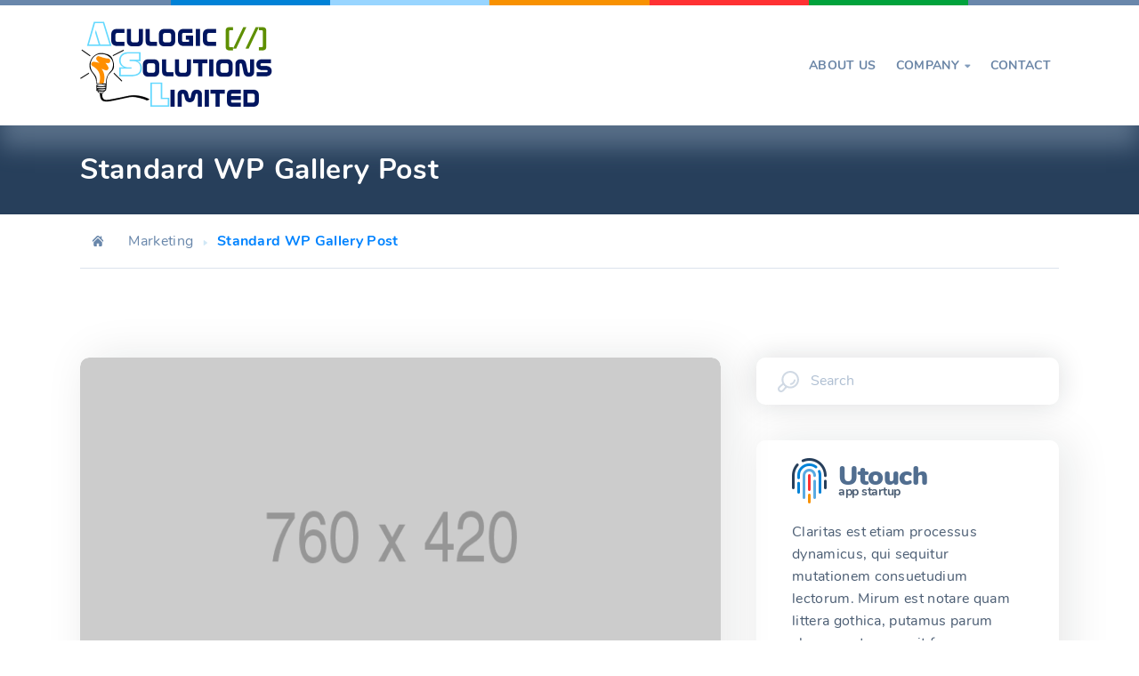

--- FILE ---
content_type: text/html; charset=UTF-8
request_url: https://aculogicsolutions.com/standard-wp-gallery-post/
body_size: 29567
content:
<!DOCTYPE html>
<html lang="en-US">
    <head>
        <meta charset="UTF-8">
        <meta name="viewport" content="width=device-width, initial-scale=1">
        <link rel="profile" href="http://gmpg.org/xfn/11">
        <link rel="pingback" href="https://aculogicsolutions.com/xmlrpc.php">
        <title>Standard WP Gallery Post &#8211; Aculogic Solutions Limited</title>
<meta name='robots' content='max-image-preview:large' />
<link rel='dns-prefetch' href='//s.w.org' />
<link rel="alternate" type="application/rss+xml" title="Aculogic Solutions Limited &raquo; Feed" href="https://aculogicsolutions.com/feed/" />
<link rel="alternate" type="application/rss+xml" title="Aculogic Solutions Limited &raquo; Comments Feed" href="https://aculogicsolutions.com/comments/feed/" />
<link rel="alternate" type="application/rss+xml" title="Aculogic Solutions Limited &raquo; Standard WP Gallery Post Comments Feed" href="https://aculogicsolutions.com/standard-wp-gallery-post/feed/" />
		<script type="text/javascript">
			window._wpemojiSettings = {"baseUrl":"https:\/\/s.w.org\/images\/core\/emoji\/13.1.0\/72x72\/","ext":".png","svgUrl":"https:\/\/s.w.org\/images\/core\/emoji\/13.1.0\/svg\/","svgExt":".svg","source":{"concatemoji":"https:\/\/aculogicsolutions.com\/wp-includes\/js\/wp-emoji-release.min.js?ver=5.8.12"}};
			!function(e,a,t){var n,r,o,i=a.createElement("canvas"),p=i.getContext&&i.getContext("2d");function s(e,t){var a=String.fromCharCode;p.clearRect(0,0,i.width,i.height),p.fillText(a.apply(this,e),0,0);e=i.toDataURL();return p.clearRect(0,0,i.width,i.height),p.fillText(a.apply(this,t),0,0),e===i.toDataURL()}function c(e){var t=a.createElement("script");t.src=e,t.defer=t.type="text/javascript",a.getElementsByTagName("head")[0].appendChild(t)}for(o=Array("flag","emoji"),t.supports={everything:!0,everythingExceptFlag:!0},r=0;r<o.length;r++)t.supports[o[r]]=function(e){if(!p||!p.fillText)return!1;switch(p.textBaseline="top",p.font="600 32px Arial",e){case"flag":return s([127987,65039,8205,9895,65039],[127987,65039,8203,9895,65039])?!1:!s([55356,56826,55356,56819],[55356,56826,8203,55356,56819])&&!s([55356,57332,56128,56423,56128,56418,56128,56421,56128,56430,56128,56423,56128,56447],[55356,57332,8203,56128,56423,8203,56128,56418,8203,56128,56421,8203,56128,56430,8203,56128,56423,8203,56128,56447]);case"emoji":return!s([10084,65039,8205,55357,56613],[10084,65039,8203,55357,56613])}return!1}(o[r]),t.supports.everything=t.supports.everything&&t.supports[o[r]],"flag"!==o[r]&&(t.supports.everythingExceptFlag=t.supports.everythingExceptFlag&&t.supports[o[r]]);t.supports.everythingExceptFlag=t.supports.everythingExceptFlag&&!t.supports.flag,t.DOMReady=!1,t.readyCallback=function(){t.DOMReady=!0},t.supports.everything||(n=function(){t.readyCallback()},a.addEventListener?(a.addEventListener("DOMContentLoaded",n,!1),e.addEventListener("load",n,!1)):(e.attachEvent("onload",n),a.attachEvent("onreadystatechange",function(){"complete"===a.readyState&&t.readyCallback()})),(n=t.source||{}).concatemoji?c(n.concatemoji):n.wpemoji&&n.twemoji&&(c(n.twemoji),c(n.wpemoji)))}(window,document,window._wpemojiSettings);
		</script>
		<style type="text/css">
img.wp-smiley,
img.emoji {
	display: inline !important;
	border: none !important;
	box-shadow: none !important;
	height: 1em !important;
	width: 1em !important;
	margin: 0 .07em !important;
	vertical-align: -0.1em !important;
	background: none !important;
	padding: 0 !important;
}
</style>
	<link rel='stylesheet' id='wp-block-library-css'  href='https://aculogicsolutions.com/wp-includes/css/dist/block-library/style.min.css?ver=5.8.12' type='text/css' media='all' />
<link rel='stylesheet' id='email-subscribers-css'  href='https://aculogicsolutions.com/wp-content/plugins/email-subscribers/lite/public/css/email-subscribers-public.css?ver=4.7.7' type='text/css' media='all' />
<link rel='stylesheet' id='font-awesome-css'  href='https://aculogicsolutions.com/wp-content/plugins/unyson/framework/static/libs/font-awesome/css/font-awesome.min.css?ver=2.7.24' type='text/css' media='all' />
<link rel='stylesheet' id='utouch-theme-style-css'  href='https://aculogicsolutions.com/wp-content/themes/utouch/css/theme-styles.css?ver=3.1' type='text/css' media='all' />
<style id='utouch-theme-style-inline-css' type='text/css'>
body, article p{color:#4b5d73;} .primary-menu-menu *, .primary-menu-menu > li > a{} .site-logo .logo-title{color:#516e90;font-size:30px;} h1, .h1{color:#2f2c2c;} h2, .h2{color:#2f2c2c;} h3, .h3{color:#2f2c2c;} h4, .h4{color:#2f2c2c;} h5, .h5{color:#2f2c2c;} h6, .h6{color:#2f2c2c;} 
</style>
<link rel='stylesheet' id='utouch-theme-blocks-css'  href='https://aculogicsolutions.com/wp-content/themes/utouch/css/blocks.css?ver=3.1' type='text/css' media='all' />
<link rel='stylesheet' id='utouch-theme-plugins-css'  href='https://aculogicsolutions.com/wp-content/themes/utouch/css/theme-plugins.css?ver=3.1' type='text/css' media='all' />
<link rel='stylesheet' id='utouch-theme-widgets-css'  href='https://aculogicsolutions.com/wp-content/themes/utouch/css/widgets.css?ver=3.1' type='text/css' media='all' />
<link rel='stylesheet' id='utouch-color-scheme-css'  href='https://aculogicsolutions.com/wp-content/themes/utouch/css/color-selectors.css?ver=3.1' type='text/css' media='all' />
<link rel='stylesheet' id='utouch-style-css'  href='https://aculogicsolutions.com/wp-content/themes/utouch/style.css?ver=3.1' type='text/css' media='all' />
<style id='utouch-style-inline-css' type='text/css'>
.utouch .header--menu-rounded .primary-menu-menu > li > a:hover {
			background-color: #ecf4fc;}.kc_row:not(.kc_row_inner) {padding: 120px 0 120px;}#stunning-section{ min-height: 400pxpx; color: #fff; background-color: #273f5b; }#site-footer .footer-wrapper{background-color:#121921;background-image:url("http://aculogicsolutions.com/wp-content/uploads/2017/09/clouds.png");}#site-footer .widget .widget-title,#site-footer a:not(.btn), #site-footer .social__item svg, #site-footer .w-list ul.list, #site-footer .widget_nav_menu ul.list{color:#ffffff;fill:#ffffff;}#site-footer .site-copyright-text{ color:#6987ab}
</style>
<link rel='stylesheet' id='swiper-css'  href='https://aculogicsolutions.com/wp-content/themes/utouch/css/swiper.min.css?ver=3.3.1' type='text/css' media='all' />
<link rel='stylesheet' id='formstone-background-css'  href='https://aculogicsolutions.com/wp-content/themes/utouch/css/formstone-background.css?ver=3.1' type='text/css' media='all' />
<link rel='stylesheet' id='tippy-css-css'  href='https://aculogicsolutions.com/wp-content/themes/utouch/css/tippy.css?ver=0.11.2' type='text/css' media='all' />
<link rel='stylesheet' id='count-css'  href='https://aculogicsolutions.com/wp-content/themes/utouch/css/count.css?ver=5.8.12' type='text/css' media='all' />
<link rel='stylesheet' id='utouch-theme-font-css'  href='https://aculogicsolutions.com/wp-content/themes/utouch/css/nunito-font.css?ver=1.0' type='text/css' media='all' />
<link rel='stylesheet' id='seo-icons-css'  href='https://aculogicsolutions.com/wp-content/themes/utouch/css/seo-icons.css?ver=3.1' type='text/css' media='all' />
<link rel='stylesheet' id='child-style-css'  href='https://aculogicsolutions.com/wp-content/themes/utouch-child/style.css?ver=5.8.12' type='text/css' media='all' />
<link rel='stylesheet' id='kc-general-css'  href='https://aculogicsolutions.com/wp-content/plugins/kingcomposer/assets/frontend/css/kingcomposer.min.css?ver=2.9.7' type='text/css' media='all' />
<link rel='stylesheet' id='kc-animate-css'  href='https://aculogicsolutions.com/wp-content/plugins/kingcomposer/assets/css/animate.css?ver=2.9.7' type='text/css' media='all' />
<link rel='stylesheet' id='kc-icon-1-css'  href='https://aculogicsolutions.com/wp-content/plugins/kingcomposer/assets/css/icons.css?ver=2.9.7' type='text/css' media='all' />
<script type='text/javascript' src='https://aculogicsolutions.com/wp-includes/js/jquery/jquery.min.js?ver=3.6.0' id='jquery-core-js'></script>
<script type='text/javascript' src='https://aculogicsolutions.com/wp-includes/js/jquery/jquery-migrate.min.js?ver=3.3.2' id='jquery-migrate-js'></script>
<script type='text/javascript' id='email-subscribers-js-extra'>
/* <![CDATA[ */
var es_data = {"messages":{"es_empty_email_notice":"Please enter email address","es_rate_limit_notice":"You need to wait for sometime before subscribing again","es_single_optin_success_message":"Successfully Subscribed.","es_email_exists_notice":"Email Address already exists!","es_unexpected_error_notice":"Oops.. Unexpected error occurred.","es_invalid_email_notice":"Invalid email address","es_try_later_notice":"Please try after some time"},"es_ajax_url":"https:\/\/aculogicsolutions.com\/wp-admin\/admin-ajax.php"};
/* ]]> */
</script>
<script type='text/javascript' src='https://aculogicsolutions.com/wp-content/plugins/email-subscribers/lite/public/js/email-subscribers-public.js?ver=4.7.7' id='email-subscribers-js'></script>
<link rel="https://api.w.org/" href="https://aculogicsolutions.com/wp-json/" /><link rel="alternate" type="application/json" href="https://aculogicsolutions.com/wp-json/wp/v2/posts/61" /><link rel="EditURI" type="application/rsd+xml" title="RSD" href="https://aculogicsolutions.com/xmlrpc.php?rsd" />
<link rel="wlwmanifest" type="application/wlwmanifest+xml" href="https://aculogicsolutions.com/wp-includes/wlwmanifest.xml" /> 
<meta name="generator" content="WordPress 5.8.12" />
<link rel="canonical" href="https://aculogicsolutions.com/standard-wp-gallery-post/" />
<link rel='shortlink' href='https://aculogicsolutions.com/?p=61' />
<link rel="alternate" type="application/json+oembed" href="https://aculogicsolutions.com/wp-json/oembed/1.0/embed?url=https%3A%2F%2Faculogicsolutions.com%2Fstandard-wp-gallery-post%2F" />
<link rel="alternate" type="text/xml+oembed" href="https://aculogicsolutions.com/wp-json/oembed/1.0/embed?url=https%3A%2F%2Faculogicsolutions.com%2Fstandard-wp-gallery-post%2F&#038;format=xml" />
<script type="text/javascript">var kc_script_data={ajax_url:"https://aculogicsolutions.com/wp-admin/admin-ajax.php"}</script><link rel="icon" href="https://aculogicsolutions.com/wp-content/uploads/2019/05/cropped-ASL_512x512-32x32.png" sizes="32x32" />
<link rel="icon" href="https://aculogicsolutions.com/wp-content/uploads/2019/05/cropped-ASL_512x512-192x192.png" sizes="192x192" />
<link rel="apple-touch-icon" href="https://aculogicsolutions.com/wp-content/uploads/2019/05/cropped-ASL_512x512-180x180.png" />
<meta name="msapplication-TileImage" content="https://aculogicsolutions.com/wp-content/uploads/2019/05/cropped-ASL_512x512-270x270.png" />
<style >html {    margin-top: 0 !important;}</style>    </head>
    <body class="post-template-default single single-post postid-61 single-format-standard kc-css-system footer-widgets singular crumina-grid skew-rows utouch">
            <a class="skip-link screen-reader-text" href="#primary">Skip to content</a>
                                            <!-- Header -->
                <header class="header header-absolute disable-sticky" id="site-header"
                        data-pinned=""
                        data-unpinned="">
                    <div class="header-wrapper">
                                                                            <div class="header-lines-decoration">
                                <span class="bg-secondary-color"></span>
                                <span class="bg-blue"></span>
                                <span class="bg-blue-light"></span>
                                <span class="bg-orange-light"></span>
                                <span class="bg-red"></span>
                                <span class="bg-green"></span>
                                <span class="bg-secondary-color"></span>
                            </div>
                        

                        <div class="container">
                                                            <div id="top-bar-js" class="top-bar-link">
                                    <svg class="utouch-icon utouch-icon-arrow-top">
                                    <use xlink:href="#utouch-icon-arrow-top"></use>
                                    </svg>
                                </div>
                            
                            <div class="header-content-wrapper">
                                <div class="site-logo">
                                    <a href="https://aculogicsolutions.com" class="full-block" rel="home"></a><img width="217" height="110" src="https://aculogicsolutions.com/wp-content/uploads/2019/05/ASL_217x110.png" class="attachment-full size-full" alt="" loading="lazy" style="" />                                </div>

                                <nav id="primary-menu" class="primary-menu"
                                     data-dropdown-animation="drop-up">

                                    <!-- menu-icon-wrapper -->
                                    <a href='javascript:void(0)' id="menu-icon-trigger" class="menu-icon-trigger showhide">
                                        <span class="mob-menu--title">Menu</span>
                                        <span id="menu-icon-wrapper" class="menu-icon-wrapper">
                                            <svg width="1000px" height="1000px">
                                            <path id="pathD"
                                                  d="M 300 400 L 700 400 C 900 400 900 750 600 850 A 400 400 0 0 1 200 200 L 800 800"></path>
                                            <path id="pathE" d="M 300 500 L 700 500"></path>
                                            <path id="pathF"
                                                  d="M 700 600 L 300 600 C 100 600 100 200 400 150 A 400 380 0 1 1 200 800 L 800 200"></path>
                                            </svg>
                                        </span>
                                    </a>

                                    <!-- menu-icon-wrapper -->

                                    <ul id="primary-menu-menu" class="primary-menu-menu "><li id="menu-item-733" class="menu-item menu-item-type-post_type menu-item-object-page menu-item-733"><a href="https://aculogicsolutions.com/about-us/" >About us</a></li>
<li id="menu-item-732" class="menu-item menu-item-type-custom menu-item-object-custom menu-item-has-children menu-item-732"><a href="#" >Company</a>
<ul class="sub-menu">
	<li id="menu-item-973" class="menu-item menu-item-type-post_type menu-item-object-page menu-item-973"><a href="https://aculogicsolutions.com/products/" >Products</a><div class="megamenu-item-info-text" > </div></li>
	<li id="menu-item-1030" class="menu-item menu-item-type-post_type menu-item-object-page menu-item-1030"><a href="https://aculogicsolutions.com/portfolio-works/" >Portfolio</a><div class="megamenu-item-info-text" > </div></li>
</ul>
</li>
<li id="menu-item-797" class="menu-item menu-item-type-post_type menu-item-object-page menu-item-797"><a href="https://aculogicsolutions.com/contact/" >Contact</a></li>
</ul>                                                                    </nav>

                            </div>
                        </div>
                    </div>
                </header>
                <div id="header-spacer" class="header-spacer"></div>
                                <div class="search-popup search--dark">
                    <a href="#" class="popup-close js-popup-close cd-nav-trigger">
                        <svg class="utouch-icon utouch-icon-cancel-1">
                        <use xlink:href="#utouch-icon-cancel-1"></use>
                        </svg>
                    </a>

                    <div class="search-full-screen">

                        <div class="search-standard">
                            <form id="search-header" method="get" action="https://aculogicsolutions.com/"
                                  class="search-inline" name="form-search-header">
                                <input class="search-input" name="s" value=""
                                       placeholder="What are you looking for?"
                                       autocomplete="off" type="search">
                                <button type="submit" class="form-icon">
                                    <svg class="utouch-icon utouch-icon-search">
                                    <use xlink:href="#utouch-icon-search"></use>
                                    </svg>
                                </button>
                                <span class="close js-popup-clear-input form-icon">
                                    <svg class="utouch-icon utouch-icon-cancel-1"><use xlink:href="#utouch-icon-cancel-1"></use></svg>
                                </span>
                            </form>
                        </div>

                    </div>

                </div>

                <div class="cd-overlay-nav">
                    <span></span>
                </div> <!-- cd-overlay-nav -->

                <div class="cd-overlay-content">
                    <span></span>
                </div>
                <!-- ... End Header -->
            
            <div class="content-wrapper">

                	<!-- Stunning Header -->

	<div id="stunning-section" class="crumina-stunning-header custom-color crumina-stunning-header crumina-stunning-header--small stunning-header--content-inline bg-black c-white fill-white custom-color style-0"><!--inline-css-->
		
		<div class="container">
			<div class="stunning-header-content c-white fill-white custom-color">


													<div class="inline-items">

						<h1 class="h4 stunning-header-title" >Standard WP Gallery Post</h1>

											</div>
								

							</div>

		</div>
	</div>

	<!-- ... end Stunning Header -->

	<!-- Breadcrumbs -->
	<div id="breadcrumbs-section" class="container">
		<div class="breadcrumbs-wrap inline-items with-border">
			<a href="https://aculogicsolutions.com" class="btn btn--transparent btn--round">
				<svg class="utouch-icon utouch-icon-home-icon-silhouette">
					<use xlink:href="#utouch-icon-home-icon-silhouette"></use>
				</svg>
			</a>
			<div class="breadcrumbs">
				
    <ul class="breadcrumbs" itemscope itemtype="http://schema.org/BreadcrumbList">
                                    <li class="breadcrumbs-item first-item" itemprop="itemListElement" itemscope
                    itemtype="http://schema.org/ListItem">
                                    <a href="https://aculogicsolutions.com/category/marketing/" itemprop="item"><span
                                itemprop="name">Marketing</span></a>
                    <meta itemprop="position" content="0"/>
                    <svg class="utouch-icon utouch-icon-media-play-symbol"><use xlink:href="#utouch-icon-media-play-symbol"></use></svg>                    </li>
                                                                    <li class="breadcrumbs-item active" itemprop="itemListElement" itemscope
                    itemtype="http://schema.org/ListItem">
                    <span itemprop="name">Standard WP Gallery Post</span>
                    <meta itemprop="position" content="1"/>
                </li>
                        </ul>
			</div>
		</div>
	</div>
	<!-- ... end Breadcrumbs -->

	<div id="primary" class="container">
		<div class="row medium-padding30">
			<div class="col-lg-8 col-md-12 col-sm-12">
				<main id="main" class="site-main content-main-sidebar"  >

					
<article id="post-61" class="post post-standard-details post-61 type-post status-publish format-standard has-post-thumbnail hentry category-marketing tag-app tag-ui-kit">
	
					<div class="post-thumb">
				<img width="760" height="420" src="https://aculogicsolutions.com/wp-content/uploads/2017/08/blog1.png" class="attachment-full-width size-full-width wp-post-image" alt="" loading="lazy" title="blog1" srcset="https://aculogicsolutions.com/wp-content/uploads/2017/08/blog1.png 760w, https://aculogicsolutions.com/wp-content/uploads/2017/08/blog1-300x166.png 300w, https://aculogicsolutions.com/wp-content/uploads/2017/08/blog1-600x332.png 600w" sizes="(max-width: 760px) 100vw, 760px" />			</div>
			
		<div class="post__content">

		<a href="#" class="social__item main">
	<svg class="utouch-icon utouch-icon-1496680146-share">
		<use xlink:href="#utouch-icon-1496680146-share"></use>
	</svg>
</a>
<div class="share-product">

	<ul class="socials">
		<li>
			<span class="social__item linkedin sharer" data-sharer="linkedin" data-url="https://aculogicsolutions.com/standard-wp-gallery-post/">
				<svg class="utouch-icon" enable-background="new 0 0 24 24" height="512" viewBox="0 0 24 24" width="512" xmlns="http://www.w3.org/2000/svg"><path d="m23.994 24v-.001h.006v-8.802c0-4.306-.927-7.623-5.961-7.623-2.42 0-4.044 1.328-4.707 2.587h-.07v-2.185h-4.773v16.023h4.97v-7.934c0-2.089.396-4.109 2.983-4.109 2.549 0 2.587 2.384 2.587 4.243v7.801z" /><path d="m.396 7.977h4.976v16.023h-4.976z" /><path d="m2.882 0c-1.591 0-2.882 1.291-2.882 2.882s1.291 2.909 2.882 2.909 2.882-1.318 2.882-2.909c-.001-1.591-1.292-2.882-2.882-2.882z" /></svg>
			</span>
		</li>
		<li>
			<span class="social__item facebook sharer" data-sharer="facebook" data-url="https://aculogicsolutions.com/standard-wp-gallery-post/">
				<svg class="utouch-icon" viewBox="0 0 16 16" xmlns="http://www.w3.org/2000/svg" fill-rule="evenodd"
					 clip-rule="evenodd" stroke-linejoin="round" stroke-miterlimit="1.414">
					<path d="M15.117 0H.883C.395 0 0 .395 0 .883v14.234c0 .488.395.883.883.883h7.663V9.804H6.46V7.39h2.086V5.607c0-2.066 1.262-3.19 3.106-3.19.883 0 1.642.064 1.863.094v2.16h-1.28c-1 0-1.195.48-1.195 1.18v1.54h2.39l-.31 2.42h-2.08V16h4.077c.488 0 .883-.395.883-.883V.883C16 .395 15.605 0 15.117 0"
						  fill-rule="nonzero"></path>
				</svg>
			</span>
		</li>
		<li>
			<span class="social__item twitter sharer" data-sharer="twitter" data-url="https://aculogicsolutions.com/standard-wp-gallery-post/">
				<svg class="utouch-icon" viewBox="0 0 16 16" xmlns="http://www.w3.org/2000/svg" fill-rule="evenodd"
					 clip-rule="evenodd" stroke-linejoin="round" stroke-miterlimit="1.414">
					<path d="M16 3.038c-.59.26-1.22.437-1.885.517.677-.407 1.198-1.05 1.443-1.816-.634.37-1.337.64-2.085.79-.598-.64-1.45-1.04-2.396-1.04-1.812 0-3.282 1.47-3.282 3.28 0 .26.03.51.085.75-2.728-.13-5.147-1.44-6.766-3.42C.83 2.58.67 3.14.67 3.75c0 1.14.58 2.143 1.46 2.732-.538-.017-1.045-.165-1.487-.41v.04c0 1.59 1.13 2.918 2.633 3.22-.276.074-.566.114-.865.114-.21 0-.41-.02-.61-.058.42 1.304 1.63 2.253 3.07 2.28-1.12.88-2.54 1.404-4.07 1.404-.26 0-.52-.015-.78-.045 1.46.93 3.18 1.474 5.04 1.474 6.04 0 9.34-5 9.34-9.33 0-.14 0-.28-.01-.42.64-.46 1.2-1.04 1.64-1.7z"
						  fill-rule="nonzero"></path>
				</svg>
			</span>
		</li>
		<li>
			<span class="social__item rss sharer" data-sharer="rss" data-url="https://aculogicsolutions.com/standard-wp-gallery-post/">
				<svg class="utouch-icon" viewBox="0 0 16 16" xmlns="http://www.w3.org/2000/svg" fill-rule="evenodd"
					 clip-rule="evenodd" stroke-linejoin="round" stroke-miterlimit="1.414">
					<path d="M12.8 16C12.8 8.978 7.022 3.2 0 3.2V0c8.777 0 16 7.223 16 16h-3.2zM2.194 11.61c1.21 0 2.195.985 2.195 2.196 0 1.21-.99 2.194-2.2 2.194C.98 16 0 15.017 0 13.806c0-1.21.983-2.195 2.194-2.195zM10.606 16h-3.11c0-4.113-3.383-7.497-7.496-7.497v-3.11c5.818 0 10.606 4.79 10.606 10.607z" />
				</svg>
			</span>
		</li>
	</ul>

</div>

		
		<div class="post__content-info">
						<div class="post-additional-info">
				<div class="post__date">
	<time class="published" datetime="2017-08-10T08:38:03-04:00">
					<span class="number">
			August 10, 2017			</span>
			</time>
</div>
				        <span class="post__author author vcard">
								By            <a href="https://aculogicsolutions.com/author/aculogicadmin/"
               class="fn">AculogicSolutions</a>
		</span>
		
				        <span class="post__comments">
			<a href="#comments">0                <span>Comments</span>
			</a>
		</span>
					</div>

		</div>

		
		<p><strong>Eodem modo typi, qui nunc nobis videntur parum clari, fiant sollemnes in futurumlaritas est etiam processus.</strong></p>
<p>Lorem ipsum dolor sit amet, consectetuer adipiscing elit, sed diam nonummy nibh euismod tincidunt ut laoreet dolore magna aliquam erat volutpat. Ut wisi enim ad minim veniam, quis nostrud exerci tation ullamcorper suscipit lobortis nisl ut aliquip ex ea commodo consequat. Duis autem vel eum iriure dolor in hendrerit in vulputate velit esse molestie consequat, vel illum dolore eu feugiat nulla facilisis.</p>
<div id='gallery-1' class='gallery-popup gallery galleryid-61 gallery-columns-3 gallery-size-full'><figure class='gallery-item'>
			<div class='gallery-icon landscape'>
				<a href='https://aculogicsolutions.com/wp-content/uploads/2017/08/blog1-1.png'><img width="760" height="420" src="https://aculogicsolutions.com/wp-content/uploads/2017/08/blog1-1.png" class="attachment-full size-full" alt="" loading="lazy" srcset="https://aculogicsolutions.com/wp-content/uploads/2017/08/blog1-1.png 760w, https://aculogicsolutions.com/wp-content/uploads/2017/08/blog1-1-300x166.png 300w, https://aculogicsolutions.com/wp-content/uploads/2017/08/blog1-1-600x332.png 600w" sizes="(max-width: 760px) 100vw, 760px" /></a>
			</div></figure><figure class='gallery-item'>
			<div class='gallery-icon landscape'>
				<a href='https://aculogicsolutions.com/wp-content/uploads/2017/08/blog2.png'><img width="760" height="420" src="https://aculogicsolutions.com/wp-content/uploads/2017/08/blog2.png" class="attachment-full size-full" alt="" loading="lazy" srcset="https://aculogicsolutions.com/wp-content/uploads/2017/08/blog2.png 760w, https://aculogicsolutions.com/wp-content/uploads/2017/08/blog2-300x166.png 300w, https://aculogicsolutions.com/wp-content/uploads/2017/08/blog2-600x332.png 600w" sizes="(max-width: 760px) 100vw, 760px" /></a>
			</div></figure><figure class='gallery-item'>
			<div class='gallery-icon landscape'>
				<a href='https://aculogicsolutions.com/wp-content/uploads/2017/08/blog3.png'><img width="760" height="420" src="https://aculogicsolutions.com/wp-content/uploads/2017/08/blog3.png" class="attachment-full size-full" alt="" loading="lazy" srcset="https://aculogicsolutions.com/wp-content/uploads/2017/08/blog3.png 760w, https://aculogicsolutions.com/wp-content/uploads/2017/08/blog3-300x166.png 300w, https://aculogicsolutions.com/wp-content/uploads/2017/08/blog3-600x332.png 600w" sizes="(max-width: 760px) 100vw, 760px" /></a>
			</div></figure>
		</div>

<p>Ut wisi enim ad minim veniam, quis nostrud exerci tation ullamcorper suscipit lobortis nisl ut aliquip ex ea commodo consequat. Duis autem vel eum iriure dolor in hendrerit in vulputate velit esse molestie consequat, vel illum dolore eu feugiat nulla facilisis at vero eros et accumsan et iusto odio dignissim qui blandit praesent luptatum zzril delenit augue duis dolore te feugait nulla facilisi.</p>
<p>Nam liber tempor cum soluta nobis eleifend option congue nihil imperdiet doming id quod mazim placerat facer possim assum.</p>
<h5><img loading="lazy" class="size-full wp-image-15 alignleft" src="http://aculogicsolutions.com/wp-content/uploads/2017/08/image-post.png" alt="" width="199" height="278" />Duis autem vel eum iriure</h5>
<p>Duis autem vel eum iriure dolor in hendrerit in vulputate velit esse molestie consequat, vel illum dolore eu feugiat nulla facilisis at vero.</p>
<ul>
<li>Qolor sit amet, consectetuer;</li>
<li>Investigationes demonstraverunt;</li>
<li>Dam liber tempor cum soluta</li>
</ul>
<p>Investigationes demonstraverunt lectores legere me lius quod ii legunt saepius. Claritas est etiam processus dynamicus, qui sequitur mutationem consuetudium lectorum. Mirum est notare quam littera gothica, quam nunc putamus parum claram, anteposuerit litterarum formas humanitatis per seacula quarta decima et quinta decima.</p>
<p>Eodem modo typi, qui nunc nobis videntur parum clari, fiant sollemnes in futurum. Claritas est etiam processus dynamicus, qui sequitur mutationem consuetudium lectorum eleifend option.</p>

		
		<div class="post-details-shared">
						
	<ul class="tags-inline">
		<li>Tags: </li>
		<li><a href="https://aculogicsolutions.com/tag/app/">App</a>&nbsp;,&nbsp;</li><li><a href="https://aculogicsolutions.com/tag/ui-kit/">UI Kit</a></li>	</ul>


			<div class="widget w-follow">
	<ul class="socials socials--round">

		<li>Share:</li>
		<li>
			<span class="social__item facebook sharer" data-sharer="facebook" data-url="https://aculogicsolutions.com/standard-wp-gallery-post/" data-image="https://aculogicsolutions.com/wp-content/uploads/2017/08/blog1.png">
				<svg class="utouch-icon" viewBox="0 0 16 16" xmlns="http://www.w3.org/2000/svg" fill-rule="evenodd"
					 clip-rule="evenodd" stroke-linejoin="round" stroke-miterlimit="1.414">
					<path d="M15.117 0H.883C.395 0 0 .395 0 .883v14.234c0 .488.395.883.883.883h7.663V9.804H6.46V7.39h2.086V5.607c0-2.066 1.262-3.19 3.106-3.19.883 0 1.642.064 1.863.094v2.16h-1.28c-1 0-1.195.48-1.195 1.18v1.54h2.39l-.31 2.42h-2.08V16h4.077c.488 0 .883-.395.883-.883V.883C16 .395 15.605 0 15.117 0"
						  fill-rule="nonzero"></path>
				</svg>
			</span>
		</li>
		<li>
			<span class="social__item twitter sharer" data-sharer="twitter" data-url="https://aculogicsolutions.com/standard-wp-gallery-post/">
				<svg class="utouch-icon" viewBox="0 0 16 16" xmlns="http://www.w3.org/2000/svg" fill-rule="evenodd"
					 clip-rule="evenodd" stroke-linejoin="round" stroke-miterlimit="1.414">
					<path d="M16 3.038c-.59.26-1.22.437-1.885.517.677-.407 1.198-1.05 1.443-1.816-.634.37-1.337.64-2.085.79-.598-.64-1.45-1.04-2.396-1.04-1.812 0-3.282 1.47-3.282 3.28 0 .26.03.51.085.75-2.728-.13-5.147-1.44-6.766-3.42C.83 2.58.67 3.14.67 3.75c0 1.14.58 2.143 1.46 2.732-.538-.017-1.045-.165-1.487-.41v.04c0 1.59 1.13 2.918 2.633 3.22-.276.074-.566.114-.865.114-.21 0-.41-.02-.61-.058.42 1.304 1.63 2.253 3.07 2.28-1.12.88-2.54 1.404-4.07 1.404-.26 0-.52-.015-.78-.045 1.46.93 3.18 1.474 5.04 1.474 6.04 0 9.34-5 9.34-9.33 0-.14 0-.28-.01-.42.64-.46 1.2-1.04 1.64-1.7z"
						  fill-rule="nonzero"></path>
				</svg>
			</span>
		</li>
		<li>
			<span class="social__item rss sharer" data-sharer="rss" data-url="https://aculogicsolutions.com/standard-wp-gallery-post/">
				<svg class="utouch-icon" viewBox="0 0 16 16" xmlns="http://www.w3.org/2000/svg" fill-rule="evenodd"
					 clip-rule="evenodd" stroke-linejoin="round" stroke-miterlimit="1.414">
					<path d="M12.8 16C12.8 8.978 7.022 3.2 0 3.2V0c8.777 0 16 7.223 16 16h-3.2zM2.194 11.61c1.21 0 2.195.985 2.195 2.196 0 1.21-.99 2.194-2.2 2.194C.98 16 0 15.017 0 13.806c0-1.21.983-2.195 2.194-2.195zM10.606 16h-3.11c0-4.113-3.383-7.497-7.496-7.497v-3.11c5.818 0 10.606 4.79 10.606 10.607z"/>
				</svg>
			</span>
		</li>
		<li>
			<span class="social__item linkedin sharer" data-sharer="linkedin" data-url="https://aculogicsolutions.com/standard-wp-gallery-post/">
				<svg class="utouch-icon" enable-background="new 0 0 24 24" height="512" viewBox="0 0 24 24" width="512" xmlns="http://www.w3.org/2000/svg"><path d="m23.994 24v-.001h.006v-8.802c0-4.306-.927-7.623-5.961-7.623-2.42 0-4.044 1.328-4.707 2.587h-.07v-2.185h-4.773v16.023h4.97v-7.934c0-2.089.396-4.109 2.983-4.109 2.549 0 2.587 2.384 2.587 4.243v7.801z" /><path d="m.396 7.977h4.976v16.023h-4.976z" /><path d="m2.882 0c-1.591 0-2.882 1.291-2.882 2.882s1.291 2.909 2.882 2.909 2.882-1.318 2.882-2.909c-.001-1.591-1.292-2.882-2.882-2.882z" /></svg>
			</span>
		</li>
	</ul>
</div>


		</div>

	</div>

</article>

	<div class="pagination-arrow">

		<a href="https://aculogicsolutions.com/another-standard-post-format/" class="btn-prev-wrap">
			<div class="btn-prev">
				<svg class="utouch-icon icon-hover utouch-icon-arrow-left-1"><use xlink:href="#utouch-icon-arrow-left-1"></use></svg>
				<svg class="utouch-icon utouch-icon-arrow-left1"><use xlink:href="#utouch-icon-arrow-left1"></use></svg>
			</div>
			<div class="btn-content">
				<div class="btn-content-title">Previous Post</div>
				<p class="btn-content-subtitle">Another Standard Post Format</p>
			</div>
		</a>

		<a class="list-post" href="">
			<svg class="utouch-icon utouch-icon-menu-1"><use xlink:href="#utouch-icon-menu-1"></use></svg>
		</a>

		<a href="https://aculogicsolutions.com/the-important-standard-post-format/" class="btn-next-wrap">
			<div class="btn-content">
				<div class="btn-content-title">Next Post</div>
				<p class="btn-content-subtitle">The Important Standard Post Format</p>
			</div>
			<div class="btn-next">
				<svg class="utouch-icon icon-hover utouch-icon-arrow-right-1"><use xlink:href="#utouch-icon-arrow-right-1"></use></svg>
				<svg class="utouch-icon utouch-icon-arrow-right1"><use xlink:href="#utouch-icon-arrow-right1"></use></svg>
			</div>
		</a>
	</div>

<div id="comments" class="comments comments-area has-not-comments">
        <div class="leave-reply" id="leave-reply">
        	<div id="respond" class="comment-respond">
		<h3>Leave a Comment <small><a rel="nofollow" id="cancel-comment-reply-link" href="/standard-wp-gallery-post/#respond" style="display:none;">Cancel Comment</a></small></h3><p class="must-log-in">You must be <a href="https://aculogicsolutions.com/wp-login.php?redirect_to=https%3A%2F%2Faculogicsolutions.com%2Fstandard-wp-gallery-post%2F">logged in</a> to post a comment.</p>	</div><!-- #respond -->
	    </div>
</div><!-- #comments -->



				</main><!-- #main -->
			</div>
							<div class="col-lg-4 col-md-12 col-sm-12">
					
<aside aria-label="sidebar" class="sidebar">
	<aside id="search-2" class="widget widget_search"><form method="get" action="https://aculogicsolutions.com/" class="w-search">
	<div class="with-icon">
		<input name="s"  id="search-widget-input" placeholder="Search"  value="" type="search">
		<svg class="utouch-icon utouch-icon-search"><use xlink:href="#utouch-icon-search"></use></svg>
	</div>
</form>
</aside><aside id="text-with-button-2" class="widget w-about"><div class="text-wrap"><div class="site-logo"><a href="index.html" class="full-block"></a><img src="/wp-content/uploads/2017/08/logo.png" alt="Utouch"><div class="logo-text"><div class="logo-title">Utouch</div><div class="logo-sub-title">app startup</div>
</div></div>
<p>Claritas est etiam processus dynamicus, qui sequitur mutationem consuetudium lectorum. Mirum est notare quam littera gothica, putamus parum claram, anteposuerit formas.</p></div>	<a href="#" class="btn btn--primary btn-border btn--with-shadow">
		Read more	</a>
</aside><aside id="utouch_latest_news-3" class="widget w-latest-news">
	<ul class="latest-news-control" role="tablist">

		<li role="presentation" class="tab-control active">
			<a href="#latest" role="tab" data-toggle="tab"
			   class="control-item">Latest</a>
		</li>

		<li role="presentation" class="tab-control">
			<a href="#popular" role="tab" data-toggle="tab"
			   class="control-item">Popular</a>
		</li>

		<li role="presentation" class="tab-control">
			<a href="#w-latest-comments" role="tab" data-toggle="tab"
			   class="control-item">Comments</a>
		</li>

	</ul>

	<div class="tab-content">
		<div role="tabpanel" class="tab-pane fade in active" id="latest">
			<ul class="latest-news-list">
									<li>
						<article id="post-61" itemscope="" itemtype="http://schema.org/NewsArticle"
								 class="latest-news-item">
							<header>

																	<div class="post-thumb">
										<img src="http://aculogicsolutions.com/wp-content/uploads/2017/08/blog1-70x70.png"  loading="lazy">									</div>
																<div class="post-additional-info">
									<h6 class="post__title entry-title" itemprop="name">
										<a href="https://aculogicsolutions.com/standard-wp-gallery-post/">Standard WP Gallery Post</a>
									</h6>
									<span class="post__date">
										<span class="post__date"><time class="entry-date published updated" datetime="2017-08-10T08:38:03-04:00">August 10, 2017</time></span>									</span>
								</div>
							</header>
						</article>
					</li>
										<li>
						<article id="post-59" itemscope="" itemtype="http://schema.org/NewsArticle"
								 class="latest-news-item">
							<header>

																	<div class="post-thumb">
										<img src="http://aculogicsolutions.com/wp-content/uploads/2017/08/blog1-70x70.png"  loading="lazy">									</div>
																<div class="post-additional-info">
									<h6 class="post__title entry-title" itemprop="name">
										<a href="https://aculogicsolutions.com/another-standard-post-format/">Another Standard Post Format</a>
									</h6>
									<span class="post__date">
										<span class="post__date"><time class="entry-date published updated" datetime="2017-08-10T08:32:50-04:00">August 10, 2017</time></span>									</span>
								</div>
							</header>
						</article>
					</li>
										<li>
						<article id="post-52" itemscope="" itemtype="http://schema.org/NewsArticle"
								 class="latest-news-item">
							<header>

																	<div class="post-thumb">
										<img src="http://aculogicsolutions.com/wp-content/uploads/2017/08/blog1-70x70.png"  loading="lazy">									</div>
																<div class="post-additional-info">
									<h6 class="post__title entry-title" itemprop="name">
										<a href="https://aculogicsolutions.com/standard-post-format/">Standard Post Format</a>
									</h6>
									<span class="post__date">
										<span class="post__date"><time class="entry-date published updated" datetime="2017-08-09T12:17:55-04:00">August 9, 2017</time></span>									</span>
								</div>
							</header>
						</article>
					</li>
										<li>
						<article id="post-48" itemscope="" itemtype="http://schema.org/NewsArticle"
								 class="latest-news-item">
							<header>

																	<div class="post-thumb post-formats" style="background-color: #c5c5c5">
										<img src="https://aculogicsolutions.com/wp-content/themes/utouch/svg/link2.svg" alt="news" />									</div>
																<div class="post-additional-info">
									<h6 class="post__title entry-title" itemprop="name">
										<a href="https://aculogicsolutions.com/link-post-format/">Link Post Format</a>
									</h6>
									<span class="post__date">
										<span class="post__date"><time class="entry-date published updated" datetime="2017-08-09T12:09:22-04:00">August 9, 2017</time></span>									</span>
								</div>
							</header>
						</article>
					</li>
										<li>
						<article id="post-46" itemscope="" itemtype="http://schema.org/NewsArticle"
								 class="latest-news-item">
							<header>

																	<div class="post-thumb">
										<img src="http://aculogicsolutions.com/wp-content/uploads/2017/08/blog1-70x70.png"  loading="lazy">									</div>
																<div class="post-additional-info">
									<h6 class="post__title entry-title" itemprop="name">
										<a href="https://aculogicsolutions.com/standard-post-with-left-sidebar/">Standard Post With Left Sidebar</a>
									</h6>
									<span class="post__date">
										<span class="post__date"><time class="entry-date published updated" datetime="2017-08-09T12:04:35-04:00">August 9, 2017</time></span>									</span>
								</div>
							</header>
						</article>
					</li>
								</ul>
		</div>
		<div role="tabpanel" class="tab-pane fade" id="popular">
			<ul class="latest-news-list">
									<li>
						<article id="post-61" itemscope="" itemtype="http://schema.org/NewsArticle"
								 class="latest-news-item">
							<header>

																	<div class="post-thumb">
										<img src="http://aculogicsolutions.com/wp-content/uploads/2017/08/blog1-70x70.png"  loading="lazy">									</div>
																<div class="post-additional-info">
									<h6 class="post__title entry-title" itemprop="name">
										<a href="https://aculogicsolutions.com/standard-wp-gallery-post/">Standard WP Gallery Post</a>
									</h6>
									<span class="post__date">
										<span class="post__date"><time class="entry-date published updated" datetime="2017-08-10T08:38:03-04:00">August 10, 2017</time></span>									</span>
								</div>
							</header>
						</article>
					</li>
										<li>
						<article id="post-20" itemscope="" itemtype="http://schema.org/NewsArticle"
								 class="latest-news-item">
							<header>

																	<div class="post-thumb">
										<img src="http://aculogicsolutions.com/wp-content/uploads/2017/08/blog1-70x70.png"  loading="lazy">									</div>
																<div class="post-additional-info">
									<h6 class="post__title entry-title" itemprop="name">
										<a href="https://aculogicsolutions.com/photo-with-slider-post-format/">Photo with Slider Post Format</a>
									</h6>
									<span class="post__date">
										<span class="post__date"><time class="entry-date published updated" datetime="2017-08-09T09:06:45-04:00">August 9, 2017</time></span>									</span>
								</div>
							</header>
						</article>
					</li>
										<li>
						<article id="post-26" itemscope="" itemtype="http://schema.org/NewsArticle"
								 class="latest-news-item">
							<header>

																	<div class="post-thumb post-formats" style="background-color: #c5c5c5">
										<img src="https://aculogicsolutions.com/wp-content/themes/utouch/img/quote.png" alt="news" />									</div>
																<div class="post-additional-info">
									<h6 class="post__title entry-title" itemprop="name">
										<a href="https://aculogicsolutions.com/quote-post-format/">Quote post format</a>
									</h6>
									<span class="post__date">
										<span class="post__date"><time class="entry-date published updated" datetime="2017-08-09T09:29:10-04:00">August 9, 2017</time></span>									</span>
								</div>
							</header>
						</article>
					</li>
										<li>
						<article id="post-30" itemscope="" itemtype="http://schema.org/NewsArticle"
								 class="latest-news-item">
							<header>

																	<div class="post-thumb">
										<img src="http://aculogicsolutions.com/wp-content/uploads/2017/08/blog1-70x70.png"  loading="lazy">									</div>
																<div class="post-additional-info">
									<h6 class="post__title entry-title" itemprop="name">
										<a href="https://aculogicsolutions.com/video-post-format/">Video Post Format</a>
									</h6>
									<span class="post__date">
										<span class="post__date"><time class="entry-date published updated" datetime="2017-08-09T09:34:02-04:00">August 9, 2017</time></span>									</span>
								</div>
							</header>
						</article>
					</li>
										<li>
						<article id="post-33" itemscope="" itemtype="http://schema.org/NewsArticle"
								 class="latest-news-item">
							<header>

																	<div class="post-thumb post-formats" style="background-color: #c5c5c5">
										<img src="https://aculogicsolutions.com/wp-content/themes/utouch/svg/flag.svg" alt="news" />									</div>
																<div class="post-additional-info">
									<h6 class="post__title entry-title" itemprop="name">
										<a href="https://aculogicsolutions.com/standard-post-format-without-images/">Standard Post Format Without Images</a>
									</h6>
									<span class="post__date">
										<span class="post__date"><time class="entry-date published updated" datetime="2017-08-09T09:45:27-04:00">August 9, 2017</time></span>									</span>
								</div>
							</header>
						</article>
					</li>
								</ul>
		</div>
		<div role="tabpanel" class="tab-pane fade" id="w-latest-comments">
			<ul class="latest-news-list">


				<li><p>No comments</p></li>			</ul>
		</div>
	</div>

</aside><aside id="utouch_contacts-2" class="widget w-contacts"><h5 class="widget-title">Venue &#038; Info</h5>
	<p class="contacts-text" style="color: #4b5d73;">795 South Park Avenue, Melbourne, Australia</p>

	<!-- Google map -->

<div id="map"><iframe style="max-height:100%;" src="https://www.google.com/maps/embed?pb=!1m18!1m12!1m3!1d3153.5530053666066!2d144.95149531568504!3d-37.77707797975901!2m3!1f0!2f0!3f0!3m2!1i1024!2i768!4f13.1!3m3!1m2!1s0x6ad65ccecdc144ed%3A0x37da864adcc6427f!2s795+Park+St%2C+Brunswick+VIC+3056%2C+Australia!5e0!3m2!1sen!2sua!4v1502359023980" width="600" height="450" frameborder="0" style="border:0" allowfullscreen></iframe></div>
	<!-- End Google map -->
	<div class="contact-item display-flex">
		<svg class="utouch-icon utouch-icon-telephone-keypad-with-ten-keys">
			<use xlink:href="#utouch-icon-telephone-keypad-with-ten-keys"></use>
		</svg>
		<a class="info" href="tel:8800567.890.11">8 800 567.890.11</a>
	</div>
    
	<div class="contact-item display-flex">
		<svg class="utouch-icon utouch-icon-message-closed-envelope-1">
			<use xlink:href="#utouch-icon-message-closed-envelope-1"></use>
		</svg>
		<a class="info" href="mailto:support@utouch.com">support@utouch.com</a>
	</div>



	<ul class="socials">
							<li>
				<a href="#" target="_blank"
				   class="social__item facebook"><svg class="utouch-icon"  viewBox="0 0 16 16" xmlns="http://www.w3.org/2000/svg" fill-rule="evenodd" clip-rule="evenodd" stroke-linejoin="round" stroke-miterlimit="1.414"><path d="M15.117 0H.883C.395 0 0 .395 0 .883v14.234c0 .488.395.883.883.883h7.663V9.804H6.46V7.39h2.086V5.607c0-2.066 1.262-3.19 3.106-3.19.883 0 1.642.064 1.863.094v2.16h-1.28c-1 0-1.195.48-1.195 1.18v1.54h2.39l-.31 2.42h-2.08V16h4.077c.488 0 .883-.395.883-.883V.883C16 .395 15.605 0 15.117 0" fill-rule="nonzero"/></svg></a>
			</li>
					<li>
				<a href="#" target="_blank"
				   class="social__item twitter"><svg class="utouch-icon"  viewBox="0 0 16 16" xmlns="http://www.w3.org/2000/svg" fill-rule="evenodd" clip-rule="evenodd" stroke-linejoin="round" stroke-miterlimit="1.414"><path d="M16 3.038c-.59.26-1.22.437-1.885.517.677-.407 1.198-1.05 1.443-1.816-.634.37-1.337.64-2.085.79-.598-.64-1.45-1.04-2.396-1.04-1.812 0-3.282 1.47-3.282 3.28 0 .26.03.51.085.75-2.728-.13-5.147-1.44-6.766-3.42C.83 2.58.67 3.14.67 3.75c0 1.14.58 2.143 1.46 2.732-.538-.017-1.045-.165-1.487-.41v.04c0 1.59 1.13 2.918 2.633 3.22-.276.074-.566.114-.865.114-.21 0-.41-.02-.61-.058.42 1.304 1.63 2.253 3.07 2.28-1.12.88-2.54 1.404-4.07 1.404-.26 0-.52-.015-.78-.045 1.46.93 3.18 1.474 5.04 1.474 6.04 0 9.34-5 9.34-9.33 0-.14 0-.28-.01-.42.64-.46 1.2-1.04 1.64-1.7z" fill-rule="nonzero"/></svg></a>
			</li>
					<li>
				<a href="#" target="_blank"
				   class="social__item google"><svg class="utouch-icon" viewBox="0 0 16 16" xmlns="http://www.w3.org/2000/svg" fill-rule="evenodd" clip-rule="evenodd" stroke-linejoin="round" stroke-miterlimit="1.414"><path d="M5.09 7.273v1.745h2.89c-.116.75-.873 2.197-2.887 2.197-1.737 0-3.155-1.44-3.155-3.215S3.353 4.785 5.09 4.785c.99 0 1.652.422 2.03.786l1.382-1.33c-.887-.83-2.037-1.33-3.41-1.33C2.275 2.91 0 5.19 0 8s2.276 5.09 5.09 5.09c2.94 0 4.888-2.065 4.888-4.974 0-.334-.036-.59-.08-.843H5.09zm10.91 0h-1.455V5.818H13.09v1.455h-1.454v1.454h1.455v1.455h1.46V8.727H16"/></svg></a>
			</li>
					<li>
				<a href="#" target="_blank"
				   class="social__item pinterest"><svg class="utouch-icon"  viewBox="0 0 16 16" xmlns="http://www.w3.org/2000/svg" fill-rule="evenodd" clip-rule="evenodd" stroke-linejoin="round" stroke-miterlimit="1.414"><path d="M8 0C3.582 0 0 3.582 0 8c0 3.39 2.108 6.285 5.084 7.45-.07-.633-.133-1.604.028-2.295.146-.625.938-3.977.938-3.977s-.24-.48-.24-1.188c0-1.11.646-1.943 1.448-1.943.683 0 1.012.513 1.012 1.127 0 .687-.436 1.713-.662 2.664-.19.797.4 1.445 1.185 1.445 1.42 0 2.514-1.498 2.514-3.662 0-1.91-1.376-3.25-3.342-3.25-2.276 0-3.61 1.71-3.61 3.47 0 .69.263 1.43.593 1.83.066.08.075.15.057.23-.06.25-.196.8-.223.91-.035.15-.115.18-.268.11C3.516 10.46 2.89 9 2.89 7.82c0-2.52 1.834-4.84 5.287-4.84 2.774 0 4.932 1.98 4.932 4.62 0 2.76-1.74 4.98-4.16 4.98-.81 0-1.57-.42-1.84-.92l-.5 1.9c-.18.698-.67 1.57-1 2.1.75.23 1.54.357 2.37.357 4.41 0 8-3.58 8-8s-3.59-8-8-8z" fill-rule="nonzero"/></svg></a>
			</li>
			</ul>
</aside><aside id="utouch_tags-3" class="widget w-tags"><h5 class="widget-title">Tags list</h5>	<div class="tags-list">
		<ul class='wp-tag-cloud' role='list'>
	<li><a href="https://aculogicsolutions.com/tag/app/" class="tag-cloud-link tag-link-20 tag-link-position-1" style="font-size: 13px;">App</a></li>
	<li><a href="https://aculogicsolutions.com/tag/entrepreneur/" class="tag-cloud-link tag-link-3 tag-link-position-2" style="font-size: 13px;">Entrepreneur</a></li>
	<li><a href="https://aculogicsolutions.com/tag/innovation/" class="tag-cloud-link tag-link-11 tag-link-position-3" style="font-size: 13px;">Innovation</a></li>
	<li><a href="https://aculogicsolutions.com/tag/marketing/" class="tag-cloud-link tag-link-15 tag-link-position-4" style="font-size: 13px;">Marketing</a></li>
	<li><a href="https://aculogicsolutions.com/tag/startup/" class="tag-cloud-link tag-link-4 tag-link-position-5" style="font-size: 13px;">Startup</a></li>
	<li><a href="https://aculogicsolutions.com/tag/strategy/" class="tag-cloud-link tag-link-6 tag-link-position-6" style="font-size: 13px;">Strategy</a></li>
	<li><a href="https://aculogicsolutions.com/tag/tech/" class="tag-cloud-link tag-link-7 tag-link-position-7" style="font-size: 13px;">Tech</a></li>
	<li><a href="https://aculogicsolutions.com/tag/trends/" class="tag-cloud-link tag-link-12 tag-link-position-8" style="font-size: 13px;">Trends</a></li>
	<li><a href="https://aculogicsolutions.com/tag/ui-kit/" class="tag-cloud-link tag-link-19 tag-link-position-9" style="font-size: 13px;">UI Kit</a></li>
</ul>
	</div>
</aside></aside>

				</div>
					</div><!-- #row -->
	</div><!-- #primary -->




</div><!-- ! .content-wrapper Close -->
<!-- Footer -->


    <footer class="footer   font-color-custom" id="site-footer">
        <div class="footer-wrapper">
                            <div class="header-lines-decoration">
                    <span class="bg-secondary-color"></span>
                    <span class="bg-blue"></span>
                    <span class="bg-blue-light"></span>
                    <span class="bg-orange-light"></span>
                    <span class="bg-red"></span>
                    <span class="bg-green"></span>
                    <span class="bg-secondary-color"></span>
                </div>
            
            <div class="container">
                <div class="row">
                    
                                            <div class="col-lg-12 col-md-12 col-sm-12 col-xs-12 info">
                            <div class="row">
                                <aside id="nav_menu-3" class="widget widget_nav_menu col-lg-12 col-md-12 col-sm-12 col-xs-12"><h5 class="widget-title">Useful Links</h5><div class="menu-footer-menu-container"><ul id="menu-footer-menu" class="menu list list--primary"><li id="menu-item-1496" class="menu-item menu-item-type-post_type menu-item-object-page menu-item-home menu-item-1496"><a href="https://aculogicsolutions.com/">Home</a><svg class="utouch-icon utouch-icon-arrow-right"><use xlink:href="#utouch-icon-arrow-right"></use></svg></li>
<li id="menu-item-1497" class="menu-item menu-item-type-custom menu-item-object-custom menu-item-1497"><a href="#">Company</a><svg class="utouch-icon utouch-icon-arrow-right"><use xlink:href="#utouch-icon-arrow-right"></use></svg></li>
<li id="menu-item-1502" class="menu-item menu-item-type-custom menu-item-object-custom menu-item-1502"><a href="#">Contacts</a><svg class="utouch-icon utouch-icon-arrow-right"><use xlink:href="#utouch-icon-arrow-right"></use></svg></li>
</ul></div></aside>                            </div>
                        </div>
                                    </div>

            </div>

            <div class="sub-footer">
                
                    <a class="back-to-top " href="#">
                        <svg class="utouch-icon utouch-icon-arrow-top">
                        <use xlink:href="#utouch-icon-arrow-top"></use>
                        </svg>
                    </a>
                
                
            </div>
        </div>

    </footer>
    <!-- End Footer -->


<!-- Contact Form popup -->
<div class="window-popup message-popup">
    <a href="#" class="popup-close js-popup-close cd-nav-trigger">
        <svg class="utouch-icon utouch-icon-cancel-1">
            <use xlink:href="#utouch-icon-cancel-1"></use>
        </svg>
    </a>

    <div class="send-message-popup">
		
            <form class="contact-form" method="post"
                  action="https://aculogicsolutions.com?action=widget_contact_form"
                  data-thanks="Message sent!">

				<h5 >Send a Message</h5>
                <input name="mail_to" type="hidden" value="yjonas@aculogicsolutions.com">
                <input type="hidden" name="security" value="d765edadc6">
                <div class="with-icon">
                    <input name="name" placeholder="Your Name" type="text"
                           required="required">
                    <svg class="utouch-icon utouch-icon-user">
                        <use xlink:href="#utouch-icon-user"></use>
                    </svg>
                </div>
                <div class="with-icon">
                    <input name="email" placeholder="Email Adress"
                           type="text" required="required">
                    <svg class="utouch-icon utouch-icon-message-closed-envelope-1">
                        <use xlink:href="#utouch-icon-message-closed-envelope-1"></use>
                    </svg>
                </div>

                <div class="with-icon">
                    <input class="with-icon" name="phone"
                           placeholder="Phone Number" type="tel"
                           required="required">
                    <svg class="utouch-icon utouch-icon-telephone-keypad-with-ten-keys">
                        <use xlink:href="#utouch-icon-telephone-keypad-with-ten-keys"></use>
                    </svg>
                </div>

                <div class="with-icon">
                    <input class="with-icon" name="subject"
                           placeholder="Subject" type="text"
                           required="required">
                    <svg class="utouch-icon utouch-icon-icon-1">
                        <use xlink:href="#utouch-icon-icon-1"></use>
                    </svg>
                </div>

                <div class="with-icon">
                        <textarea name="message" required
                                  placeholder="Your Message"
                                  style="min-height: 180px;"></textarea>
                    <svg class="utouch-icon utouch-icon-edit">
                        <use xlink:href="#utouch-icon-edit"></use>
                    </svg>
                </div>

                <button class="btn btn--primary btn--with-shadow full-width">
					Send a Message                </button>
            </form>
		    </div>
</div>
<!-- SVG ICON SPRITE -->
<svg xmlns="http://www.w3.org/2000/svg" style="display: block; width: 1px; height: 1px; visibility: hidden; opacity: 0;">

    <symbol id="utouch-icon-message" viewBox="0 0 512 512">
        <path d="m512 198c0-1-1-2-1-3-1-3-2-5-5-7l-73-51 0-55c0-7-6-13-13-13l-85 0-71-50c-5-3-11-3-15 0l-73 50-84 0c-7 0-13 6-13 13l0 54-73 51c-4 3-6 7-6 11 0 0 0 0 0 0l0 284c0 4 2 7 4 9 3 3 6 4 10 4 0 0 0 0 0 0l485 0c7 0 13-6 13-14z m-79-29l42 29-42 29z m-177-123l33 23-66 0z m-150 49l300 0 0 150-101 70-41-32c0 0 0 0 0 0-5-3-11-3-16 0l-41 33-101-70z m-27 73l0 60-43-30z m-53 55l159 110-158 122z m26 246l204-159 204 158z m275-137l158-110 1 233z m18-184l-178 0c-7 0-13 6-13 13 0 7 6 13 13 13l178 0c7 0 13-6 13-13 0-7-6-13-13-13z m0 68l-178 0c-7 0-13 6-13 13 0 7 6 13 13 13l178 0c7 0 13-6 13-13 0-7-6-13-13-13z"/>
    </symbol>

    <symbol id="utouch-icon-calendar-1" viewBox="0 0 512 512">
        <path d="m462 77l-46 0 0-18c0-9-7-17-16-17-9 0-17 8-17 17l0 18-254 0 0-18c0-9-8-17-17-17-9 0-16 8-16 17l0 18-46 0c-28 0-50 23-50 50 0 4 0 323 0 326 0 9 7 17 17 17l478 0c10 0 17-8 17-17 0-3 0-322 0-326 0-27-22-50-50-50z m17 359l-446 0 0-229 446 0z m0-262l-446 0 0-47c0-9 8-16 17-16l46 0 0 5c0 9 7 16 16 16 9 0 17-7 17-16l0-5 254 0 0 5c0 9 8 16 17 16 9 0 16-7 16-16l0-5 46 0c9 0 17 7 17 16z m-355 66c-17 0-30 14-30 30 0 17 13 30 30 30 16 0 30-13 30-30 0-16-14-30-30-30z m132 0c-17 0-30 14-30 30 0 17 13 30 30 30 17 0 30-13 30-30 0-16-13-30-30-30z m132 0c-16 0-30 14-30 30 0 17 14 30 30 30 17 0 30-13 30-30 0-16-13-30-30-30z m-264 103c-17 0-30 14-30 31 0 16 13 30 30 30 16 0 30-14 30-30 0-17-14-31-30-31z m132 0c-17 0-30 14-30 31 0 16 13 30 30 30 17 0 30-14 30-30 0-17-13-31-30-31z m132 0c-16 0-30 14-30 31 0 16 14 30 30 30 17 0 30-14 30-30 0-17-13-31-30-31z"/>
    </symbol>

    <symbol id="utouch-icon-calendar-2" viewBox="0 0 512 512">
        <path d="m462 77l-46 0 0-18c0-9-7-17-16-17-9 0-17 8-17 17l0 18-254 0 0-18c0-9-8-17-17-17-9 0-16 8-16 17l0 18-46 0c-28 0-50 23-50 50 0 4 0 323 0 326 0 9 7 17 17 17l478 0c10 0 17-8 17-17 0-3 0-322 0-326 0-27-22-50-50-50z m17 359l-446 0 0-229 446 0z m0-262l-446 0 0-47c0-9 8-16 17-16l46 0 0 5c0 9 7 16 16 16 9 0 17-7 17-16l0-5 254 0 0 5c0 9 8 16 17 16 9 0 16-7 16-16l0-5 46 0c9 0 17 7 17 16z m-329 66l-53 0c-9 0-17 7-17 17 0 9 8 16 17 16l53 0c10 0 17-7 17-16 0-10-7-17-17-17z m133 0l-54 0c-9 0-16 7-16 17 0 9 7 16 16 16l54 0c9 0 16-7 16-16 0-10-7-17-16-17z m134 0l-53 0c-9 0-17 7-17 17 0 9 8 16 17 16l53 0c9 0 17-7 17-16 0-10-8-17-17-17z m-267 65l-53 0c-9 0-17 8-17 17 0 9 8 17 17 17l53 0c10 0 17-8 17-17 0-9-7-17-17-17z m133 0l-54 0c-9 0-16 8-16 17 0 9 7 17 16 17l54 0c9 0 16-8 16-17 0-9-7-17-16-17z m134 0l-53 0c-9 0-17 8-17 17 0 9 8 17 17 17l53 0c9 0 17-8 17-17 0-9-8-17-17-17z m-267 66l-53 0c-9 0-17 7-17 16 0 10 8 17 17 17l53 0c10 0 17-7 17-17 0-9-7-16-17-16z m133 0l-54 0c-9 0-16 7-16 16 0 10 7 17 16 17l54 0c9 0 16-7 16-17 0-9-7-16-16-16z m134 0l-53 0c-9 0-17 7-17 16 0 10 8 17 17 17l53 0c9 0 17-7 17-17 0-9-8-16-17-16z"/>
    </symbol>

    <symbol id="utouch-icon-cancel-1" viewBox="0 0 512 512">
        <path d="m293 256l211-209c10-10 10-26 0-36-10-10-27-10-37 0l-210 209-212-212c-10-10-27-10-37 0-10 10-10 26 0 36l212 212-212 212c-11 10-11 26 0 36 10 10 26 10 36 0l213-211 211 211c10 10 26 10 36 0 11-10 11-26 0-36z"/>
    </symbol>

    <symbol id="utouch-icon-checked" viewBox="0 0 512 512">
        <path d="m450 240c-1-8-7-13-15-13-7 1-13 7-13 15 1 4 1 9 1 14 0 109-89 198-198 198-109 0-198-89-198-198 0-109 89-198 198-198 43 0 84 14 119 40 6 4 14 3 19-3 4-6 3-15-3-19-39-30-86-45-135-45-124 0-225 101-225 225 0 124 101 225 225 225 124 0 225-101 225-225 0-5 0-11 0-16z m46-178c-20-21-54-21-75 0l-197 197-70-70c-21-21-55-21-76 0-20 21-20 55 0 75l121 121c7 7 16 10 25 10 9 0 18-3 25-10l247-248c21-21 21-54 0-75z m-19 56l-248 247c-3 4-8 4-11 0l-120-120c-10-10-10-27 0-37 5-5 12-7 18-7 7 0 14 2 19 7l71 72c5 5 11 7 18 7 6 0 13-2 17-7l199-199c10-10 27-10 37 0 10 10 10 27 0 37z"/>
    </symbol>

    <symbol id="utouch-icon-clock-1" viewBox="0 0 512 512">
        <path d="m256 0c-141 0-256 115-256 256 0 141 115 256 256 256 141 0 256-115 256-256 0-141-115-256-256-256z m0 458c-111 0-202-91-202-202 0-111 91-202 202-202 111 0 202 91 202 202 0 111-91 202-202 202z m137-210l-100 0c-3-6-8-11-14-14l0-121c0-12-10-23-23-23-13 0-23 11-23 23l0 121c-12 7-21 21-21 37 0 24 20 44 44 44 16 0 30-9 37-21l100 0c13 0 23-10 23-23 0-13-10-23-23-23z"/>
    </symbol>

    <symbol id="utouch-icon-dot-arrow" viewBox="0 0 512 512">
        <path d="m52 26c0 14-12 25-26 25-14 0-25-11-25-25 0-15 11-26 25-26 14 0 26 11 26 26z m76 77c0 14-12 25-26 25-14 0-25-11-25-25 0-14 11-26 25-26 14 0 26 12 26 26z m0-77c0 14-12 25-26 25-14 0-25-11-25-25 0-15 11-26 25-26 14 0 26 11 26 26z m77 77c0 14-12 25-26 25-14 0-25-11-25-25 0-14 11-26 25-26 14 0 26 12 26 26z m0 76c0 14-12 25-26 25-14 0-25-11-25-25 0-14 11-26 25-26 14 0 26 12 26 26z m0-153c0 14-12 25-26 25-14 0-25-11-25-25 0-15 11-26 25-26 14 0 26 11 26 26z m76 77c0 14-12 25-26 25-14 0-25-11-25-25 0-14 11-26 25-26 14 0 26 12 26 26z m0 76c0 14-12 25-26 25-14 0-25-11-25-25 0-14 11-26 25-26 14 0 26 12 26 26z m0-153c0 14-12 25-26 25-14 0-25-11-25-25 0-15 11-26 25-26 14 0 26 11 26 26z m75 77c0 14-11 25-25 25-14 0-26-11-26-25 0-14 12-26 26-26 14 0 25 12 25 26z m0 76c0 14-11 25-25 25-14 0-26-11-26-25 0-14 12-26 26-26 14 0 25 12 25 26z m-75 75c0 14-12 26-26 26-14 0-25-12-25-26 0-14 11-25 25-25 14 0 26 11 26 25z m75 0c0 14-11 26-25 26-14 0-26-12-26-26 0-14 12-25 26-25 14 0 25 11 25 25z m-151 78c0 14-12 25-26 25-14 0-25-11-25-25 0-14 11-26 25-26 14 0 26 12 26 26z m76 0c0 14-12 25-26 25-14 0-25-11-25-25 0-14 11-26 25-26 14 0 26 12 26 26z m75 0c0 14-11 25-25 25-14 0-26-11-26-25 0-14 12-26 26-26 14 0 25 12 25 26z m-228 76c0 14-12 25-26 25-14 0-25-11-25-25 0-15 11-26 25-26 14 0 26 11 26 26z m77 0c0 14-12 25-26 25-14 0-25-11-25-25 0-15 11-26 25-26 14 0 26 11 26 26z m76 0c0 14-12 25-26 25-14 0-25-11-25-25 0-15 11-26 25-26 14 0 26 11 26 26z m75 0c0 14-11 25-25 25-14 0-26-11-26-25 0-15 12-26 26-26 14 0 25 11 25 26z m79-229c0 14-11 25-25 25-14 0-26-11-26-25 0-14 12-26 26-26 14 0 25 12 25 26z m0 75c0 14-11 26-25 26-14 0-26-12-26-26 0-14 12-25 26-25 14 0 25 11 25 25z m0 78c0 14-11 25-25 25-14 0-26-11-26-25 0-14 12-26 26-26 14 0 25 12 25 26z m-383 154c0 15-12 26-26 26-14 0-25-11-25-26 0-14 11-25 25-25 14 0 26 11 26 25z m76 0c0 15-12 26-26 26-14 0-25-11-25-26 0-14 11-25 25-25 14 0 26 11 26 25z m77 0c0 15-12 26-26 26-14 0-25-11-25-26 0-14 11-25 25-25 14 0 26 11 26 25z m76 0c0 15-12 26-26 26-14 0-25-11-25-26 0-14 11-25 25-25 14 0 26 11 26 25z m230-232c0 14-11 26-25 26-14 0-26-12-26-26 0-14 12-25 26-25 14 0 25 11 25 25z"/>
    </symbol>

    <symbol id="utouch-icon-edit" viewBox="0 0 512 512">
        <path d="m482 64l-34-34c-62-56-126-20-146 0l-279 280c-9 6-9 17-9 19l-14 160c2 24 23 23 23 23l165-12c6-1 10-3 13-7l281-283c40-40 40-106 0-146z m-290 378c-11-20-24-38-37-53l210-213 46 46z m99-339l44 43-211 212c-20-16-38-28-53-36z m-237 258c28 16 71 47 99 98l-108 9z m398-179l-11 11-120-121 11-11c12-11 52-34 86 0l34 34c23 25 23 63 0 87z"/>
    </symbol>

    <symbol id="utouch-icon-expand" viewBox="0 0 512 512">
        <path d="m146 270l94 95c7 8 22 9 31 0l94-95c9-9 9-22 0-30l-94-95c-9-9-22-9-31 0l-94 95c-9 8-9 21 0 30z m109-78l65 64-65 64-64-64z m120 125l-58 58c-8 8-8 21 0 30 5 4 17 12 31 0l57-58c9-8 9-21 0-30-8-9-21-9-30 0z m-239-123l58-58c8-8 8-21 0-30-9-9-22-9-31 0l-58 58c-8 8-8 22 0 30 10 9 23 8 31 0z m27 211c13 12 27 4 30 0 9-9 9-22 0-30l-57-58c-9-9-22-9-31 0-8 9-8 22 0 30z m212-211c13 12 26 4 30 0 9-9 9-22 0-30l-57-58c-9-9-22-9-31 0-8 9-8 22 0 30z m115-193l-468 0c-12 0-22 9-22 21l0 468c0 12 10 21 22 21l467 0c12 0 22-9 23-20l0-469c0-12-10-21-22-21z m-22 468l-426 0 0-426 426 0z"/>
    </symbol>

    <symbol id="utouch-icon-flag-1" viewBox="0 0 512 512">
        <path d="m464 195l-93-81 93-81c6-5 9-13 6-21-3-7-10-12-18-12l-299 0c-10 0-19 8-19 19l0 356-19 0c-41 0-74 33-74 74l0 44c0 11 8 19 19 19l189 0c10 0 18-8 18-19 0-10-8-19-18-19l-170 0 0-25c0-20 16-36 36-36l76 0c13 0 26 7 32 19 5 9 17 12 26 7 9-5 12-17 7-26-13-23-38-38-65-38l-19 0 0-337 230 0-72 62c-5 4-7 9-7 14 0 6 3 11 7 14l72 63-168 0c-11 0-19 8-19 19 0 10 8 18 19 18l218 0c8 0 15-5 18-12 3-7 0-16-6-21z"/>
    </symbol>

    <symbol id="utouch-icon-home-icon-silhouette" viewBox="0 0 512 512">
        <path d="m504 233l-78-77 0-90c0-16-13-29-29-29-16 0-30 13-30 29l0 31-57-58c-29-29-79-28-107 0l-194 194c-12 12-12 30 0 42 11 11 30 11 41 0l194-194c7-7 18-7 24 0l194 194c6 6 14 8 21 8 8 0 15-2 21-8 11-12 11-30 0-42z m-238-97c-5-5-14-5-20 0l-171 171c-2 3-4 6-4 10l0 125c0 29 24 53 53 53l84 0 0-131 96 0 0 131 84 0c30 0 53-24 53-53l0-125c0-4-1-7-4-10z"/>
    </symbol>

    <symbol id="utouch-icon-icon252" viewBox="0 0 512 512">
        <path d="m386 0l-292 291 108 0-83 221 299-291-108 0z"/>
    </symbol>

    <symbol id="utouch-icon-icon-1" viewBox="0 0 512 512">
        <path d="m510 347c5 9 0 21-10 26l-216 98c-3 1-6 2-8 2-2 0-4 0-6-1l-256-79c-10-3-16-14-13-24 3-11 14-17 25-13l248 76 210-95c10-5 22 0 26 10z m-236 6l-248-76c-11-3-22 2-25 13-3 10 3 21 13 24l256 79c2 1 4 1 6 1 2 0 5-1 8-2l216-98c10-5 15-16 10-26-4-10-16-15-26-10z m-274-135c0-8 4-16 12-19l144-61c28-12 42-27 42-79 0-6 2-12 7-16 5-3 11-5 17-3l255 63c9 2 15 10 15 19l0 3c0 58 0 96-72 126-47 21-135 62-136 62-3 2-5 2-8 2-2 0-4 0-6-1l-256-78c-8-3-14-10-14-18z m77-4l197 61c22-11 90-43 131-60 44-18 47-32 47-78l-216-53c-4 40-19 71-65 90z"/>
    </symbol>

    <symbol id="utouch-icon-letter" viewBox="0 0 512 512">
        <path d="m501 158l-231-154c-8-5-20-5-28 0l-231 154c-7 5-11 13-11 21l0 307c0 15 11 26 26 26l460 0c15 0 26-11 26-26l0-307c0-8-4-16-11-21z m-245-102l185 123-185 123-185-123z m205 405l-410 0 0-233 191 126c4 3 9 4 14 4 5 0 10-1 14-4l191-126z"/>
    </symbol>

    <symbol id="utouch-icon-link-chain" viewBox="0 0 512 512">
        <path d="m431 14c-8-9-19-14-31-14-12 0-24 5-32 14l-135 134c-8 9-13 20-13 32 0 12 5 23 13 32l20 20-21 21-20-20c-9-8-20-13-32-13 0 0 0 0 0 0-12 0-23 5-32 13l-134 135c-9 8-14 20-14 32 0 12 5 23 14 31l66 67c9 8 20 13 32 13 12 0 23-5 32-13l134-135c9-8 14-20 14-32 0-12-5-23-14-31l-20-21 21-21 21 20c8 9 19 14 31 14 12 0 24-5 32-14l135-134c8-9 13-20 13-32 0-12-5-23-13-32z m-179 312c2 2 3 4 3 5 0 2-1 4-3 6l-134 135c-2 2-5 2-6 2-1 0-4 0-6-2l-66-67c-2-2-3-4-3-5 0-2 1-4 3-6l135-135c2-2 4-2 5-2 1 0 4 0 6 2l20 20-36 37c-8 7-8 19 0 26 3 4 8 5 13 5 4 0 9-1 13-5l36-36z m220-208l-135 134c-2 2-4 3-6 3-1 0-3-1-5-3l-20-20 38-38c7-7 7-19 0-26-7-8-19-8-26 0l-39 38-20-20c-2-2-2-5-2-6 0-1 0-3 2-5l135-135c2-2 4-3 6-3 1 0 3 1 5 3l67 66c2 2 2 5 2 6 0 1 0 4-2 6z m-360 394c-12 0-24-5-32-14l-67-66c-8-9-13-20-13-32 0-12 5-24 13-32l135-135c9-9 20-13 32-13 12 0 24 4 32 13l20 20 21-21-20-20c-9-8-13-20-13-32 0-12 4-23 13-32l135-135c8-8 20-13 32-13 12 0 23 5 32 13l66 67c9 8 14 20 14 32 0 12-5 23-14 32l-135 135c-8 8-19 13-32 13-12 0-23-5-32-13l-20-20-20 20 20 20c8 9 13 20 13 32 0 13-5 24-13 32l-135 135c-9 9-20 14-32 14z m68-292c-12 0-23 5-31 13l-135 135c-9 9-13 20-13 32 0 12 4 23 13 31l67 67c8 8 19 13 31 13 12 0 23-5 31-13l135-135c9-9 13-20 13-32 0-11-4-23-13-31l-20-21 21-21 21 20c8 9 20 13 31 13 12 0 23-4 32-13l135-135c8-8 13-19 13-31 0-12-5-23-13-31l-67-67c-8-9-19-13-31-13-12 0-23 4-32 13l-135 135c-8 8-13 19-13 31 0 12 5 23 13 32l21 20-22 22-20-21c-9-8-20-13-32-13z m-68 255c-1 0-4-1-6-3l-67-66c-2-3-2-5-2-6 0-2 0-4 2-6l135-135c2-2 5-3 6-3 1 0 4 1 6 3l21 20-37 37c-7 7-7 19 0 26 3 3 8 5 13 5 4 0 9-2 12-5l37-37 21 21c2 2 2 4 2 5 0 2 0 4-2 6l-135 135c-2 2-5 3-6 3z m68-218c-1 0-3 1-5 3l-135 134c-2 2-2 5-2 6 0 1 0 3 2 5l67 67c2 2 4 2 5 2 1 0 3 0 5-2l135-135c2-2 2-4 2-6 0-1 0-3-2-5l-20-20-36 36c-4 4-8 6-13 6-5 0-10-2-14-6-7-7-7-19 0-26l36-37-20-19c-1-2-4-3-5-3z m151-2c-1 0-3 0-5-2l-21-21 39-39c3-3 5-7 5-12 0-5-2-10-5-13-4-3-8-5-13-5-5 0-9 2-13 5l-39 39-20-21c-2-2-3-5-3-6 0-1 1-4 3-6l135-135c2-2 4-2 6-2 1 0 3 0 6 2l66 67c2 2 3 5 3 6 0 1-1 4-3 6l-135 135c-2 2-4 2-6 2z m-25-23l20 20c2 2 4 2 5 2 2 0 4 0 6-2l135-135c2-2 2-4 2-5 0-1 0-3-2-5l-67-67c-2-2-4-2-5-2-1 0-4 0-6 2l-134 135c-2 2-3 4-3 5 0 1 1 4 3 5l19 20 39-38c3-3 8-5 13-5 5 0 10 2 13 5 8 8 8 20 0 27z"/>
    </symbol>

    <symbol id="utouch-icon-media-play-symbol" viewBox="0 0 512 512">
        <path d="m85 4c4-3 8-4 13-4 5 0 9 1 13 4l316 229c8 5 13 14 13 23 0 9-5 18-13 23l-316 229c-8 5-18 5-26 0-8-4-13-13-13-22l0-459c0-10 5-19 13-23z"/>
    </symbol>

    <symbol id="utouch-icon-message-closed-envelope-1" viewBox="0 0 512 512">
        <path d="m451 62l-390 0c-34 0-61 26-61 58l0 272c0 32 27 58 61 58l390 0c34 0 61-26 61-58l0-272c0-32-27-58-61-58z m0 337l-390 0c-5 0-9-3-9-7l0-236 176 149c4 3 8 5 13 5l30 0c5 0 9-2 13-5l176-149 0 236c0 4-4 7-9 7z m-195-140l-172-146 344 0z"/>
    </symbol>

    <symbol id="utouch-icon-minus" viewBox="0 0 512 512">
        <path d="m452 195l-392 0c-33 0-60 28-60 61 0 33 27 61 60 61l392 0c33 0 60-28 60-61 0-33-27-61-60-61z"/>
    </symbol>

    <symbol id="utouch-icon-musical-note-2" viewBox="0 0 512 512">
        <path d="m181 408c0 47-38 85-85 85-48 0-86-38-86-85 0-48 38-86 86-86 47 0 85 38 85 86z m321-44c0 47-38 86-86 86-47 0-85-39-85-86 0-47 38-85 85-85 48 0 86 38 86 85z m-321-302l321-43 0 71-321 44z m321 67c-6 0-10 4-10 10l0 10c0 6 4 10 10 10 5 0 10-4 10-10l0-10c0-6-5-10-10-10z m0 56c-6 0-10 4-10 10l0 110c-18-22-45-36-76-36-52 0-95 43-95 95 0 53 43 96 95 96 53 0 96-43 96-96l0-169c0-6-5-10-10-10z m-86 254c-41 0-75-33-75-75 0-41 34-75 75-75 42 0 76 34 76 75 0 42-34 75-76 75z m-245-90c-18-23-45-37-75-37-53 0-96 43-96 96 0 52 43 95 96 95 52 0 95-43 95-95l0-265 312-42c5-1 9-5 9-11l0-71c0-3-1-6-3-8-3-1-6-2-9-2l-321 43c-5 1-8 5-8 10z m-75 134c-42 0-76-34-76-75 0-42 34-76 76-76 41 0 75 34 75 76 0 41-34 75-75 75z m396-401l-301 40 0-51 301-40z m-399 269c-30 0-54 24-54 54 0 6 5 10 11 10 5 0 10-4 10-10 0-18 15-33 33-33 5 0 10-5 10-10 0-6-5-11-10-11z"/>
    </symbol>

    <symbol id="utouch-icon-picture" viewBox="0 0 512 512">
        <path d="m459 0l-406 0c-29 0-53 24-53 53l0 406c0 29 24 53 53 53l406 0c29 0 53-24 53-53l0-406c0-29-24-53-53-53z m-9 316l-80-80c-5-4-12-4-16 0l-59 58-100-100c-5-5-12-5-17 0l-116 116 0-248 388 0z m-96-170c0 24-20 44-45 44-24 0-44-20-44-44 0-25 20-45 44-45 25 0 45 20 45 45z"/>
    </symbol>

    <symbol id="utouch-icon-placeholder-3" viewBox="0 0 512 512">
        <path d="m434 479l-58-122c-1-2-3-4-4-5-5-4-13-3-17 2-4 4-5 10-2 14l50 107-50-23c-6-2-14-2-21 0l-76 34c0 0 0 0 0 0 0 0 0 0 0 0l-76-33c-7-3-15-3-21-1l-50 23 50-107c2-3 2-8 0-11-3-7-11-9-17-6-3 1-5 3-6 6l-58 122c-3 8-2 16 4 22 6 6 14 7 22 4l65-29 77 34c3 1 6 2 10 2 4 0 7-1 10-2l77-34 65 29c8 3 16 2 22-4 6-6 7-14 4-22z m-64-432c-32-31-73-48-116-47-43 1-83 18-113 48-30 30-46 70-47 113 0 26 6 51 18 74 0 1 0 1 0 1l111 185c7 12 19 19 33 19 14 0 26-7 33-19l111-185c0 0 0 0 0-1 12-23 18-47 18-73 0-44-17-85-48-115z m7 176l-110 185c-3 6-9 7-11 7-2 0-8-1-11-7l-110-185c-10-19-15-40-15-62 0-74 61-134 134-135 37-1 71 13 98 39 26 26 40 60 40 97 0 21-5 42-15 61z m-121-120c-32 0-58 26-58 59 0 32 26 58 58 58 32 0 59-26 59-58 0-33-27-59-59-59z m0 92c-18 0-33-15-33-33 0-18 15-33 33-33 18 0 33 15 33 33 0 18-15 33-33 33z"/>
    </symbol>

    <symbol id="utouch-icon-placeholder-4" viewBox="0 0 512 512">
        <path d="m383 53c-34-34-79-53-127-53-48 0-93 19-127 53-62 62-70 180-17 252l144 207 143-207c54-72 46-190-16-252z m-125 190c-36 0-66-29-66-65 0-36 30-66 66-66 36 0 65 30 65 66 0 36-29 65-65 65z"/>
    </symbol>

    <symbol id="utouch-icon-play-button-2" viewBox="0 0 512 512">
        <path d="m478 128c-71-122-228-164-350-94-122 71-164 228-94 350 71 123 228 164 350 94 123-71 164-228 94-350z m-120 305c-97 57-223 23-279-75-57-97-23-223 75-279 98-57 223-23 279 75 57 98 23 223-75 279z m-10-187l-134-79c-12-7-22-1-22 13l1 155c0 14 10 20 22 13l133-77c12-7 12-18 0-25z"/>
    </symbol>

    <symbol id="utouch-icon-settings-5" viewBox="0 0 512 512">
        <path d="m256 142c-63 0-114 51-114 114 0 63 51 114 114 114 63 0 114-51 114-114 0-63-51-114-114-114z m0 195c-44 0-81-36-81-81 0-44 37-81 81-81 45 0 81 37 81 81 0 45-36 81-81 81z m215-150l-23 0c-3-6-5-12-7-17l16-17c16-16 16-42 0-58l-40-40c-16-16-42-16-58 0l-17 16c-5-2-11-4-17-7l0-23c0-23-18-41-41-41l-56 0c-23 0-41 18-41 41l0 23c-6 3-12 5-17 7l-17-16c-16-16-42-16-58 0l-40 40c-16 16-16 42 0 58l16 17c-2 5-4 11-7 17l-23 0c-23 0-41 18-41 41l0 56c0 23 18 41 41 41l23 0c3 6 5 12 7 17l-16 17c-16 16-16 42 0 58l40 40c16 16 42 16 58 0l17-16c5 2 11 4 17 7l0 23c0 23 18 41 41 41l56 0c23 0 41-18 41-41l0-23c6-3 12-5 17-7l17 16c16 16 42 16 58 0l40-40c16-16 16-42 0-58l-16-17c2-5 4-11 7-17l23 0c23 0 41-18 41-41l0-56c0-23-18-41-41-41z m8 97c0 5-4 8-8 8l-35 0c-8 0-14 5-16 12-4 12-8 23-14 34-4 6-3 14 3 19l25 25c3 3 3 8 0 12l-40 40c-4 3-9 3-12 0l-25-25c-5-6-13-7-19-3-11 6-22 10-34 14-7 2-12 8-12 16l0 35c0 4-3 8-8 8l-56 0c-5 0-8-4-8-8l0-35c0-8-5-14-12-16-12-4-23-8-34-14-6-4-14-3-19 3l-25 25c-3 3-8 3-12 0l-40-40c-3-4-3-9 0-12l25-25c6-5 7-13 3-19-6-11-10-22-14-34-2-7-8-12-16-12l-35 0c-4 0-8-3-8-8l0-56c0-5 4-8 8-8l35 0c8 0 14-5 16-12 4-12 8-23 14-34 4-6 3-14-3-19l-25-25c-3-3-3-8 0-12l40-40c4-3 9-3 12 0l25 25c5 6 13 7 19 3 11-6 22-10 34-14 7-2 12-8 12-16l0-35c0-4 3-8 8-8l56 0c5 0 8 4 8 8l0 35c0 8 5 14 12 16 12 4 23 8 34 14 6 4 14 3 19-3l25-25c3-3 8-3 12 0l40 40c3 4 3 9 0 12l-25 25c-6 5-7 13-3 19 6 11 10 22 14 34 2 7 8 12 16 12l35 0c4 0 8 3 8 8z m-207-170c0 8-7 16-16 16-9 0-16-8-16-16 0-9 7-16 16-16 9 0 16 7 16 16z m0 284c0 9-7 16-16 16-9 0-16-7-16-16 0-8 7-15 16-15 9 0 16 7 16 15z m142-142c0 9-7 16-16 16-8 0-15-7-15-16 0-9 7-16 15-16 9 0 16 7 16 16z m-284 0c0 9-8 16-16 16-9 0-16-7-16-16 0-9 7-16 16-16 8 0 16 7 16 16z m242-101c0 9-7 16-15 16-9 0-16-7-16-16 0-8 7-15 16-15 8 0 15 7 15 15z m-201 202c0 8-7 15-16 15-8 0-15-7-15-15 0-9 7-16 15-16 9 0 16 7 16 16z m201 0c0 8-7 15-15 15-9 0-16-7-16-15 0-9 7-16 16-16 8 0 15 7 15 16z m-201-202c0 9-7 16-16 16-8 0-15-7-15-16 0-8 7-15 15-15 9 0 16 7 16 15z"/>
    </symbol>

    <symbol id="utouch-icon-star" viewBox="0 0 512 512">
        <path d="m512 201c0-7-6-12-17-14l-155-23-69-140c-4-8-9-12-15-12-6 0-11 4-15 12l-69 140-155 23c-11 2-17 7-17 14 0 4 3 9 8 15l112 109-27 154c0 3 0 5 0 6 0 4 1 8 3 11 2 3 5 4 10 4 3 0 7-1 12-3l138-73 138 73c5 2 9 3 13 3 4 0 7-1 9-4 2-3 3-7 3-11 0-3 0-5 0-6l-27-154 112-109c5-5 8-10 8-15z"/>
    </symbol>

    <symbol id="utouch-icon-star-half-empty" viewBox="0 0 512 512">
        <path d="m511 198c-1-6-7-10-16-11l-155-23-69-140c-4-8-9-12-15-12-6 0-11 4-15 12l-69 140-155 23c-9 1-15 5-16 11-2 5 0 11 7 18l112 109-27 154c-1 6 0 12 2 16 2 3 6 5 11 5 3 0 7-1 12-3l138-73 138 73c5 2 9 3 13 3 4 0 8-2 10-5 2-4 3-10 2-16l-27-154 112-109c7-7 9-13 7-18z m-146 98l-15 15 4 20 18 110-98-52-18-10 0-296 49 99 9 18 21 4 109 16z"/>
    </symbol>

    <symbol id="utouch-icon-stopwatch" viewBox="0 0 512 512">
        <path d="m278 261l-111-80c-3-3-8-2-11 1-3 3-3 7-1 11l80 110c5 7 13 12 22 13 1 0 2 0 3 0 8 0 16-3 21-9 7-6 10-15 9-24-1-9-5-17-12-22z m-9 34c-3 3-6 4-10 4-4-1-8-3-10-6l-49-67 68 49c3 2 5 5 5 9 0 4-1 8-4 11z m210-73c0 0 0 0 0 0 0 0 0 0 0 0-6-20-13-38-23-55 0 0 0 0 0-1-1 0-1 0-1 0-8-15-19-29-30-41l18-18 12 12 36-37-36-36-36 36 12 13-18 18c-13-12-27-22-41-31-1 0-1 0-1 0 0 0 0 0 0 0-17-10-36-18-55-23 0 0 0 0 0 0 0 0 0 0 0 0-11-3-23-5-34-6l0-10 12 0c12 0 22-10 22-22 0-11-10-21-22-21l-76 0c-12 0-22 10-22 21 0 12 10 22 22 22l12 0 0 10c-11 1-23 3-34 6 0 0 0 0 0 0 0 0 0 0 0 0-19 5-38 13-55 23 0 0 0 0 0 0 0 0 0 0-1 0-14 9-28 19-41 31l-18-18 12-13-36-36-36 36 36 37 12-12 18 18c-11 12-22 26-30 41 0 0 0 0-1 0 0 1 0 1 0 1-10 17-17 35-22 55-1 0-1 0-1 0 0 0 0 0 0 0-5 19-7 39-7 60 0 20 2 40 7 59 0 0 0 0 0 0 0 0 0 0 1 0 5 20 12 38 22 55 0 0 0 1 0 1 1 0 1 0 1 0 10 17 22 33 36 47 0 0 0 0 0 1 0 0 0 0 1 0 14 14 29 26 46 36 1 0 1 0 1 0 0 0 0 0 1 0 17 10 35 18 54 23 0 0 0 0 0 0 0 0 0 0 0 0 19 5 39 8 60 8 21 0 41-3 60-8 0 0 0 0 0 0 0 0 0 0 0 0 19-5 37-13 54-23 1 0 1 0 1 0 0 0 0 0 1 0 17-10 32-22 46-36 1 0 1 0 1 0 0-1 0-1 0-1 14-14 26-30 36-47 0 0 0 0 1 0 0 0 0-1 0-1 10-17 17-35 23-55 0 0 0 0 0 0 0 0 0 0 0 0 5-19 7-39 7-59 0-21-2-41-7-60z m-24-152l12 12-12 13-12-13z m-410 12l12-12 12 12-12 13z m398 259l17 4c-4 12-9 24-15 36l-15-9c-4-2-9-1-11 3-3 5-1 10 3 12l14 9c-7 10-15 21-23 30l-12-12c-4-3-9-3-12 0-4 4-4 9 0 12l12 12c-10 9-20 17-31 24l-8-15c-3-4-8-5-12-3-4 3-6 8-3 12l8 14c-11 6-23 11-36 15l-4-16c-1-5-6-7-10-6-5 1-8 6-6 10l4 17c-13 2-25 4-38 5l0-17c0-5-4-9-9-9-5 0-9 4-9 9l0 17c-13-1-25-3-38-5l4-17c2-4-1-9-6-10-4-1-9 1-10 6l-4 16c-13-4-25-9-36-15l8-14c3-4 1-9-3-12-4-2-9-1-12 3l-8 15c-11-7-21-15-31-24l12-12c4-3 4-8 0-12-3-3-8-3-12 0l-12 12c-8-9-16-20-23-30l14-9c4-2 6-7 3-12-2-4-7-5-11-3l-15 9c-6-12-11-24-15-36l17-4c4-2 7-6 6-11-2-4-6-7-11-6l-16 5c-3-13-5-26-5-39l17 0c4 0 8-4 8-8 0-5-4-9-8-9l-17 0c0-13 2-26 5-38l16 4c1 0 2 0 2 0 4 0 8-2 9-6 1-5-2-9-6-10l-17-5c4-12 9-24 15-36l15 9c1 1 3 1 4 1 3 0 6-2 7-4 3-4 1-10-3-12l-14-8c7-11 15-22 23-31l12 12c2 2 4 2 6 2 2 0 5 0 6-2 4-3 4-9 0-12l-12-12c10-9 20-17 31-24l8 15c2 3 5 4 8 4 1 0 3 0 4-1 4-2 6-8 3-12l-8-14c11-6 23-11 36-15l4 16c1 4 4 7 8 7 1 0 2-1 2-1 5-1 8-6 6-10l-4-16c10-3 20-4 31-5 2 0 5 0 7-1 0 0 0 0 0 0l0 17c0 5 4 9 9 9 5 0 9-4 9-9l0-17c0 0 0 0 0 0 2 1 5 1 7 1 11 1 21 2 31 5l-4 16c-2 4 1 9 6 10 0 0 1 1 2 1 4 0 7-3 8-7l4-16c13 4 25 9 36 15l-8 14c-3 4-1 10 3 12 1 1 3 1 4 1 3 0 6-1 8-4l8-15c11 7 21 15 31 24l-12 12c-4 3-4 9 0 12 1 2 4 2 6 2 2 0 4 0 6-2l12-12c8 9 16 20 23 31l-14 8c-4 2-6 8-3 12 1 2 4 4 7 4 1 0 3 0 4-1l15-9c6 12 11 24 15 36l-17 5c-4 1-7 5-6 10 1 4 5 6 9 6 0 0 1 0 2 0l16-4c3 12 5 25 5 38l-17 0c-4 0-8 4-8 9 0 4 4 8 8 8l17 0c0 13-2 26-5 39l-16-5c-5-1-9 2-11 6-1 5 2 9 6 11z m-196-290l0-25-29 0c-3 0-5-2-5-5 0-2 2-4 5-4l76 0c3 0 5 2 5 4 0 3-2 5-5 5l-29 0 0 25c-3 0-6 0-9 0-3 0-6 0-9 0z"/>
    </symbol>

    <symbol id="utouch-icon-team" viewBox="0 0 512 512">
        <path d="m512 362c0-30-9-59-26-84-12-18-28-33-46-44 21-20 35-49 35-81 0-61-50-111-112-111-36 0-70 18-91 48-5-1-11-2-16-2-5 0-11 1-16 2-21-30-55-48-91-48-62 0-112 50-112 111 0 32 14 61 35 81-18 11-34 26-46 44-17 25-26 54-26 84l0 62 107 0 0 46 298 0 0-46 107 0z m-149-292c47 0 84 37 84 83 0 47-37 84-84 84 0 0-1 0-2 0 0 0 0 0 0 0 2-4 3-8 4-13 0 0 0 0 0-1 0-1 0-2 1-3 0-1 0-1 0-2 0-1 0-2 0-3 0-1 1-1 1-2 0-1 0-2 0-3 0-1 0-2 0-3 0 0 0-1 0-2 0-2 0-3 0-5 0 0 0 0 0 0 0 0 0 0 0 0 0-2 0-4 0-5 0-1 0-1 0-2 0-1 0-2 0-4 0 0 0 0 0-1-4-40-30-74-66-90 15-18 38-28 62-28z m-136 51c0 0 1 0 1 0 1 0 1-1 2-1 1 0 2 0 2-1 1 0 1 0 2 0 0 0 1 0 2-1 7-1 13-2 20-2 7 0 13 1 20 2 1 1 1 1 2 1 1 0 1 0 2 0 0 1 1 1 2 1 1 0 1 1 2 1 1 0 1 0 1 0 28 11 49 35 54 66 0 0 0 0 0 1 0 1 0 2 0 3 0 0 0 0 1 1 0 1 0 2 0 3 0 0 0 0 0 1 0 1 0 2 0 4 0 0 0 0 0 0 0 0 0 0 0 0 0 1 0 2 0 4 0 0 0 0 0 1 0 1 0 2-1 3 0 1 0 1 0 1 0 1 0 2 0 3 0 0 0 1 0 1 0 1 0 2-1 3 0 1 0 1 0 2 0 1 0 1 0 1-1 2-1 3-1 4 0 0-1 1-1 1 0 1 0 1 0 2 0 0-1 1-1 1 0 1 0 2 0 2-1 1-1 2-2 3 0 0 0 1 0 1 0 1-1 2-1 3 0 0 0 0 0 0 0 0 0 0-1 1 0 1 0 1-1 2 0 0 0 1 0 1 0 0 0 0 0 0-1 1-1 2-2 3 0 0 0 0-1 1 0 1-1 1-1 2-1 1-1 1-1 2-1 0-1 1-1 1-1 1-1 1-2 2 0 0 0 1 0 1-1 1-1 1-2 2 0 0 0 1-1 1 0 0-1 1-1 2-1 0-1 0-1 1-1 0-2 1-3 2 0 1-1 1-1 2-1 0-1 0-1 1-1 0-2 1-2 1-1 0-1 1-1 1-1 1-2 1-2 2-1 0-1 0-1 0-14 11-31 17-50 17-19 0-36-6-50-17 0 0 0 0-1 0 0-1-1-1-2-2 0 0 0-1-1-1 0 0-1-1-2-1 0-1 0-1-1-1 0-1-1-1-1-2-1-1-2-2-3-2 0-1 0-1-1-1 0-1-1-2-1-2-1 0-1-1-1-1-1-1-1-1-2-2 0 0 0-1 0-1-1-1-1-1-2-2 0 0 0-1-1-1 0-1 0-1-1-2 0-1-1-1-1-2-1-1-1-1-1-1-1-1-1-2-2-3 0 0 0-1 0-1-1-1-1-2-1-2-1-1-1-1-1-1 0 0 0 0 0 0 0-1-1-2-1-3 0 0 0-1 0-1-1-1-1-2-2-3 0 0 0-1 0-1 0-1-1-2-1-2 0-1 0-1 0-2-1-1-1-2-1-3 0 0 0-1-1-1 0-1 0-1 0-2 0-1 0-1 0-2 0-1-1-2-1-3 0 0 0-1 0-1 0-1 0-2 0-3 0 0 0 0 0-1-1-1-1-2-1-3 0-1 0-1 0-1 0-2 0-3 0-4 0-1 0-3 0-4 0-1 0-1 0-1 0-1 0-2 0-3 1-1 1-1 1-1 0-1 0-2 0-4 0 0 0 0 0 0 5-30 26-55 54-66z m-162 32c0-46 37-83 84-83 24 0 47 10 62 28-36 16-62 50-66 90 0 1 0 1 0 1 0 1 0 3 0 4 0 1 0 1 0 2 0 1 0 3 0 5 0 2 0 3 0 5 0 1 0 2 0 2 0 1 0 2 0 3 0 1 0 2 0 3 0 1 1 1 1 2 0 1 0 2 0 3 0 1 0 1 0 2 1 1 1 2 1 3 0 1 0 1 0 1 1 5 2 9 4 13 0 0 0 0 0 0-1 0-2 0-2 0-47 0-84-37-84-84z m65 176c0 0 0 1 0 1-1 1-2 2-2 3-1 1-1 1-1 2-1 1-1 2-2 3 0 0-1 1-1 2 0 1-1 2-1 3-1 0-1 1-1 1-1 1-1 2-2 3 0 1 0 2 0 2-1 1-1 3-2 4 0 0 0 1 0 1-1 2-2 3-2 5 0 0 0 1-1 1 0 1 0 2-1 4 0 0 0 1 0 1-1 2-1 3-1 4 0 0-1 1-1 2 0 1 0 2-1 3 0 0 0 1 0 2 0 1-1 2-1 3 0 1 0 1 0 2 0 1-1 2-1 3 0 1 0 2 0 2 0 2 0 4-1 5 0 0 0 0 0 0 0 2 0 3 0 5l-81 0 0-34c0-48 28-90 70-110 15 8 33 13 52 13 5 0 10-1 16-1 1 1 1 2 2 3 1 1 1 1 1 1 1 1 2 3 3 4 0 0 1 1 1 1 1 1 2 2 3 3 0 0 1 1 1 1 1 1 2 2 3 3 0 0 0 0 0 1-1 0-2 1-3 2 0 0 0 0-1 0-1 1-2 2-3 3-1 0-1 0-1 0-1 1-2 2-3 3-1 0-1 0-1 0-2 1-3 2-4 3 0 1-1 1-1 1-1 1-2 2-3 2 0 1-1 1-1 1-1 1-2 2-3 3 0 0 0 1-1 1-1 1-2 2-3 3 0 0-1 1-1 1-1 1-2 2-3 3 0 0 0 0-1 1 0 1-1 2-2 3 0 0-1 0-1 0-1 2-2 3-3 4 0 1 0 1-1 1 0 1-1 2-2 3 0 1-1 1-1 1-1 2-2 3-3 4-1 2-2 3-3 5z m5 113l0-34c0-2 0-3 0-5 0 0 0-1 0-1 0-1 0-2 0-3 0-1 0-1 0-2 0-1 1-2 1-3 0 0 0-1 0-2 0 0 0-1 0-2 0-1 0-1 1-2 0-1 0-2 0-2 0-1 0-2 0-2 1-1 1-2 1-3 0 0 0-1 0-2 1-1 1-1 1-2 0-1 0-1 0-2 1-1 1-2 1-2 0-1 1-2 1-2 0-1 0-2 0-3 1 0 1-1 1-2 0 0 1-1 1-2 0 0 1-1 1-2 0 0 0-1 1-2 0 0 0-1 1-2 0 0 0-1 0-2 1 0 1-1 1-2 1 0 1-1 1-2 1 0 1-1 1-2 1 0 1-1 1-1 1-1 1-2 2-2 0-1 0-2 1-2 0-1 0-1 1-2 0-1 1-1 1-2 0-1 1-1 1-2 1 0 1-1 2-2 0 0 0-1 1-1 0-1 1-1 1-2 1-1 1-1 2-2 0 0 0-1 1-1 0-1 1-2 1-2 1-1 1-1 2-2 0 0 1-1 1-1 1-1 1-1 2-2 0 0 1-1 1-2 1 0 1-1 2-1 0-1 1-1 1-2 1 0 2-1 2-1 1-1 1-1 2-2 0 0 1 0 1-1 1 0 2-1 2-1 1-1 1-1 2-2 0 0 1-1 2-1 0-1 1-1 1-1 1-1 2-1 2-2 1 0 2 0 2-1 1 0 1-1 2-1 1-1 1-1 2-1 1-1 1-1 2-1 0-1 1-1 2-2 0 0 1 0 2-1 0 0 1 0 2-1 0 0 1 0 2-1 0 0 1 0 1 0 16 8 33 12 52 12 19 0 36-4 52-12 0 0 1 0 1 0 1 1 2 1 2 1 1 1 2 1 2 1 1 1 2 1 2 1 1 1 2 1 2 2 1 0 1 0 2 1 1 0 1 0 2 1 1 0 1 1 2 1 0 1 1 1 2 1 0 1 1 1 2 2 0 0 1 0 1 1 1 0 2 1 2 1 1 1 1 1 2 2 0 0 1 1 2 1 0 1 1 1 1 1 1 1 1 1 2 2 0 0 1 1 2 1 0 1 1 1 1 2 1 0 1 1 2 1 0 1 1 2 1 2 1 1 1 1 2 2 0 0 1 1 1 1 1 1 1 1 2 2 0 0 1 1 1 2 1 0 1 1 1 1 1 1 1 1 2 2 0 1 1 1 1 2 1 0 1 1 1 1 1 1 1 2 2 2 0 1 1 1 1 2 0 1 1 1 1 2 1 1 1 1 1 2 1 0 1 1 1 2 1 0 1 1 2 2 0 0 0 1 1 1 0 1 0 2 1 2 0 1 0 2 1 2 0 1 0 2 1 2 0 1 0 2 0 2 1 1 1 2 1 2 1 1 1 2 1 2 0 1 1 2 1 2 0 1 1 2 1 2 0 1 0 2 1 2 0 1 0 2 0 3 0 0 1 1 1 2 0 0 0 1 1 2 0 1 0 1 0 2 0 1 0 1 1 2 0 1 0 2 0 2 0 1 0 2 1 3 0 0 0 1 0 2 0 0 0 1 0 2 1 1 1 1 1 2 0 1 0 2 0 2 0 1 0 2 0 2 0 1 1 2 1 3 0 1 0 1 0 2 0 1 0 2 0 3 0 0 0 1 0 1 0 2 0 3 0 5l0 34z m269-46c0-3-1-7-1-10 0 0 0-1 0-2 0-1-1-2-1-3 0-1 0-1 0-2 0-1-1-2-1-3 0-1 0-2 0-2-1-1-1-2-1-3 0-1 0-2-1-2 0-1 0-2-1-4 0 0 0-1 0-1-1-2-1-3-1-4-1 0-1-1-1-1 0-2-1-3-2-5 0 0 0-1 0-1-1-1-1-3-2-4 0 0 0-1 0-2-1-1-1-2-2-3 0 0 0-1-1-1 0-1-1-2-1-3 0-1-1-2-1-2-1-1-1-2-2-3 0-1 0-1-1-2 0-1-1-2-2-3 0 0 0-1 0-1-1-2-2-3-3-5-1-1-2-2-3-4 0 0-1 0-1-1-1-1-2-2-2-3-1 0-1 0-1-1-1-1-2-2-3-4 0 0-1 0-1 0-1-1-2-2-2-3-1-1-1-1-1-1-1-1-2-2-3-3 0 0-1-1-1-1-1-1-2-2-3-3-1 0-1-1-1-1-1-1-2-2-3-3 0 0-1 0-1-1-1 0-2-1-3-2 0 0-1 0-1-1-1-1-2-2-4-3 0 0 0 0-1 0-1-1-2-2-3-3 0 0 0 0-1 0-1-1-2-2-3-3-1 0-1 0-1 0-1-1-2-2-3-2 0-1 0-1 0-1 1-1 2-2 3-3 0 0 1-1 1-1 1-1 2-2 3-3 0 0 1-1 1-1 1-1 2-3 3-4 0 0 0 0 1-1 1-1 1-2 2-3 6 0 11 1 16 1 19 0 37-5 52-13 42 20 70 62 70 110l0 34z"/>
    </symbol>

    <symbol id="utouch-icon-telephone-keypad-with-ten-keys" viewBox="0 0 512 512">
        <path d="m256 419c-26 0-47 21-47 46 0 26 21 47 47 47 26 0 47-21 47-47 0-25-21-46-47-46z m-140-419c-25 0-46 21-46 47 0 25 21 46 46 46 26 0 47-21 47-46 0-26-21-47-47-47z m0 140c-25 0-46 21-46 46 0 26 21 47 46 47 26 0 47-21 47-47 0-25-21-46-47-46z m0 139c-25 0-46 21-46 47 0 25 21 46 46 46 26 0 47-21 47-46 0-26-21-47-47-47z m280-186c25 0 46-21 46-46 0-26-21-47-46-47-26 0-47 21-47 47 0 25 21 46 47 46z m-140 186c-26 0-47 21-47 47 0 25 21 46 47 46 26 0 47-21 47-46 0-26-21-47-47-47z m140 0c-26 0-47 21-47 47 0 25 21 46 47 46 25 0 46-21 46-46 0-26-21-47-46-47z m0-139c-26 0-47 21-47 46 0 26 21 47 47 47 25 0 46-21 46-47 0-25-21-46-46-46z m-140 0c-26 0-47 21-47 46 0 26 21 47 47 47 26 0 47-21 47-47 0-25-21-46-47-46z m0-140c-26 0-47 21-47 47 0 25 21 46 47 46 26 0 47-21 47-46 0-26-21-47-47-47z"/>
    </symbol>

    <symbol id="utouch-icon-upward-arrow" viewBox="0 0 512 512">
        <path d="m308 0l-151 198 79 0c13 137-39 267-182 314 184 1 289-151 324-314l80 0z"/>
    </symbol>

    <symbol id="utouch-icon-user" viewBox="0 0 512 512">
        <path d="m325 193c0 37-30 68-68 68-37 0-68-31-68-68 0-38 31-69 68-69 38 0 68 31 68 69z m-69-193c-141 0-256 115-256 256 0 141 115 256 256 256 141 0 256-115 256-256 0-141-115-256-256-256z m117 423c-8-69-36-139-116-139-80 0-108 71-116 140-54-36-89-98-89-168 0-113 91-204 204-204 113 0 204 91 204 204 0 69-34 130-87 167z"/>
    </symbol>

    <symbol id="utouch-icon-users" viewBox="0 0 512 512">
        <path d="m103 206c0-46 37-83 83-83 45 0 82 37 82 83 0 45-37 82-82 82-46 0-83-37-83-82z m118 88l-71 0c-58 0-105 47-105 106l0 86 0 1 6 2c55 17 104 23 144 23 77 0 122-22 125-24l6-2 0 0 0-86c0-59-47-106-105-106z m105-129c46 0 83-37 83-82 0-46-37-83-83-83-45 0-82 37-82 83 0 45 37 82 82 82z m35 6l-70 0c-1 0-3 0-5 0 7 13 10 28 10 44 0 29-12 55-31 74 45 13 80 52 88 99 67-2 106-21 108-23l6-3 0 0 0-85c0-59-47-106-106-106z"/>
    </symbol>

    <symbol id="utouch-icon-worlwide" viewBox="0 0 512 512">
        <path d="m437 75c-48-47-110-74-178-75-1 0-2 0-3 0-1 0-2 0-3 0-68 1-130 28-178 75-48 48-75 113-75 181 0 68 27 133 75 181 48 47 110 74 178 75 1 0 2 0 3 0 1 0 2 0 3 0 68-1 130-28 178-75 48-48 75-113 75-181 0-68-27-133-75-181z m-340 22c27-28 60-47 96-57-9 9-16 20-24 31-9 16-17 32-24 49l-69 0c6-8 13-16 21-23z m-41 54l79 0c-8 28-13 59-14 90l-90 0c2-32 11-63 25-90z m0 210c-14-27-23-58-25-90l90 0c1 31 6 62 14 90z m41 54c-8-7-15-15-21-23l69 0c7 17 15 33 24 49 8 11 15 22 24 31-36-10-69-29-96-57z m144 60c-13-8-30-25-46-50-6-11-12-22-17-33l63 0z m0-114l-74 0c-9-28-15-58-16-90l90 0z m0-120l-90 0c1-32 7-62 16-90l74 0z m0-121l-63 0c5-11 11-22 17-33 16-25 33-42 46-50l0 83z m215 31c14 27 23 58 25 90l-90 0c-1-31-6-62-14-90z m-41-54c8 7 15 15 21 23l-69 0c-7-17-15-33-24-49-8-11-15-22-24-31 36 10 69 29 96 57z m-144-60c13 8 30 25 46 50 6 11 12 22 17 33l-63 0 0-83z m0 114l74 0c9 28 15 58 16 90l-90 0z m90 120c-1 32-7 62-16 90l-74 0 0-90z m-90 204l0-83 63 0c-5 11-11 22-17 33-16 25-33 42-46 50z m144-60c-27 28-60 47-96 57 9-9 16-20 24-31 9-16 17-32 24-49l69 0c-6 8-13 16-21 23z m41-54l-79 0c8-28 13-59 14-90l90 0c-2 32-11 63-25 90z"/>
    </symbol>

    <symbol id="utouch-icon-world-map" viewBox="0 0 512 512">
        <path d="m172 295c0-1-9-9-12-12-2-3-6-4-8-5-3-1-17-6-21-3-3 2-8 4-10 0-2-4-3-5-5-5-3-1-2-4-2-7 0-3-2-5-3-4-2 2-9 7-9 5-1-3-6-13 1-15 6-2 12-1 14 1 1 2 3 7 5 6 2-1 1-4 1-7 1-3 6-8 8-12 2-4 3-7 6-8 2-1 4-3 6-4 3-2 7-4 9-5 1-1 8-4 10-4 2 1 4 0 2-3-2-4-4-14-8-18-4-4-4-6-6-10-1-4-3-8-4-5-2 3-4 7-6 3-1-4-1-3-3-5-2-2-3-2-6-3-3-1-5 0-5 3 0 2-2 7-1 10 2 3 3 7 1 8-2 1 0 8-2 8-2 0-3 0-3-2 0-3 1-7-3-7-4 0-7-2-10-4-3-2-5-1-4-6 0-5-1-6 2-9 4-3 5-4 7-3 2 1 4 1 6-1 1-1 4 0 4-2 0-2-3-2-3-5 0-3 2-1 2-6 1-5-3-12-7-11-4 1-11 6-12 4-1-3-4-1-9 0-5 2-25-1-27-3 0 0-3-3-5-1-2 1-10 0-12 0-2 0-4 3-7 2-3-1-12-3-15-5-2-1-5-1-7-2-1-1-7-1-8 0-1 2-5 4-7 6-2 2-4 2-2 6 2 4-6 7-4 11 2 5 0 17 7 19 8 2 14 4 18 0 4-3 11-3 13 0 2 4 3 10 10 13 6 4 12 13 12 18-1 4 0 18 7 26 7 8 14 23 14 20 1-4 1-7 2-5 2 3 6 10 12 12 6 1 9 2 12 4 2 2 4 4 7 5 2 1 9 4 10 7 1 2 1 5 0 9-2 3-3 7-1 10 1 3 5 13 9 15 3 2 6 6 5 10-1 5-4 26-4 31 1 4-4 20 0 26 3 6 10 8 12 7 3 0 1-1 0-4-2-2-1-6 0-9 2-3 2-4 1-7-1-3-1-5 1-7 2-3 10-9 12-12 3-2 18-21 20-23 2-1 7-5 8-11 2-6 7-17 3-20-3-3-17-5-18-5z m37-164c1-2 4-8 5-10l-58 0c0 3 3 14 2 19 0 5 2 4 3 6 1 2 1 5 0 8-1 2-1 8 2 14 3 7 6 15 9 16 3 0 2 4 4 3 2-2 3-5 4-10 2-5 2-9 6-11 5-3 17-11 19-14 3-3 6-4 5-9-1-5-2-9-1-12z m289 23c-2-2-15-13-21-11-6 1-16-3-17-4-2-1-16-5-23-6-4 0-19-3-25-6-6-3-12-16-24-14-1 0-16 2-20 6-3 3-5 7-7 8-2 0-8 0-8 3 0 3 2 12 0 10-3-2-5-6-6-3-1 3-3 5-4 4-1-1-7 0-8 2-1 2-8 6-11 7-3 1-4 2-6 3-2 1-14 7-17 4-2-2-3 0-4 0 0 0-5-1-8-4-2-4-3-3-6-6-3-3-4-7-7-5-3 1-17 15-22 21-5 6-14 13-10 17 5 5 8 4 8 7 1 2 1 5 2 6 1 1 5 4 7 0 3-5 3-8 6-7 2 0 3 2 1 6-1 3-2 8-6 8-5 0-10-3-11-2-2 1-2 2-4 3-2 2-7 8-11 9-3 1-7 0-5 3 3 3 6 9 3 9-4 0-9-1-10 3 0 3-1 5-1 7 1 3 4 7 6 6 3-2 9-4 11-7 1-4 3-7 7-7 3 0 12 5 12 7-1 1-3 5-1 4 3-1 4-3 6-3 1-1 3 1 3 2 1 1 5 3 5 0 1-3 2-1 4 0 2 1 9 2 10 3 1 1 3 3 0 6-2 3-5 4-10 2-4-2-9 2-13 0-5-3-3-6-9-8-5-3-18 0-23 2-4 1-4 1-5 3-2 2-13 15-13 22 0 7 4 26 17 24 13-2 21 0 20 4-2 3-1 4 2 9 2 4 8 34 8 39 1 5 0 11 6 10 6-1 12-3 15-8 3-6 3-12 6-16 4-3 8-3 8-7 0-5-1-16 1-19 3-2 13-14 14-19 1-4 3-5-2-5-4 0-11-1-13-5-2-4-7-11-7-13 0-2 3-1 4 2 2 4 7 15 13 13 6-3 14-5 14-9 1-4-2-8-5-8-3 0-6-2-6-4 0-2 0-1 4 0 3 2 4 4 10 4 5 1 11 6 14 8 3 3 8 18 10 20 1 2 3 2 4-2 1-3 7-13 10-15 3-3 3-7 5-4 2 2 10 8 10 11 1 4 0 11 2 9 1-2 3-7 4-5 2 2 2 5 5 3 4-3 10-4 6-9-3-5-1-9 1-9 2 0 16-3 17-10 0-8-5-12-3-16 3-4 6-7 7-5 1 2-2 10 1 9 4-1 8-1 8-4 0-2-1-8 0-9 2-2 13-12 14-16 1-4 4-8 2-11-2-3-6-2-3-6 3-4 7-7 11-8 11-1 8 13 8 16 0 3 0 11 2 7 2-4 4-8 7-12 3-3 5-5 5-8 1-3 1-4 4-5 3-2 17-7 18-11 2-4-1-7 2-7 3 0 6 4 8 2 2-2 6-5 5-7 0-2-5-7-8-8z m-59 65c-1 2-2 3-4 8-1 5-1 4-3 7-1 4-4 4-7 6-3 2-3 6-3 6-3 4 10-4 14-7 4-2 3-5 3-9 1-4 2-5 4-7 2-1 0-5-1-7-1-3-2 0-3 3z m-38 88c1-1 0-3 2-3 2 1 4 2 6 1 3-2 5-1 4-4 0-2 0-5 0-7-1-2-4-2-6 0-3 2-6 5-6 4 0-1 1-4 1-6-1-2 0-4-4-2-3 1-6 1-7 3-1 2-3 6-5 3-2-2-9-7-9-7 0 0-7-6-5-2 3 4 7 11 8 13 2 3 4 6 7 4 2-1 2-1 5 0 3 2 7 4 9 3z m45-5c-4-2-2-3-6-4-5-1-8 0-9-1-1-1-7-3-6 0 1 3 6 4 7 4 1 1-2 3 0 4 3 2 5 4 8 3 3 0 4 1 7 2 2 0 5-1 4-2-1-1-2-3-2-4 0-1 1-1-3-2z m-2 17c-1-4-4-11-5-8-1 4-6 6-8 6-1 0 0-2 0-3 0-2-1-3-6-2-4 1-5 5-6 5-1-1-4-2-6 1-2 2-3 6-6 7-2 0-9 1-9 4 0 4 2 8 2 11-1 2-4 8 0 10 3 1 5 1 8-1 3-1 16-5 17-4 2 2 5 5 6 5 2 2 3 5 6 6 3 1 6 1 7 1 1 0 6-2 7-4 1-3 3-9 4-13 1-3 2-6-1-9-3-3-9-8-10-12z"/>
    </symbol>

    <symbol id="utouch-icon-menu-1" viewBox="0 0 512 512">
        <path d="m23 186l466 0c13 0 23-10 23-23 0-13-10-23-23-23l-466 0c-13 0-23 10-23 23 0 13 10 23 23 23z m466 47l-466 0c-13 0-23 10-23 23 0 13 10 23 23 23l466 0c13 0 23-10 23-23 0-13-10-23-23-23z m0 93l-466 0c-13 0-23 10-23 23 0 13 10 23 23 23l466 0c13 0 23-10 23-23 0-13-10-23-23-23z"/>
    </symbol>

    <symbol id="utouch-icon-google-play" viewBox="0 0 512 512">
        <path d="m24 24c-2 4-2 9-2 14l0 436c0 5 0 9 2 14l244-232c0 0-244-232-244-232z m339 142l-285-159c-11-7-22-8-32-6l245 233c0 0 72-68 72-68z m105 58l-76-42-78 74 80 75 74-40c36-21 23-54 0-67z m-423 287c10 2 21 1 33-6l286-157-73-70c0 0-246 233-246 233z"/>
    </symbol>

    <symbol id="utouch-icon-chat-1" viewBox="0 0 512 512">
        <path d="m256 27l0 25c38 26 63 69 63 119 0 49-25 92-63 118l0 43 27 0 0 54 54-54 135 0c9 0 18-8 18-18l0-287c0-10-9-18-18-18l-198 0c-10 0-18 8-18 18m0 0l0 25c38 26 63 69 63 119 0 49-25 92-63 118l0 43 27 0 0 54 54-54 108 0c10 0 18-8 18-18l0-287c0-10-8-18-18-18l-171 0c-10 0-18 8-18 18m-81 0c-79 0-144 65-144 144 0 45 21 85 54 112l0 67 44-44c15 5 30 8 46 8 79 0 144-64 144-143 0-79-65-144-144-144m14 9c-72 0-131 63-131 140 0 44 19 84 49 109l0 65 39-42c14 5 27 7 43 7 71 0 130-63 130-140 0-76-59-139-130-139m94 296l-27 0 0-43c-23 16-51 25-81 25-16 0-31-2-46-8l-44 44 0-67c-10-9-20-20-28-31l-17 0c-9 0-18 8-18 17l0 162c0 10 9 18 18 18l0 54 54-54 198 0c10 0 18-8 18-18l0-72-27 27 0-54z m-216-72c-10 0-18 0-18 9l0 162c0 10 8 18 18 18l0 27 27-27 198 0c10 0 18-8 18-18l0-72-27 27 0-54-27 0 0-43c-23 16-51 25-81 25-16 0-39-2-54-8l-36 44 0-67z m18 99c-1 0-2 0-3-1-4 0-6-4-6-8l0-63c-34-29-54-71-54-116 0-85 69-153 153-153 85 0 153 68 153 153 0 84-68 152-153 152-14 0-29-1-44-6l-39 40c-2 1-4 2-7 2z m90-323c-74 0-135 60-135 135 0 41 19 79 51 105 2 2 3 4 3 7l0 46 29-29c3-3 6-4 9-2 14 5 29 7 43 7 75 0 135-60 135-134 0-75-60-135-135-135z m108 359c-1 0-3 0-4-1-3-1-5-4-5-8l0-45-18 0c-5 0-9-3-9-9l0-43c0-2 2-5 4-7 36-25 59-66 59-111 0-45-23-87-59-112-2-2-4-4-4-7l0-25c0-15 12-27 27-27l198 0c15 0 27 12 27 27l0 287c0 16-12 27-27 27l-132 0-51 52c-2 1-3 2-6 2z m-18-72l18 0c5 0 9 4 9 9l0 33 39-39c1-2 3-3 6-3l135 0c5 0 9-3 9-9l0-287c0-5-4-9-9-9l-198 0c-5 0-9 4-9 9l0 21c40 28 63 74 63 123 0 48-23 94-63 123l0 29z m-225 189c0 0-2 0-3-1-4-1-6-4-6-8l0-47c-10-3-18-13-18-25l0-162c0-15 12-26 27-26l17 0c2 0 5 1 7 3 8 12 17 22 27 30 2 2 3 4 3 7l0 46 29-29c3-3 6-4 9-2 40 14 84 7 120-16 2-2 6-2 8-1 3 2 5 5 5 8l0 34 18 0c5 0 9 4 9 9l0 33 12-12c2-3 6-4 9-2 4 2 6 5 6 8l0 72c0 15-12 27-27 27l-194 0-51 51c-2 2-4 3-7 3z m0-252c-5 0-9 4-9 9l0 162c0 6 4 9 9 9 6 0 9 4 9 9l0 32 39-38c2-2 4-3 6-3l198 0c5 0 9-3 9-9l0-50-12 12c-2 2-6 3-10 1-3-1-5-4-5-8l0-45-18 0c-5 0-9-3-9-9l0-27c-35 19-76 24-116 12l-39 40c-3 2-7 3-10 1-4 0-6-4-6-8l0-63c-9-9-17-17-24-27z m396-170l-63 0c-6 0-9-4-9-9 0-6 3-9 9-9l63 0c5 0 9 3 9 9 0 5-4 9-9 9z m-99 0l-45 0c-5 0-9-4-9-9 0-6 4-9 9-9l45 0c5 0 9 3 9 9 0 5-4 9-9 9z m99 45l-27 0c-6 0-9-4-9-9 0-6 3-9 9-9l27 0c5 0 9 3 9 9 0 5-4 9-9 9z m-63 0l-54 0c-6 0-9-4-9-9 0-6 3-9 9-9l54 0c5 0 9 3 9 9 0 5-4 9-9 9z m63 45l-54 0c-6 0-9-4-9-9 0-6 3-9 9-9l54 0c5 0 9 3 9 9 0 5-4 9-9 9z m-90 0l-27 0c-6 0-9-4-9-9 0-6 3-9 9-9l27 0c5 0 9 3 9 9 0 5-4 9-9 9z m90 45l-27 0c-6 0-9-4-9-9 0-6 3-9 9-9l27 0c5 0 9 3 9 9 0 5-4 9-9 9z m-63 0l-54 0c-6 0-9-4-9-9 0-6 3-9 9-9l54 0c5 0 9 3 9 9 0 5-4 9-9 9z m63 44l-45 0c-6 0-9-3-9-9 0-5 3-8 9-8l45 0c5 0 9 3 9 8 0 6-4 9-9 9z m-81 0l-63 0c-5 0-9-3-9-9 0-5 4-8 9-8l63 0c5 0 9 3 9 8 0 6-4 9-9 9z m-108-134l-45 0c-5 0-9-4-9-9 0-6 4-9 9-9l45 0c5 0 9 3 9 9 0 5-4 9-9 9z m-81 0l-63 0c-5 0-9-4-9-9 0-6 4-9 9-9l63 0c6 0 9 3 9 9 0 5-3 9-9 9z m81 45l-9 0c-5 0-9-4-9-9 0-6 4-9 9-9l9 0c5 0 9 3 9 9 0 5-4 9-9 9z m-45 0l-36 0c-5 0-9-4-9-9 0-6 4-9 9-9l36 0c5 0 9 3 9 9 0 5-4 9-9 9z m-72 0l-27 0c-5 0-9-4-9-9 0-6 4-9 9-9l27 0c6 0 9 3 9 9 0 5-3 9-9 9z m117 45l-27 0c-5 0-9-4-9-9 0-6 4-9 9-9l27 0c5 0 9 3 9 9 0 5-4 9-9 9z m-63 0l-81 0c-5 0-9-4-9-9 0-6 4-9 9-9l81 0c6 0 9 3 9 9 0 5-3 9-9 9z m45 143l-63 0c-5 0-9-3-9-9 0-5 4-9 9-9l63 0c5 0 9 4 9 9 0 6-4 9-9 9z m-99 0l-9 0c-5 0-9-3-9-9 0-5 4-9 9-9l9 0c6 0 9 4 9 9 0 6-3 9-9 9z m99 45l-27 0c-5 0-9-3-9-9 0-5 4-9 9-9l27 0c5 0 9 4 9 9 0 6-4 9-9 9z m-63 0l-45 0c-5 0-9-3-9-9 0-5 4-9 9-9l45 0c6 0 9 4 9 9 0 6-3 9-9 9z"/>
    </symbol>

    <symbol id="utouch-icon-1496680146-share" viewBox="0 0 512 512">
        <path d="m384 314c-19 0-36 8-48 21l-142-70c0-3 1-6 1-10 0-3-1-6-1-9l142-69c12 13 29 21 48 21 37 0 67-30 67-67 0-37-30-66-67-66-37 0-67 29-67 66 0 4 1 7 1 10l-142 69c-12-13-29-21-48-21-37 0-67 30-67 66 0 37 30 67 67 67 19 0 36-8 48-21l142 70c0 3-1 6-1 10 0 37 30 66 67 66 37 0 67-29 67-66 0-37-30-67-67-67z"/>
    </symbol>

    <symbol id="utouch-icon-1496838047-75" viewBox="0 0 512 512">
        <path d="m38 427c0 20 17 37 37 37l121 0c21 0 37-17 37-37l0-149c0-21-16-38-37-38l-60 0c-10 0-18-8-18-18 0-3 1-6 1-6 13-45 47-81 91-97l1 0c13-6 22-19 22-34 0-21-16-38-37-38-5 0-10 1-14 3l-2 1c-83 32-142 113-142 208z m242 0c0 20 16 37 37 37l121 0c20 0 37-17 37-37l0-149c0-21-17-38-37-38l-60 0c-10 0-18-8-18-18 0-4 0-6 0-6 14-45 48-81 92-97l1 0c13-6 22-19 22-34 0-21-17-38-37-38-5 0-10 1-14 3l-2 1c-83 32-142 113-142 208z"/>
    </symbol>

    <symbol id="utouch-icon-add" viewBox="0 0 512 512">
        <path d="m452 195l-135 0 0-135c0-33-28-60-61-60-33 0-61 27-61 60l0 135-135 0c-33 0-60 28-60 61 0 33 27 61 60 61l135 0 0 135c0 33 28 60 61 60 33 0 61-27 61-60l0-135 135 0c33 0 60-28 60-61 0-33-27-61-60-61z"/>
    </symbol>

    <symbol id="utouch-icon-alarm" viewBox="0 0 512 512">
        <path d="m71 226c-5 0-10-4-10-10 0-59 27-115 73-152 5-3 11-3 14 2 4 4 3 11-1 14-42 33-65 83-65 136 0 6-5 10-11 10z m11 62c-4 0-8-2-10-6-2-7-4-14-6-21-1-5 3-11 8-12 6-1 11 2 12 8 2 6 4 12 6 18 2 5-1 11-7 13-1 0-2 0-3 0z m-35 36c-4 0-8-3-9-6-15-32-23-66-23-102 0-71 32-138 86-184 5-4 11-3 15 1 3 4 3 11-2 14-50 42-78 104-78 169 0 33 7 64 20 93 3 5 0 11-5 14-1 0-3 1-4 1z m383-36c-1 0-2 0-3 0-6-2-9-8-7-13 7-19 10-39 10-59 0-53-23-103-65-136-4-3-5-10-1-14 3-5 9-5 14-2 46 37 73 93 73 152 0 23-4 45-11 66-2 4-6 6-10 6z m-16-229c-2 0-5-1-7-3-3-3-6-6-9-9-5-3-5-10-2-14 4-4 10-5 15-1 3 3 7 6 10 9 4 4 4 10 1 14-2 3-5 4-8 4z m51 265c-1 0-3-1-4-1-5-3-8-9-5-14 13-29 20-60 20-93 0-47-15-92-43-130-3-5-2-11 3-15 4-3 10-2 14 2 30 42 47 91 47 143 0 36-8 70-23 102-1 3-5 6-9 6z m-237-249c0-15 12-28 28-28 16 0 28 13 28 28 0 2 0 3 0 4 12 3 24 7 35 13 1-5 2-11 2-17 0-36-29-65-65-65-36 0-65 29-65 65 0 6 0 11 2 17 11-6 23-10 35-13 0-1 0-2 0-4z m166 227l0-86c0-54-30-101-75-124-11-6-23-10-35-13-9-2-18-3-28-3-9 0-19 1-28 3-12 3-24 7-35 13-45 23-75 69-75 123l0 87c0 49-40 149-90 149l456 0c-50 0-90-100-90-149z m-189 149c0 28 23 51 51 51 28 0 51-23 51-51z m279-11c-40 0-79-88-79-138l0-86c0-28-8-55-23-79-13-21-30-38-51-50 0-4 0-8 0-12 0-41-33-75-75-75-42 0-75 34-75 75 0 4 0 8 0 11-45 27-74 75-74 129l0 87c0 50-39 138-79 138-5 0-10 5-10 11 0 5 5 10 10 10l167 0c5 29 31 51 61 51 30 0 56-22 61-51l167 0c5 0 10-5 10-10 0-6-5-11-10-11z m-228-420c30 0 55 25 55 55 0 1 0 1 0 2l0 0c-6-2-11-4-17-6l0 0c-2-19-18-34-38-34-20 0-36 15-38 34l0 0c-6 2-11 4-17 6l0 0c0-1 0-1 0-2 0-30 25-55 55-55z m16 47c-5 0-11-1-16-1-5 0-11 1-16 1 3-6 9-9 16-9 7 0 13 3 16 9z m-16 425c-19 0-35-13-40-31l80 0c-5 18-21 31-40 31z m51-52l-236 0c11-10 21-23 29-40 17-32 28-71 28-98l0-87c0-48 26-92 69-114 11-6 22-9 33-12 9-2 17-2 26-2 0 0 0 0 0 0 9 0 17 1 26 2 11 3 22 6 32 12 43 22 70 66 70 115l0 86c0 27 11 66 28 98 8 17 18 30 29 40z m-150-151c-6 0-10-4-10-10l0-63c0-41 22-78 59-97 5-2 11 0 14 5 2 5 0 11-5 13-29 16-48 46-48 79l0 63c0 6-5 10-10 10z m119-159c-1 0-1-1-2-1-6-1-12-2-18-2-6 0-10-4-10-10 0-5 4-10 10-10 0 0 0 0 0 0 7 0 15 1 22 2 6 1 9 7 8 12-1 5-5 9-10 9z"/>
    </symbol>

    <symbol id="utouch-icon-apple-logotype-1" viewBox="0 0 512 512">
        <path d="m282 39c19-22 50-38 76-39 3 30-9 60-27 82-18 21-47 38-76 36-4-29 11-60 27-79z m146 409c-21 32-43 63-78 63-34 1-45-20-84-20-39 0-51 20-83 21-34 1-60-34-81-65-44-63-77-179-32-258 22-39 62-63 105-64 33-1 64 22 84 22 21 0 58-27 98-23 17 1 63 7 93 51-2 1-55 32-55 97 1 78 68 103 69 104-1 1-11 36-36 72z"/>
    </symbol>

    <symbol id="utouch-icon-arrow-left" viewBox="0 0 512 512">
        <path d="m477 235l13 0c12 0 22 9 22 21 0 12-10 21-22 21l-13 0c-12 0-22-9-22-21 0-12 10-21 22-21z m-171 0l71 0c11 0 21 9 21 21 0 12-10 21-21 21l-71 0c-12 0-21-9-21-21 0-12 9-21 21-21z m-236 0l136 0c12 0 21 9 21 21 0 12-9 21-21 21l-136 0c-12 0-21-9-21-21 0-12 9-21 21-21z"/>
    </symbol>

    <symbol id="utouch-icon-arrow-left-1" viewBox="0 0 512 512">
        <path d="m7 239c1-2 2-3 4-3l92-94c9-9 23-9 32 0 9 9 9 24 0 33l-79 81 80 81c9 9 9 24 0 33-5 5-11 7-17 7-5 0-11-2-16-7l-92-94c-2-1-3-2-4-3-5-5-7-11-7-17 0-6 2-13 7-17z m470-4l13 0c12 0 22 9 22 21 0 12-10 21-22 21l-13 0c-12 0-22-9-22-21 0-12 10-21 22-21z m-171 0l71 0c11 0 21 9 21 21 0 12-10 21-21 21l-71 0c-12 0-21-9-21-21 0-12 9-21 21-21z m-236 0l136 0c12 0 21 9 21 21 0 12-9 21-21 21l-136 0c-12 0-21-9-21-21 0-12 9-21 21-21z"/>
    </symbol>

    <symbol id="utouch-icon-arrow-left1" viewBox="0 0 512 512">
        <path d="m7 239c1-2 2-3 4-3l92-94c9-9 23-9 32 0 9 9 9 24 0 33l-79 81 80 81c9 9 9 24 0 33-5 5-11 7-17 7-5 0-11-2-16-7l-92-94c-2-1-3-2-4-3-5-5-7-11-7-17 0-6 2-13 7-17z"/>
    </symbol>

    <symbol id="utouch-icon-arrow-right" viewBox="0 0 512 512">
        <path d="m505 239c-1-2-2-3-4-3l-92-94c-9-9-23-9-32 0-9 9-9 24 0 33l79 81-79 81c-9 9-9 24 0 33 4 5 10 7 16 7 6 0 11-2 16-7l92-94c2-1 3-2 4-3 5-5 7-11 7-17 0-6-2-13-7-17z m-483-4l13 0c12 0 22 9 22 21 0 12-10 21-22 21l-13 0c-12 0-22-9-22-21 0-12 10-21 22-21z m113 0l71 0c12 0 21 9 21 21 0 12-9 21-21 21l-71 0c-11 0-21-9-21-21 0-12 10-21 21-21z m171 0l136 0c12 0 21 9 21 21 0 12-9 21-21 21l-136 0c-12 0-21-9-21-21 0-12 9-21 21-21z"/>
    </symbol>

    <symbol id="utouch-icon-arrow-right-1" viewBox="0 0 512 512">
        <path d="m22 235l13 0c12 0 22 9 22 21 0 12-10 21-22 21l-13 0c-12 0-22-9-22-21 0-12 10-21 22-21z m113 0l71 0c12 0 21 9 21 21 0 12-9 21-21 21l-71 0c-11 0-21-9-21-21 0-12 10-21 21-21z m171 0l136 0c12 0 21 9 21 21 0 12-9 21-21 21l-136 0c-12 0-21-9-21-21 0-12 9-21 21-21z"/>
    </symbol>

    <symbol id="utouch-icon-arrow-right1" viewBox="0 0 512 512">
        <path d="m505 239c-1-2-2-3-4-3l-92-94c-9-9-23-9-32 0-9 9-9 24 0 33l79 81-79 81c-9 9-9 24 0 33 4 5 10 7 16 7 6 0 11-2 16-7l92-94c2-1 3-2 4-3 5-5 7-11 7-17 0-6-2-13-7-17z"/>
    </symbol>

    <symbol id="utouch-icon-arrow-top" viewBox="0 0 512 512">
        <path d="m256 364c16 0 27 12 27 27l0 93c0 15-12 27-27 27-15 0-27-13-27-27l0-93c-1-15 11-27 27-27z m0-296c16 0 27 12 27 27l0 168c0 16-12 27-27 27-15 0-27-12-27-27l0-168c-1-15 11-27 27-27z m-22-60c-2 1-3 3-4 6l-121 119c-12 11-12 30 0 41 11 12 31 12 43 0l103-102 104 102c12 12 32 12 43 0 7-6 9-13 9-20 0-8-3-16-9-21l-121-119c-1-3-2-4-4-6-5-5-14-8-21-8-8 0-17 3-22 8z m0 0c-2 1-3 3-4 6l-121 119c-12 11-12 30 0 41 11 12 31 12 43 0l103-102 104 102c12 12 32 12 43 0 7-6 9-13 9-20 0-8-3-16-9-21l-121-119c-1-3-2-4-4-6-5-5-14-8-21-8-8 0-17 3-22 8z"/>
    </symbol>

    <symbol id="utouch-icon-box" viewBox="0 0 512 512">
        <path d="m260 203c-37 0-70 23-84 56-14-33-46-56-84-56-18 0-34 5-48 14l0-76c0-12-10-22-22-22-12 0-22 10-22 22l0 154c0 51 41 92 92 92 38 0 70-22 84-55 14 33 47 55 84 55 51 0 92-41 92-92 0-50-41-92-92-92z m-168 140c-27 0-48-21-48-48 0-26 21-48 48-48 26 0 48 22 48 48 0 27-22 48-48 48z m168 0c-26 0-47-21-47-48 0-26 21-48 47-48 27 0 48 22 48 48 0 27-21 48-48 48z m193-49l54-61c8-9 7-23-3-31-9-8-23-7-30 2l-50 57-50-57c-8-9-22-10-31-2-10 8-11 22-3 31l54 61-54 62c-8 9-7 23 3 31 4 4 9 6 14 6 6 0 12-3 17-8l50-57 50 57c4 5 10 8 16 8 5 0 10-2 14-6 10-8 11-22 3-31z"/>
    </symbol>

    <symbol id="utouch-icon-cup-1" viewBox="0 0 512 512">
        <path d="m256 365c-3 0-5-1-8-2l-105-66c-31-19-49-53-49-90l0-167c0-22 18-40 39-40l246 0c21 0 39 18 39 40l0 88c0 8-6 15-14 15-9 0-15-7-15-15l0-88c0-6-5-11-10-11l-246 0c-5 0-10 5-10 11l0 167c0 27 14 51 36 65l97 61 97-61c22-14 36-38 36-65 0-8 6-14 15-14 8 0 14 6 14 14 0 37-18 71-49 90l-105 66c-3 1-5 2-8 2z m-35-29l-43 38c-12 11-18 26-18 41l0 82 192 0 0-82c0-15-6-30-18-41l-43-38z m131 176l-192 0c-9 0-15-7-15-15l0-82c0-20 8-39 23-52l44-38c2-2 6-4 9-4l70 0c3 0 7 2 9 4l44 38c15 13 23 32 23 52l0 82c0 8-6 15-15 15z m-178-29l164 0 0-68c0-11-5-22-14-30l-39-34-58 0-39 34c-9 8-14 19-14 30l0 68z m47-147l-43 38c-12 11-18 26-18 41l0 82 192 0 0-82c0-15-6-30-18-41l-43-38z m131 176l-192 0c-9 0-15-7-15-15l0-82c0-20 8-39 23-52l44-38c2-2 6-4 9-4l70 0c3 0 7 2 9 4l44 38c15 13 23 32 23 52l0 82c0 8-6 15-15 15z m-178-29l164 0 0-68c0-11-5-22-14-30l-39-34-58 0-39 34c-9 8-14 19-14 30l0 68z m70-323l-6 5c-2 1-4 1-6 1-6 0-11-7-11-14 0-4 2-9 7-11l29-18c2-2 4-2 7-2 7 0 15 4 15 11l0 143c0 7-8 10-17 10-9 0-18-3-18-10l0-115z m159 352l-294 0c-8 0-15-7-15-15 0-8 7-14 15-14l294 0c8 0 15 6 15 14 0 8-7 15-15 15z m70-329c-5 0-9-2-12-6-5-6-4-16 2-21 7-5 11-13 11-21 0-16-13-28-28-28-15 0-28 12-28 28 0 8-6 14-14 14-9 0-15-6-15-14 0-32 26-58 57-58 32 0 57 26 57 58 0 17-8 34-21 44-3 3-6 4-9 4z m-434 0c-3 0-6-1-9-4-13-10-21-27-21-44 0-32 25-58 57-58 31 0 57 26 57 58 0 8-6 14-15 14-8 0-14-6-14-14 0-16-13-28-28-28-15 0-28 12-28 28 0 8 4 16 11 21 6 5 7 15 2 21-3 4-7 6-12 6z m365-106l0-37c0-14-12-25-25-25l-246 0c-13 0-25 11-25 25l0 37 296 0z m0 15l-296 0c-8 0-14-7-14-15l0-37c0-22 18-40 39-40l246 0c21 0 39 18 39 40l0 37c0 8-6 15-14 15z m-281-30l266 0 0-22c0-6-5-11-10-11l-246 0c-5 0-10 5-10 11z"/>
    </symbol>

    <symbol id="utouch-icon-correct-symbol-1" viewBox="0 0 512 512">
        <path d="m502 114l-45-45c-6-6-13-9-22-9-9 0-16 3-23 9l-216 217-97-98c-6-6-14-9-22-9-9 0-17 3-23 9l-45 45c-6 6-9 14-9 23 0 9 3 16 9 22l120 120 45 44c6 7 13 10 22 10 9 0 16-3 22-10l45-44 239-239c6-6 9-14 9-23 0-9-3-16-9-22z"/>
    </symbol>

    <symbol id="utouch-icon-copy" viewBox="0 0 512 512">
        <path d="m54 419l70 0 0 70c0 13 11 23 23 23l311 0c13 0 23-10 23-23l0-373c0-12-10-23-23-23l-70 0 0-70c0-13-11-23-23-23l-311 0c-13 0-23 10-23 23l0 373c0 12 10 23 23 23z m380 46l-263 0 0-325 263 0z m-356-418l263 0 0 46-194 0c-12 0-23 11-23 23l0 256-46 0z m162 139c-12 0-23 11-23 23 0 13 11 24 23 24l125 0c12 0 23-11 23-24 0-12-11-23-23-23z m125 93l-125 0c-12 0-23 11-23 24 0 12 11 23 23 23l125 0c12 0 23-11 23-23 0-13-11-24-23-24z m0 93l-125 0c-12 0-23 11-23 24 0 12 11 23 23 23l125 0c12 0 23-11 23-23 0-13-11-24-23-24z"/>
    </symbol>

    <symbol id="utouch-icon-search" viewBox="0 0 512 512">
        <path d="m411 203c-12-2-23 5-25 17-3 19-12 35-26 50-14 13-31 22-50 26-10 2-18 13-16 24 2 11 12 19 24 18 27-6 52-19 71-38 20-20 33-45 38-72 3-12-4-22-16-25z m-109-203c-116 0-210 94-210 209 0 32 7 61 19 88l-78 68c-56 58-25 109-9 124 14 15 66 48 124-10l69-78c26 11 54 18 85 18 115 0 209-94 209-210 0-115-94-209-209-209z m-185 452c-10 11-38 29-63 8-7-6-21-36 8-63l72-63c13 18 28 33 45 45z m185-77c-92 0-166-74-166-166 0-91 74-165 166-165 91 0 165 74 165 165 0 92-74 166-165 166z"/>
    </symbol>

    <symbol id="utouch-icon-zoom-increasing-button-outline" viewBox="0 0 512 512">
        <path d="m19 281c10 24 25 46 43 64 19 19 40 33 64 43 25 11 52 16 79 16 27 0 54-5 79-16 4-1 8-3 12-5l113 113c10 10 23 15 38 15 14 0 27-5 37-15l9-9c21-21 21-55 0-75l-111-112c3-6 6-12 9-19 11-25 16-51 16-79 0-27-5-53-16-78-10-24-25-46-43-64-19-19-40-34-64-44-25-10-52-16-79-16-27 0-54 6-79 16-24 10-45 25-64 44-18 18-33 40-43 64-11 25-16 51-16 78 0 28 5 54 16 79z m315 24c-9 12-20 22-32 31-11 8-22 14-34 19-19 8-41 12-63 12-91 0-165-74-165-165 0-91 74-165 165-165 91 0 165 74 165 165 0 25-6 49-16 71-5 11-12 22-20 32z m133 133c6 6 6 16 0 23l-9 9c-3 3-7 4-11 4-5 0-9-1-12-4l-107-108c7-5 14-11 20-17 4-4 8-9 12-14z m-20 74c-15 0-28-6-38-16l-113-113c-4 2-8 4-12 6-25 10-52 16-79 16-27 0-54-6-79-16-24-10-46-25-64-44-19-18-33-40-43-64-11-25-16-51-16-79 0-27 5-53 16-78 10-25 24-46 43-65 18-18 40-33 64-43 25-11 52-16 79-16 27 0 54 5 79 16 24 10 45 25 64 43 19 19 33 40 43 65 11 25 16 51 16 78 0 28-5 54-16 79-2 6-5 13-9 19l111 111c21 21 21 55 0 76l-9 9c-10 10-23 16-37 16z m-151-130l113 113c10 10 23 16 38 16 14 0 27-6 37-16l9-9c20-20 20-54 0-74l-112-112 0 0c4-6 7-13 10-19 10-25 15-51 15-79 0-27-5-53-15-78-11-24-25-46-44-64-18-19-40-33-64-43-24-11-51-16-78-16-27 0-54 5-78 16-24 10-46 24-64 43-19 18-33 40-44 64-10 25-15 51-15 78 0 28 5 54 15 79 11 24 25 45 44 64 18 18 40 33 64 43 24 10 51 16 78 16 27 0 54-6 78-16 4-2 9-4 13-6z m151 93c-5 0-9-2-12-5l-108-108 1 0c7-5 13-11 19-17 5-5 9-9 13-14l0 0 107 106c7 7 7 17 0 24l-9 9c-3 3-7 5-11 5z m-118-113l106 107c3 3 7 5 12 5 4 0 8-2 11-5l9-9c6-6 6-16 0-22l-107-106c-3 5-8 9-12 13-6 6-13 12-19 17z m-124 6c-91 0-165-74-165-166 0-91 74-165 165-165 91 0 165 74 165 165 0 25-5 49-15 71-6 11-13 22-21 32-9 12-20 22-32 31-11 8-22 14-34 19-20 8-41 13-63 13z m0-330c-91 0-164 74-164 164 0 91 73 165 164 165 22 0 43-4 63-13 12-5 23-11 33-18 12-9 23-20 33-31 8-10 14-21 20-33 10-22 15-45 15-70 0-90-73-164-164-164z m76 146l-58 0 0-58c0-10-8-18-18-18-10 0-19 8-19 18l0 58-57 0c-10 0-18 8-18 18 0 11 8 19 18 19l57 0 0 57c0 11 9 19 19 19 2 0 3 0 4-1 9-2 14-9 14-18l0-57 58 0c6 0 11-3 14-7 3-3 4-7 4-12 0-10-8-18-18-18z m-76 113c-10 0-19-8-19-19l0-57-57 0c-10 0-19-8-19-19 0-10 9-19 19-19l57 0 0-57c0-10 9-19 19-19 10 0 19 9 19 19l0 57 57 0c10 0 19 9 19 19 0 5-2 9-4 12-4 5-9 7-15 7l-57 0 0 57c0 9-6 17-14 19-2 0-3 0-5 0z m-76-113c-10 0-18 8-18 18 0 10 8 18 18 18l58 0 0 58c0 10 8 18 18 18 1 0 3 0 4 0 8-2 14-9 14-18l0-58 58 0c5 0 11-2 14-6 3-4 4-8 4-12 0-10-8-18-18-18l-58 0 0-58c0-10-8-18-18-18-10 0-18 8-18 18l0 58z"/>
    </symbol>

    <symbol id="utouch-icon-quotes" viewBox="0 0 512 512">
        <path d="m112 208c62 0 112 50 112 112 0 61-50 111-112 111-61 0-111-50-111-111l-1-16c0-124 100-224 224-224l0 64c-43 0-83 17-113 47-6 6-11 12-16 18 5-1 11-1 17-1z m288 0c61 0 112 50 112 112 0 61-51 111-112 111-62 0-112-50-112-111l-1-16c0-124 101-224 224-224l0 64c-43 0-83 17-113 47-6 6-11 12-16 18 6-1 12-1 18-1z"/>
    </symbol>

    <symbol id="utouch-icon-chat" viewBox="0 0 512 512">
        <path d="m500 229l0 140c0 9-8 17-17 17l-20 0 0 64-65-64-155 0c-10 0-17-8-17-17l0-140c0-10 7-17 17-17l240 0c9 0 17 7 17 17z m-111-148l0 131-146 0c-10 0-17 7-17 17l0 75-74 0-89 88 0-88-34 0c-10 0-17-8-17-17l0-206c0-9 7-17 17-17l343 0c9 0 17 8 17 17z m-215 209l-22 0c-3 0-6 2-9 4l-68 68 0-60c0 0 0-1 0-1-1-6-6-11-12-11l-34 0c-3 0-5-2-5-4l0-206c0-3 2-5 5-5l343 0c3 0 5 2 5 5l0 79c0 6 5 12 12 12 7 0 12-6 12-12l0-79c0-16-13-29-29-29l-343 0c-16 0-29 13-29 29l0 206c0 16 13 28 29 28l22 0 0 77c0 5 3 9 8 11 1 1 3 1 4 1 3 0 6-1 9-3l85-86 17 0c7 0 12-5 12-12 0-6-5-12-12-12z m309-92l-240 0c-16 0-29 13-29 29l0 141c0 16 13 29 29 29l150 0 61 61c3 2 6 3 9 3 1 0 3 0 4-1 5-2 8-6 8-11l0-52 8 0c16 0 29-13 29-29l0-141c0-16-13-29-29-29z m5 170c0 2-2 5-5 5l-20 0c-7 0-12 5-12 11 0 0 0 0 0 1l0 35-44-44c-2-2-5-3-9-3l-155 0c-3 0-5-3-5-5l0-141c0-2 2-4 5-4l240 0c3 0 5 2 5 4z m-125-82c-7 0-12 5-12 12 0 6 5 12 12 12 7 0 12-6 12-12 0-7-5-12-12-12z m-272-155c-7 0-12 5-12 12 0 6 5 12 12 12l219 0c7 0 13-6 13-12 0-7-6-12-13-12z m83 79l-83 0c-7 0-12 6-12 13 0 6 5 12 12 12l83 0c7 0 12-6 12-12 0-7-5-13-12-13z m133 76c-7 0-12 5-12 12 0 6 5 12 12 12 7 0 12-6 12-12 0-7-5-12-12-12z m112 0c-7 0-12 5-12 12 0 6 5 12 12 12 7 0 12-6 12-12 0-7-5-12-12-12z"/>
    </symbol>

    <symbol id="utouch-icon-maps-and-flags" viewBox="0 0 512 512">
        <path d="m96 176l1 312c0 9-8 16-16 16-9 1-16-7-16-15l-1-417c0-9 7-16 16-16 9 0 16 7 16 16l0 24m112-88l224 0c12-1 20 12 14 23l-51 97 51 96c6 11-2 24-14 24l-160 0-61 0z m-112 64l176 0 0 240-176 0m0-240l24 0 0 240-24 0z m112-64l0 0 0 64 64 0z m64 64l0 0 0 0z m-176 49c0 0 0 0 0 0-4 0-8 3-8 7l0 16c0 4 4 8 8 8 0 0 0 0 0 0 4 0 7-4 7-8l0-16c0-4-3-7-7-7z m357 100l-50-93 50-93c4-8 3-16-1-24-4-7-12-11-20-11 0 0 0 0 0 0l-224 0c-2 0-4 1-6 3-1 1-2 3-2 5l0 56-98 1c-1-4-3-7-6-9-4-5-10-7-16-7 0 0 0 0 0 0-13 0-24 10-24 23l1 417c0 12 11 23 24 23 0 0 0 0 0 0 6 0 12-2 16-7 5-4 7-10 7-17l0-168 168 0c4 0 8-4 8-8l0-57 152 0c9 0 16-4 20-11 5-7 5-16 1-23z m-238-195l39 38-39 0z m-111 279l-1-129c0-4-3-7-7-7 0 0 0 0 0 0-4 0-8 3-8 7l1 312c0 3-1 5-2 6-2 2-4 3-6 3 0 0 0 0 0 0-3 0-5-1-6-2-2-2-3-4-3-6l-1-417c0-2 1-4 3-6 1-1 3-2 6-2 0 0 0 0 0 0 2 0 4 1 6 2 1 2 2 4 2 6l0 24c0 4 4 8 8 8 0 0 0 0 0 0 4 0 7-4 7-8l0-16 105-1c0 0 0 0 0 0 0 0 0 0 0 0 0 0 0 0 0 0l56 0 1 226z m336-69c-1 1-3 4-8 4l-152 0-1-168c0 0 0 0 0 0 0 0 0-1 0-1 0 0 0 0 0 0 0 0 0 0 0-1 0 0 0 0 0 0 0 0 0 0 0 0 0 0 0-1 0-1 0 0 0 0 0 0 0 0 0 0 0 0 0 0 0-1-1-1 0 0 0 0 0 0 0 0 0 0 0 0 0 0 0-1 0-1 0 0 0 0 0 0-1 0-1 0-1 0 0 0 0 0 0 0l-51-52 206 0c0 0 0 0 0 0 4 0 6 3 7 4 1 1 2 5 0 9l-51 96c-1 2-1 5 0 7l52 97c2 3 0 7 0 8z m-33-196c0-5-3-8-7-8 0 0 0 0 0 0l-104 0c-4 0-8 4-8 8 0 4 4 7 8 7 0 0 0 0 0 0l104 0c4 0 7-3 7-7z m-167 56c0 0 0 0 0 0l-40 1c-4 0-8 3-8 7 0 4 4 8 8 8 0 0 0 0 0 0l40-1c4 0 7-3 7-7 0-4-3-8-7-8z"/>
    </symbol>

    <symbol id="utouch-icon-rocket-launch" viewBox="0 0 512 512">
        <path d="m397 422c9 0 17-8 17-17l0-33c0-33-14-63-37-85 2-11 3-21 3-31-113-108-222-112-227-3-3-7-5-12-5-5 0-8 2-11 5-4 5-111 114-111 227 0 10 1 20 2 30-23 22-37 53-37 86-37l0 33c0 9 7 16 16 16 9 0 16-7 16-16l0-33c0-17 5-34 14-47 5 14 12 30 20 45 2 6 8 9 14 9l61 0 0 26c0 9 8 16 17 16 9 0 16-7 16-16l0-26 61 0c6 0 12-4 15-9 8-15 14-30 19-45 9 14 14 30 14 47l0 33c-1 9 6 16 16 16z m-73-76l-52 0 0-26c0-9-7-16-16-16-9 0-16 7-16 16l0 26-51 0c-9-19-16-38-20-55 0-2 0-3 0-4-2-11-3-21-3-31 0-79 63-160 90-191 27 31 91 112 91 191 0 27-8 58-23 90z m-126-136c0 32 26 59 59 59 32 0 59-26 59-59 0-33-27-59-59-59-33 0-59 27-59 59z m59-26c14 0 26 12 26 26 0 15-12 27-26 27-14 0-26-12-26-27 0-14 12-26 26-26z m-75 287l0-54c0-9-7-17-16-17-9 0-16 8-16 17l0 54c0 9 7 16 16 16 9 0 16-7 16-16z m180 0l0-54c0-9-7-17-16-17-9 0-16 8-16 17l0 54c0 9 7 16 16 16 9 0 16-7 16-16z"/>
    </symbol>

    <symbol id="utouch-icon-add-button" viewBox="0 0 512 512">
        <path d="m437 75c-20-20-42-36-65-47-5-3-12-1-14 4-3 5-1 12 5 14 21 11 41 26 59 44 92 91 92 241 0 332-91 92-241 92-332 0-92-91-92-241 0-332 44-45 103-69 166-69 6 0 10-5 10-11 0-5-4-10-10-10-68 0-133 27-181 75-100 100-100 262 0 362 50 50 115 75 181 75 66 0 131-25 181-75 100-100 100-262 0-362z m-181 15c-6 0-10 5-10 11l0 310c0 6 4 11 10 11 6 0 10-5 10-11l0-310c0-6-4-11-10-11z m42 176l113 0c6 0 11-4 11-10 0-6-5-10-11-10l-113 0c-6 0-11 4-11 10 0 6 5 10 11 10z m-197-20c-6 0-11 4-11 10 0 6 5 10 11 10l110 0c6 0 10-4 10-10 0-6-4-10-10-10z"/>
    </symbol>

    <symbol id="utouch-icon-video" viewBox="0 0 512 512">
        <path d="m510 475l-64-64c-2-1-4-2-6-2-2 0-4 1-6 2l-5 6-12-12c16-18 25-43 25-69 0-58-47-106-106-106-58 0-106 48-106 106 0 59 48 106 106 106 26 0 51-9 69-25l12 12-6 5c-1 2-2 4-2 6 0 2 1 4 2 6l64 64c2 1 4 2 6 2 2 0 4-1 6-2l23-23c3-4 3-9 0-12z m-264-139c0-49 41-90 90-90 50 0 90 41 90 90 0 50-40 90-90 90-49 0-90-40-90-90z m235 156l-52-52 11-11 52 52z m-231-66l-234 0 0-49 193 0c5 0 9-4 9-8 0-5-4-8-9-8l-193 0 0-345 214 0 0 90c0 4 4 8 8 8l90 0 0 91c0 5 4 9 8 9 5 0 8-4 8-9l0-99c0-1 0-1 0-1 0 0 0 0 0-1 0 0 0 0 0 0 0 0 0 0 0-1 0 0 0 0 0 0 0 0 0 0 0 0 0 0 0 0 0 0 0-1-1-1-1-1 0 0 0 0 0 0 0 0 0 0 0-1 0 0 0 0 0 0 0 0 0 0 0 0-1 0-1 0-1 0 0-1 0-1 0-1 0 0 0 0 0 0l-98-98c0 0 0 0 0 0 0 0 0 0 0 0 0 0 0 0-1 0 0 0 0-1 0-1 0 0 0 0 0 0 0 0 0 0-1 0 0 0 0 0 0 0 0 0 0 0 0 0 0 0 0 0 0 0-1 0-1-1-1-1 0 0 0 0 0 0 0 0-1 0-1 0 0 0 0 0 0 0 0 0-1 0-1 0 0 0 0 0-1 0l-230 0c-4 0-8 4-8 8l0 426c0 5 4 8 8 8l242 0c4 0 8-3 8-8 0-4-4-8-8-8z m-3-398l69 70-69 0z m48 110l0 71c0 5 4 9 8 9 5 0 9-4 9-9l0-71c0-4-4-8-9-8-4 0-8 4-8 8z m-81-97c0-5-4-8-8-8l-165 0c-5 0-8 3-8 8l0 295c0 5 3 8 8 8 4 0 8-3 8-8l0-287 157 0c4 0 8-4 8-8z m122 222c-40 0-73 33-73 73 0 41 33 74 73 74 41 0 74-33 74-74 0-40-33-73-74-73z m0 130c-31 0-57-25-57-57 0-31 26-57 57-57 32 0 57 26 57 57 0 32-25 57-57 57z m-295 0c-5 0-8 4-8 8 0 5 3 9 8 9l182 0c4 0 8-4 8-9 0-4-4-8-8-8z m193-205c0-3-2-5-4-7l-108-55c-2-1-5-1-8 0-2 2-4 4-4 7l0 111c0 2 2 5 4 7 1 0 3 1 4 1 2 0 3-1 4-1l108-55c2-2 4-4 4-8z m-107 42l0-83 81 41z"/>
    </symbol>

    <symbol id="utouch-icon-wifi" viewBox="0 0 512 512">
        <path d="m508 144c-64-72-156-113-252-113-96 0-188 41-252 113-6 6-5 16 1 22 6 5 16 5 22-1 58-66 142-103 229-103 87 0 171 37 229 103 3 3 7 5 12 5 3 0 7-2 10-4 6-6 7-16 1-22z m-252 90c-46 0-89 21-117 57-6 6-4 16 2 21 7 6 16 5 22-2 23-29 57-45 93-45 36 0 70 16 93 45 3 4 8 6 12 6 4 0 7-1 10-4 6-5 8-15 2-21-28-36-71-57-117-57z m0-105c-71 0-138 31-184 86-6 6-5 16 2 22 6 5 16 4 21-2 40-48 99-75 161-75 62 0 121 27 161 75 3 3 7 5 11 5 4 0 7-1 10-3 7-6 8-16 2-22-46-55-113-86-184-86z m0 201c-41 0-75 34-75 76 0 41 34 75 75 75 8 0 15-7 15-15 0-9-7-16-15-16-25 0-44-20-44-44 0-25 19-45 44-45 25 0 44 20 44 45 0 8 7 15 16 15 8 0 15-7 15-15 0-42-34-76-75-76z"/>
    </symbol>

    <symbol id="utouch-icon-whistle" viewBox="0 0 512 512">
        <path d="m474 178c-18-18-41-30-65-34 1-1 2-2 3-3 13-13 22-27 27-41 5-17 3-31-6-40-6-6-14-9-23-9-18 0-40 11-58 29-21 21-32 46-29 64l-37 0c-28 0-55 11-76 32l-206 206c0 0 0 0 0 0-5 5-5 13 0 18l57 57c3 3 6 4 9 4 0 0 1 0 1 0l100-10c1 0 1 0 2 0 0 0 0 0 0 0 1 0 2-1 3-1 0 0 0 0 0 0 1-1 1-1 1-1 1 0 1 0 1 0 0-1 0-1 1-1 0 0 0 0 0 0 0 0 0-1 0-1 0 0 1 0 1-1 0 0 0 0 0 0 1-1 1-2 2-3 0 0 0 0 0 0 0 0 0 0 0 0 0-1 0-1 0-2 0 0 0 0 0 0 0 0 0-1 0-1 0 0 0 0 0-1 0 0 0 0 0-1 0 0 0 0 0 0 0-1 0-1 0-2 0 0 0 0 0 0 0 0 0-1 0-1 0 0 0 0 0-1-1 0-1-1-1-1 0 0 0 0 0 0 0-1-1-1-1-1 0 0 0-1 0-1 0 0-1-1-1-1l-49-49 183-182c16-17 36-27 57-30l35 0c19 3 37 12 52 26 20 21 31 49 30 77-1 29-15 56-38 74-31 25-75 29-111 10l-1-1c-39-21-85-15-116 15l-17 17c-5 5-5 13 0 18 5 5 13 5 18 0l16-17c23-23 58-27 87-11l1 1c44 24 100 19 139-13 28-22 45-56 47-92 2-35-12-70-38-95z m-125-34c-4-5 0-26 21-46 15-15 31-22 40-22 1 0 4 0 5 1 2 2 3 7 0 15-3 10-10 22-20 31-12 12-24 19-33 21l-12 0c-1 0-1 0-1 0z m-104 87l-32 0c-7 0-12 5-12 12 0 7 5 13 12 13l7 0-113 113-39 4c-7 1-12 7-11 14 1 6 7 11 14 11l37-4 2 2 33 33-68 7-45-45 198-198c15-15 36-24 58-24l23 0c-5 4-10 8-14 12z"/>
    </symbol>

    <symbol id="utouch-icon-viral-marketing" viewBox="0 0 512 512">
        <path d="m18 239l55 0 20 40c1 3 4 4 7 4 3 0 6-1 7-4l20-40 4 0c5 0 9-4 9-8 0-5-4-8-9-8l-9 0c-3 0-6 1-7 4l-15 30-15-30c-1-3-4-4-7-4l-60 0c-1 0-2-1-2-1l0-204c0-1 1-2 2-2l165 0c0 0 1 1 1 2l0 88c0 5 4 8 8 8 5 0 8-3 8-8l0-88c0-10-8-18-17-18l-165 0c-10 0-18 8-18 18l0 204c0 9 8 17 18 17z m82-206c-22 0-41 18-41 41 0 22 19 40 41 40 23 0 41-18 41-40 0-23-18-41-41-41z m0 65c-13 0-24-11-24-24 0-14 11-25 24-25 14 0 25 11 25 25 0 13-11 24-25 24z m0 49c10 0 19 3 27 8 4 2 9 1 11-3 3-4 2-9-2-11-11-7-23-10-36-10-37 0-67 30-67 67 0 5 3 8 8 8l90 0c5 0 9-3 9-8 0-4-4-8-9-8l-81 0c4-24 25-43 50-43z m394-147l-165 0c-9 0-17 8-17 18l0 88c0 5 3 8 8 8 4 0 8-3 8-8l0-88c0-1 1-2 1-2l165 0c1 0 2 1 2 2l0 204c0 0-1 1-2 1l-60 0c-3 0-6 1-7 4l-15 30-15-30c-1-3-4-4-7-4l-9 0c-5 0-9 3-9 8 0 4 4 8 9 8l4 0 20 40c1 3 4 4 7 4 3 0 6-1 7-4l20-40 55 0c10 0 18-8 18-17l0-204c0-10-8-18-18-18z m-82 33c-23 0-41 18-41 41 0 22 18 40 41 40 22 0 41-18 41-40 0-23-19-41-41-41z m0 65c-14 0-25-11-25-24 0-14 11-25 25-25 13 0 24 11 24 25 0 13-11 24-24 24z m-40 100c0 5 4 8 9 8l90 0c5 0 8-3 8-8 0-37-30-67-67-67-13 0-25 3-36 10-4 2-5 7-2 11 2 4 7 5 11 3 8-5 17-8 27-8 25 0 46 19 50 43l-81 0c-5 0-9 4-9 8z m-216-50l0 204c0 10 8 18 17 18l56 0 20 39c1 3 4 5 7 5 3 0 6-2 7-5l20-39 56 0c9 0 17-8 17-18l0-204c0-10-8-17-17-17l-166 0c-9 0-17 7-17 17z m184 0l0 204c0 1-1 1-1 1l-61 0c-3 0-6 2-7 5l-15 30-15-30c-1-3-4-5-7-5l-61 0c0 0-1 0-1-1l0-204c0 0 1-1 1-1l166 0c0 0 1 1 1 1z m-84 97c23 0 41-18 41-41 0-22-18-41-41-41-23 0-41 19-41 41 0 23 18 41 41 41z m0-65c14 0 25 11 25 24 0 14-11 25-25 25-14 0-25-11-25-25-13 11-24 25-24 25z m-59 157l118 0c5 0 8-4 8-8 0-37-30-68-67-68-37 0-67 31-67 68 0 4 3 8 8 8z m59-59c25 0 47 18 50 43l-100 0c3-25 25-43 50-43z m160 202c4 0 8-4 8-9 0-5-4-9-8-9-5 0-9 4-9 9 0 5 4 9 9 9z m-45 0c5 0 9-4 9-9 0-5-4-9-9-9-5 0-9 4-9 9 0 5 4 9 9 9z m89 0c5 0 9-4 9-9 0-5-4-9-9-9-5 0-8 4-8 9 0 5 3 9 8 9z m44-50l-496 0c-4 0-8 4-8 8l0 66c0 4 4 8 8 8l496 0c4 0 8-4 8-8l0-66c0-4-4-8-8-8z m-488 17l303 0 0 49-303 0z m480 49l-161 0 0-49 161 0z"/>
    </symbol>

    <symbol id="utouch-icon-lnr-star" viewBox="0 0 512 512">
        <path d="m397 486c-2 0-4 0-6-1l-135-74-135 74c-4 2-9 2-13-1-4-3-6-8-5-13l24-147-98-97c-3-4-4-9-3-13 2-5 6-8 10-9l147-25 62-122c2-4 6-7 11-7 5 0 9 3 11 7l62 122 147 25c4 1 8 4 10 9 1 4 0 9-3 13l-98 97 24 147c1 5-1 10-5 13-2 2-5 2-7 2z m-141-102c2 0 4 1 6 2l118 64-21-128c-1-4 0-8 3-11l85-85-129-21c-4-1-8-4-9-7l-53-105-53 105c-1 3-5 6-9 7l-129 21 85 85c3 3 4 7 3 11l-21 128 118-64c2-1 4-2 6-2z"/>
    </symbol>

</svg>
<script type='text/javascript' id='fw-form-helpers-js-extra'>
/* <![CDATA[ */
var fwAjaxUrl = ["\/wp-admin\/admin-ajax.php"];
/* ]]> */
</script>
<script type='text/javascript' src='https://aculogicsolutions.com/wp-content/plugins/unyson/framework/static/js/fw-form-helpers.js?ver=1' id='fw-form-helpers-js'></script>
<script type='text/javascript' src='https://aculogicsolutions.com/wp-content/themes/utouch/framework-customizations/extensions/portfolio/static/js/likes.js?ver=1.0.9' id='utouch-portfolio-likes-js'></script>
<script type='text/javascript' src='https://aculogicsolutions.com/wp-content/themes/utouch/js/sharer.min.js?ver=0.5' id='utouch-share-buttons-js'></script>
<script type='text/javascript' id='utouch-form-actions-js-extra'>
/* <![CDATA[ */
var fwAjaxUrl = ["https:\/\/aculogicsolutions.com\/wp-admin\/admin-ajax.php"];
/* ]]> */
</script>
<script type='text/javascript' src='https://aculogicsolutions.com/wp-content/themes/utouch/js/form-actions.js?ver=3.1' id='utouch-form-actions-js'></script>
<script type='text/javascript' src='https://aculogicsolutions.com/wp-content/themes/utouch/js/swiper.jquery.min.js?ver=1.1.0' id='swiper-slider-js'></script>
<script type='text/javascript' src='https://aculogicsolutions.com/wp-content/themes/utouch/js/crum-mega-menu.js?ver=3.1' id='utouch-megamenu-js'></script>
<script type='text/javascript' src='https://aculogicsolutions.com/wp-content/themes/utouch/js/theme-plugins.js?ver=3.1' id='utouch-plugins-js'></script>
<script type='text/javascript' src='https://aculogicsolutions.com/wp-content/themes/utouch/js/fitvids.js?ver=1.1' id='fitvids-js'></script>
<script type='text/javascript' src='https://aculogicsolutions.com/wp-content/plugins/kingcomposer/assets/frontend/js/kingcomposer.min.js?ver=2.9.7' id='kc-front-scripts-js'></script>
<script type='text/javascript' src='https://aculogicsolutions.com/wp-content/themes/utouch/js/main.js?ver=3.1' id='utouch-main-script-js'></script>
<script type='text/javascript' src='https://aculogicsolutions.com/wp-includes/js/comment-reply.min.js?ver=5.8.12' id='comment-reply-js'></script>
<script type='text/javascript' src='https://aculogicsolutions.com/wp-content/themes/utouch/js/isotope.pkgd.min.js?ver=3.0.4' id='isotope-js'></script>
<script type='text/javascript' src='https://aculogicsolutions.com/wp-content/themes/utouch/js/packery-mode.pkgd.min.js?ver=2.0' id='isotope-packery-js'></script>
<script type='text/javascript' src='https://aculogicsolutions.com/wp-content/themes/utouch/js/tippy.min.js?ver=0.11.2' id='tippy-js-js'></script>
<script type='text/javascript' src='https://aculogicsolutions.com/wp-content/themes/utouch/js/jquery.frontend.helpers.min.js?ver=1.1.3' id='jquery-frontend-helpers-js'></script>
<script type='text/javascript' src='https://aculogicsolutions.com/wp-content/themes/utouch/js/velocity.min.js?ver=1.2.3' id='velocity-js'></script>
<script type='text/javascript' src='https://aculogicsolutions.com/wp-content/themes/utouch/js/plyr.min.js?ver=1.0.0' id='plyr-js'></script>
<script type='text/javascript' src='https://aculogicsolutions.com/wp-content/themes/utouch/js/tiltfx.js?ver=5.8.12' id='tiltfx-js'></script>
<script type='text/javascript' src='https://aculogicsolutions.com/wp-content/themes/utouch/js/jquery.countdown.min.js?ver=2.1.0' id='countdown-js'></script>
<script type='text/javascript' src='https://aculogicsolutions.com/wp-includes/js/wp-embed.min.js?ver=5.8.12' id='wp-embed-js'></script>
<script type='text/javascript' src='https://aculogicsolutions.com/wp-content/themes/utouch/inc/widgets/contacts/static/js/js.cookie.js?ver=2.1.3' id='js-cookie-js'></script>


</body>
</html>


--- FILE ---
content_type: text/css
request_url: https://aculogicsolutions.com/wp-content/themes/utouch/css/theme-styles.css?ver=3.1
body_size: 28204
content:
/*------------- #THEME STYLES --------------*/
/*------------- #TABLE OF CONTENTS --------------*/
/*------------------------------------------------------------------

1. Blocks / Styles for Blocks
	1.1 Acordion
	1.2 Alerts
	1.3 Blogs
	1.4 Buttons
	1.5 Choose
	1.6 Clients
	1.7 Comments
	1.8 Conference Details
	1.9 Counters
	1.10 Counting Down
	1.11 Course Details
	1.12 Course Features
	1.13 Double Images
	1.14 Curriculum Event
	1.15 Curriculum List
	1.16 Dotted Map
	1.17 Events
	1.18 Forms
	1.19 Heading
	1.20 Info Box
	1.21 Jquery Typehead
	1.22 Module Image
	1.23 Navigation
	1.24 Nice Select
	1.25 Our Video
	1.26 Pagination
	1.27 Pagination Arrow
	1.28 Popup Search
	1.29 Pricing Tables
	1.30 Product Case
	1.31 Raiting Details
	1.32 Reviews
	1.33 Screenshots
	1.34 Send Message Popup
	1.35 Skew Rows
	1.36 Skills
	1.37 Sliders
	1.38 Smartphone Video
	1.39 Socials
	1.40 Sorting
	1.41 Subscribe Form
	1.42 Switcher
	1.43 Teammembers
	1.44 Testimonials
	1.45 Tripple Images
	1.46 Zoom Images
2. Theme Styles / Main Theme Styles
	2.1 Fonts / Styles for fonts
	2.2 Footer
	2.3 Global
	2.4 Grid / Styles for modular grid
	2.5 Header
	2.6 Helper / Additional classes
	2.7 Magnific Popup
	2.8 Mixins
	2.9 Normalize / Makes browsers render all elements more consistently and in line with modern standards
	2.10 Page 404
	2.11 Primary Menu
	2.12 Stunning Header
	2.13 Top Bar
	2.14 Typography / Typography Rules
	2.15 Variables / Variables for styles
3. Widgets / Styles for all Widgets
	3.1 Widget About
	3.2 Widget Author
	3.3 Widget Category
	3.4 Widget Contacts
	3.5 Widget Events
	3.6 Widget Follow
	3.7 Widget Info
	3.8 Widget Latest Members
	3.9 Widget Latest News
	3.10 Widget List
	3.11 Widget Popular Products
	3.12 Widget Search
	3.13 Widget Tags



-------------------------------------------------------------------*/
/*------------- #VARIABLES --------------*/
/*------------- #GLOBAL STYLES --------------*/
*, *:before, *:after {
  -webkit-box-sizing: border-box;
  box-sizing: border-box; }

body {
  position: relative;
  background: #fff;
  color: #4b5d73;
  font-family: "Nunito", Arial, "Helvetica Neue", Helvetica, serif, sans-serif;
  font-size: 16px;
  font-weight: 400;
  line-height: 1.6;
  letter-spacing: 0.02em; }

img {
  max-width: 100%;
  height: auto;
  display: inline-block; }

blockquote {
  -webkit-margin-before: 0;
  -webkit-margin-after: 0;
  -webkit-margin-start: 0;
  -webkit-margin-end: 0; }

blockquote {
  padding: 0 0 0 15px;
  margin: 0 0 20px; }

table {
  background-color: transparent;
  border-collapse: collapse;
  border-spacing: 0;
  width: 100%; }

caption {
  padding-top: 8px;
  padding-bottom: 8px;
  color: #777;
  text-align: left; }

th {
  text-align: left; }

table {
  width: 100%;
  max-width: 100%;
  margin-bottom: 20px;
  border: 1px solid #ddd; }

table > thead > tr > th,
table > tbody > tr > th,
table > tfoot > tr > th,
table > thead > tr > td,
table > tbody > tr > td,
table > tfoot > tr > td {
  padding: 8px;
  line-height: 1.42857143;
  vertical-align: top;
  border-top: 1px solid #ddd; }

table, th, td {
  border: 1px solid #ddd; }

table > thead > tr > th {
  vertical-align: bottom;
  border-bottom: 2px solid #ddd; }

table > caption + thead > tr:first-child > th,
table > colgroup + thead > tr:first-child > th,
table > thead:first-child > tr:first-child > th,
table > caption + thead > tr:first-child > td,
table > colgroup + thead > tr:first-child > td,
table > thead:first-child > tr:first-child > td {
  border-top: 0; }

table > tbody + tbody {
  border-top: 2px solid #ddd; }

table table {
  background-color: #fff; }

table col[class*="col-"] {
  position: static;
  display: table-column;
  float: none; }

table td[class*="col-"],
table th[class*="col-"] {
  position: static;
  display: table-cell;
  float: none; }

table > thead > tr > td.active,
table > tbody > tr > td.active,
table > tfoot > tr > td.active,
table > thead > tr > th.active,
table > tbody > tr > th.active,
table > tfoot > tr > th.active,
table > thead > tr.active > td,
table > tbody > tr.active > td,
table > tfoot > tr.active > td,
table > thead > tr.active > th,
table > tbody > tr.active > th,
table > tfoot > tr.active > th {
  background-color: #f5f5f5; }

table > thead > tr > td.success,
table > tbody > tr > td.success,
table > tfoot > tr > td.success,
table > thead > tr > th.success,
table > tbody > tr > th.success,
table > tfoot > tr > th.success,
table > thead > tr.success > td,
table > tbody > tr.success > td,
table > tfoot > tr.success > td,
table > thead > tr.success > th,
table > tbody > tr.success > th,
table > tfoot > tr.success > th {
  background-color: #dff0d8; }

table > thead > tr > td.info,
table > tbody > tr > td.info,
table > tfoot > tr > td.info,
table > thead > tr > th.info,
table > tbody > tr > th.info,
table > tfoot > tr > th.info,
table > thead > tr.info > td,
table > tbody > tr.info > td,
table > tfoot > tr.info > td,
table > thead > tr.info > th,
table > tbody > tr.info > th,
table > tfoot > tr.info > th {
  background-color: #d9edf7; }

table > thead > tr > td.warning,
table > tbody > tr > td.warning,
table > tfoot > tr > td.warning,
table > thead > tr > th.warning,
table > tbody > tr > th.warning,
table > tfoot > tr > th.warning,
table > thead > tr.warning > td,
table > tbody > tr.warning > td,
table > tfoot > tr.warning > td,
table > thead > tr.warning > th,
table > tbody > tr.warning > th,
table > tfoot > tr.warning > th {
  background-color: #fcf8e3; }

table > thead > tr > td.danger,
table > tbody > tr > td.danger,
table > tfoot > tr > td.danger,
table > thead > tr > th.danger,
table > tbody > tr > th.danger,
table > tfoot > tr > th.danger,
table > thead > tr.danger > td,
table > tbody > tr.danger > td,
table > tfoot > tr.danger > td,
table > thead > tr.danger > th,
table > tbody > tr.danger > th,
table > tfoot > tr.danger > th {
  background-color: #f2dede; }

a {
  text-decoration: none;
  color: #2c3c4f;
  -webkit-transition: all 0.15s linear;
  transition: all 0.15s linear; }

p {
  font-size: 16px; }
@media (max-width: 600px) {
  p {
    font-size: 14px; } }

figure {
  margin: 0;
  max-width: 100%; }

select {
  width: 100%;
  border: 1px solid #4b5d73;
  appearance: none;
  -moz-appearance: none;
  /* Firefox */
  -webkit-appearance: none;
  /* Safari and Chrome */ }

textarea {
  height: auto;
  min-height: 50px; }

textarea::-webkit-input-placeholder,
input::-webkit-input-placeholder {
  color: #6987ab; }

textarea:-moz-placeholder,
input:-moz-placeholder {
  color: #6987ab; }

textarea:-ms-input-placeholder,
input:-ms-input-placeholder {
  color: #6987ab; }

input, textarea {
  -webkit-box-shadow: none;
  box-shadow: none; }
input.invalid, textarea.invalid {
  border: 1px solid #ff00004d; }
input:-moz-submit-invalid, textarea:-moz-submit-invalid {
  box-shadow: none; }
input.wpcf7-form-control, textarea.wpcf7-form-control {
  width: 100%; }

/*------------- #Styles for list --------------*/
ul {
  list-style: none;
  padding: 0;
  margin: 0; }
ul ul {
  margin: 10px 0 10px 10px; }
ul ol {
  margin: 10px 0 10px 10px; }

.list, .crumina-module-list {
  color: #516e90;
  overflow: hidden;
  margin-left: 30px; }
.list ul, .crumina-module-list ul {
  list-style: none;
  padding: 0;
  margin: 0; }
.list li, .crumina-module-list li {
  margin-bottom: 0.35em;
  font-size: 1em;
  overflow: hidden;
  clear: both;
  -webkit-transition: all .3s ease;
  transition: all .3s ease;
  font-weight: 700; }
@media (max-width: 640px) {
  .list li, .crumina-module-list li {
    font-size: .8em; } }
.list li a, .list li li, .crumina-module-list li a, .crumina-module-list li li {
  color: inherit;
  display: inline;
  overflow: hidden; }
.list li i, .list li .utouch-icon, .crumina-module-list li i, .crumina-module-list li .utouch-icon {
  margin-right: 20px;
  margin-top: 7px;
  font-size: 12px;
  float: left;
  height: 1em;
  width: 1em; }
.list.with-padding, .crumina-module-list.with-padding {
  padding-left: 60px; }
.list ol li, .crumina-module-list ol li {
  overflow: visible; }

.list--standard i, .list--standard .utouch-icon {
  color: #01a23c;
  fill: #01a23c; }

.list--standard a:hover {
  color: #01a23c;
  fill: #01a23c; }

.list--breez li i, .list--breez li .utouch-icon {
  color: #00ffff;
  fill: #00ffff;
  height: 32px;
  width: 32px;
  margin-top: 0; }

.list--breez li a {
  color: #00ffff; }

ol {
  padding-left: 20px; }
ol ol {
  margin: 10px 0 10px 0; }
ol li {
  overflow: visible; }

.crumina-module.crumina-module-list li .utouch-icon {
  /*margin-top : 0;*/
  line-height: 1; }

.crumina-module.crumina-module-list li svg {
  fill: currentColor; }

.crumina-module.crumina-module-list li .ovh {
  margin-top: 2px; }

.kc_text_block ul {
  list-style: inside;
  margin-left: 30px; }

.kc_text_block li {
  margin-bottom: 0.35em;
  font-size: 1em;
  overflow: hidden;
  clear: both;
  -webkit-transition: all .3s ease;
  transition: all .3s ease;
  font-weight: 700; }
@media (max-width: 640px) {
  .kc_text_block li {
    font-size: .8em; } }

blockquote p {
  margin: 0; }

p {
  margin: 0 0 1.5em 0; }

table {
  margin: 1.5em 0; }

/*
ol {
  counter-reset: list1;
  padding-left: 20px;
  margin: 0;

  li {
    list-style: none;
    margin-bottom: 18px;
    font-size: 18px;
    transition: all .3s ease;
    position: relative;
    padding-left: 30px;

    a {
      display: inline-block;
    }
  }

  &.list {
    margin-left: 0;
  }

} !* Init counter *!


ol li:before {
  position:absolute;
  counter-increment: list1; !* Add "1" *!
  content: counter(list1, decimal-leading-zero) " "; !* Show count *!
  color: $heading-color;
  display: inline-block;
  left: 0;
}

ol ol {
  counter-reset: list2;
  margin: 10px 0;
  padding-left: 0;
}

ol ol li {
  padding-left: 40px;
}

ol ol li:before {
  counter-increment: list2;
  content: counter(list1) "." counter(list2) ".";
}

ol ol ol {
  counter-reset: list3;
}

ol ol ol li {
  padding-left: 55px;
}

ol ol ol li::before {
  counter-increment: list3;
  content: counter(list1) "." counter(list1) "." counter(list3) ".";
}

ol ul ol {
  counter-reset: list1;

  li:before {
    counter-increment: list1; !* Add "1" *!
    content: counter(list1, decimal-leading-zero) " "; !* Show count *!
  }

}


ul ol li::before {
  position: absolute;
  counter-increment: list1;
  content: counter(list1, decimal-leading-zero) " ";
  color: #2f2c2c;
  display: inline-block;
  font-size: 18px;
  left: 0;
}

ul ol ul li::before {
  content: "\f0da";
  position: absolute;
  left: 0;
  transition: all .3s ease;
  font-family: "FontAwesome";
  counter-increment: none;
  font-size: 12px;
}

ol ul ol li:before {
  counter-increment: list1; !* Add "1" *!
  content: counter(list1, decimal-leading-zero) " "; !* Show count *!
  color: $heading-color;
  display: inline-block;
  position:absolute;
  list-style: none;
  font-size: 18px;
  left: 0;
}

ul ol li {
  padding-left: 30px;
}
*/
blockquote {
  margin: 3em 0;
  padding: 15px 15px 15px 40px;
  position: relative; }
@media (max-width: 640px) {
  blockquote {
    padding-left: 50px;
    margin: 1em 0; } }
blockquote h6 {
  font-size: 14px;
  font-weight: 400;
  color: #6a87a9; }
blockquote h6 span {
  font-weight: 700;
  display: block; }
blockquote cite {
  display: block;
  color: #4b5d73;
  font-size: .7em; }
blockquote cite:before {
  content: "\2014\00a0";
  color: #4b5d73; }
blockquote:before {
  content: "";
  width: 100px;
  height: 70px;
  position: absolute;
  top: -10px;
  left: 0;
  display: block;
  background: url("../svg/quotes.svg") 50% 50% no-repeat;
  background-size: cover;
  z-index: -1; }
@media (max-width: 640px) {
  blockquote:before {
    top: 0; } }
blockquote p {
  margin: 0 0 20px !important;
  font-size: 28px;
  line-height: 1.3em;
  font-weight: 700; }
@media (max-width: 640px) {
  blockquote p {
    font-size: 16px; } }

/* Text meant only for screen readers. */
.screen-reader-text {
  clip: rect(1px, 1px, 1px, 1px);
  position: absolute !important;
  height: 1px;
  width: 1px;
  overflow: hidden; }

.screen-reader-text:focus {
  background-color: #f1f1f1;
  border-radius: 3px;
  -webkit-box-shadow: 0 0 2px 2px rgba(0, 0, 0, 0.6);
  box-shadow: 0 0 2px 2px rgba(0, 0, 0, 0.6);
  clip: auto !important;
  color: #21759b;
  display: block;
  font-size: 14px;
  font-size: 0.875rem;
  font-weight: bold;
  height: auto;
  left: 5px;
  line-height: normal;
  padding: 15px 23px 14px;
  text-decoration: none;
  top: 5px;
  width: auto;
  z-index: 100000;
  /* Above WP toolbar. */ }

/* Do not show the outline on the skip link target. */
#content[tabindex="-1"]:focus {
  outline: 0; }

@media (max-width: 860px) {
  .list, .crumina-module-list {
    margin-left: 0; } }

@media (max-width: 640px) {
  ol li,
  ul li {
    font-size: 13px; } }

/*------------- #TYPOGRAPHY --------------*/
h1, .h1 {
  font-size: 48px;
  font-weight: 700;
  color: #516e90;
  font-family: "Nunito", Arial, "Helvetica Neue", Helvetica, sans-serif;
  margin: .5em 0;
  line-height: 1em;
  letter-spacing: 0.02em; }
h1 a, .h1 a {
  color: inherit; }
@media (max-width: 800px) {
  h1, .h1 {
    font-size: 2em; } }
@media (max-width: 640px) {
  h1, .h1 {
    font-size: 1.8em; } }
@media (max-width: 480px) {
  h1, .h1 {
    font-size: 1.6em; } }
@media (max-width: 360px) {
  h1, .h1 {
    font-size: 1.5em; } }

h2, .h2 {
  margin: .5em 0;
  font-size: 38px;
  line-height: 1.3em;
  font-weight: 700;
  color: #516e90;
  font-family: "Nunito", Arial, "Helvetica Neue", Helvetica, sans-serif;
  letter-spacing: 0.02em; }
h2 a, .h2 a {
  color: inherit; }
@media (max-width: 800px) {
  h2, .h2 {
    font-size: 1.9em; } }
@media (max-width: 640px) {
  h2, .h2 {
    font-size: 1.7em; } }
@media (max-width: 480px) {
  h2, .h2 {
    font-size: 1.5em; } }
@media (max-width: 360px) {
  h2, .h2 {
    font-size: 1.3em; } }

h3, .h3 {
  margin: .5em 0;
  font-size: 36px;
  line-height: 1.3em;
  font-weight: 700;
  color: #516e90;
  font-family: "Nunito", Arial, "Helvetica Neue", Helvetica, sans-serif;
  letter-spacing: 0.02em; }
h3 a, .h3 a {
  color: inherit; }
@media (max-width: 800px) {
  h3, .h3 {
    font-size: 1.8em; } }
@media (max-width: 640px) {
  h3, .h3 {
    font-size: 1.6em; } }
@media (max-width: 480px) {
  h3, .h3 {
    font-size: 1.4em; } }
@media (max-width: 360px) {
  h3, .h3 {
    font-size: 1.2em; } }

h4, .h4 {
  margin: .5em 0;
  font-size: 32px;
  line-height: 1.3em;
  font-weight: 700;
  color: #516e90;
  font-family: "Nunito", Arial, "Helvetica Neue", Helvetica, sans-serif;
  letter-spacing: 0.02em; }
h4 a, .h4 a {
  color: inherit; }
@media (max-width: 800px) {
  h4, .h4 {
    font-size: 1.7em; } }
@media (max-width: 640px) {
  h4, .h4 {
    font-size: 1.5em; } }
@media (max-width: 480px) {
  h4, .h4 {
    font-size: 1.3em; } }
@media (max-width: 360px) {
  h4, .h4 {
    font-size: 1.1em; } }

h5, .h5 {
  margin: .5em 0;
  font-size: 24px;
  line-height: 1.3em;
  font-weight: 700;
  color: #516e90;
  font-family: "Nunito", Arial, "Helvetica Neue", Helvetica, sans-serif;
  letter-spacing: 0.02em; }
h5 a, .h5 a {
  color: inherit; }
@media (max-width: 800px) {
  h5, .h5 {
    font-size: 1.6em; } }
@media (max-width: 640px) {
  h5, .h5 {
    font-size: 1.4em; } }
@media (max-width: 480px) {
  h5, .h5 {
    font-size: 1.2em; } }
@media (max-width: 360px) {
  h5, .h5 {
    font-size: 1em; } }

h6, .h6 {
  margin: .5em 0;
  font-size: 18px;
  line-height: 1.3em;
  font-weight: 700;
  color: #516e90;
  font-family: "Nunito", Arial, "Helvetica Neue", Helvetica, sans-serif;
  letter-spacing: 0.02em; }
h6 a, .h6 a {
  color: inherit; }
@media (max-width: 800px) {
  h6, .h6 {
    font-size: 1.4em; } }
@media (max-width: 640px) {
  h6, .h6 {
    font-size: 1.2em; } }
@media (max-width: 480px) {
  h6, .h6 {
    font-size: 1em; } }
@media (max-width: 360px) {
  h6, .h6 {
    font-size: .9em; } }

/*------------- #Styles for First-Letter --------------*/
.first-letter--dark-round span:first-of-type {
  display: block;
  position: relative;
  width: 70px;
  height: 70px;
  background-color: #2f2c2c;
  border-radius: 50%;
  float: left;
  margin-right: 20px;
  line-height: 70px;
  font-size: 30px;
  color: #fff;
  text-align: center; }

.first-letter--squared span:first-of-type {
  display: block;
  position: relative;
  width: 70px;
  height: 70px;
  border-radius: 5px;
  float: left;
  margin-right: 20px;
  line-height: 70px;
  font-size: 30px;
  color: #fff;
  text-align: center; }

.first-letter--dark span:first-of-type {
  margin-right: 20px;
  font-size: 48px;
  line-height: 48px;
  color: #516e90;
  float: left; }

.first-letter--primary span:first-of-type {
  margin-right: 20px;
  font-size: 48px;
  line-height: 48px;
  float: left; }

/*------------- #Styles for Text Selection --------------*/
/*Selection dark*/
.selection--dark::-moz-selection {
  background: #516e90;
  color: #4b5d73; }

.selection--dark::selection {
  background: #516e90;
  color: #4b5d73; }

/*Selection primary*/
.selection--primary::-moz-selection {
  color: #fff; }

.selection--primary::selection {
  color: #fff; }

/*Selection gray*/
.selection--gray::-moz-selection {
  background: #e1e1e1;
  color: #516e90; }

.selection--gray::selection {
  background: #e1e1e1;
  color: #516e90; }

dl {
  margin-bottom: 24px; }

dl dt {
  margin-bottom: 5px;
  color: #777;
  font-weight: bold; }

dl dd {
  margin-bottom: 5px;
  margin-left: 20px; }

abbr {
  border-bottom: 1px dotted;
  cursor: help;
  border-color: #4b5d73; }

/*------------- #VARIABLES --------------*/
@media (max-width: 799px) {
  body.crumina-grid .col-sm-1, body.crumina-grid .col-sm-2, body.crumina-grid .col-sm-3, body.crumina-grid .col-sm-4, body.crumina-grid .col-sm-5, body.crumina-grid .col-sm-6, body.crumina-grid .col-sm-7, body.crumina-grid .col-sm-8, body.crumina-grid .col-sm-9, body.crumina-grid .col-sm-10, body.crumina-grid .col-sm-11, body.crumina-grid .col-sm-12 {
    float: left; }
  body.crumina-grid .col-sm-12 {
    width: 100%; }
  body.crumina-grid .col-sm-11 {
    width: 91.66666667%; }
  body.crumina-grid .col-sm-10 {
    width: 83.33333333%; }
  body.crumina-grid .col-sm-9 {
    width: 75%; }
  body.crumina-grid .col-sm-8 {
    width: 66.66666667%; }
  body.crumina-grid .col-sm-7 {
    width: 58.33333333%; }
  body.crumina-grid .col-sm-6 {
    width: 50%; }
  body.crumina-grid .col-sm-5 {
    width: 41.66666667%; }
  body.crumina-grid .col-sm-4 {
    width: 33.33333333%; }
  body.crumina-grid .col-sm-3 {
    width: 25%; }
  body.crumina-grid .col-sm-2 {
    width: 16.66666667%; }
  body.crumina-grid .col-sm-1 {
    width: 8.33333333%; }
  body.crumina-grid .col-sm-pull-12 {
    right: 100%; }
  body.crumina-grid .col-sm-pull-11 {
    right: 91.66666667%; }
  body.crumina-grid .col-sm-pull-10 {
    right: 83.33333333%; }
  body.crumina-grid .col-sm-pull-9 {
    right: 75%; }
  body.crumina-grid .col-sm-pull-8 {
    right: 66.66666667%; }
  body.crumina-grid .col-sm-pull-7 {
    right: 58.33333333%; }
  body.crumina-grid .col-sm-pull-6 {
    right: 50%; }
  body.crumina-grid .col-sm-pull-5 {
    right: 41.66666667%; }
  body.crumina-grid .col-sm-pull-4 {
    right: 33.33333333%; }
  body.crumina-grid .col-sm-pull-3 {
    right: 25%; }
  body.crumina-grid .col-sm-pull-2 {
    right: 16.66666667%; }
  body.crumina-grid .col-sm-pull-1 {
    right: 8.33333333%; }
  body.crumina-grid .col-sm-pull-0 {
    right: auto; }
  body.crumina-grid .col-sm-push-12 {
    left: 100%; }
  body.crumina-grid .col-sm-push-11 {
    left: 91.66666667%; }
  body.crumina-grid .col-sm-push-10 {
    left: 83.33333333%; }
  body.crumina-grid .col-sm-push-9 {
    left: 75%; }
  body.crumina-grid .col-sm-push-8 {
    left: 66.66666667%; }
  body.crumina-grid .col-sm-push-7 {
    left: 58.33333333%; }
  body.crumina-grid .col-sm-push-6 {
    left: 50%; }
  body.crumina-grid .col-sm-push-5 {
    left: 41.66666667%; }
  body.crumina-grid .col-sm-push-4 {
    left: 33.33333333%; }
  body.crumina-grid .col-sm-push-3 {
    left: 25%; }
  body.crumina-grid .col-sm-push-2 {
    left: 16.66666667%; }
  body.crumina-grid .col-sm-push-1 {
    left: 8.33333333%; }
  body.crumina-grid .col-sm-push-0 {
    left: auto; }
  body.crumina-grid .col-sm-offset-12 {
    margin-left: 100%; }
  body.crumina-grid .col-sm-offset-11 {
    margin-left: 91.66666667%; }
  body.crumina-grid .col-sm-offset-10 {
    margin-left: 83.33333333%; }
  body.crumina-grid .col-sm-offset-9 {
    margin-left: 75%; }
  body.crumina-grid .col-sm-offset-8 {
    margin-left: 66.66666667%; }
  body.crumina-grid .col-sm-offset-7 {
    margin-left: 58.33333333%; }
  body.crumina-grid .col-sm-offset-6 {
    margin-left: 50%; }
  body.crumina-grid .col-sm-offset-5 {
    margin-left: 41.66666667%; }
  body.crumina-grid .col-sm-offset-4 {
    margin-left: 33.33333333%; }
  body.crumina-grid .col-sm-offset-3 {
    margin-left: 25%; }
  body.crumina-grid .col-sm-offset-2 {
    margin-left: 16.66666667%; }
  body.crumina-grid .col-sm-offset-1 {
    margin-left: 8.33333333%; }
  body.crumina-grid .col-sm-offset-0 {
    margin-left: 0; } }

@media (max-width: 570px) {
  body.crumina-grid .col-xs-1, body.crumina-grid .col-xs-2, body.crumina-grid .col-xs-3, body.crumina-grid .col-xs-4, body.crumina-grid .col-xs-5, body.crumina-grid .col-xs-6, body.crumina-grid .col-xs-7, body.crumina-grid .col-xs-8, body.crumina-grid .col-xs-9, body.crumina-grid .col-xs-10, body.crumina-grid .col-xs-11, body.crumina-grid .col-xs-12 {
    float: left; }
  body.crumina-grid .col-xs-12 {
    width: 100%; }
  body.crumina-grid .col-xs-11 {
    width: 91.66666667%; }
  body.crumina-grid .col-xs-10 {
    width: 83.33333333%; }
  body.crumina-grid .col-xs-9 {
    width: 75%; }
  body.crumina-grid .col-xs-8 {
    width: 66.66666667%; }
  body.crumina-grid .col-xs-7 {
    width: 58.33333333%; }
  body.crumina-grid .col-xs-6 {
    width: 50%; }
  body.crumina-grid .col-xs-5 {
    width: 41.66666667%; }
  body.crumina-grid .col-xs-4 {
    width: 33.33333333%; }
  body.crumina-grid .col-xs-3 {
    width: 25%; }
  body.crumina-grid .col-xs-2 {
    width: 16.66666667%; }
  body.crumina-grid .col-xs-1 {
    width: 8.33333333%; }
  body.crumina-grid .col-xs-pull-12 {
    right: 100%; }
  body.crumina-grid .col-xs-pull-11 {
    right: 91.66666667%; }
  body.crumina-grid .col-xs-pull-10 {
    right: 83.33333333%; }
  body.crumina-grid .col-xs-pull-9 {
    right: 75%; }
  body.crumina-grid .col-xs-pull-8 {
    right: 66.66666667%; }
  body.crumina-grid .col-xs-pull-7 {
    right: 58.33333333%; }
  body.crumina-grid .col-xs-pull-6 {
    right: 50%; }
  body.crumina-grid .col-xs-pull-5 {
    right: 41.66666667%; }
  body.crumina-grid .col-xs-pull-4 {
    right: 33.33333333%; }
  body.crumina-grid .col-xs-pull-3 {
    right: 25%; }
  body.crumina-grid .col-xs-pull-2 {
    right: 16.66666667%; }
  body.crumina-grid .col-xs-pull-1 {
    right: 8.33333333%; }
  body.crumina-grid .col-xs-pull-0 {
    right: auto; }
  body.crumina-grid .col-xs-push-12 {
    left: 100%; }
  body.crumina-grid .col-xs-push-11 {
    left: 91.66666667%; }
  body.crumina-grid .col-xs-push-10 {
    left: 83.33333333%; }
  body.crumina-grid .col-xs-push-9 {
    left: 75%; }
  body.crumina-grid .col-xs-push-8 {
    left: 66.66666667%; }
  body.crumina-grid .col-xs-push-7 {
    left: 58.33333333%; }
  body.crumina-grid .col-xs-push-6 {
    left: 50%; }
  body.crumina-grid .col-xs-push-5 {
    left: 41.66666667%; }
  body.crumina-grid .col-xs-push-4 {
    left: 33.33333333%; }
  body.crumina-grid .col-xs-push-3 {
    left: 25%; }
  body.crumina-grid .col-xs-push-2 {
    left: 16.66666667%; }
  body.crumina-grid .col-xs-push-1 {
    left: 8.33333333%; }
  body.crumina-grid .col-xs-push-0 {
    left: auto; }
  body.crumina-grid .col-xs-offset-12 {
    margin-left: 100%; }
  body.crumina-grid .col-xs-offset-11 {
    margin-left: 91.66666667%; }
  body.crumina-grid .col-xs-offset-10 {
    margin-left: 83.33333333%; }
  body.crumina-grid .col-xs-offset-9 {
    margin-left: 75%; }
  body.crumina-grid .col-xs-offset-8 {
    margin-left: 66.66666667%; }
  body.crumina-grid .col-xs-offset-7 {
    margin-left: 58.33333333%; }
  body.crumina-grid .col-xs-offset-6 {
    margin-left: 50%; }
  body.crumina-grid .col-xs-offset-5 {
    margin-left: 41.66666667%; }
  body.crumina-grid .col-xs-offset-4 {
    margin-left: 33.33333333%; }
  body.crumina-grid .col-xs-offset-3 {
    margin-left: 25%; }
  body.crumina-grid .col-xs-offset-2 {
    margin-left: 16.66666667%; }
  body.crumina-grid .col-xs-offset-1 {
    margin-left: 8.33333333%; }
  body.crumina-grid .col-xs-offset-0 {
    margin-left: 0; } }

@media (max-width: 768px) {
  body.crumina-grid .kc_column_inner + .kc_column_inner {
    margin-top: 40px; } }

@media (max-width: 768px) {
  body.crumina-grid .kc_column + .kc_column {
    margin-top: 30px; } }

body.crumina-grid .kc_col-of-5 {
  width: 20%;
  float: left;
  position: relative;
  min-height: 1px;
  padding-right: 20px;
  padding-left: 20px; }
@media (max-width: 800px) {
  body.crumina-grid .kc_col-of-5 {
    width: 50%; } }
@media (max-width: 570px) {
  body.crumina-grid .kc_col-of-5 {
    width: 100%; } }

@media (max-width: 800px) {
  body.crumina-grid * > .kc_col-of-5:last-child {
    width: 100%; } }

@media (max-width: 799px) {
  body.crumina-grid .col-3-responsive-wrapper .kc_column.col-md-4.col-sm-12 {
    width: 33.3333%; } }

@media (max-width: 600px) {
  body.crumina-grid .col-3-responsive-wrapper .kc_column.col-md-4.col-sm-12 {
    width: 100%; } }

@media (max-width: 768px) {
  body.crumina-grid .col-3-responsive-wrapper .kc_column + .kc_column {
    margin-top: 0; } }

@media (max-width: 600px) {
  body.crumina-grid .col-3-responsive-wrapper .kc_column + .kc_column {
    margin-top: 30px; } }

.clearfix:before,
.clearfix:after,
.dl-horizontal dd:before,
.dl-horizontal dd:after,
.container:before,
.container:after,
.container-fluid:before,
.container-fluid:after,
.row:before,
.row:after {
  display: table;
  content: " ";
  width: 100%; }

.container {
  padding-right: 40px;
  padding-left: 40px;
  margin-right: auto;
  margin-left: auto; }

@media (min-width: 280px) {
  .container {
    padding-right: 20px;
    padding-left: 20px; }
  .container .row {
    margin-right: -20px;
    margin-left: -20px; } }

@media (min-width: 768px) {
  .container {
    width: 710px;
    max-width: 100%; } }

@media (min-width: 992px) {
  .container {
    width: 965px;
    max-width: 100%; } }

@media (min-width: 1200px) {
  .container {
    width: 1140px;
    max-width: 100%; } }

@media (min-width: 1400px) {
  .container {
    width: 1240px;
    max-width: 100%; } }

.container-fluid {
  padding-right: 40px;
  padding-left: 40px;
  margin-right: auto;
  margin-left: auto; }

.row {
  margin-right: -20px;
  margin-left: -20px; }

.col-xs-1,
.col-sm-1,
.col-md-1,
.col-lg-1,
.col-xs-2,
.col-sm-2,
.col-md-2,
.col-lg-2,
.col-xs-3,
.col-sm-3,
.col-md-3,
.col-lg-3,
.col-xs-4,
.col-sm-4,
.col-md-4,
.col-lg-4,
.col-xs-5,
.col-sm-5,
.col-md-5,
.col-lg-5,
.col-xs-6,
.col-sm-6,
.col-md-6,
.col-lg-6,
.col-xs-7,
.col-sm-7,
.col-md-7,
.col-lg-7,
.col-xs-8,
.col-sm-8,
.col-md-8,
.col-lg-8,
.col-xs-9,
.col-sm-9,
.col-md-9,
.col-lg-9,
.col-xs-10,
.col-sm-10,
.col-md-10,
.col-lg-10,
.col-xs-11,
.col-sm-11,
.col-md-11,
.col-lg-11,
.col-xs-12,
.col-sm-12,
.col-md-12,
.col-lg-12 {
  position: relative;
  min-height: 1px;
  padding-right: 20px;
  padding-left: 20px; }

@media (min-width: 1200px) {
  .col-lg-1,
  .col-lg-2,
  .col-lg-3,
  .col-lg-4,
  .col-lg-5,
  .col-lg-6,
  .col-lg-7,
  .col-lg-8,
  .col-lg-9,
  .col-lg-10,
  .col-lg-11,
  .col-lg-12 {
    float: left; }
  .col-lg-12 {
    width: 100%; }
  .col-lg-11 {
    width: 91.66666667%; }
  .col-lg-10 {
    width: 83.33333333%; }
  .col-lg-9 {
    width: 75%; }
  .col-lg-8 {
    width: 66.66666667%; }
  .col-lg-7 {
    width: 58.33333333%; }
  .col-lg-6 {
    width: 50%; }
  .col-lg-5 {
    width: 41.66666667%; }
  .col-lg-4 {
    width: 33.33333333%; }
  .col-lg-3 {
    width: 25%; }
  .col-lg-2 {
    width: 16.66666667%; }
  .col-lg-1 {
    width: 8.33333333%; }
  .col-lg-pull-12 {
    right: 100%; }
  .col-lg-pull-11 {
    right: 91.66666667%; }
  .col-lg-pull-10 {
    right: 83.33333333%; }
  .col-lg-pull-9 {
    right: 75%; }
  .col-lg-pull-8 {
    right: 66.66666667%; }
  .col-lg-pull-7 {
    right: 58.33333333%; }
  .col-lg-pull-6 {
    right: 50%; }
  .col-lg-pull-5 {
    right: 41.66666667%; }
  .col-lg-pull-4 {
    right: 33.33333333%; }
  .col-lg-pull-3 {
    right: 25%; }
  .col-lg-pull-2 {
    right: 16.66666667%; }
  .col-lg-pull-1 {
    right: 8.33333333%; }
  .col-lg-pull-0 {
    right: auto; }
  .col-lg-push-12 {
    left: 100%; }
  .col-lg-push-11 {
    left: 91.66666667%; }
  .col-lg-push-10 {
    left: 83.33333333%; }
  .col-lg-push-9 {
    left: 75%; }
  .col-lg-push-8 {
    left: 66.66666667%; }
  .col-lg-push-7 {
    left: 58.33333333%; }
  .col-lg-push-6 {
    left: 50%; }
  .col-lg-push-5 {
    left: 41.66666667%; }
  .col-lg-push-4 {
    left: 33.33333333%; }
  .col-lg-push-3 {
    left: 25%; }
  .col-lg-push-2 {
    left: 16.66666667%; }
  .col-lg-push-1 {
    left: 8.33333333%; }
  .col-lg-push-0 {
    left: auto; }
  .col-lg-offset-12 {
    margin-left: 100%; }
  .col-lg-offset-11 {
    margin-left: 91.66666667%; }
  .col-lg-offset-10 {
    margin-left: 83.33333333%; }
  .col-lg-offset-9 {
    margin-left: 75%; }
  .col-lg-offset-8 {
    margin-left: 66.66666667%; }
  .col-lg-offset-7 {
    margin-left: 58.33333333%; }
  .col-lg-offset-6 {
    margin-left: 50%; }
  .col-lg-offset-5 {
    margin-left: 41.66666667%; }
  .col-lg-offset-4 {
    margin-left: 33.33333333%; }
  .col-lg-offset-3 {
    margin-left: 25%; }
  .col-lg-offset-2 {
    margin-left: 16.66666667%; }
  .col-lg-offset-1 {
    margin-left: 8.33333333%; }
  .col-lg-offset-0 {
    margin-left: 0; } }

@media (min-width: 800px) and (max-width: 1199px) {
  .col-md-1, .col-md-2, .col-md-3, .col-md-4, .col-md-5, .col-md-6, .col-md-7, .col-md-8, .col-md-9, .col-md-10, .col-md-11, .col-md-12 {
    float: left; }
  .col-md-12 {
    width: 100%; }
  .col-md-11 {
    width: 91.66666667%; }
  .col-md-10 {
    width: 83.33333333%; }
  .col-md-9 {
    width: 75%; }
  .col-md-8 {
    width: 66.66666667%; }
  .col-md-7 {
    width: 58.33333333%; }
  .col-md-6 {
    width: 50%; }
  .col-md-5 {
    width: 41.66666667%; }
  .col-md-4 {
    width: 33.33333333%; }
  .col-md-3 {
    width: 25%; }
  .col-md-2 {
    width: 16.66666667%; }
  .col-md-1 {
    width: 8.33333333%; }
  .col-md-pull-12 {
    right: 100%; }
  .col-md-pull-11 {
    right: 91.66666667%; }
  .col-md-pull-10 {
    right: 83.33333333%; }
  .col-md-pull-9 {
    right: 75%; }
  .col-md-pull-8 {
    right: 66.66666667%; }
  .col-md-pull-7 {
    right: 58.33333333%; }
  .col-md-pull-6 {
    right: 50%; }
  .col-md-pull-5 {
    right: 41.66666667%; }
  .col-md-pull-4 {
    right: 33.33333333%; }
  .col-md-pull-3 {
    right: 25%; }
  .col-md-pull-2 {
    right: 16.66666667%; }
  .col-md-pull-1 {
    right: 8.33333333%; }
  .col-md-pull-0 {
    right: auto; }
  .col-md-push-12 {
    left: 100%; }
  .col-md-push-11 {
    left: 91.66666667%; }
  .col-md-push-10 {
    left: 83.33333333%; }
  .col-md-push-9 {
    left: 75%; }
  .col-md-push-8 {
    left: 66.66666667%; }
  .col-md-push-7 {
    left: 58.33333333%; }
  .col-md-push-6 {
    left: 50%; }
  .col-md-push-5 {
    left: 41.66666667%; }
  .col-md-push-4 {
    left: 33.33333333%; }
  .col-md-push-3 {
    left: 25%; }
  .col-md-push-2 {
    left: 16.66666667%; }
  .col-md-push-1 {
    left: 8.33333333%; }
  .col-md-push-0 {
    left: auto; }
  .col-md-offset-12 {
    margin-left: 100%; }
  .col-md-offset-11 {
    margin-left: 91.66666667%; }
  .col-md-offset-10 {
    margin-left: 83.33333333%; }
  .col-md-offset-9 {
    margin-left: 75%; }
  .col-md-offset-8 {
    margin-left: 66.66666667%; }
  .col-md-offset-7 {
    margin-left: 58.33333333%; }
  .col-md-offset-6 {
    margin-left: 50%; }
  .col-md-offset-5 {
    margin-left: 41.66666667%; }
  .col-md-offset-4 {
    margin-left: 33.33333333%; }
  .col-md-offset-3 {
    margin-left: 25%; }
  .col-md-offset-2 {
    margin-left: 16.66666667%; }
  .col-md-offset-1 {
    margin-left: 8.33333333%; }
  .col-md-offset-0 {
    margin-left: 0; } }

.kc-elm.small-section {
  max-width: 750px;
  margin: 0 auto;
  float: none; }

.kc-elm.small-section-f-left {
  max-width: 750px;
  float: left; }

.kc-elm.medium-section {
  max-width: 900px;
  margin: 0 auto;
  float: none; }

.kc-container {
  position: relative;
  z-index: 1; }

@media (max-width: 800px) {
  .kc_row:not(.kc_row_inner) {
    padding: 60px 0; } }

@media (max-width: 360px) {
  .kc_row:not(.kc_row_inner) {
    padding: 30px 0; } }

.kc_row_inner + .kc_row_inner {
  margin-top: 40px; }
@media (max-width: 640px) {
  .kc_row_inner + .kc_row_inner {
    margin-top: 0; } }

.kc-col-inner-container > .kc-elm {
  margin-bottom: 30px; }
.kc-col-inner-container > .kc-elm:last-child {
  margin-bottom: 0; }
.kc-col-inner-container > .kc-elm p:last-child {
  margin-bottom: 0; }

@media (max-width: 768px) {
  .kc-col-inner-container > .kc-elm.product-description-solution {
    margin-top: 0;
    margin-bottom: 60px; } }

.kc-col-container > .kc-elm + .kc-elm {
  margin-top: 30px; }

.kc-col-container > .kc-elm {
  margin-bottom: 0; }

@media (max-width: 799px) {
  body.kc-css-system .kc_column.col-sm-6 {
    width: 50%; } }

@media (max-width: 570px) {
  body.kc-css-system .kc_column.col-xs-12 {
    width: 100%; } }

@media (max-width: 570px) {
  .col-xs-12 + .col-xs-12 {
    margin-top: 20px; } }

/*------------- #HELPERS --------------*/
.align-center,
.aligncenter {
  text-align: center; }

.align-left {
  text-align: left; }

.align-right {
  text-align: right; }

.visual-hidden,
.hide {
  clip: rect(1px, 1px, 1px, 1px);
  position: absolute !important;
  height: 1px;
  width: 1px;
  overflow: hidden; }

.half-width {
  width: 50%;
  float: left; }

.ovh {
  overflow: hidden; }

.f-left {
  float: left; }

.f-right {
  float: right; }

.f-none {
  float: none; }

.shadow-image {
  -webkit-box-shadow: 24px 50px 60px rgba(0, 0, 0, 0.3);
  box-shadow: 24px 50px 60px rgba(0, 0, 0, 0.3); }

.table {
  display: table; }

.table-cell {
  display: table-cell;
  vertical-align: middle;
  float: none; }
@media (max-width: 640px) {
  .table-cell {
    display: block;
    float: left; } }

.text-t-none {
  text-transform: none; }

@media (max-width: 480px) {
  .centered-on-mobile {
    text-align: center; } }

.overlay--light {
  background: rgba(0, 0, 0, 0.2); }

.no-padding {
  padding: 0 !important; }
@media (max-width: 640px) {
  .no-padding {
    padding: 0 15px !important; } }

.no-margin {
  margin: 0; }

.item-fully-transparent {
  opacity: 0; }

.full-block {
  position: absolute;
  top: 0;
  bottom: 0;
  left: 0;
  right: 0; }

.full-height {
  height: 100%; }

.full-width {
  width: 100%; }

.display-flex {
  display: -webkit-box;
  display: -ms-flexbox;
  display: flex;
  -webkit-box-align: center;
  -ms-flex-align: center;
  align-items: center; }
.display-flex.content-center {
  -webkit-box-pack: center;
  -ms-flex-pack: center;
  justify-content: center; }

.inline-block, .kc-elm.inline-block {
  display: inline-block;
  width: auto;
  float: none; }

.inline-items > * {
  display: inline-block;
  vertical-align: middle; }

.inline-items > .inline-items + .inline-items {
  margin-left: 70px; }

.inline-items:empty {
  margin: 0; }

.block-rounded-shadow {
  border-radius: 10px;
  padding: 60px;
  -webkit-box-shadow: 10px 0 50px 0 rgba(18, 25, 33, 0.1);
  box-shadow: 10px 0 50px 0 rgba(18, 25, 33, 0.1); }

.overlay-standard {
  position: absolute;
  top: 0;
  bottom: 0;
  left: 0;
  right: 0;
  background: rgba(18, 25, 33, 0.4);
  -webkit-transition: all 0.4s ease;
  transition: all 0.4s ease; }

.full-bloc-link {
  position: absolute;
  left: 0;
  right: 0;
  top: 0;
  bottom: 0; }

.medium-padding80 {
  padding: 80px 0; }
@media (max-width: 800px) {
  .medium-padding80 {
    padding: 35px 0; } }

.medium-padding30 {
  padding: 30px 0; }

.medium-padding100 {
  padding: 100px 0; }
@media (max-width: 800px) {
  .medium-padding100 {
    padding: 35px 0; } }

.medium-padding120 {
  padding: 120px 0; }
@media (max-width: 800px) {
  .medium-padding120 {
    padding: 35px 0; } }

.medium-padding180 {
  padding: 180px 0; }
@media (max-width: 800px) {
  .medium-padding180 {
    padding: 90px 0; } }

.medium-padding270 {
  padding: 270px 0; }
@media (max-width: 800px) {
  .medium-padding270 {
    padding: 100px 0; } }

.pb100 {
  padding-bottom: 100px; }
@media (max-width: 800px) {
  .pb100 {
    padding-bottom: 35px; } }

.pt80 {
  padding-top: 80px; }
@media (max-width: 800px) {
  .pt80 {
    padding-top: 35px; } }

.pt180 {
  padding-top: 180px; }

.pt100 {
  padding-top: 100px; }
@media (max-width: 800px) {
  .pt100 {
    padding-top: 35px; } }

.pt400 {
  padding-top: 400px; }
@media (max-width: 1024px) {
  .pt400 {
    padding-top: 200px; } }
@media (max-width: 768px) {
  .pt400 {
    padding-top: 100px; } }

.pb360 {
  padding-bottom: 360px; }

.pb120 {
  padding-bottom: 120px; }
@media (max-width: 800px) {
  .pb120 {
    padding-bottom: 35px; } }

.pt120 {
  padding-top: 120px; }
@media (max-width: 800px) {
  .pt120 {
    padding-top: 35px; } }

.pb80 {
  padding-bottom: 80px; }
@media (max-width: 800px) {
  .pb80 {
    padding-bottom: 35px; } }

.pb30 {
  padding-bottom: 30px; }

.mt60 {
  margin-top: 60px; }
@media (max-width: 800px) {
  .mt60 {
    margin-top: 35px; } }

.mb30 {
  margin-bottom: 30px; }

.mb60 {
  margin-bottom: 60px; }
@media (max-width: 800px) {
  .mb60 {
    margin-bottom: 35px; } }

.padding-left60-desktop {
  padding-left: 60px; }
@media (max-width: 980px) {
  .padding-left60-desktop {
    padding-left: 0; } }

.color-icon {
  color: #6987ab; }

.font-color-custom * {
  color: inherit; }

.custom-color .category-link {
  color: inherit; }

.c-yellow-light {
  color: #ffff00; }

.weight-bold {
  font-weight: 700; }

.weight-normal {
  font-weight: 400; }

.half-height-bg {
  position: absolute;
  height: 50%;
  left: 0;
  right: 0;
  top: 0; }

.d-flex--content-inline {
  float: none;
  display: -webkit-box;
  display: -ms-flexbox;
  display: flex;
  -webkit-box-align: center;
  -ms-flex-align: center;
  align-items: center; }
.d-flex--content-inline .btn {
  margin-left: auto; }

.negative-margin-top80 {
  margin-top: -80px; }

.negative-margin-bottom80 {
  margin-bottom: -80px; }

.box-shadow--black {
  -webkit-box-shadow: 30px 0 100px rgba(0, 0, 0, 0.2);
  box-shadow: 30px 0 100px rgba(0, 0, 0, 0.2); }

.pos-relative {
  position: relative; }

.fill-white {
  fill: #fff; }

.display-block {
  display: block; }

.page-builder-wrap {
  overflow: hidden; }

.d-flex {
  display: -webkit-box;
  display: -ms-flexbox;
  display: flex;
  -ms-flex-wrap: wrap;
  flex-wrap: wrap;
  -webkit-box-align: center;
  -ms-flex-align: center;
  align-items: center; }

@media (max-width: 767px) {
  .row-reverse-mobile .elementor-row,
  .row-reverse-mobile .kc-wrap-columns {
    -webkit-box-orient: vertical;
    -webkit-box-direction: reverse;
    -ms-flex-direction: column-reverse;
    flex-direction: column-reverse; } }

/*------------- #Styles for preloader --------------*/
#hellopreloader {
  display: block;
  position: fixed;
  z-index: 99999;
  top: 0;
  left: 0;
  width: 100%;
  height: 100%;
  min-width: 100%;
  background: url(../svg/preload.svg) center center no-repeat;
  background-color: #66b5ff;
  background-size: 41px;
  opacity: 1; }

/*------------- #Effect-tilt --------------*/
.tilt {
  overflow: hidden;
  position: absolute;
  width: 100%;
  height: 100%;
  left: 0;
  top: 0; }

.tilt__back, .tilt__front {
  width: 100%;
  height: 100%;
  background-position: 50% 50%;
  background-repeat: no-repeat;
  background-size: cover;
  -webkit-backface-visibility: hidden;
  backface-visibility: hidden;
  position: absolute;
  top: 0;
  left: 0;
  -webkit-transition: all 0.15s ease-out;
  transition: all 0.15s ease-out; }

/*! normalize.css v4.1.1 | MIT License | github.com/necolas/normalize.css */
/**
 * 1. Change the default font family in all browsers (opinionated).
 * 2. Prevent adjustments of font size after orientation changes in IE and iOS.
 */
html {
  font-family: sans-serif;
  /* 1 */
  -ms-text-size-adjust: 100%;
  /* 2 */
  -webkit-text-size-adjust: 100%;
  /* 2 */ }

/**
 * Remove the margin in all browsers (opinionated).
 */
body {
  margin: 0; }

/* HTML5 display definitions
   ========================================================================== */
/**
 * Add the correct display in IE 9-.
 * 1. Add the correct display in Edge, IE, and Firefox.
 * 2. Add the correct display in IE.
 */
article,
aside,
details,
figcaption,
figure,
footer,
main,
menu,
nav,
section,
summary {
  /* 1 */
  display: block; }

/**
 * Add the correct display in IE 9-.
 */
audio,
canvas,
progress,
video {
  display: inline-block; }

/**
 * Add the correct display in iOS 4-7.
 */
audio:not([controls]) {
  display: none;
  height: 0; }

/**
 * Add the correct vertical alignment in Chrome, Firefox, and Opera.
 */
progress {
  vertical-align: baseline; }

/**
 * Add the correct display in IE 10-.
 * 1. Add the correct display in IE.
 */
template,
[hidden] {
  display: none; }

/* Links
   ========================================================================== */
/**
 * 1. Remove the gray background on active links in IE 10.
 * 2. Remove gaps in links underline in iOS 8+ and Safari 8+.
 */
a {
  background-color: transparent;
  /* 1 */
  -webkit-text-decoration-skip: objects;
  /* 2 */ }

/**
 * Remove the outline on focused links when they are also active or hovered
 * in all browsers (opinionated).
 */
a:active,
a:hover {
  outline-width: 0; }

/* Text-level semantics
   ========================================================================== */
/**
 * 1. Remove the bottom border in Firefox 39-.
 * 2. Add the correct text decoration in Chrome, Edge, IE, Opera, and Safari.
 */
abbr[title] {
  text-decoration: none;
  /* 2 */ }

/**
 * Prevent the duplicate application of `bolder` by the next rule in Safari 6.
 */
b,
strong {
  font-weight: inherit; }

/**
 * Add the correct font weight in Chrome, Edge, and Safari.
 */
b,
strong {
  font-weight: bolder; }

/**
 * Add the correct font style in Android 4.3-.
 */
dfn {
  font-style: italic; }

/**
 * Add the correct background and color in IE 9-.
 */
mark {
  background-color: #ff0;
  color: #000; }

/**
 * Add the correct font size in all browsers.
 */
small {
  font-size: 80%; }

/**
 * Prevent `sub` and `sup` elements from affecting the line height in
 * all browsers.
 */
sub,
sup {
  font-size: 75%;
  line-height: 0;
  position: relative;
  vertical-align: baseline; }

sub {
  bottom: -0.25em; }

sup {
  top: -0.5em; }

/* Embedded content
   ========================================================================== */
/**
 * Remove the border on images inside links in IE 10-.
 */
img {
  border-style: none; }

/**
 * Hide the overflow in IE.
 */
svg:not(:root) {
  overflow: hidden; }

/* Grouping content
   ========================================================================== */
/**
 * 1. Correct the inheritance and scaling of font size in all browsers.
 * 2. Correct the odd `em` font sizing in all browsers.
 */
code,
kbd,
pre,
samp {
  font-family: monospace, monospace;
  /* 1 */
  font-size: 1em;
  /* 2 */
  white-space: normal; }

pre {
  white-space: pre;
  background: #eee;
  font-size: 0.9375rem;
  line-height: 1.6;
  margin-bottom: 1.6em;
  max-width: 100%;
  overflow: auto;
  padding: 1.6em; }

/**
 * 1. Add the correct box sizing in Firefox.
 * 2. Show the overflow in Edge and IE.
 */
hr {
  -webkit-box-sizing: content-box;
  box-sizing: content-box;
  /* 1 */
  height: 0;
  /* 1 */
  overflow: visible;
  /* 2 */ }

/* Forms
   ========================================================================== */
/**
 * 1. Change font properties to `inherit` in all browsers (opinionated).
 * 2. Remove the margin in Firefox and Safari.
 */
button,
input,
select,
textarea {
  font: inherit;
  /* 1 */
  margin: 0;
  /* 2 */
  outline: none; }

/**
 * Restore the font weight unset by the previous rule.
 */
optgroup {
  font-weight: bold; }

/**
 * Show the overflow in IE.
 * 1. Show the overflow in Edge.
 */
button,
input {
  /* 1 */
  overflow: visible;
  border: none; }

/**
 * Remove the inheritance of text transform in Edge, Firefox, and IE.
 * 1. Remove the inheritance of text transform in Firefox.
 */
button,
select {
  /* 1 */
  text-transform: none; }

/**
 * 1. Prevent a WebKit bug where (2) destroys native `audio` and `video`
 *    controls in Android 4.
 * 2. Correct the inability to style clickable types in iOS and Safari.
 */
button,
html [type="button"],
[type="reset"],
[type="submit"] {
  -webkit-appearance: button;
  /* 2 */ }

/**
 * Remove the inner border and padding in Firefox.
 */
button::-moz-focus-inner,
[type="button"]::-moz-focus-inner,
[type="reset"]::-moz-focus-inner,
[type="submit"]::-moz-focus-inner {
  border-style: none;
  padding: 0; }

/**
 * Restore the focus styles unset by the previous rule.
 */
button:-moz-focusring,
[type="button"]:-moz-focusring,
[type="reset"]:-moz-focusring,
[type="submit"]:-moz-focusring {
  outline: 1px dotted ButtonText; }

/**
 * Change the border, margin, and padding in all browsers (opinionated).
 */
fieldset {
  border: 1px solid #c0c0c0;
  margin: 0 2px;
  padding: 0.35em 0.625em 0.75em; }

/**
 * 1. Correct the text wrapping in Edge and IE.
 * 2. Correct the color inheritance from `fieldset` elements in IE.
 * 3. Remove the padding so developers are not caught out when they zero out
 *    `fieldset` elements in all browsers.
 */
legend {
  -webkit-box-sizing: border-box;
  box-sizing: border-box;
  /* 1 */
  color: inherit;
  /* 2 */
  display: table;
  /* 1 */
  max-width: 100%;
  /* 1 */
  padding: 0;
  /* 3 */
  white-space: normal;
  /* 1 */ }

/**
 * Remove the default vertical scrollbar in IE.
 */
textarea {
  overflow: auto; }

/**
 * 1. Add the correct box sizing in IE 10-.
 * 2. Remove the padding in IE 10-.
 */
[type="checkbox"],
[type="radio"] {
  -webkit-box-sizing: border-box;
  box-sizing: border-box;
  /* 1 */
  padding: 0;
  /* 2 */ }

/**
 * Correct the cursor style of increment and decrement buttons in Chrome.
 */
[type="number"]::-webkit-inner-spin-button,
[type="number"]::-webkit-outer-spin-button {
  height: auto; }

/**
 * 1. Correct the odd appearance in Chrome and Safari.
 * 2. Correct the outline style in Safari.
 */
[type="search"] {
  -webkit-appearance: textfield;
  /* 1 */
  outline-offset: -2px;
  /* 2 */ }

/**
 * Remove the inner padding and cancel buttons in Chrome and Safari on OS X.
 */
[type="search"]::-webkit-search-cancel-button,
[type="search"]::-webkit-search-decoration {
  -webkit-appearance: none; }

/**
 * Correct the text style of placeholders in Chrome, Edge, and Safari.
 */
::-webkit-input-placeholder {
  color: inherit;
  opacity: 0.54; }

/**
 * 1. Correct the inability to style clickable types in iOS and Safari.
 * 2. Change font properties to `inherit` in Safari.
 */
::-webkit-file-upload-button {
  -webkit-appearance: button;
  /* 1 */
  font: inherit;
  /* 2 */ }

/*!
 *  Font Awesome 4.7.0 by @davegandy - http://fontawesome.io - @fontawesome
 *  License - http://fontawesome.io/license (Font: SIL OFL 1.1, CSS: MIT License)
 */
/* FONT PATH
 * -------------------------- */
@font-face {
  font-family: 'FontAwesome';
  src: url("../fonts/fontawesome-webfont.eot?v=4.7.0");
  src: url("../fonts/fontawesome-webfont.eot?#iefix&v=4.7.0") format("embedded-opentype"), url("../fonts/fontawesome-webfont.woff2?v=4.7.0") format("woff2"), url("../fonts/fontawesome-webfont.woff?v=4.7.0") format("woff"), url("../fonts/fontawesome-webfont.ttf?v=4.7.0") format("truetype"), url("../fonts/fontawesome-webfont.svg?v=4.7.0#fontawesomeregular") format("svg");
  font-weight: normal;
  font-style: normal; }

.fa {
  display: inline-block;
  font: normal normal normal 14px/1 FontAwesome;
  font-size: inherit;
  text-rendering: auto;
  -webkit-font-smoothing: antialiased;
  -moz-osx-font-smoothing: grayscale; }

/* makes the font 33% larger relative to the.utouch-icon container */
.fa-lg {
  font-size: 1.33333333em;
  line-height: 0.75em;
  vertical-align: -15%; }

.fa-2x {
  font-size: 2em; }

.fa-3x {
  font-size: 3em; }

.fa-4x {
  font-size: 4em; }

.fa-5x {
  font-size: 5em; }

.fa-fw {
  width: 1.28571429em;
  text-align: center; }

.fa-ul {
  padding-left: 0;
  margin-left: 2.14285714em;
  list-style-type: none; }

.fa-ul > li {
  position: relative; }

.fa-li {
  position: absolute;
  left: -2.14285714em;
  width: 2.14285714em;
  top: 0.14285714em;
  text-align: center; }

.fa-li.fa-lg {
  left: -1.85714286em; }

.fa-border {
  padding: .2em .25em .15em;
  border: solid 0.08em #eeeeee;
  border-radius: .1em; }

.fa-pull-left {
  float: left; }

.fa-pull-right {
  float: right; }

.fa.fa-pull-left {
  margin-right: .3em; }

.fa.fa-pull-right {
  margin-left: .3em; }

/* Deprecated as of 4.4.0 */
.pull-right {
  float: right; }

.pull-left {
  float: left; }

.fa.pull-left {
  margin-right: .3em; }

.fa.pull-right {
  margin-left: .3em; }

.fa-spin {
  -webkit-animation: fa-spin 2s infinite linear;
  animation: fa-spin 2s infinite linear; }

.fa-pulse {
  -webkit-animation: fa-spin 1s infinite steps(8);
  animation: fa-spin 1s infinite steps(8); }

@-webkit-keyframes fa-spin {
  0% {
    -webkit-transform: rotate(0deg);
    transform: rotate(0deg); }
  100% {
    -webkit-transform: rotate(359deg);
    transform: rotate(359deg); } }

@keyframes fa-spin {
  0% {
    -webkit-transform: rotate(0deg);
    transform: rotate(0deg); }
  100% {
    -webkit-transform: rotate(359deg);
    transform: rotate(359deg); } }

.fa-rotate-90 {
  -ms-filter: "progid:DXImageTransform.Microsoft.BasicImage(rotation=1)";
  -webkit-transform: rotate(90deg);
  transform: rotate(90deg); }

.fa-rotate-180 {
  -ms-filter: "progid:DXImageTransform.Microsoft.BasicImage(rotation=2)";
  -webkit-transform: rotate(180deg);
  transform: rotate(180deg); }

.fa-rotate-270 {
  -ms-filter: "progid:DXImageTransform.Microsoft.BasicImage(rotation=3)";
  -webkit-transform: rotate(270deg);
  transform: rotate(270deg); }

.fa-flip-horizontal {
  -ms-filter: "progid:DXImageTransform.Microsoft.BasicImage(rotation=0, mirror=1)";
  -webkit-transform: scale(-1, 1);
  transform: scale(-1, 1); }

.fa-flip-vertical {
  -ms-filter: "progid:DXImageTransform.Microsoft.BasicImage(rotation=2, mirror=1)";
  -webkit-transform: scale(1, -1);
  transform: scale(1, -1); }

:root .fa-rotate-90,
:root .fa-rotate-180,
:root .fa-rotate-270,
:root .fa-flip-horizontal,
:root .fa-flip-vertical {
  -webkit-filter: none;
  filter: none; }

.fa-stack {
  position: relative;
  display: inline-block;
  width: 2em;
  height: 2em;
  line-height: 2em;
  vertical-align: middle; }

.fa-stack-1x,
.fa-stack-2x {
  position: absolute;
  left: 0;
  width: 100%;
  text-align: center; }

.fa-stack-1x {
  line-height: inherit; }

.fa-stack-2x {
  font-size: 2em; }

.fa-inverse {
  color: #ffffff; }

/* Font Awesome uses the Unicode Private Use Area (PUA) to ensure screen
   readers do not read off random characters that represent icons */
.fa-glass:before {
  content: "\f000"; }

.fa-music:before {
  content: "\f001"; }

.fa-search:before {
  content: "\f002"; }

.fa-envelope-o:before {
  content: "\f003"; }

.fa-heart:before {
  content: "\f004"; }

.fa-star:before {
  content: "\f005"; }

.fa-star-o:before {
  content: "\f006"; }

.fa-user:before {
  content: "\f007"; }

.fa-film:before {
  content: "\f008"; }

.fa-th-large:before {
  content: "\f009"; }

.fa-th:before {
  content: "\f00a"; }

.fa-th-list:before {
  content: "\f00b"; }

.fa-check:before {
  content: "\f00c"; }

.fa-remove:before,
.fa-close:before,
.fa-times:before {
  content: "\f00d"; }

.fa-search-plus:before {
  content: "\f00e"; }

.fa-search-minus:before {
  content: "\f010"; }

.fa-power-off:before {
  content: "\f011"; }

.fa-signal:before {
  content: "\f012"; }

.fa-gear:before,
.fa-cog:before {
  content: "\f013"; }

.fa-trash-o:before {
  content: "\f014"; }

.fa-home:before {
  content: "\f015"; }

.fa-file-o:before {
  content: "\f016"; }

.fa-clock-o:before {
  content: "\f017"; }

.fa-road:before {
  content: "\f018"; }

.fa-download:before {
  content: "\f019"; }

.fa-arrow-circle-o-down:before {
  content: "\f01a"; }

.fa-arrow-circle-o-up:before {
  content: "\f01b"; }

.fa-inbox:before {
  content: "\f01c"; }

.fa-play-circle-o:before {
  content: "\f01d"; }

.fa-rotate-right:before,
.fa-repeat:before {
  content: "\f01e"; }

.fa-refresh:before {
  content: "\f021"; }

.fa-list-alt:before {
  content: "\f022"; }

.fa-lock:before {
  content: "\f023"; }

.fa-flag:before {
  content: "\f024"; }

.fa-headphones:before {
  content: "\f025"; }

.fa-volume-off:before {
  content: "\f026"; }

.fa-volume-down:before {
  content: "\f027"; }

.fa-volume-up:before {
  content: "\f028"; }

.fa-qrcode:before {
  content: "\f029"; }

.fa-barcode:before {
  content: "\f02a"; }

.fa-tag:before {
  content: "\f02b"; }

.fa-tags:before {
  content: "\f02c"; }

.fa-book:before {
  content: "\f02d"; }

.fa-bookmark:before {
  content: "\f02e"; }

.fa-print:before {
  content: "\f02f"; }

.fa-camera:before {
  content: "\f030"; }

.fa-font:before {
  content: "\f031"; }

.fa-bold:before {
  content: "\f032"; }

.fa-italic:before {
  content: "\f033"; }

.fa-text-height:before {
  content: "\f034"; }

.fa-text-width:before {
  content: "\f035"; }

.fa-align-left:before {
  content: "\f036"; }

.fa-align-center:before {
  content: "\f037"; }

.fa-align-right:before {
  content: "\f038"; }

.fa-align-justify:before {
  content: "\f039"; }

.fa-list:before {
  content: "\f03a"; }

.fa-dedent:before,
.fa-outdent:before {
  content: "\f03b"; }

.fa-indent:before {
  content: "\f03c"; }

.fa-video-camera:before {
  content: "\f03d"; }

.fa-photo:before,
.fa-image:before,
.fa-picture-o:before {
  content: "\f03e"; }

.fa-pencil:before {
  content: "\f040"; }

.fa-map-marker:before {
  content: "\f041"; }

.fa-adjust:before {
  content: "\f042"; }

.fa-tint:before {
  content: "\f043"; }

.fa-edit:before,
.fa-pencil-square-o:before {
  content: "\f044"; }

.fa-share-square-o:before {
  content: "\f045"; }

.fa-check-square-o:before {
  content: "\f046"; }

.fa-arrows:before {
  content: "\f047"; }

.fa-step-backward:before {
  content: "\f048"; }

.fa-fast-backward:before {
  content: "\f049"; }

.fa-backward:before {
  content: "\f04a"; }

.fa-play:before {
  content: "\f04b"; }

.fa-pause:before {
  content: "\f04c"; }

.fa-stop:before {
  content: "\f04d"; }

.fa-forward:before {
  content: "\f04e"; }

.fa-fast-forward:before {
  content: "\f050"; }

.fa-step-forward:before {
  content: "\f051"; }

.fa-eject:before {
  content: "\f052"; }

.fa-chevron-left:before {
  content: "\f053"; }

.fa-chevron-right:before {
  content: "\f054"; }

.fa-plus-circle:before {
  content: "\f055"; }

.fa-minus-circle:before {
  content: "\f056"; }

.fa-times-circle:before {
  content: "\f057"; }

.fa-check-circle:before {
  content: "\f058"; }

.fa-question-circle:before {
  content: "\f059"; }

.fa-info-circle:before {
  content: "\f05a"; }

.fa-crosshairs:before {
  content: "\f05b"; }

.fa-times-circle-o:before {
  content: "\f05c"; }

.fa-check-circle-o:before {
  content: "\f05d"; }

.fa-ban:before {
  content: "\f05e"; }

.fa-arrow-left:before {
  content: "\f060"; }

.fa-arrow-right:before {
  content: "\f061"; }

.fa-arrow-up:before {
  content: "\f062"; }

.fa-arrow-down:before {
  content: "\f063"; }

.fa-mail-forward:before,
.fa-share:before {
  content: "\f064"; }

.fa-expand:before {
  content: "\f065"; }

.fa-compress:before {
  content: "\f066"; }

.fa-plus:before {
  content: "\f067"; }

.fa-minus:before {
  content: "\f068"; }

.fa-asterisk:before {
  content: "\f069"; }

.fa-exclamation-circle:before {
  content: "\f06a"; }

.fa-gift:before {
  content: "\f06b"; }

.fa-leaf:before {
  content: "\f06c"; }

.fa-fire:before {
  content: "\f06d"; }

.fa-eye:before {
  content: "\f06e"; }

.fa-eye-slash:before {
  content: "\f070"; }

.fa-warning:before,
.fa-exclamation-triangle:before {
  content: "\f071"; }

.fa-plane:before {
  content: "\f072"; }

.fa-calendar:before {
  content: "\f073"; }

.fa-random:before {
  content: "\f074"; }

.fa-comment:before {
  content: "\f075"; }

.fa-magnet:before {
  content: "\f076"; }

.fa-chevron-up:before {
  content: "\f077"; }

.fa-chevron-down:before {
  content: "\f078"; }

.fa-retweet:before {
  content: "\f079"; }

.fa-shopping-cart:before {
  content: "\f07a"; }

.fa-folder:before {
  content: "\f07b"; }

.fa-folder-open:before {
  content: "\f07c"; }

.fa-arrows-v:before {
  content: "\f07d"; }

.fa-arrows-h:before {
  content: "\f07e"; }

.fa-bar-chart-o:before,
.fa-bar-chart:before {
  content: "\f080"; }

.fa-twitter-square:before {
  content: "\f081"; }

.fa-facebook-square:before {
  content: "\f082"; }

.fa-camera-retro:before {
  content: "\f083"; }

.fa-key:before {
  content: "\f084"; }

.fa-gears:before,
.fa-cogs:before {
  content: "\f085"; }

.fa-comments:before {
  content: "\f086"; }

.fa-thumbs-o-up:before {
  content: "\f087"; }

.fa-thumbs-o-down:before {
  content: "\f088"; }

.fa-star-half:before {
  content: "\f089"; }

.fa-heart-o:before {
  content: "\f08a"; }

.fa-sign-out:before {
  content: "\f08b"; }

.fa-linkedin-square:before {
  content: "\f08c"; }

.fa-thumb-tack:before {
  content: "\f08d"; }

.fa-external-link:before {
  content: "\f08e"; }

.fa-sign-in:before {
  content: "\f090"; }

.fa-trophy:before {
  content: "\f091"; }

.fa-github-square:before {
  content: "\f092"; }

.fa-upload:before {
  content: "\f093"; }

.fa-lemon-o:before {
  content: "\f094"; }

.fa-phone:before {
  content: "\f095"; }

.fa-square-o:before {
  content: "\f096"; }

.fa-bookmark-o:before {
  content: "\f097"; }

.fa-phone-square:before {
  content: "\f098"; }

.fa-twitter:before {
  content: "\f099"; }

.fa-facebook-f:before,
.fa-facebook:before {
  content: "\f09a"; }

.fa-github:before {
  content: "\f09b"; }

.fa-unlock:before {
  content: "\f09c"; }

.fa-credit-card:before {
  content: "\f09d"; }

.fa-feed:before,
.fa-rss:before {
  content: "\f09e"; }

.fa-hdd-o:before {
  content: "\f0a0"; }

.fa-bullhorn:before {
  content: "\f0a1"; }

.fa-bell:before {
  content: "\f0f3"; }

.fa-certificate:before {
  content: "\f0a3"; }

.fa-hand-o-right:before {
  content: "\f0a4"; }

.fa-hand-o-left:before {
  content: "\f0a5"; }

.fa-hand-o-up:before {
  content: "\f0a6"; }

.fa-hand-o-down:before {
  content: "\f0a7"; }

.fa-arrow-circle-left:before {
  content: "\f0a8"; }

.fa-arrow-circle-right:before {
  content: "\f0a9"; }

.fa-arrow-circle-up:before {
  content: "\f0aa"; }

.fa-arrow-circle-down:before {
  content: "\f0ab"; }

.fa-globe:before {
  content: "\f0ac"; }

.fa-wrench:before {
  content: "\f0ad"; }

.fa-tasks:before {
  content: "\f0ae"; }

.fa-filter:before {
  content: "\f0b0"; }

.fa-briefcase:before {
  content: "\f0b1"; }

.fa-arrows-alt:before {
  content: "\f0b2"; }

.fa-group:before,
.fa-users:before {
  content: "\f0c0"; }

.fa-chain:before,
.fa-link:before {
  content: "\f0c1"; }

.fa-cloud:before {
  content: "\f0c2"; }

.fa-flask:before {
  content: "\f0c3"; }

.fa-cut:before,
.fa-scissors:before {
  content: "\f0c4"; }

.fa-copy:before,
.fa-files-o:before {
  content: "\f0c5"; }

.fa-paperclip:before {
  content: "\f0c6"; }

.fa-save:before,
.fa-floppy-o:before {
  content: "\f0c7"; }

.fa-square:before {
  content: "\f0c8"; }

.fa-navicon:before,
.fa-reorder:before,
.fa-bars:before {
  content: "\f0c9"; }

.fa-list-ul:before {
  content: "\f0ca"; }

.fa-list-ol:before {
  content: "\f0cb"; }

.fa-strikethrough:before {
  content: "\f0cc"; }

.fa-underline:before {
  content: "\f0cd"; }

.fa-table:before {
  content: "\f0ce"; }

.fa-magic:before {
  content: "\f0d0"; }

.fa-truck:before {
  content: "\f0d1"; }

.fa-pinterest:before {
  content: "\f0d2"; }

.fa-pinterest-square:before {
  content: "\f0d3"; }

.fa-google-plus-square:before {
  content: "\f0d4"; }

.fa-google-plus:before {
  content: "\f0d5"; }

.fa-money:before {
  content: "\f0d6"; }

.fa-caret-down:before {
  content: "\f0d7"; }

.fa-caret-up:before {
  content: "\f0d8"; }

.fa-caret-left:before {
  content: "\f0d9"; }

.fa-caret-right:before {
  content: "\f0da"; }

.fa-columns:before {
  content: "\f0db"; }

.fa-unsorted:before,
.fa-sort:before {
  content: "\f0dc"; }

.fa-sort-down:before,
.fa-sort-desc:before {
  content: "\f0dd"; }

.fa-sort-up:before,
.fa-sort-asc:before {
  content: "\f0de"; }

.fa-envelope:before {
  content: "\f0e0"; }

.fa-linkedin:before {
  content: "\f0e1"; }

.fa-rotate-left:before,
.fa-undo:before {
  content: "\f0e2"; }

.fa-legal:before,
.fa-gavel:before {
  content: "\f0e3"; }

.fa-dashboard:before,
.fa-tachometer:before {
  content: "\f0e4"; }

.fa-comment-o:before {
  content: "\f0e5"; }

.fa-comments-o:before {
  content: "\f0e6"; }

.fa-flash:before,
.fa-bolt:before {
  content: "\f0e7"; }

.fa-sitemap:before {
  content: "\f0e8"; }

.fa-umbrella:before {
  content: "\f0e9"; }

.fa-paste:before,
.fa-clipboard:before {
  content: "\f0ea"; }

.fa-lightbulb-o:before {
  content: "\f0eb"; }

.fa-exchange:before {
  content: "\f0ec"; }

.fa-cloud-download:before {
  content: "\f0ed"; }

.fa-cloud-upload:before {
  content: "\f0ee"; }

.fa-user-md:before {
  content: "\f0f0"; }

.fa-stethoscope:before {
  content: "\f0f1"; }

.fa-suitcase:before {
  content: "\f0f2"; }

.fa-bell-o:before {
  content: "\f0a2"; }

.fa-coffee:before {
  content: "\f0f4"; }

.fa-cutlery:before {
  content: "\f0f5"; }

.fa-file-text-o:before {
  content: "\f0f6"; }

.fa-building-o:before {
  content: "\f0f7"; }

.fa-hospital-o:before {
  content: "\f0f8"; }

.fa-ambulance:before {
  content: "\f0f9"; }

.fa-medkit:before {
  content: "\f0fa"; }

.fa-fighter-jet:before {
  content: "\f0fb"; }

.fa-beer:before {
  content: "\f0fc"; }

.fa-h-square:before {
  content: "\f0fd"; }

.fa-plus-square:before {
  content: "\f0fe"; }

.fa-angle-double-left:before {
  content: "\f100"; }

.fa-angle-double-right:before {
  content: "\f101"; }

.fa-angle-double-up:before {
  content: "\f102"; }

.fa-angle-double-down:before {
  content: "\f103"; }

.fa-angle-left:before {
  content: "\f104"; }

.fa-angle-right:before {
  content: "\f105"; }

.fa-angle-up:before {
  content: "\f106"; }

.fa-angle-down:before {
  content: "\f107"; }

.fa-desktop:before {
  content: "\f108"; }

.fa-laptop:before {
  content: "\f109"; }

.fa-tablet:before {
  content: "\f10a"; }

.fa-mobile-phone:before,
.fa-mobile:before {
  content: "\f10b"; }

.fa-circle-o:before {
  content: "\f10c"; }

.fa-quote-left:before {
  content: "\f10d"; }

.fa-quote-right:before {
  content: "\f10e"; }

.fa-spinner:before {
  content: "\f110"; }

.fa-circle:before {
  content: "\f111"; }

.fa-mail-reply:before,
.fa-reply:before {
  content: "\f112"; }

.fa-github-alt:before {
  content: "\f113"; }

.fa-folder-o:before {
  content: "\f114"; }

.fa-folder-open-o:before {
  content: "\f115"; }

.fa-smile-o:before {
  content: "\f118"; }

.fa-frown-o:before {
  content: "\f119"; }

.fa-meh-o:before {
  content: "\f11a"; }

.fa-gamepad:before {
  content: "\f11b"; }

.fa-keyboard-o:before {
  content: "\f11c"; }

.fa-flag-o:before {
  content: "\f11d"; }

.fa-flag-checkered:before {
  content: "\f11e"; }

.fa-terminal:before {
  content: "\f120"; }

.fa-code:before {
  content: "\f121"; }

.fa-mail-reply-all:before,
.fa-reply-all:before {
  content: "\f122"; }

.fa-star-half-empty:before,
.fa-star-half-full:before,
.fa-star-half-o:before {
  content: "\f123"; }

.fa-location-arrow:before {
  content: "\f124"; }

.fa-crop:before {
  content: "\f125"; }

.fa-code-fork:before {
  content: "\f126"; }

.fa-unlink:before,
.fa-chain-broken:before {
  content: "\f127"; }

.fa-question:before {
  content: "\f128"; }

.fa-info:before {
  content: "\f129"; }

.fa-exclamation:before {
  content: "\f12a"; }

.fa-superscript:before {
  content: "\f12b"; }

.fa-subscript:before {
  content: "\f12c"; }

.fa-eraser:before {
  content: "\f12d"; }

.fa-puzzle-piece:before {
  content: "\f12e"; }

.fa-microphone:before {
  content: "\f130"; }

.fa-microphone-slash:before {
  content: "\f131"; }

.fa-shield:before {
  content: "\f132"; }

.fa-calendar-o:before {
  content: "\f133"; }

.fa-fire-extinguisher:before {
  content: "\f134"; }

.fa-rocket:before {
  content: "\f135"; }

.fa-maxcdn:before {
  content: "\f136"; }

.fa-chevron-circle-left:before {
  content: "\f137"; }

.fa-chevron-circle-right:before {
  content: "\f138"; }

.fa-chevron-circle-up:before {
  content: "\f139"; }

.fa-chevron-circle-down:before {
  content: "\f13a"; }

.fa-html5:before {
  content: "\f13b"; }

.fa-css3:before {
  content: "\f13c"; }

.fa-anchor:before {
  content: "\f13d"; }

.fa-unlock-alt:before {
  content: "\f13e"; }

.fa-bullseye:before {
  content: "\f140"; }

.fa-ellipsis-h:before {
  content: "\f141"; }

.fa-ellipsis-v:before {
  content: "\f142"; }

.fa-rss-square:before {
  content: "\f143"; }

.fa-play-circle:before {
  content: "\f144"; }

.fa-ticket:before {
  content: "\f145"; }

.fa-minus-square:before {
  content: "\f146"; }

.fa-minus-square-o:before {
  content: "\f147"; }

.fa-level-up:before {
  content: "\f148"; }

.fa-level-down:before {
  content: "\f149"; }

.fa-check-square:before {
  content: "\f14a"; }

.fa-pencil-square:before {
  content: "\f14b"; }

.fa-external-link-square:before {
  content: "\f14c"; }

.fa-share-square:before {
  content: "\f14d"; }

.fa-compass:before {
  content: "\f14e"; }

.fa-toggle-down:before,
.fa-caret-square-o-down:before {
  content: "\f150"; }

.fa-toggle-up:before,
.fa-caret-square-o-up:before {
  content: "\f151"; }

.fa-toggle-right:before,
.fa-caret-square-o-right:before {
  content: "\f152"; }

.fa-euro:before,
.fa-eur:before {
  content: "\f153"; }

.fa-gbp:before {
  content: "\f154"; }

.fa-dollar:before,
.fa-usd:before {
  content: "\f155"; }

.fa-rupee:before,
.fa-inr:before {
  content: "\f156"; }

.fa-cny:before,
.fa-rmb:before,
.fa-yen:before,
.fa-jpy:before {
  content: "\f157"; }

.fa-ruble:before,
.fa-rouble:before,
.fa-rub:before {
  content: "\f158"; }

.fa-won:before,
.fa-krw:before {
  content: "\f159"; }

.fa-bitcoin:before,
.fa-btc:before {
  content: "\f15a"; }

.fa-file:before {
  content: "\f15b"; }

.fa-file-text:before {
  content: "\f15c"; }

.fa-sort-alpha-asc:before {
  content: "\f15d"; }

.fa-sort-alpha-desc:before {
  content: "\f15e"; }

.fa-sort-amount-asc:before {
  content: "\f160"; }

.fa-sort-amount-desc:before {
  content: "\f161"; }

.fa-sort-numeric-asc:before {
  content: "\f162"; }

.fa-sort-numeric-desc:before {
  content: "\f163"; }

.fa-thumbs-up:before {
  content: "\f164"; }

.fa-thumbs-down:before {
  content: "\f165"; }

.fa-youtube-square:before {
  content: "\f166"; }

.fa-youtube:before {
  content: "\f167"; }

.fa-xing:before {
  content: "\f168"; }

.fa-xing-square:before {
  content: "\f169"; }

.fa-youtube-play:before {
  content: "\f16a"; }

.fa-dropbox:before {
  content: "\f16b"; }

.fa-stack-overflow:before {
  content: "\f16c"; }

.fa-instagram:before {
  content: "\f16d"; }

.fa-flickr:before {
  content: "\f16e"; }

.fa-adn:before {
  content: "\f170"; }

.fa-bitbucket:before {
  content: "\f171"; }

.fa-bitbucket-square:before {
  content: "\f172"; }

.fa-tumblr:before {
  content: "\f173"; }

.fa-tumblr-square:before {
  content: "\f174"; }

.fa-long-arrow-down:before {
  content: "\f175"; }

.fa-long-arrow-up:before {
  content: "\f176"; }

.fa-long-arrow-left:before {
  content: "\f177"; }

.fa-long-arrow-right:before {
  content: "\f178"; }

.fa-apple:before {
  content: "\f179"; }

.fa-windows:before {
  content: "\f17a"; }

.fa-android:before {
  content: "\f17b"; }

.fa-linux:before {
  content: "\f17c"; }

.fa-dribbble:before {
  content: "\f17d"; }

.fa-skype:before {
  content: "\f17e"; }

.fa-foursquare:before {
  content: "\f180"; }

.fa-trello:before {
  content: "\f181"; }

.fa-female:before {
  content: "\f182"; }

.fa-male:before {
  content: "\f183"; }

.fa-gittip:before,
.fa-gratipay:before {
  content: "\f184"; }

.fa-sun-o:before {
  content: "\f185"; }

.fa-moon-o:before {
  content: "\f186"; }

.fa-archive:before {
  content: "\f187"; }

.fa-bug:before {
  content: "\f188"; }

.fa-vk:before {
  content: "\f189"; }

.fa-weibo:before {
  content: "\f18a"; }

.fa-renren:before {
  content: "\f18b"; }

.fa-pagelines:before {
  content: "\f18c"; }

.fa-stack-exchange:before {
  content: "\f18d"; }

.fa-arrow-circle-o-right:before {
  content: "\f18e"; }

.fa-arrow-circle-o-left:before {
  content: "\f190"; }

.fa-toggle-left:before,
.fa-caret-square-o-left:before {
  content: "\f191"; }

.fa-dot-circle-o:before {
  content: "\f192"; }

.fa-wheelchair:before {
  content: "\f193"; }

.fa-vimeo-square:before {
  content: "\f194"; }

.fa-turkish-lira:before,
.fa-try:before {
  content: "\f195"; }

.fa-plus-square-o:before {
  content: "\f196"; }

.fa-space-shuttle:before {
  content: "\f197"; }

.fa-slack:before {
  content: "\f198"; }

.fa-envelope-square:before {
  content: "\f199"; }

.fa-wordpress:before {
  content: "\f19a"; }

.fa-openid:before {
  content: "\f19b"; }

.fa-institution:before,
.fa-bank:before,
.fa-university:before {
  content: "\f19c"; }

.fa-mortar-board:before,
.fa-graduation-cap:before {
  content: "\f19d"; }

.fa-yahoo:before {
  content: "\f19e"; }

.fa-google:before {
  content: "\f1a0"; }

.fa-reddit:before {
  content: "\f1a1"; }

.fa-reddit-square:before {
  content: "\f1a2"; }

.fa-stumbleupon-circle:before {
  content: "\f1a3"; }

.fa-stumbleupon:before {
  content: "\f1a4"; }

.fa-delicious:before {
  content: "\f1a5"; }

.fa-digg:before {
  content: "\f1a6"; }

.fa-pied-piper-pp:before {
  content: "\f1a7"; }

.fa-pied-piper-alt:before {
  content: "\f1a8"; }

.fa-drupal:before {
  content: "\f1a9"; }

.fa-joomla:before {
  content: "\f1aa"; }

.fa-language:before {
  content: "\f1ab"; }

.fa-fax:before {
  content: "\f1ac"; }

.fa-building:before {
  content: "\f1ad"; }

.fa-child:before {
  content: "\f1ae"; }

.fa-paw:before {
  content: "\f1b0"; }

.fa-spoon:before {
  content: "\f1b1"; }

.fa-cube:before {
  content: "\f1b2"; }

.fa-cubes:before {
  content: "\f1b3"; }

.fa-behance:before {
  content: "\f1b4"; }

.fa-behance-square:before {
  content: "\f1b5"; }

.fa-steam:before {
  content: "\f1b6"; }

.fa-steam-square:before {
  content: "\f1b7"; }

.fa-recycle:before {
  content: "\f1b8"; }

.fa-automobile:before,
.fa-car:before {
  content: "\f1b9"; }

.fa-cab:before,
.fa-taxi:before {
  content: "\f1ba"; }

.fa-tree:before {
  content: "\f1bb"; }

.fa-spotify:before {
  content: "\f1bc"; }

.fa-deviantart:before {
  content: "\f1bd"; }

.fa-soundcloud:before {
  content: "\f1be"; }

.fa-database:before {
  content: "\f1c0"; }

.fa-file-pdf-o:before {
  content: "\f1c1"; }

.fa-file-word-o:before {
  content: "\f1c2"; }

.fa-file-excel-o:before {
  content: "\f1c3"; }

.fa-file-powerpoint-o:before {
  content: "\f1c4"; }

.fa-file-photo-o:before,
.fa-file-picture-o:before,
.fa-file-image-o:before {
  content: "\f1c5"; }

.fa-file-zip-o:before,
.fa-file-archive-o:before {
  content: "\f1c6"; }

.fa-file-sound-o:before,
.fa-file-audio-o:before {
  content: "\f1c7"; }

.fa-file-movie-o:before,
.fa-file-video-o:before {
  content: "\f1c8"; }

.fa-file-code-o:before {
  content: "\f1c9"; }

.fa-vine:before {
  content: "\f1ca"; }

.fa-codepen:before {
  content: "\f1cb"; }

.fa-jsfiddle:before {
  content: "\f1cc"; }

.fa-life-bouy:before,
.fa-life-buoy:before,
.fa-life-saver:before,
.fa-support:before,
.fa-life-ring:before {
  content: "\f1cd"; }

.fa-circle-o-notch:before {
  content: "\f1ce"; }

.fa-ra:before,
.fa-resistance:before,
.fa-rebel:before {
  content: "\f1d0"; }

.fa-ge:before,
.fa-empire:before {
  content: "\f1d1"; }

.fa-git-square:before {
  content: "\f1d2"; }

.fa-git:before {
  content: "\f1d3"; }

.fa-y-combinator-square:before,
.fa-yc-square:before,
.fa-hacker-news:before {
  content: "\f1d4"; }

.fa-tencent-weibo:before {
  content: "\f1d5"; }

.fa-qq:before {
  content: "\f1d6"; }

.fa-wechat:before,
.fa-weixin:before {
  content: "\f1d7"; }

.fa-send:before,
.fa-paper-plane:before {
  content: "\f1d8"; }

.fa-send-o:before,
.fa-paper-plane-o:before {
  content: "\f1d9"; }

.fa-history:before {
  content: "\f1da"; }

.fa-circle-thin:before {
  content: "\f1db"; }

.fa-header:before {
  content: "\f1dc"; }

.fa-paragraph:before {
  content: "\f1dd"; }

.fa-sliders:before {
  content: "\f1de"; }

.fa-share-alt:before {
  content: "\f1e0"; }

.fa-share-alt-square:before {
  content: "\f1e1"; }

.fa-bomb:before {
  content: "\f1e2"; }

.fa-soccer-ball-o:before,
.fa-futbol-o:before {
  content: "\f1e3"; }

.fa-tty:before {
  content: "\f1e4"; }

.fa-binoculars:before {
  content: "\f1e5"; }

.fa-plug:before {
  content: "\f1e6"; }

.fa-slideshare:before {
  content: "\f1e7"; }

.fa-twitch:before {
  content: "\f1e8"; }

.fa-yelp:before {
  content: "\f1e9"; }

.fa-newspaper-o:before {
  content: "\f1ea"; }

.fa-wifi:before {
  content: "\f1eb"; }

.fa-calculator:before {
  content: "\f1ec"; }

.fa-paypal:before {
  content: "\f1ed"; }

.fa-google-wallet:before {
  content: "\f1ee"; }

.fa-cc-visa:before {
  content: "\f1f0"; }

.fa-cc-mastercard:before {
  content: "\f1f1"; }

.fa-cc-discover:before {
  content: "\f1f2"; }

.fa-cc-amex:before {
  content: "\f1f3"; }

.fa-cc-paypal:before {
  content: "\f1f4"; }

.fa-cc-stripe:before {
  content: "\f1f5"; }

.fa-bell-slash:before {
  content: "\f1f6"; }

.fa-bell-slash-o:before {
  content: "\f1f7"; }

.fa-trash:before {
  content: "\f1f8"; }

.fa-copyright:before {
  content: "\f1f9"; }

.fa-at:before {
  content: "\f1fa"; }

.fa-eyedropper:before {
  content: "\f1fb"; }

.fa-paint-brush:before {
  content: "\f1fc"; }

.fa-birthday-cake:before {
  content: "\f1fd"; }

.fa-area-chart:before {
  content: "\f1fe"; }

.fa-pie-chart:before {
  content: "\f200"; }

.fa-line-chart:before {
  content: "\f201"; }

.fa-lastfm:before {
  content: "\f202"; }

.fa-lastfm-square:before {
  content: "\f203"; }

.fa-toggle-off:before {
  content: "\f204"; }

.fa-toggle-on:before {
  content: "\f205"; }

.fa-bicycle:before {
  content: "\f206"; }

.fa-bus:before {
  content: "\f207"; }

.fa-ioxhost:before {
  content: "\f208"; }

.fa-angellist:before {
  content: "\f209"; }

.fa-cc:before {
  content: "\f20a"; }

.fa-shekel:before,
.fa-sheqel:before,
.fa-ils:before {
  content: "\f20b"; }

.fa-meanpath:before {
  content: "\f20c"; }

.fa-buysellads:before {
  content: "\f20d"; }

.fa-connectdevelop:before {
  content: "\f20e"; }

.fa-dashcube:before {
  content: "\f210"; }

.fa-forumbee:before {
  content: "\f211"; }

.fa-leanpub:before {
  content: "\f212"; }

.fa-sellsy:before {
  content: "\f213"; }

.fa-shirtsinbulk:before {
  content: "\f214"; }

.fa-simplybuilt:before {
  content: "\f215"; }

.fa-skyatlas:before {
  content: "\f216"; }

.fa-cart-plus:before {
  content: "\f217"; }

.fa-cart-arrow-down:before {
  content: "\f218"; }

.fa-diamond:before {
  content: "\f219"; }

.fa-ship:before {
  content: "\f21a"; }

.fa-user-secret:before {
  content: "\f21b"; }

.fa-motorcycle:before {
  content: "\f21c"; }

.fa-street-view:before {
  content: "\f21d"; }

.fa-heartbeat:before {
  content: "\f21e"; }

.fa-venus:before {
  content: "\f221"; }

.fa-mars:before {
  content: "\f222"; }

.fa-mercury:before {
  content: "\f223"; }

.fa-intersex:before,
.fa-transgender:before {
  content: "\f224"; }

.fa-transgender-alt:before {
  content: "\f225"; }

.fa-venus-double:before {
  content: "\f226"; }

.fa-mars-double:before {
  content: "\f227"; }

.fa-venus-mars:before {
  content: "\f228"; }

.fa-mars-stroke:before {
  content: "\f229"; }

.fa-mars-stroke-v:before {
  content: "\f22a"; }

.fa-mars-stroke-h:before {
  content: "\f22b"; }

.fa-neuter:before {
  content: "\f22c"; }

.fa-genderless:before {
  content: "\f22d"; }

.fa-facebook-official:before {
  content: "\f230"; }

.fa-pinterest-p:before {
  content: "\f231"; }

.fa-whatsapp:before {
  content: "\f232"; }

.fa-server:before {
  content: "\f233"; }

.fa-user-plus:before {
  content: "\f234"; }

.fa-user-times:before {
  content: "\f235"; }

.fa-hotel:before,
.fa-bed:before {
  content: "\f236"; }

.fa-viacoin:before {
  content: "\f237"; }

.fa-train:before {
  content: "\f238"; }

.fa-subway:before {
  content: "\f239"; }

.fa-medium:before {
  content: "\f23a"; }

.fa-yc:before,
.fa-y-combinator:before {
  content: "\f23b"; }

.fa-optin-monster:before {
  content: "\f23c"; }

.fa-opencart:before {
  content: "\f23d"; }

.fa-expeditedssl:before {
  content: "\f23e"; }

.fa-battery-4:before,
.fa-battery:before,
.fa-battery-full:before {
  content: "\f240"; }

.fa-battery-3:before,
.fa-battery-three-quarters:before {
  content: "\f241"; }

.fa-battery-2:before,
.fa-battery-half:before {
  content: "\f242"; }

.fa-battery-1:before,
.fa-battery-quarter:before {
  content: "\f243"; }

.fa-battery-0:before,
.fa-battery-empty:before {
  content: "\f244"; }

.fa-mouse-pointer:before {
  content: "\f245"; }

.fa-i-cursor:before {
  content: "\f246"; }

.fa-object-group:before {
  content: "\f247"; }

.fa-object-ungroup:before {
  content: "\f248"; }

.fa-sticky-note:before {
  content: "\f249"; }

.fa-sticky-note-o:before {
  content: "\f24a"; }

.fa-cc-jcb:before {
  content: "\f24b"; }

.fa-cc-diners-club:before {
  content: "\f24c"; }

.fa-clone:before {
  content: "\f24d"; }

.fa-balance-scale:before {
  content: "\f24e"; }

.fa-hourglass-o:before {
  content: "\f250"; }

.fa-hourglass-1:before,
.fa-hourglass-start:before {
  content: "\f251"; }

.fa-hourglass-2:before,
.fa-hourglass-half:before {
  content: "\f252"; }

.fa-hourglass-3:before,
.fa-hourglass-end:before {
  content: "\f253"; }

.fa-hourglass:before {
  content: "\f254"; }

.fa-hand-grab-o:before,
.fa-hand-rock-o:before {
  content: "\f255"; }

.fa-hand-stop-o:before,
.fa-hand-paper-o:before {
  content: "\f256"; }

.fa-hand-scissors-o:before {
  content: "\f257"; }

.fa-hand-lizard-o:before {
  content: "\f258"; }

.fa-hand-spock-o:before {
  content: "\f259"; }

.fa-hand-pointer-o:before {
  content: "\f25a"; }

.fa-hand-peace-o:before {
  content: "\f25b"; }

.fa-trademark:before {
  content: "\f25c"; }

.fa-registered:before {
  content: "\f25d"; }

.fa-creative-commons:before {
  content: "\f25e"; }

.fa-gg:before {
  content: "\f260"; }

.fa-gg-circle:before {
  content: "\f261"; }

.fa-tripadvisor:before {
  content: "\f262"; }

.fa-odnoklassniki:before {
  content: "\f263"; }

.fa-odnoklassniki-square:before {
  content: "\f264"; }

.fa-get-pocket:before {
  content: "\f265"; }

.fa-wikipedia-w:before {
  content: "\f266"; }

.fa-safari:before {
  content: "\f267"; }

.fa-chrome:before {
  content: "\f268"; }

.fa-firefox:before {
  content: "\f269"; }

.fa-opera:before {
  content: "\f26a"; }

.fa-internet-explorer:before {
  content: "\f26b"; }

.fa-tv:before,
.fa-television:before {
  content: "\f26c"; }

.fa-contao:before {
  content: "\f26d"; }

.fa-500px:before {
  content: "\f26e"; }

.fa-amazon:before {
  content: "\f270"; }

.fa-calendar-plus-o:before {
  content: "\f271"; }

.fa-calendar-minus-o:before {
  content: "\f272"; }

.fa-calendar-times-o:before {
  content: "\f273"; }

.fa-calendar-check-o:before {
  content: "\f274"; }

.fa-industry:before {
  content: "\f275"; }

.fa-map-pin:before {
  content: "\f276"; }

.fa-map-signs:before {
  content: "\f277"; }

.fa-map-o:before {
  content: "\f278"; }

.fa-map:before {
  content: "\f279"; }

.fa-commenting:before {
  content: "\f27a"; }

.fa-commenting-o:before {
  content: "\f27b"; }

.fa-houzz:before {
  content: "\f27c"; }

.fa-vimeo:before {
  content: "\f27d"; }

.fa-black-tie:before {
  content: "\f27e"; }

.fa-fonticons:before {
  content: "\f280"; }

.fa-reddit-alien:before {
  content: "\f281"; }

.fa-edge:before {
  content: "\f282"; }

.fa-credit-card-alt:before {
  content: "\f283"; }

.fa-codiepie:before {
  content: "\f284"; }

.fa-modx:before {
  content: "\f285"; }

.fa-fort-awesome:before {
  content: "\f286"; }

.fa-usb:before {
  content: "\f287"; }

.fa-product-hunt:before {
  content: "\f288"; }

.fa-mixcloud:before {
  content: "\f289"; }

.fa-scribd:before {
  content: "\f28a"; }

.fa-pause-circle:before {
  content: "\f28b"; }

.fa-pause-circle-o:before {
  content: "\f28c"; }

.fa-stop-circle:before {
  content: "\f28d"; }

.fa-stop-circle-o:before {
  content: "\f28e"; }

.fa-shopping-bag:before {
  content: "\f290"; }

.fa-shopping-basket:before {
  content: "\f291"; }

.fa-hashtag:before {
  content: "\f292"; }

.fa-bluetooth:before {
  content: "\f293"; }

.fa-bluetooth-b:before {
  content: "\f294"; }

.fa-percent:before {
  content: "\f295"; }

.fa-gitlab:before {
  content: "\f296"; }

.fa-wpbeginner:before {
  content: "\f297"; }

.fa-wpforms:before {
  content: "\f298"; }

.fa-envira:before {
  content: "\f299"; }

.fa-universal-access:before {
  content: "\f29a"; }

.fa-wheelchair-alt:before {
  content: "\f29b"; }

.fa-question-circle-o:before {
  content: "\f29c"; }

.fa-blind:before {
  content: "\f29d"; }

.fa-audio-description:before {
  content: "\f29e"; }

.fa-volume-control-phone:before {
  content: "\f2a0"; }

.fa-braille:before {
  content: "\f2a1"; }

.fa-assistive-listening-systems:before {
  content: "\f2a2"; }

.fa-asl-interpreting:before,
.fa-american-sign-language-interpreting:before {
  content: "\f2a3"; }

.fa-deafness:before,
.fa-hard-of-hearing:before,
.fa-deaf:before {
  content: "\f2a4"; }

.fa-glide:before {
  content: "\f2a5"; }

.fa-glide-g:before {
  content: "\f2a6"; }

.fa-signing:before,
.fa-sign-language:before {
  content: "\f2a7"; }

.fa-low-vision:before {
  content: "\f2a8"; }

.fa-viadeo:before {
  content: "\f2a9"; }

.fa-viadeo-square:before {
  content: "\f2aa"; }

.fa-snapchat:before {
  content: "\f2ab"; }

.fa-snapchat-ghost:before {
  content: "\f2ac"; }

.fa-snapchat-square:before {
  content: "\f2ad"; }

.fa-pied-piper:before {
  content: "\f2ae"; }

.fa-first-order:before {
  content: "\f2b0"; }

.fa-yoast:before {
  content: "\f2b1"; }

.fa-themeisle:before {
  content: "\f2b2"; }

.fa-google-plus-circle:before,
.fa-google-plus-official:before {
  content: "\f2b3"; }

.fa-fa:before,
.fa-font-awesome:before {
  content: "\f2b4"; }

.fa-handshake-o:before {
  content: "\f2b5"; }

.fa-envelope-open:before {
  content: "\f2b6"; }

.fa-envelope-open-o:before {
  content: "\f2b7"; }

.fa-linode:before {
  content: "\f2b8"; }

.fa-address-book:before {
  content: "\f2b9"; }

.fa-address-book-o:before {
  content: "\f2ba"; }

.fa-vcard:before,
.fa-address-card:before {
  content: "\f2bb"; }

.fa-vcard-o:before,
.fa-address-card-o:before {
  content: "\f2bc"; }

.fa-user-circle:before {
  content: "\f2bd"; }

.fa-user-circle-o:before {
  content: "\f2be"; }

.fa-user-o:before {
  content: "\f2c0"; }

.fa-id-badge:before {
  content: "\f2c1"; }

.fa-drivers-license:before,
.fa-id-card:before {
  content: "\f2c2"; }

.fa-drivers-license-o:before,
.fa-id-card-o:before {
  content: "\f2c3"; }

.fa-quora:before {
  content: "\f2c4"; }

.fa-free-code-camp:before {
  content: "\f2c5"; }

.fa-telegram:before {
  content: "\f2c6"; }

.fa-thermometer-4:before,
.fa-thermometer:before,
.fa-thermometer-full:before {
  content: "\f2c7"; }

.fa-thermometer-3:before,
.fa-thermometer-three-quarters:before {
  content: "\f2c8"; }

.fa-thermometer-2:before,
.fa-thermometer-half:before {
  content: "\f2c9"; }

.fa-thermometer-1:before,
.fa-thermometer-quarter:before {
  content: "\f2ca"; }

.fa-thermometer-0:before,
.fa-thermometer-empty:before {
  content: "\f2cb"; }

.fa-shower:before {
  content: "\f2cc"; }

.fa-bathtub:before,
.fa-s15:before,
.fa-bath:before {
  content: "\f2cd"; }

.fa-podcast:before {
  content: "\f2ce"; }

.fa-window-maximize:before {
  content: "\f2d0"; }

.fa-window-minimize:before {
  content: "\f2d1"; }

.fa-window-restore:before {
  content: "\f2d2"; }

.fa-times-rectangle:before,
.fa-window-close:before {
  content: "\f2d3"; }

.fa-times-rectangle-o:before,
.fa-window-close-o:before {
  content: "\f2d4"; }

.fa-bandcamp:before {
  content: "\f2d5"; }

.fa-grav:before {
  content: "\f2d6"; }

.fa-etsy:before {
  content: "\f2d7"; }

.fa-imdb:before {
  content: "\f2d8"; }

.fa-ravelry:before {
  content: "\f2d9"; }

.fa-eercast:before {
  content: "\f2da"; }

.fa-microchip:before {
  content: "\f2db"; }

.fa-snowflake-o:before {
  content: "\f2dc"; }

.fa-superpowers:before {
  content: "\f2dd"; }

.fa-wpexplorer:before {
  content: "\f2de"; }

.fa-meetup:before {
  content: "\f2e0"; }

.sr-only {
  position: absolute;
  width: 1px;
  height: 1px;
  padding: 0;
  margin: -1px;
  overflow: hidden;
  clip: rect(0, 0, 0, 0);
  border: 0; }

.sr-only-focusable:active,
.sr-only-focusable:focus {
  position: static;
  width: auto;
  height: auto;
  margin: 0;
  overflow: visible;
  clip: auto; }

/*------------- #HEADER --------------*/
.header {
  position: absolute;
  width: 100%;
  z-index: 20;
  left: 0;
  color: #839dbc;
  -webkit-transition: all .3s ease;
  transition: all .3s ease;
  background-color: transparent; }
.header .header-wrapper {
  position: relative;
  background: #fff;
  -webkit-box-shadow: 0 25px 25px 0 rgba(200, 219, 239, 0.3);
  box-shadow: 0 25px 25px 0 rgba(200, 219, 239, 0.3);
  padding-top: 6px; }
.header .header-wrapper > .container {
  background-color: inherit; }
@media (max-width: 1024px) {
  .header .header-wrapper > .container {
    width: 100%; } }
.header.header-absolute {
  position: absolute;
  left: 0; }
.header.header-color-inherit .site-logo .logo-text .logo-sub-title,
.header.header-color-inherit .primary-menu-menu > li > a,
.header.header-color-inherit .nav-add li a,
.header.header-color-inherit .site-logo .logo-text .logo-title,
.header.header-color-inherit .nav-add li.cart i,
.header.header-color-inherit .nav-add li.search i,
.header.header-color-inherit .primary-menu-menu li .indicator,
.header.header-color-inherit .primary-menu-menu > li:hover > a > .indicator {
  color: inherit; }
.header.header-color-inherit .nav-add li .utouch-icon {
  fill: currentColor; }
.header.header-color-inherit .primary-menu-menu > li::before,
.header.header-color-inherit .primary-menu-menu > li::after {
  border-color: inherit; }
.header.header-color-inherit .nav-add li.search i:hover {
  color: inherit; }
.header.header-has-topbar .header-wrapper {
  padding: 0; }
.header.header-has-topbar .header-lines-decoration {
  position: relative;
  top: auto; }
.header.headroom--not-top .header-wrapper {
  -webkit-box-shadow: 0 40px 25px 0 rgba(200, 219, 239, 0.3);
  box-shadow: 0 40px 25px 0 rgba(200, 219, 239, 0.3); }
.header.headroom--not-top .top-bar, .header.headroom--not-top .top-bar-link {
  opacity: 0;
  visibility: hidden;
  max-height: 0;
  margin-bottom: 0;
  overflow: hidden;
  padding: 0; }
.header.headroom--not-top.header--small-lines .primary-menu-menu > li::before {
  bottom: 0; }
.header.headroom--not-top .primary-menu-menu ul.sub-menu,
.header.headroom--not-top .primary-menu-menu > li > .megamenu {
  top: calc(100% - 4px); }
.header.headroom--not-top.header--menu-rounded .primary-menu-menu > li {
  padding: 20px 0; }
.header.headroom--not-top.header--menu-rounded .primary-menu-menu ul.sub-menu,
.header.headroom--not-top.header--menu-rounded .primary-menu-menu > li > .megamenu {
  top: 100%; }
.header.headroom--not-top .primary-menu-menu ul.sub-menu li ul.sub-menu {
  top: -20px; }
.header.headroom--not-top .primary-menu-menu > li {
  padding: 20px 9px; }
.header .site-logo {
  margin-bottom: 0;
  display: -webkit-box;
  display: -ms-flexbox;
  display: flex;
  -webkit-box-align: center;
  -ms-flex-align: center;
  align-items: center;
  margin-right: 20px;
  min-width: 100px;
  padding: 10px 0; }
.header .site-logo .logo-text {
  margin-top: 0; }
@media (max-width: 768px) {
  .header.header-sticky-mobile {
    position: fixed; } }

@media (min-width: 768px) {
  .header.header-sticky-desktop {
    position: fixed; } }

.header-content-wrapper {
  position: relative;
  display: -webkit-box;
  display: -ms-flexbox;
  display: flex;
  -ms-flex-wrap: wrap;
  flex-wrap: wrap;
  width: 100%;
  -webkit-box-align: center;
  -ms-flex-align: center;
  align-items: center;
  -webkit-box-pack: justify;
  -ms-flex-pack: justify;
  justify-content: space-between;
  background-color: inherit; }

.nav-add {
  margin: 0;
  padding: 10px 0 10px 30px; }
.nav-add li {
  display: inline-block; }
.nav-add li .utouch-icon {
  -webkit-transition: all .3s ease;
  transition: all .3s ease;
  height: 28px;
  width: 28px;
  padding: 2px;
  fill: #6987ab; }
.nav-add li .utouch-icon-search {
  top: 4px;
  position: relative; }

.header-spacer {
  position: relative;
  width: 100%;
  background: transparent;
  height: 140px; }

.site-logo {
  position: relative;
  margin-bottom: 20px;
  overflow: hidden; }
.site-logo img {
  float: left;
  margin-right: 12px; }

.logo-text {
  float: left;
  margin-top: 10px;
  line-height: 1;
  letter-spacing: -0.03em; }

.logo-title {
  font-size: 30px;
  color: #516e90;
  font-family: 'Nunito', sans-serif;
  font-weight: 900;
  line-height: .7; }

.logo-sub-title {
  font-size: 14px;
  font-weight: 700; }

.header-lines-decoration {
  width: 100%;
  position: absolute;
  top: 0;
  height: 6px; }
.header-lines-decoration span {
  height: 100%;
  width: 14%;
  float: left; }
.header-lines-decoration span:first-child, .header-lines-decoration span:last-child {
  width: 15%; }

.header--dark .header-wrapper {
  background-color: #121921; }

.header--dark .logo-title {
  color: #fff; }

.header--dark .mob-menu--title {
  color: #fff; }

.header--blue-lighteen .header-wrapper {
  background-color: #ecf5fe; }

.header--menu-rounded .primary-menu-menu > li > a {
  padding: 10px 13px;
  border-radius: 30px;
  background-color: transparent; }

.header--menu-rounded .primary-menu-menu > li {
  padding: 50px 0; }

.header--menu-rounded .primary-menu-menu > li::before {
  display: none; }

.header--menu-rounded .primary-menu-menu > li > a:hover,
.header--menu-rounded .primary-menu-menu > li.current-menu-item > a {
  background-color: #ecf4fc; }

.header--menu-rounded.header--dark .primary-menu-menu > li > a:hover,
.header--menu-rounded.header--dark .primary-menu-menu > li.current-menu-item > a {
  background-color: rgba(0, 131, 255, 0.2); }

.header--menu-rounded.header--blue-lighteen .primary-menu-menu > li > a:hover,
.header--menu-rounded.header--blue-lighteen .primary-menu-menu > li.current-menu-item > a {
  background-color: #fff; }

.header--menu-rounded .primary-menu-menu > li > .megamenu,
.header--menu-rounded .primary-menu-menu ul.sub-menu {
  border-top: none;
  top: calc(100% - 18px); }

.header--menu-rounded .primary-menu-menu ul.sub-menu li ul.sub-menu {
  border-top: none; }

.header--menu-rounded .primary-menu-menu > li > .megamenu {
  top: calc(100% - 20px); }

.header--menu-rounded .primary-menu-menu li.btn ul.sub-menu,
.header--menu-rounded .primary-menu-menu > li > .megamenu {
  top: 100%; }

.header--small-lines .primary-menu-menu > li::before {
  border-top: 3px solid;
  bottom: 30px; }

.header--small-lines .primary-menu-menu > li.menu-item-has-mega-menu::before {
  display: none; }

.header--small-lines .primary-menu-menu ul.sub-menu,
.header--small-lines .primary-menu-menu ul.sub-menu li ul.sub-menu {
  border-top-width: 3px; }

.header--small-lines .primary-menu-menu > li > .megamenu {
  top: 100%; }

.header--small-lines .primary-menu-menu ul.sub-menu {
  top: calc(100% - 33px); }

.header--small-lines .primary-menu-menu > li {
  padding: 40px 9px; }

.header--small-lines .primary-menu-menu > li.btn > .megamenu {
  top: 100%; }

.header--small-lines .primary-menu-menu li.btn ul.sub-menu {
  top: 100%; }

.admin-bar #site-header {
  top: 46px; }
@media screen and (min-width: 783px) {
  .admin-bar #site-header {
    top: 32px; } }

@media (max-width: 768px) {
  .admin-bar #site-header.header-sticky-mobile.headroom--not-top {
    top: 46px; } }

@media (max-width: 600px) {
  .admin-bar #site-header.header-sticky-mobile.headroom--not-top {
    top: 0; } }

@media (max-width: 768px) {
  .header.header-sticky-mobile.headroom--not-top .header-wrapper {
    padding-top: 0;
    -webkit-box-shadow: 0 40px 25px 0 rgba(200, 219, 239, 0.3);
    box-shadow: 0 40px 25px 0 rgba(200, 219, 239, 0.3); } }

/*================= Styles for sticky-Header =========*/
.animated {
  -webkit-animation-duration: .5s;
  animation-duration: .5s;
  -webkit-animation-fill-mode: both;
  animation-fill-mode: both;
  will-change: transform,opacity; }
@media (max-width: 768px) {
  .animated {
    -webkit-animation-fill-mode: none;
    animation-fill-mode: none;
    will-change: unset; } }

@-webkit-keyframes swingInX {
  0% {
    -webkit-transform: perspective(400px) rotateX(-90deg); }
  100% {
    -webkit-transform: perspective(400px) rotateX(0deg); } }

@keyframes swingInX {
  0% {
    -webkit-transform: perspective(400px) rotateX(-90deg);
    transform: perspective(400px) rotateX(-90deg); }
  100% {
    -webkit-transform: perspective(400px) rotateX(0deg);
    transform: perspective(400px) rotateX(0deg); } }

.animated.swingInX {
  -webkit-transform-origin: top;
  -ie-transform-origin: top;
  transform-origin: top;
  -webkit-backface-visibility: visible !important;
  -webkit-animation-name: swingInX;
  -moz-backface-visibility: visible !important;
  -moz-animation-name: swingInX;
  -o-backface-visibility: visible !important;
  -o-animation-name: swingInX;
  backface-visibility: visible !important;
  animation-name: swingInX; }
@media (max-width: 768px) {
  .animated.swingInX {
    -webkit-animation-name: none;
    animation-name: none;
    -webkit-transform-origin: unset;
    transform-origin: unset; } }

@-webkit-keyframes swingOutX {
  0% {
    -webkit-transform: perspective(400px) rotateX(0deg); }
  100% {
    -webkit-transform: perspective(400px) rotateX(-90deg); } }

@keyframes swingOutX {
  0% {
    -webkit-transform: perspective(400px) rotateX(0deg);
    transform: perspective(400px) rotateX(0deg); }
  100% {
    -webkit-transform: perspective(400px) rotateX(-90deg);
    transform: perspective(400px) rotateX(-90deg); } }

.animated.swingOutX {
  -webkit-transform-origin: top;
  -webkit-animation-name: swingOutX;
  -webkit-backface-visibility: visible !important;
  -moz-animation-name: swingOutX;
  -moz-backface-visibility: visible !important;
  -o-animation-name: swingOutX;
  -o-backface-visibility: visible !important;
  animation-name: swingOutX;
  backface-visibility: visible !important; }
@media (max-width: 768px) {
  .animated.swingOutX {
    -webkit-animation-name: none;
    animation-name: none;
    -webkit-transform-origin: unset;
    transform-origin: unset; } }

@-webkit-keyframes slideDown {
  0% {
    -webkit-transform: translateY(-100%); }
  100% {
    -webkit-transform: translateY(0); } }

@keyframes slideDown {
  0% {
    -webkit-transform: translateY(-100%);
    transform: translateY(-100%); }
  100% {
    -webkit-transform: translateY(0);
    transform: translateY(0); } }

.animated.slideDown {
  -webkit-animation-name: slideDown;
  animation-name: slideDown; }
@media (max-width: 768px) {
  .animated.slideDown {
    -webkit-animation-name: none;
    animation-name: none; } }

@-webkit-keyframes slideUp {
  0% {
    -webkit-transform: translateY(0); }
  100% {
    -webkit-transform: translateY(-200%); } }

@keyframes slideUp {
  0% {
    -webkit-transform: translateY(0);
    transform: translateY(0); }
  100% {
    -webkit-transform: translateY(-200%);
    transform: translateY(-200%); } }

.animated.slideUp {
  -webkit-animation-name: slideUp;
  animation-name: slideUp; }
@media (max-width: 768px) {
  .animated.slideUp {
    -webkit-animation-name: none;
    animation-name: none; } }

@-webkit-keyframes swingInX {
  0% {
    -webkit-transform: perspective(400px) rotateX(-90deg); }
  100% {
    -webkit-transform: perspective(400px) rotateX(0deg); } }

@keyframes swingInX {
  0% {
    -webkit-transform: perspective(400px) rotateX(-90deg);
    transform: perspective(400px) rotateX(-90deg); }
  100% {
    -webkit-transform: perspective(400px) rotateX(0deg);
    transform: perspective(400px) rotateX(0deg); } }

@-webkit-keyframes flipInX {
  0% {
    -webkit-transform: perspective(400px) rotateX(90deg);
    opacity: 0; }
  100% {
    -webkit-transform: perspective(400px) rotateX(0deg);
    opacity: 1; } }

@keyframes flipInX {
  0% {
    -webkit-transform: perspective(400px) rotateX(90deg);
    transform: perspective(400px) rotateX(90deg);
    opacity: 0; }
  100% {
    -webkit-transform: perspective(400px) rotateX(0deg);
    transform: perspective(400px) rotateX(0deg);
    opacity: 1; } }

.animated.flipInX {
  -webkit-backface-visibility: visible !important;
  -webkit-animation-name: flipInX;
  -moz-backface-visibility: visible !important;
  -moz-animation-name: flipInX;
  -o-backface-visibility: visible !important;
  -o-animation-name: flipInX;
  backface-visibility: visible !important;
  animation-name: flipInX; }
@media (max-width: 768px) {
  .animated.flipInX {
    -webkit-animation-name: none;
    animation-name: none; } }

@-webkit-keyframes flipOutX {
  0% {
    -webkit-transform: perspective(400px) rotateX(0deg);
    opacity: 1; }
  100% {
    -webkit-transform: perspective(400px) rotateX(90deg);
    opacity: 0; } }

@keyframes flipOutX {
  0% {
    -webkit-transform: perspective(400px) rotateX(0deg);
    transform: perspective(400px) rotateX(0deg);
    opacity: 1; }
  100% {
    -webkit-transform: perspective(400px) rotateX(90deg);
    transform: perspective(400px) rotateX(90deg);
    opacity: 0; } }

.animated.flipOutX {
  -webkit-animation-name: flipOutX;
  -webkit-backface-visibility: visible !important;
  -moz-animation-name: flipOutX;
  -moz-backface-visibility: visible !important;
  -o-animation-name: flipOutX;
  -o-backface-visibility: visible !important;
  animation-name: flipOutX;
  backface-visibility: visible !important; }
@media (max-width: 768px) {
  .animated.flipOutX {
    -webkit-animation-name: none;
    animation-name: none; } }

@-webkit-keyframes bounceInDown {
  0% {
    opacity: 0;
    -webkit-transform: translateY(-200px); }
  60% {
    opacity: 1;
    -webkit-transform: translateY(30px); }
  80% {
    -webkit-transform: translateY(-10px); }
  100% {
    -webkit-transform: translateY(0); } }

@keyframes bounceInDown {
  0% {
    opacity: 0;
    -webkit-transform: translateY(-200px);
    transform: translateY(-200px); }
  60% {
    opacity: 1;
    -webkit-transform: translateY(30px);
    transform: translateY(30px); }
  80% {
    -webkit-transform: translateY(-10px);
    transform: translateY(-10px); }
  100% {
    -webkit-transform: translateY(0);
    transform: translateY(0); } }

.animated.bounceInDown {
  -webkit-animation-name: bounceInDown;
  animation-name: bounceInDown; }
@media (max-width: 768px) {
  .animated.bounceInDown {
    -webkit-animation-name: none;
    animation-name: none; } }

@-webkit-keyframes bounceOutUp {
  0% {
    -webkit-transform: translateY(0); }
  30% {
    opacity: 1;
    -webkit-transform: translateY(20px); }
  100% {
    opacity: 0;
    -webkit-transform: translateY(-200px); } }

@keyframes bounceOutUp {
  0% {
    -webkit-transform: translateY(0);
    transform: translateY(0); }
  30% {
    opacity: 1;
    -webkit-transform: translateY(20px);
    transform: translateY(20px); }
  100% {
    opacity: 0;
    -webkit-transform: translateY(-200px);
    transform: translateY(-200px); } }

.animated.bounceOutUp {
  -webkit-animation-name: bounceOutUp;
  animation-name: bounceOutUp; }
@media (max-width: 768px) {
  .animated.bounceOutUp {
    -webkit-animation-name: none;
    animation-name: none;
    -webkit-transform-origin: unset;
    transform-origin: unset; } }

/*================= Responsive Mode ============*/
@media (max-width: 1200px) {
  .header .header-wrapper > .container {
    width: 100%; }
  .nav-add {
    padding-left: 10px; } }

@media (max-width: 1024px) {
  .header.header-has-topbar .top-bar-link {
    display: block;
    visibility: visible; }
  .header.headroom--not-top .primary-menu-menu > li {
    padding: 20px 5px; } }

@media (max-width: 940px) {
  .header .header-content-wrapper {
    -webkit-box-orient: vertical;
    -webkit-box-direction: normal;
    -ms-flex-direction: column;
    flex-direction: column; }
  .header.header-has-topbar .header-content-wrapper {
    padding-top: 40px; }
  .header .site-logo {
    margin-right: 0;
    margin-top: 25px; }
  .primary-menu {
    margin-left: 0; }
  .nav-add {
    margin: 15px 0; }
  .primary-menu-menu > li > .megamenu {
    background-image: none !important; } }

@media (max-width: 768px) {
  .nav-add {
    padding: 0 25px 0 0; } }

@media (max-width: 768px) {
  .header .header-content-wrapper {
    -webkit-box-orient: horizontal;
    -webkit-box-direction: normal;
    -ms-flex-direction: row;
    flex-direction: row;
    -webkit-box-pack: justify;
    -ms-flex-pack: justify;
    justify-content: space-between; }
  .header.header-has-topbar .header-content-wrapper {
    padding: 30px 0; }
  .header .site-logo {
    margin-right: 25px;
    -webkit-box-ordinal-group: 1;
    -ms-flex-order: 0;
    order: 0;
    margin-top: 0;
    display: -webkit-box;
    display: -ms-flexbox;
    display: flex;
    -webkit-box-align: center;
    -ms-flex-align: center;
    align-items: center; }
  .logo-text {
    margin-top: 0; }
  .primary-menu {
    -webkit-box-ordinal-group: 1;
    -ms-flex-order: 0;
    order: 0;
    margin-left: auto; }
  .logo-title {
    font-size: 22px; }
  .header .header-wrapper {
    padding: 30px 0; }
  .header .header-wrapper > .container {
    padding: 0 15px; }
  .header--menu-rounded .primary-menu-responsive .primary-menu-menu > li > a {
    border-radius: 0; }
  .header.headroom--not-top .primary-menu-menu > li {
    padding: 0; }
  .admin-bar #site-header {
    margin-bottom: 46px; } }

/*
Item name: primary-menu - Responsive Megamenu
Author: marcoarib - marco.arib@gmail.com
License: http://codecanyon.net/licenses
*/
/*
	CONTENTS:

	 1 - MENU CONTAINER
		- Scrollable menu
	 2 - BRAND
	 3 - MENU
		- Right alignment
		- Menu items
		- Active/hover state
	 4 - DROPDOWN
		- Dropdown items
		- Hover state
		- Dropdown left alignment
	 5 - DROPDOWN/MEGAMENU INDICATORS
	 6 - MEGAMENU
	 7 - MEGAMENU WIDTHS
		- Half width
		- Quarter width
	 8 - GRID SYSTEM
	 9 - SHOW/HIDE BUTTON (MOBILE MODE)
		- Icon
	10 - ICONS (parent menu items)
	11 - SEARCH FIELD
		- Form
		- Input
	12 - VERTICAL TABS
	13 - COLOR SCHEMES
	14 - MOBILE MODE (RESPONSIVE MODE)
		- Menu container
		- Brand
		- Show/hide button
		- Menu
		- Dropdown
		- Dropdown items
		- Dropdown/megamenu indicators
		- Megamenu
		- Search field
*/
/* 1 - MENU CONTAINER
======================================*/
.primary-menu {
  background-color: inherit; }

.primary-menu,
.primary-menu * {
  box-sizing: border-box;
  -moz-box-sizing: border-box;
  -webkit-box-sizing: border-box; }

.primary-menu > ul {
  display: inline-block;
  vertical-align: middle;
  margin: 0;
  list-style: none;
  background-color: inherit; }

.primary-menu a {
  -webkit-transition: color .3s linear, background .3s linear;
  transition: color .3s linear, background .3s linear; }

/* scrollable menu */
.primary-menu-menu.scrollable > .scrollable-fix {
  display: none; }

/* 2 - BRAND
======================================*/
.primary-menu-brand {
  margin: 18px 30px 0 0;
  float: left;
  color: #666;
  text-decoration: none;
  font-size: 24px;
  font-weight: 600;
  line-height: 1.3;
  cursor: pointer; }

/* 3 - MENU
======================================*/
/* Right alignment */
/* Menu items */
.primary-menu-menu > li {
  display: inline-block;
  position: relative;
  padding: 55px 9px;
  vertical-align: middle;
  background-color: inherit; }
.primary-menu-menu > li.btn {
  padding: 18px 50px;
  font-size: 14px;
  color: #fff; }
.primary-menu-menu > li.btn a {
  color: #fff; }
.primary-menu-menu > li.btn .indicator {
  color: #fff; }
.primary-menu-menu > li.btn:hover {
  color: #fff; }
.primary-menu-menu > li.btn:hover > a {
  color: #fff;
  background-color: transparent !important; }
.primary-menu-menu > li.btn:hover > a .indicator {
  color: #fff; }
.primary-menu-menu > li.btn:hover:before {
  opacity: 0; }
.primary-menu-menu > li.btn.btn-small {
  padding: 12px 24px;
  font-size: 12px; }
.primary-menu-menu > li.btn.btn-x-small {
  padding: 8px 20px;
  font-size: 12px; }
.primary-menu-menu > li.btn.btn-x-small .utouch-icon {
  height: 20px;
  width: 20px; }
.primary-menu-menu > li.btn.btn--large {
  padding: 23px 50px; }
.primary-menu-menu > li.btn .sub-menu {
  text-align: left; }

.primary-menu-menu > li > a {
  position: relative;
  font-size: 14px;
  text-transform: uppercase;
  font-weight: 700;
  -webkit-transition: all .3s ease;
  transition: all .3s ease;
  color: #6a85a6;
  display: inline-block;
  line-height: 1;
  vertical-align: middle; }

.primary-menu-menu > li:before {
  content: '';
  display: block;
  width: 100%;
  border-top: 4px solid;
  border-radius: 5px;
  position: absolute;
  right: 0;
  bottom: 0;
  opacity: 0;
  -webkit-transition: all .3s linear;
  transition: all .3s linear;
  visibility: hidden; }

.primary-menu-menu > li:hover:before,
.primary-menu-menu > li.current-menu-item:before {
  opacity: 1;
  visibility: visible; }

.primary-menu-menu > li > i {
  font-size: 10px; }

.primary-menu-responsive .primary-menu-menu > li > i {
  display: none; }

.primary-menu-menu > li.menu-item-has-mega-menu {
  position: static; }

.no-menu-box {
  font-size: 14px; }

/* 4 - DROPDOWN
======================================*/
.primary-menu-menu ul.sub-menu,
.primary-menu-menu ul.sub-menu li ul.sub-menu {
  position: absolute;
  z-index: 9999;
  left: -29px;
  margin-top: 0;
  min-width: 260px;
  top: calc(100% - 4px);
  background-color: inherit;
  padding: 20px 0 30px;
  border-radius: 4px 4px 10px 10px;
  -webkit-box-shadow: 10px 0 50px rgba(18, 25, 33, 0.1);
  box-shadow: 10px 0 50px rgba(18, 25, 33, 0.1);
  list-style: none;
  display: none;
  border-top: 4px solid;
  margin: 0;
  -webkit-transform: translate3d(0, 0, 0);
  transform: translate3d(0, 0, 0); }

@media (max-width: 768px) {
  .menu-icon-trigger {
    display: inline-block; }
  .primary-menu-menu ul.sub-menu,
  .primary-menu-menu ul.sub-menu li ul.sub-menu {
    -webkit-box-shadow: none;
    box-shadow: none;
    padding: 0; } }

.primary-menu-menu > li.menu-item-has-mega-menu .megamenu ul > li,
.primary-menu-menu ul.sub-menu li {
  position: relative; }

.primary-menu-menu ul.sub-menu li:before,
.primary-menu-menu > li.menu-item-has-mega-menu .megamenu ul > li:before {
  content: '';
  display: block;
  height: 100%;
  width: 3px;
  background-color: #d6dfeb;
  left: 40px;
  top: 0;
  position: absolute;
  -webkit-transition: background-color .3s ease;
  transition: background-color .3s ease; }

.primary-menu-menu > li.menu-item-has-mega-menu .megamenu > ul > li:before {
  display: none; }

.primary-menu-menu > li.menu-item-has-mega-menu .megamenu ul > li:before {
  left: 0; }

.primary-menu-menu ul.sub-menu li:first-child:before,
.primary-menu-menu > li.menu-item-has-mega-menu .megamenu ul > li:first-child:before {
  border-radius: 3px 3px 0 0; }

.primary-menu-menu ul.sub-menu li:last-child:before,
.primary-menu-menu > li.menu-item-has-mega-menu .megamenu ul > li:last-child:before {
  border-radius: 0 0 3px 3px; }

.primary-menu-menu ul.sub-menu a i {
  margin-left: 10px;
  opacity: 0;
  -webkit-transition: all .4s ease;
  transition: all .4s ease;
  font-size: 12px;
  color: #e1e1e1;
  text-align: center;
  margin-right: 0;
  position: absolute;
  top: 50%;
  margin-top: -6px; }

.primary-menu-menu > li.menu-item-has-mega-menu .megamenu ul > li a i {
  font-size: 24px;
  opacity: 1;
  margin-right: 15px;
  margin-left: 0;
  vertical-align: middle; }

.primary-menu-menu ul.sub-menu li ul.sub-menu {
  left: 100%;
  top: -20px; }

/* Dropdown items */
.primary-menu-menu ul.sub-menu li {
  clear: both;
  width: 100%;
  border: 0 none;
  position: relative;
  background-color: inherit; }

.primary-menu-menu ul.sub-menu li a {
  padding: 11px 40px 11px 73px;
  position: relative;
  -webkit-transition: all .4s ease-out;
  transition: all .4s ease-out;
  display: block;
  color: #4b5d73;
  line-height: 1; }

@media (max-width: 640px) {
  .primary-menu-menu ul.sub-menu li a {
    padding: 10px; } }

.primary-menu-menu ul.sub-menu li.menu-item-has-children .sub-menu {
  background-color: inherit;
  border-top: none; }
.primary-menu-menu ul.sub-menu li.menu-item-has-children .sub-menu a {
  padding-left: 40px; }
.primary-menu-menu ul.sub-menu li.menu-item-has-children .sub-menu li:before {
  display: none; }

.primary-menu-menu ul.sub-menu.sub-menu-has-icons li i {
  font-size: 24px;
  opacity: 1;
  margin-right: 15px;
  margin-left: 0;
  vertical-align: middle;
  position: relative; }

.primary-menu-menu ul.sub-menu.sub-menu-has-icons li.menu-item-has-children > a > i {
  opacity: 1; }

.primary-menu-menu ul.sub-menu.sub-menu-has-icons li a:before {
  content: '';
  display: block;
  height: 100%;
  width: 3px;
  position: absolute;
  left: 0;
  top: 0;
  opacity: 0;
  -webkit-transition: all .3s ease;
  transition: all .3s ease; }

.primary-menu-menu ul.sub-menu.sub-menu-has-icons li a:hover:before {
  opacity: 1; }

.primary-menu-menu > li.menu-item-has-mega-menu .megamenu ul > li a {
  padding: 11px 0 11px 35px;
  position: relative;
  -webkit-transition: all .4s ease-out;
  transition: all .4s ease-out;
  display: block;
  line-height: 1; }

.primary-menu-menu ul.sub-menu li.menu-item-has-children > a > i {
  opacity: 0; }

/* Hover state (sub-menu items) */
.primary-menu-menu ul.sub-menu li:hover > a,
.primary-menu-menu > li.menu-item-has-mega-menu .megamenu ul > li:hover a {
  -webkit-transition: all .3s ease;
  transition: all .3s ease; }

/* Dropdown left alignment */
.primary-menu-menu ul.sub-menu.sub-menu-left {
  left: auto;
  right: 0; }

.primary-menu-menu ul.sub-menu li ul.sub-menu.sub-menu-left {
  left: -100%;
  right: auto; }

/* 5 - DROPDOWN/MEGAMENU INDICATORS
======================================*/
.primary-menu-menu li .indicator {
  color: #839dbc;
  font-family: "FontAwesome";
  font-size: 10px;
  margin-left: 6px; }

.primary-menu-menu li ul.sub-menu li .indicator {
  position: absolute;
  top: 13px;
  right: 20px;
  font-size: 15px;
  -webkit-transition: all .3s ease;
  transition: all .3s ease; }

/* 6 - MEGAMENU
======================================*/
.primary-menu-menu > li > .megamenu {
  width: 100%;
  left: 0;
  position: absolute;
  display: none;
  z-index: 99;
  background: inherit;
  top: calc(100% - 4px);
  background-position: right bottom;
  background-repeat: no-repeat;
  -webkit-box-shadow: 10px 0 50px rgba(18, 25, 33, 0.1);
  box-shadow: 10px 0 50px rgba(18, 25, 33, 0.1);
  border-radius: 4px 4px 10px 10px;
  border-top: 4px solid #0083ff;
  background-position: 100% 100%; }

.primary-menu-menu > li > .megamenu ul {
  list-style: none;
  margin: 0; }

.primary-menu-menu > li > .megamenu .google.site-logo {
  margin-bottom: 15px; }

.primary-menu-menu > li > .megamenu .google-text {
  font-size: 14px;
  color: #acacac;
  margin-top: 20px;
  line-height: 1.7; }

.primary-menu-menu > li > .megamenu .megamenu-item-info .megamenu-item-info-title,
.primary-menu-menu > li > .sub-menu .megamenu-item-info .megamenu-item-info-title {
  margin-bottom: 5px;
  line-height: 1.2; }

.megamenu-item-info {
  padding-left: 20px;
  margin-bottom: 1.5em; }

.megamenu-item-info-text {
  font-size: 14px;
  color: #6987ab;
  line-height: 1.3; }
.megamenu-item-info-text img {
  display: block; }

.primary-menu-menu > li > .sub-menu .megamenu-item-info {
  padding: 10px 40px 0; }

.primary-menu-menu > li.menu-item-has-mega-menu .megamenu ul > li.megamenu-item-info:before {
  display: none; }

/* 7 - MEGAMENU WIDTHS
======================================*/
/* Half width */
.primary-menu-menu > li > .megamenu.megamenu-half-width {
  width: 50%;
  left: auto; }

/* Quarter width */
.primary-menu-menu > li > .megamenu.megamenu-quarter-width {
  width: 25%;
  left: auto; }

/* 8 - GRID SYSTEM
======================================*/
.primary-menu-menu > li > .megamenu .megamenu-row {
  width: 100%;
  margin-top: 15px; }

.primary-menu-menu > li > .megamenu .megamenu-row:first-child {
  margin-top: 0; }

.primary-menu-menu > li > .megamenu .megamenu-row:before,
.primary-menu-menu > li > .megamenu .megamenu-row:after {
  display: table;
  content: "";
  line-height: 0; }

.primary-menu-menu > li > .megamenu .megamenu-row:after {
  clear: both; }

.primary-menu-menu > li > .megamenu .megamenu-row .col1,
.primary-menu-menu > li > .megamenu .megamenu-row .col2,
.primary-menu-menu > li > .megamenu .megamenu-row .col3,
.primary-menu-menu > li > .megamenu .megamenu-row .col4,
.primary-menu-menu > li > .megamenu .megamenu-row .col5,
.primary-menu-menu > li > .megamenu .megamenu-row .col6,
.primary-menu-menu > li > .megamenu .megamenu-row .col7,
.primary-menu-menu > li > .megamenu .megamenu-row .col8,
.primary-menu-menu > li > .megamenu .megamenu-row .col9,
.primary-menu-menu > li > .megamenu .megamenu-row .col10,
.primary-menu-menu > li > .megamenu .megamenu-row .col11,
.primary-menu-menu > li > .megamenu .megamenu-row .col12 {
  display: block;
  min-height: 20px;
  float: left;
  padding: 35px 20px; }
.primary-menu-menu > li > .megamenu .megamenu-row .col1:first-child,
.primary-menu-menu > li > .megamenu .megamenu-row .col2:first-child,
.primary-menu-menu > li > .megamenu .megamenu-row .col3:first-child,
.primary-menu-menu > li > .megamenu .megamenu-row .col4:first-child,
.primary-menu-menu > li > .megamenu .megamenu-row .col5:first-child,
.primary-menu-menu > li > .megamenu .megamenu-row .col6:first-child,
.primary-menu-menu > li > .megamenu .megamenu-row .col7:first-child,
.primary-menu-menu > li > .megamenu .megamenu-row .col8:first-child,
.primary-menu-menu > li > .megamenu .megamenu-row .col9:first-child,
.primary-menu-menu > li > .megamenu .megamenu-row .col10:first-child,
.primary-menu-menu > li > .megamenu .megamenu-row .col11:first-child,
.primary-menu-menu > li > .megamenu .megamenu-row .col12:first-child {
  padding-left: 40px; }
.primary-menu-menu > li > .megamenu .megamenu-row .col1:last-child,
.primary-menu-menu > li > .megamenu .megamenu-row .col2:last-child,
.primary-menu-menu > li > .megamenu .megamenu-row .col3:last-child,
.primary-menu-menu > li > .megamenu .megamenu-row .col4:last-child,
.primary-menu-menu > li > .megamenu .megamenu-row .col5:last-child,
.primary-menu-menu > li > .megamenu .megamenu-row .col6:last-child,
.primary-menu-menu > li > .megamenu .megamenu-row .col7:last-child,
.primary-menu-menu > li > .megamenu .megamenu-row .col8:last-child,
.primary-menu-menu > li > .megamenu .megamenu-row .col9:last-child,
.primary-menu-menu > li > .megamenu .megamenu-row .col10:last-child,
.primary-menu-menu > li > .megamenu .megamenu-row .col11:last-child,
.primary-menu-menu > li > .megamenu .megamenu-row .col12:last-child {
  padding-right: 40px; }

.primary-menu-menu > li > .megamenu.with-products .megamenu-row .col1,
.primary-menu-menu > li > .megamenu.with-products .megamenu-row .col2,
.primary-menu-menu > li > .megamenu.with-products .megamenu-row .col3,
.primary-menu-menu > li > .megamenu.with-products .megamenu-row .col4,
.primary-menu-menu > li > .megamenu.with-products .megamenu-row .col5,
.primary-menu-menu > li > .megamenu.with-products .megamenu-row .col6,
.primary-menu-menu > li > .megamenu.with-products .megamenu-row .col7,
.primary-menu-menu > li > .megamenu.with-products .megamenu-row .col8,
.primary-menu-menu > li > .megamenu.with-products .megamenu-row .col9,
.primary-menu-menu > li > .megamenu.with-products .megamenu-row .col10,
.primary-menu-menu > li > .megamenu.with-products .megamenu-row .col11,
.primary-menu-menu > li > .megamenu.with-products .megamenu-row .col12 {
  padding: 0; }
.primary-menu-menu > li > .megamenu.with-products .megamenu-row .col1:first-child .product-item,
.primary-menu-menu > li > .megamenu.with-products .megamenu-row .col2:first-child .product-item,
.primary-menu-menu > li > .megamenu.with-products .megamenu-row .col3:first-child .product-item,
.primary-menu-menu > li > .megamenu.with-products .megamenu-row .col4:first-child .product-item,
.primary-menu-menu > li > .megamenu.with-products .megamenu-row .col5:first-child .product-item,
.primary-menu-menu > li > .megamenu.with-products .megamenu-row .col6:first-child .product-item,
.primary-menu-menu > li > .megamenu.with-products .megamenu-row .col7:first-child .product-item,
.primary-menu-menu > li > .megamenu.with-products .megamenu-row .col8:first-child .product-item,
.primary-menu-menu > li > .megamenu.with-products .megamenu-row .col9:first-child .product-item,
.primary-menu-menu > li > .megamenu.with-products .megamenu-row .col10:first-child .product-item,
.primary-menu-menu > li > .megamenu.with-products .megamenu-row .col11:first-child .product-item,
.primary-menu-menu > li > .megamenu.with-products .megamenu-row .col12:first-child .product-item {
  padding-left: 40px; }
.primary-menu-menu > li > .megamenu.with-products .megamenu-row .col1:last-child .product-item,
.primary-menu-menu > li > .megamenu.with-products .megamenu-row .col2:last-child .product-item,
.primary-menu-menu > li > .megamenu.with-products .megamenu-row .col3:last-child .product-item,
.primary-menu-menu > li > .megamenu.with-products .megamenu-row .col4:last-child .product-item,
.primary-menu-menu > li > .megamenu.with-products .megamenu-row .col5:last-child .product-item,
.primary-menu-menu > li > .megamenu.with-products .megamenu-row .col6:last-child .product-item,
.primary-menu-menu > li > .megamenu.with-products .megamenu-row .col7:last-child .product-item,
.primary-menu-menu > li > .megamenu.with-products .megamenu-row .col8:last-child .product-item,
.primary-menu-menu > li > .megamenu.with-products .megamenu-row .col9:last-child .product-item,
.primary-menu-menu > li > .megamenu.with-products .megamenu-row .col10:last-child .product-item,
.primary-menu-menu > li > .megamenu.with-products .megamenu-row .col11:last-child .product-item,
.primary-menu-menu > li > .megamenu.with-products .megamenu-row .col12:last-child .product-item {
  padding-right: 40px; }

.primary-menu-menu > li > .megamenu .megamenu-row .col1 {
  width: 100%; }

.primary-menu-menu > li > .megamenu .megamenu-row .col2 {
  width: 50%; }

.primary-menu-menu > li > .megamenu .megamenu-row .col3 {
  width: 33.33%; }

.primary-menu-menu > li > .megamenu .megamenu-row .col4 {
  width: 25%; }

.primary-menu-menu > li > .megamenu .megamenu-row .col5 {
  width: 20%; }

.primary-menu-menu > li > .megamenu .megamenu-row .col6 {
  width: 16.6666%; }

.primary-menu-menu > li > .megamenu .megamenu-row .col7 {
  width: 14.28%; }

.primary-menu-menu > li > .megamenu .megamenu-row .col8 {
  width: 12.5%; }

.primary-menu-menu > li > .megamenu .megamenu-row .col9 {
  width: 11.11111%; }

.primary-menu-menu > li > .megamenu .megamenu-row .col10 {
  width: 10%; }

.primary-menu-menu > li > .megamenu .megamenu-row .col11 {
  width: 9.09090909%; }

.primary-menu-menu > li > .megamenu .megamenu-row .col12 {
  width: 8.333333%; }

/* 9 - SHOW/HIDE BUTTON (MOBILE MODE)
======================================*/
.menu-icon-wrapper {
  position: relative;
  display: inline-block;
  width: 34px;
  height: 34px;
  pointer-events: none;
  -webkit-transition: 0.1s;
  transition: 0.1s; }

.menu-icon-wrapper.scaled {
  -webkit-transform: scale(0.5);
  transform: scale(0.5); }

.menu-icon-wrapper svg {
  position: relative;
  top: -33px;
  left: -33px; }

.menu-icon-wrapper svg path {
  stroke: #6987ab;
  stroke-width: 30px;
  stroke-linecap: round;
  fill: transparent; }

.menu-icon-wrapper .menu-icon-trigger {
  position: relative;
  width: 100%;
  height: 100%;
  cursor: pointer;
  pointer-events: auto;
  background: none;
  border: none;
  margin: 0;
  padding: 0; }

.menu-icon-wrapper svg {
  -webkit-transform: scale(0.1);
  transform: scale(0.1);
  -webkit-transform-origin: 0 0;
  transform-origin: 0 0; }

.showhide .mob-menu--title {
  position: relative;
  text-transform: uppercase;
  font-size: 18px;
  margin-right: 15px;
  font-weight: bold; }

.showhide .mob-menu--title {
  display: inline-block;
  vertical-align: middle; }

.primary-menu .showhide {
  height: 46px;
  cursor: pointer;
  text-align: center;
  padding: 0;
  display: none;
  text-decoration: none;
  outline: none;
  overflow: hidden;
  -webkit-tap-highlight-color: rgba(0, 0, 0, 0);
  -webkit-tap-highlight-color: transparent;
  vertical-align: middle; }

/* 10 - ICONS (parent menu items)
======================================*/
.primary-menu-menu > li > a > i {
  margin: 0 5px 0 0;
  font-size: 18px;
  float: left;
  line-height: 20px;
  font-family: 'FontAwesome'; }

/* 11 - SEARCH FIELD
======================================*/
/* Form */
.primary-menu-menu > li.search form {
  float: left;
  padding: 22px 16px 17px; }

/* Input */
.primary-menu-menu > li.search form input[type="text"] {
  width: 160px;
  padding: 5px 10px;
  font-family: 'Open Sans', sans-serif;
  border: none;
  background: #f0f0f0;
  border-radius: 2px;
  outline: 0;
  -webkit-transition: width 1s ease-out;
  transition: width 1s ease-out; }

.primary-menu-menu > li.search form:hover input[type="text"] {
  width: 160px; }

/* 12 - VERTICAL TABS
======================================*/
.primary-menu-tabs {
  width: 100%;
  float: left; }

.primary-menu-tabs-nav {
  width: 20%;
  margin: 0;
  padding: 0;
  float: left;
  list-style: none; }

.primary-menu-tabs-nav > li > a {
  width: 100%;
  padding: 7px 16px;
  float: left;
  font-size: 13px;
  text-decoration: none;
  color: #666;
  border: solid 1px #f0f0f0;
  outline: 0; }

.primary-menu-tabs-nav li.active a,
.primary-menu-tabs-nav li:hover a {
  background: #f0f0f0; }

.primary-menu-tabs-content {
  width: 80%;
  min-height: 30px;
  padding: 20px;
  float: right;
  display: none;
  font-size: 13px;
  border: solid 1px #f0f0f0; }

.primary-menu-tabs-content.active {
  display: block; }

/* 13 - COLOR SCHEMES
======================================*/
/* blue */
.primary-menu.blue .primary-menu-menu > li.active > a,
.primary-menu.blue .primary-menu-menu > li:hover > a,
.primary-menu.blue .primary-menu-menu ul.sub-menu li:hover > a {
  color: #4A89DC; }

/* green */
.primary-menu.green .primary-menu-menu > li.active > a,
.primary-menu.green .primary-menu-menu > li:hover > a,
.primary-menu.green .primary-menu-menu ul.sub-menu li:hover > a {
  color: #37BC9B; }

/* red */
.primary-menu.red .primary-menu-menu > li.active > a,
.primary-menu.red .primary-menu-menu > li:hover > a,
.primary-menu.red .primary-menu-menu ul.sub-menu li:hover > a {
  color: #E9573F; }

/* orange */
.primary-menu.orange .primary-menu-menu > li.active > a,
.primary-menu.orange .primary-menu-menu > li:hover > a,
.primary-menu.orange .primary-menu-menu ul.sub-menu li:hover > a {
  color: #ff670f; }

/* yellow */
.primary-menu.yellow .primary-menu-menu > li.active > a,
.primary-menu.yellow .primary-menu-menu > li:hover > a,
.primary-menu.yellow .primary-menu-menu ul.sub-menu li:hover > a {
  color: #F6BB42; }

/* purple */
.primary-menu.purple .primary-menu-menu > li.active > a,
.primary-menu.purple .primary-menu-menu > li:hover > a,
.primary-menu.purple .primary-menu-menu ul.sub-menu li:hover > a {
  color: #967ADC; }

/* pink */
.primary-menu.pink .primary-menu-menu > li.active > a,
.primary-menu.pink .primary-menu-menu > li:hover > a,
.primary-menu.pink .primary-menu-menu ul.sub-menu li:hover > a {
  color: #D770AD; }

/* 14 - MOBILE MODE (RESPONSIVE MODE)
======================================*/
@media (max-width: 768px) {
  /* Responsive menu container */
  .primary-menu-responsive.primary-menu {
    overflow: visible;
    display: -webkit-box;
    display: -ms-flexbox;
    display: flex;
    -webkit-box-orient: horizontal;
    -webkit-box-direction: reverse;
    -ms-flex-direction: row-reverse;
    flex-direction: row-reverse;
    -webkit-box-align: center;
    -ms-flex-align: center;
    align-items: center; }
  .primary-menu .primary-menu-menu {
    display: none; }
  .primary-menu-responsive.primary-menu .showhide {
    height: 34px;
    display: -webkit-inline-box !important;
    display: -ms-inline-flexbox !important;
    display: inline-flex !important;
    -webkit-box-align: center;
    -ms-flex-align: center;
    align-items: center; }
  .primary-menu-menu > li.menu-item-has-mega-menu .megamenu ul > li a {
    padding-left: 10px; }
  .primary-menu-responsive.primary-menu .google-text {
    margin-bottom: 120px; }
  /* Brand */
  .primary-menu-responsive .primary-menu-brand {
    margin: 8px 30px 10px 20px;
    font-size: 20px;
    line-height: 1.55; }
  .primary-menu-responsive .primary-menu-menu > li > .megamenu .megamenu-row .col1,
  .primary-menu-responsive .primary-menu-menu > li > .megamenu .megamenu-row .col2,
  .primary-menu-responsive .primary-menu-menu > li > .megamenu .megamenu-row .col3,
  .primary-menu-responsive .primary-menu-menu > li > .megamenu .megamenu-row .col4,
  .primary-menu-responsive .primary-menu-menu > li > .megamenu .megamenu-row .col5,
  .primary-menu-responsive .primary-menu-menu > li > .megamenu .megamenu-row .col6,
  .primary-menu-responsive .primary-menu-menu > li > .megamenu .megamenu-row .col7,
  .primary-menu-responsive .primary-menu-menu > li > .megamenu .megamenu-row .col8,
  .primary-menu-responsive .primary-menu-menu > li > .megamenu .megamenu-row .col9,
  .primary-menu-responsive .primary-menu-menu > li > .megamenu .megamenu-row .col10,
  .primary-menu-responsive .primary-menu-menu > li > .megamenu .megamenu-row .col11,
  .primary-menu-responsive .primary-menu-menu > li > .megamenu .megamenu-row .col12 {
    padding: 5px 20px;
    margin-top: 0; }
  /* Show/hide button */
  /* Menu */
  .primary-menu-responsive .primary-menu-menu {
    width: 100%;
    padding: 0;
    border-radius: 0 0 10px 10px;
    background-color: inherit;
    -webkit-box-shadow: 15px 0 25px 0 rgba(0, 0, 0, 0.3);
    box-shadow: 15px 0 25px 0 rgba(0, 0, 0, 0.3); }
  .primary-menu-responsive .primary-menu-menu ul.sub-menu {
    top: 0; }
  /* scrollable menu*/
  .primary-menu-responsive .primary-menu-menu {
    overflow-y: auto;
    -webkit-overflow-scrolling: touch;
    position: absolute;
    top: calc(100% + 30px);
    left: 0;
    max-height: 50vh !important; }
  .header.header-has-topbar .primary-menu-responsive .primary-menu-menu {
    top: 100%; }
  .primary-menu-responsive .primary-menu-menu > .scrollable-fix {
    display: block; }
  /* Menu items */
  .primary-menu-responsive .primary-menu-menu > li.menu-item-has-children.btn {
    padding: 15px 20px 0 !important;
    background-color: transparent;
    border-radius: 0;
    width: 100%;
    margin: 0;
    min-height: 55px; }
  .primary-menu-responsive .primary-menu-menu > li.menu-item-has-children.btn > a {
    color: #6a85a6;
    position: unset;
    text-align: left; }
  .primary-menu-responsive .primary-menu-menu > li.menu-item-has-children.btn > a .indicator {
    color: #839dbc; }
  .primary-menu-responsive .primary-menu-menu > li {
    width: 100%;
    display: block;
    position: relative;
    clear: both; }
  .primary-menu-responsive .primary-menu-menu > li.btn {
    padding: 10px 20px !important;
    -webkit-transform: translate(0);
    transform: translate(0);
    display: inline-block;
    width: auto;
    margin: 10px 0 10px 20px; }
  .primary-menu-responsive .primary-menu-menu > li.btn > a {
    border-bottom: none;
    padding: 0; }
  .primary-menu-responsive .primary-menu-menu > li > a {
    width: 100%;
    padding: 18px 20px;
    display: block;
    border-bottom: solid 1px rgba(0, 131, 255, 0.3);
    font-weight: 900; }
  .primary-menu-responsive .primary-menu-menu > li::before {
    display: none; }
  .primary-menu-responsive .primary-menu-menu > li:first-child > a {
    border-top: solid 1px rgba(0, 131, 255, 0.3); }
  .primary-menu-responsive .primary-menu-menu > li:nth-last-child(2) > a {
    border-bottom: none; }
  .primary-menu-responsive .primary-menu-menu ul.sub-menu li::before,
  .primary-menu-responsive .primary-menu-menu > li.menu-item-has-mega-menu .megamenu ul > li::before {
    display: none; }
  /* Dropdown */
  .primary-menu-responsive .primary-menu-menu ul.sub-menu,
  .primary-menu-responsive .primary-menu-menu ul.sub-menu li ul.sub-menu {
    width: 100%;
    left: 0;
    position: static;
    border: none;
    background: inherit;
    border-radius: 0; }
  .primary-menu-responsive .primary-menu-menu li.btn ul.sub-menu {
    background: transparent;
    width: calc(100% + 40px);
    margin: 15px 0 0 -20px;
    border-top: solid 1px rgba(0, 131, 255, 0.3); }
  .primary-menu-responsive .primary-menu-menu ul.sub-menu {
    position: relative; }
  .primary-menu-responsive .primary-menu-menu > li {
    padding: 0; }
  /* Dropdown items */
  .primary-menu-responsive .primary-menu-menu ul.sub-menu li {
    position: relative; }
  .primary-menu-responsive .primary-menu-menu ul.sub-menu li a {
    padding: 10px 30px;
    font-size: 14px;
    border-bottom: solid 1px rgba(0, 131, 255, 0.3); }
  .primary-menu-responsive .primary-menu-menu li.btn ul.sub-menu li a {
    font-weight: 400;
    text-transform: none; }
  .primary-menu-responsive .primary-menu-menu.primary-menu-indented > li > ul.sub-menu > li > ul.sub-menu > li > ul.sub-menu > li > a {
    padding-left: 80px !important; }
  .primary-menu-responsive .primary-menu-menu.primary-menu-indented > li > ul.sub-menu > li > ul.sub-menu > li > ul.sub-menu > li:hover > a {
    padding-left: 90px !important; }
  .primary-menu-responsive .primary-menu-menu ul.sub-menu li.menu-item-has-children .sub-menu a {
    padding-left: 40px; }
  .primary-menu-responsive .product-item-content .title {
    display: none; }
  /* Dropdown/megamenu indicators */
  .primary-menu-responsive .primary-menu-menu li .indicator {
    width: 60px;
    height: 100%;
    position: absolute;
    right: 0;
    top: 0;
    font-size: 14px;
    text-align: center;
    line-height: 53px;
    border-left: solid 1px rgba(0, 131, 255, 0.3); }
  .primary-menu-responsive .primary-menu-menu li ul.sub-menu li .indicator {
    height: 100%;
    right: -5px;
    top: 0;
    font-size: 14px;
    line-height: 36px;
    -webkit-transform: rotate(90deg);
    transform: rotate(90deg);
    border-left: none; }
  /* Megamenu */
  .primary-menu-responsive .primary-menu-menu > li > .megamenu {
    width: 100% !important;
    left: 0 !important;
    position: static;
    border-top: none;
    -webkit-box-shadow: none;
    box-shadow: none; }
  .primary-menu-responsive .primary-menu-menu > li > .megamenu .megamenu-row [class*="col"],
  nav.primary-menu-responsive li.menu-item-has-mega-menu ul.mega-menu-row li.mega-menu-col {
    float: none;
    display: block;
    width: 100% !important;
    margin-left: 0;
    margin-top: 0; }
  .primary-menu-responsive .primary-menu-menu > li > .megamenu .megamenu-row:first-child [class*="col"]:first-child,
  nav.primary-menu-responsive li.menu-item-has-mega-menu ul.mega-menu-row li.mega-menu-col:first-child {
    margin-top: 0; }
  .primary-menu-responsive .primary-menu-menu > li > .megamenu .megamenu-row {
    margin-top: 0; }
  .primary-menu-responsive .primary-menu-menu > li.menu-item-has-mega-menu .megamenu ul > li a {
    font-size: 14px; }
  /* Search field */
  .primary-menu-responsive .primary-menu-menu > li.search form {
    width: 100%;
    margin: 4px 0;
    padding: 10px 16px !important; }
  .primary-menu-responsive .primary-menu-menu > li.search form input[type="text"] {
    width: 100%; }
  /* Tabs */
  .primary-menu-responsive .primary-menu-tabs-nav {
    width: 100%; }
  .primary-menu-responsive .primary-menu-tabs-content {
    width: 100%; } }

/* CSS3 ANIMATIONS */
.zoom-in {
  -webkit-animation: zoomIn 400ms ease both;
  animation: zoomIn 400ms ease both; }

@-webkit-keyframes zoomIn {
  0% {
    -webkit-transform: scale(1.5); }
  100% {
    -webkit-transform: scale(1); } }

@keyframes zoomIn {
  0% {
    -webkit-transform: scale(1.5);
    transform: scale(1.5); }
  100% {
    -webkit-transform: scale(1);
    transform: scale(1); } }

.zoom-out {
  -webkit-animation: zoomOut 400ms ease both;
  animation: zoomOut 400ms ease both; }

@-webkit-keyframes zoomOut {
  0% {
    -webkit-transform: scale(0.6); }
  100% {
    -webkit-transform: scale(1); } }

@keyframes zoomOut {
  0% {
    -webkit-transform: scale(0.6);
    transform: scale(0.6); }
  100% {
    -webkit-transform: scale(1);
    transform: scale(1); } }

.drop-up {
  -webkit-animation: drop-up 400ms ease both;
  animation: drop-up 400ms ease both; }

@-webkit-keyframes drop-up {
  0% {
    -webkit-transform: translateY(100px); }
  100% {
    -webkit-transform: translateY(0); } }

@keyframes drop-up {
  0% {
    -webkit-transform: translateY(100px);
    transform: translateY(100px); }
  100% {
    -webkit-transform: translateY(0);
    transform: translateY(0); } }

.drop-left {
  -webkit-animation: drop-left 400ms ease both;
  animation: drop-left 400ms ease both; }

@-webkit-keyframes drop-left {
  0% {
    -webkit-transform: translateX(-100px); }
  100% {
    -webkit-transform: translateX(0); } }

@keyframes drop-left {
  0% {
    -webkit-transform: translateX(-100px);
    transform: translateX(-100px); }
  100% {
    -webkit-transform: translateX(0);
    transform: translateX(0); } }

.swing {
  -webkit-transform-origin: top center;
  transform-origin: top center;
  -webkit-animation: swing 400ms ease-out both;
  animation: swing 400ms ease-out both; }

@-webkit-keyframes swing {
  20%, 40%, 60%, 80%, 100% {
    -webkit-transform-origin: top center; }
  20% {
    -webkit-transform: rotate(15deg); }
  40% {
    -webkit-transform: rotate(-10deg); }
  60% {
    -webkit-transform: rotate(5deg); }
  80% {
    -webkit-transform: rotate(-5deg); }
  100% {
    -webkit-transform: rotate(0deg); } }

@keyframes swing {
  20% {
    -webkit-transform: rotate(15deg);
    transform: rotate(15deg); }
  40% {
    -webkit-transform: rotate(-10deg);
    transform: rotate(-10deg); }
  60% {
    -webkit-transform: rotate(5deg);
    transform: rotate(5deg); }
  80% {
    -webkit-transform: rotate(-5deg);
    transform: rotate(-5deg); }
  100% {
    -webkit-transform: rotate(0deg);
    transform: rotate(0deg); } }

.flip {
  -webkit-animation: flip 700ms ease both;
  animation: flip 700ms ease both; }

@-webkit-keyframes flip {
  0% {
    -webkit-transform: perspective(400px) rotateX(90deg);
    transform: perspective(400px) rotateX(90deg);
    opacity: 0; }
  40% {
    -webkit-transform: perspective(400px) rotateX(-10deg);
    transform: perspective(400px) rotateX(-10deg); }
  70% {
    -webkit-transform: perspective(400px) rotateX(10deg);
    transform: perspective(400px) rotateX(10deg); }
  100% {
    -webkit-transform: perspective(400px) rotateX(0deg);
    transform: perspective(400px) rotateX(0deg);
    opacity: 1; } }

@keyframes flip {
  0% {
    -webkit-transform: perspective(400px) rotateX(90deg);
    transform: perspective(400px) rotateX(90deg);
    opacity: 0; }
  40% {
    -webkit-transform: perspective(400px) rotateX(-10deg);
    transform: perspective(400px) rotateX(-10deg); }
  70% {
    -webkit-transform: perspective(400px) rotateX(10deg);
    transform: perspective(400px) rotateX(10deg); }
  100% {
    -webkit-transform: perspective(400px) rotateX(0deg);
    transform: perspective(400px) rotateX(0deg);
    opacity: 1; } }

.roll-in {
  -webkit-animation: roll-in 400ms ease both;
  animation: roll-in 400ms ease both; }

@-webkit-keyframes roll-in {
  0% {
    opacity: 0;
    -webkit-transform: translateX(-100%) rotate(-15deg);
    transform: translateX(-100%) rotate(-15deg); }
  100% {
    opacity: 1;
    -webkit-transform: translateX(0px) rotate(0deg);
    transform: translateX(0px) rotate(0deg); } }

@keyframes roll-in {
  0% {
    opacity: 0;
    -webkit-transform: translateX(-100%) rotate(-15deg);
    transform: translateX(-100%) rotate(-15deg); }
  100% {
    opacity: 1;
    -webkit-transform: translateX(0px) rotate(0deg);
    transform: translateX(0px) rotate(0deg); } }

.stretch {
  -webkit-animation: stretch 500ms ease both;
  animation: stretch 500ms ease both;
  transform-origin: 0% 0%;
  -ms-transform-origin: 0% 0%;
  -webkit-transform-origin: 0% 0%; }

@keyframes stretch {
  0% {
    -webkit-transform: scaleX(0.3);
    transform: scaleX(0.3); }
  40% {
    -webkit-transform: scaleX(1.02);
    transform: scaleX(1.02); }
  60% {
    -webkit-transform: scaleX(0.98);
    transform: scaleX(0.98); }
  80% {
    -webkit-transform: scaleX(1.01);
    transform: scaleX(1.01); }
  100% {
    -webkit-transform: scaleX(0.98);
    transform: scaleX(0.98); }
  80% {
    -webkit-transform: scaleX(1.01);
    transform: scaleX(1.01); }
  100% {
    -webkit-transform: scaleX(1);
    transform: scaleX(1); } }

@-webkit-keyframes stretch {
  0% {
    -webkit-transform: scaleX(0.3); }
  40% {
    -webkit-transform: scaleX(1.02); }
  60% {
    -webkit-transform: scaleX(0.98); }
  80% {
    -webkit-transform: scaleX(1.01); }
  100% {
    -webkit-transform: scaleX(0.98); }
  80% {
    -webkit-transform: scaleX(1.01); }
  100% {
    -webkit-transform: scaleX(1); } }

nav li.menu-item-has-mega-menu:hover {
  position: static; }

nav li.menu-item-has-mega-menu ul.mega-menu-row,
nav li.menu-item-has-mega-menu ul.mega-menu-row ul {
  position: static !important;
  margin: 0 !important;
  width: 100%;
  display: table !important;
  table-layout: fixed;
  padding: 0 20px;
  float: none;
  left: 0 !important;
  opacity: 1 !important;
  visibility: visible !important;
  transform: none !important;
  -webkit-transform: none !important; }

nav li.menu-item-has-mega-menu ul.mega-menu-row li.mega-menu-col {
  display: table-cell;
  width: 1px;
  padding: 35px 20px 50px !important; }

nav li.menu-item-has-mega-menu ul.mega-menu-row .mega-menu-col ul {
  display: block !important;
  width: 100%; }

nav li.menu-item-has-mega-menu ul.mega-menu-row li {
  padding: 0 !important; }

.product-item {
  padding: 35px 20px;
  min-height: 100%;
  -webkit-transition: all .3s ease;
  transition: all .3s ease;
  text-align: center;
  display: -webkit-box;
  display: -ms-flexbox;
  display: flex;
  -webkit-box-orient: vertical;
  -webkit-box-direction: normal;
  -ms-flex-direction: column;
  flex-direction: column; }
.product-item .more-arrow {
  margin-top: auto; }
.product-item:hover {
  background-color: #ecf4fc; }
.product-item:hover .square-colored:before {
  opacity: 1; }

.product-item-thumb {
  position: relative;
  text-align: center;
  margin-bottom: 20px; }
.product-item-thumb img {
  position: relative;
  z-index: 2;
  -webkit-box-shadow: 30px 0 100px rgba(0, 0, 0, 0.2);
  box-shadow: 30px 0 100px rgba(0, 0, 0, 0.2);
  display: block;
  margin: 0 auto; }
.product-item-thumb .square-colored {
  position: absolute;
  left: 0;
  bottom: 0; }

.square-colored {
  width: 100%;
  border-radius: 10px;
  height: 75%; }
.square-colored:before {
  display: block;
  content: '';
  position: absolute;
  width: 100%;
  height: 100%;
  opacity: 0;
  -webkit-transition: all .3s ease;
  transition: all .3s ease;
  border-radius: 10px; }

.product-item-content {
  text-align: center; }
.product-item-content .title {
  margin-bottom: 30px; }

.more-arrow {
  font-size: 14px;
  font-weight: 700;
  color: #6987ab;
  text-transform: uppercase; }
.more-arrow > * {
  display: inline-block;
  vertical-align: middle; }
.more-arrow:hover .btn-next {
  margin-left: 5px;
  margin-right: -5px; }
.more-arrow:hover .btn-next .icon-hover {
  opacity: 1; }
.more-arrow .btn-next {
  opacity: 1;
  top: 3px; }
.more-arrow .btn-next .utouch-icon {
  fill: #6987ab;
  width: 26px;
  height: 26px; }
.more-arrow.white {
  color: #fff;
  fill: #fff; }
.more-arrow.white .btn-next .utouch-icon {
  fill: #fff; }
.more-arrow.white:hover {
  color: #fff; }
.more-arrow.white:hover .btn-next .utouch-icon {
  fill: #fff; }

.bg-product-blue {
  background-color: #007bef; }
.bg-product-blue:before {
  -webkit-box-shadow: 10px 0 25px rgba(0, 131, 255, 0.6);
  box-shadow: 10px 0 25px rgba(0, 131, 255, 0.6); }

.bg-product-brown {
  background-color: #5a3f5b; }
.bg-product-brown:before {
  -webkit-box-shadow: 10px 0 25px rgba(90, 63, 91, 0.6);
  box-shadow: 10px 0 25px rgba(90, 63, 91, 0.6); }

.bg-product-green {
  background-color: #3fbc85; }
.bg-product-green:before {
  -webkit-box-shadow: 10px 0 25px rgba(63, 188, 133, 0.6);
  box-shadow: 10px 0 25px rgba(63, 188, 133, 0.6); }

.bg-product-violet {
  background-color: #af23e0; }
.bg-product-violet:before {
  -webkit-box-shadow: 10px 0 25px rgba(187, 38, 240, 0.6);
  box-shadow: 10px 0 25px rgba(187, 38, 240, 0.6); }

.bg-product-red {
  background-color: #d80873; }
.bg-product-red:before {
  -webkit-box-shadow: 10px 0 25px rgba(231, 9, 123, 0.6);
  box-shadow: 10px 0 25px rgba(231, 9, 123, 0.6); }

.bg-product-grey {
  background-color: #ecf5fe; }
.bg-product-grey:before {
  -webkit-box-shadow: 10px 0 25px rgba(236, 245, 254, 0.6);
  box-shadow: 10px 0 25px rgba(236, 245, 254, 0.6); }

.bg-product-blue-dark {
  background-color: #344399; }
.bg-product-blue-dark:before {
  -webkit-box-shadow: 10px 0 25px rgba(56, 72, 163, 0.6);
  box-shadow: 10px 0 25px rgba(56, 72, 163, 0.6); }

.bg-product-marrow {
  background-color: #373b5d; }
.bg-product-marrow:before {
  -webkit-box-shadow: 10px 0 25px rgba(55, 59, 93, 0.6);
  box-shadow: 10px 0 25px rgba(55, 59, 93, 0.6); }

.primary-menu--dark .primary-menu-menu ul.sub-menu,
.primary-menu--dark .primary-menu-menu ul.sub-menu li ul.sub-menu,
.primary-menu--dark .primary-menu-menu > li > .megamenu {
  background-color: #121921; }

.primary-menu--dark .primary-menu-menu ul.sub-menu li:before,
.primary-menu--dark .primary-menu-menu > li.menu-item-has-mega-menu .megamenu ul > li:before {
  background-color: #212c38; }

.primary-menu--dark .product-item:hover {
  background-color: #0f141a; }

.primary-menu--dark .primary-menu-menu > li > .megamenu .megamenu-item-info .megamenu-item-info-title,
.primary-menu--dark .primary-menu-menu > li > .sub-menu .megamenu-item-info .megamenu-item-info-title {
  color: #fff; }

.primary-menu--dark .primary-menu-menu > li.menu-item-has-mega-menu .megamenu ul > li a,
.primary-menu--dark .primary-menu-menu ul.sub-menu li a {
  color: #839dbc; }

.primary-menu--dark .megamenu-item-info-text {
  color: #4b5d73; }

.primary-menu--dark.primary-menu-responsive .primary-menu-menu {
  background-color: #121921; }

.primary-menu--dark .product-item-content .title {
  color: #fff; }

@media (max-width: 1024px) {
  .primary-menu-menu > li {
    padding: 55px 5px; } }

@media (max-width: 940px) {
  .primary-menu-menu > li {
    padding: 40px 5px; } }

@media (max-width: 768px) {
  .more-arrow .btn-next {
    margin-left: 5px;
    margin-right: -5px; }
  .more-arrow .btn-next .icon-hover {
    opacity: 1; }
  .megamenu-item-info {
    padding-left: 10px;
    margin-bottom: 1em; }
  nav li.menu-item-has-mega-menu ul.mega-menu-row, nav li.menu-item-has-mega-menu ul.mega-menu-row ul {
    padding: 0; }
  .header.headroom--not-top.header--menu-rounded .primary-menu-menu > li {
    padding: 0; }
  nav li.menu-item-has-mega-menu ul.mega-menu-row li.mega-menu-col {
    padding: 15px 10px !important; }
  .primary-menu-menu > li {
    padding: 30px 5px; } }

@media (max-width: 400px) {
  .showhide .mob-menu--title {
    display: none; } }

/*------------- #STUNNING-HEADER --------------*/
.crumina-stunning-header {
  position: relative;
  background-size: cover; }

.stunning-header-title {
  display: inline-block;
  margin: 0;
  line-height: 1.3; }

.category-link {
  text-transform: uppercase;
  font-size: 14px;
  margin-top: 0; }

.stunning-header-content {
  position: relative;
  z-index: 15;
  padding: 55px 0;
  float: left;
  width: 100%; }
.stunning-header-content > * + * {
  margin-top: 40px; }
.stunning-header-content > * + *:last-child:not(.breadcrumbs-wrap) {
  margin-bottom: 40px; }

.breadcrumbs {
  padding: 0; }

.breadcrumbs--rounded .breadcrumbs-item {
  fill: #d1e8f6; }

.stunning-header-content.margin-b-60 > * + *:last-child:not(.breadcrumbs-wrap) {
  margin-bottom: 60px; }

#breadcrumbs-section .breadcrumbs-wrap.with-border {
  margin-bottom: 0; }

.breadcrumbs-wrap > * + .breadcrumbs {
  margin-left: 10px; }

.breadcrumbs-item {
  display: inline-block;
  margin-bottom: 0; }
.breadcrumbs-item a {
  margin-right: 6px; }
.breadcrumbs-item.active span {
  font-weight: 700; }
.breadcrumbs-item .utouch-icon {
  margin-right: 6px;
  fill: #d1e8f6;
  height: 6px;
  width: 6px; }
.breadcrumbs-item:last-child .utouch-icon {
  display: none; }

.breadcrumbs--rounded {
  overflow: hidden;
  padding: 10px 30px;
  background-color: #fff;
  border-radius: 30px;
  -webkit-box-shadow: 0 0 50px 0 rgba(137, 168, 199, 0.25);
  box-shadow: 0 0 50px 0 rgba(137, 168, 199, 0.25);
  display: inline-block; }

.breadcrumbs--bordered {
  border: solid 2px rgba(255, 255, 255, 0.1);
  border-radius: 30px;
  padding: 6px 30px; }
.breadcrumbs--bordered .breadcrumbs-item.active span {
  color: #fff; }

.breadcrumbs--semitransparent .breadcrumbs-item a, .breadcrumbs--semitransparent .utouch-icon {
  font-size: 14px;
  opacity: .7;
  color: #fff;
  width: 14px;
  height: 14px; }

.breadcrumbs--semitransparent .breadcrumbs-item a:hover {
  opacity: 1; }

.breadcrumbs--semitransparent .breadcrumbs-item.active span {
  color: #fff; }

.breadcrumbs-wrap {
  z-index: 19; }
.breadcrumbs-wrap.with-border {
  padding: 10px 0;
  border-bottom: 1px solid #dbe3ec;
  margin-bottom: 60px; }
.breadcrumbs-wrap + .crumina-heading {
  margin-top: 20px; }

.stunning-header--breadcrumbs-bottom-left .breadcrumbs-wrap {
  position: absolute;
  left: 0;
  bottom: -25px; }

.stunning-header--breadcrumbs-bottom-center .breadcrumbs-wrap {
  margin-bottom: 60px;
  margin-top: auto; }

.stunning-header--breadcrumbs-bottom-center > .container {
  margin: auto; }

.crumina-stunning-header--small .stunning-header-content {
  padding: 30px 0; }

.stunning-header--breadcrumbs-top .stunning-header-content {
  padding: 0; }

.stunning-header--breadcrumbs-top .breadcrumbs-item a {
  font-size: 14px; }

.stunning-header--content-center {
  display: -webkit-box;
  display: -ms-flexbox;
  display: flex;
  -webkit-box-orient: vertical;
  -webkit-box-direction: normal;
  -ms-flex-direction: column;
  flex-direction: column;
  -webkit-box-pack: center;
  -ms-flex-pack: center;
  justify-content: center; }

.stunning-header--content-left-bottom {
  display: -webkit-box;
  display: -ms-flexbox;
  display: flex;
  -webkit-box-orient: vertical;
  -webkit-box-direction: normal;
  -ms-flex-direction: column;
  flex-direction: column;
  -webkit-box-pack: end;
  -ms-flex-pack: end;
  justify-content: flex-end; }
.stunning-header--content-left-bottom .stunning-header-content {
  padding-bottom: 80px;
  max-width: 700px; }

.stunning-header--content-padding100 .stunning-header-content {
  padding: 100px 0; }

.stunning-header--min560 {
  min-height: 560px; }

.stunning-header--min620 {
  min-height: 620px; }

.stunning-header--min640 {
  min-height: 640px; }

.icon-text-item .text {
  font-weight: 700; }

.icon-text-item .utouch-icon {
  margin-right: 20px;
  font-size: 26px;
  height: 26px;
  width: 26px; }

#breadcrumbs-section + #primary, #stunning-section + #primary {
  margin-top: 70px;
  margin-bottom: 70px; }

#primary {
  margin-top: 70px;
  margin-bottom: 70px; }

#primary.page-builder-wrap {
  margin-top: 0;
  margin-bottom: 0; }

/*------------- #Any colors background --------------*/
.overlay--dark {
  background-color: rgba(18, 25, 33, 0.8); }

.overlay--yellow {
  background-color: rgba(248, 145, 1, 0.5); }

.overlay--red {
  background-color: rgba(255, 49, 51, 0.5); }

.overlay--blue {
  background-color: rgba(0, 130, 215, 0.5); }

.overlay--blue-dark {
  background-color: rgba(0, 131, 255, 0.8); }

.overlay--green {
  background-color: rgba(1, 162, 160, 0.5); }

.custom-color *:not(.btn):not(.breadcrumbs-item):not(.category-link):not(.breadcrumbs-custom):not(a) {
  color: inherit !important;
  fill: inherit !important; }

.author-avatar {
  width: 60px;
  height: 60px;
  border-radius: 100%;
  overflow: hidden;
  margin-right: 15px; }

.author-prof {
  font-weight: 700; }

.author-name {
  margin: 0;
  line-height: 1; }

.author-info {
  text-align: left; }

.crumina-stunning-header.style-0 {
  display: -webkit-box;
  display: -ms-flexbox;
  display: flex;
  -webkit-box-align: center;
  -ms-flex-align: center;
  align-items: center;
  -webkit-box-pack: center;
  -ms-flex-pack: center;
  justify-content: center; }

.custom-color .author-info .author-name {
  color: inherit; }

/*================= Responsive Mode ============*/
@media (max-width: 1024px) {
  .stunning-header-content .inline-items > .inline-items + .inline-items {
    margin-left: 20px; }
  .stunning-header--content-inline .stunning-header-title {
    width: 50%; } }

@media (max-width: 800px) {
  .stunning-header-content .inline-items .btn.f-right {
    float: none;
    margin-left: 0; }
  .stunning-header--content-inline .stunning-header-title {
    width: auto; }
  .stunning-header-content .inline-items > .inline-items {
    display: block;
    margin-bottom: 20px; }
  .stunning-header-content .inline-items > .inline-items + .inline-items {
    margin-left: 0; }
  .stunning-header-content {
    padding: 30px 0; }
  .stunning-header-title {
    display: block; }
  .stunning-header--breadcrumbs-bottom-left .breadcrumbs-wrap {
    position: relative;
    left: auto;
    bottom: auto;
    -webkit-transform: none;
    transform: none; }
  .breadcrumbs-wrap, .author-block, .icon-text-item {
    position: relative; }
  .breadcrumbs-wrap.inline-items > *, .author-block.inline-items > *, .icon-text-item.inline-items > * {
    display: inline-block; }
  .breadcrumbs-wrap.inline-items > * + *, .author-block.inline-items > * + *, .icon-text-item.inline-items > * + * {
    margin-top: auto; }
  .inline-items > * {
    display: block; }
  .inline-items > * + * {
    margin-top: 20px; }
  .stunning-header--content-padding100 .stunning-header-content {
    padding: 50px 0; } }

@media (max-width: 640px) {
  .stunning-header--breadcrumbs-bottom-left .breadcrumbs-wrap {
    position: relative;
    left: auto;
    bottom: auto;
    margin-top: 20px;
    -webkit-transform: none;
    transform: none; }
  .stunning-header--breadcrumbs-bottom-left .breadcrumbs-wrap > * {
    display: block;
    margin: 0 auto; }
  .stunning-header--breadcrumbs-bottom-left .breadcrumbs-wrap > * + * {
    margin-top: 20px; }
  .stunning-header--content-center .breadcrumbs-wrap {
    margin-top: 20px; }
  .stunning-header--content-center .breadcrumbs-wrap > * {
    display: block;
    margin: 0 auto; }
  .stunning-header--content-center .breadcrumbs-wrap > * + * {
    margin-top: 20px; } }

@media (max-width: 460px) {
  .crumina-stunning-header .icon-text-item .utouch-icon {
    display: block;
    margin: 0 auto 15px; } }

/*------------- #TOP-BAR --------------*/
.top-bar {
  background-color: #fff;
  padding: 13px 0;
  font-size: 13px;
  color: #516e90;
  -webkit-box-shadow: 0 10px 40px rgba(0, 0, 0, 0.3);
  box-shadow: 0 10px 40px rgba(0, 0, 0, 0.3);
  position: relative;
  z-index: 30;
  -webkit-transition: all .3s ease;
  transition: all .3s ease; }
.top-bar.open {
  -webkit-transform: translate(-50%, -3%);
  transform: translate(-50%, -3%);
  z-index: 9999; }
.top-bar .top-bar-contact {
  float: left; }
.top-bar .world {
  width: 30px; }
.top-bar .nice-select {
  display: inline-block;
  vertical-align: middle;
  padding: 0 20px 0 0;
  background-color: transparent;
  font-size: 13px;
  margin-bottom: 0;
  width: auto;
  min-width: 110px;
  -webkit-box-shadow: none;
  box-shadow: none;
  position: unset; }
.top-bar .nice-select .option {
  padding-left: 0;
  padding-right: 0;
  font-size: 12px; }
.top-bar .nice-select:after {
  height: 6px;
  width: 6px;
  margin-top: -4px; }
.top-bar .nice-select:focus {
  -webkit-box-shadow: none;
  box-shadow: none;
  background-color: transparent; }
.top-bar .contact-item {
  padding: 0 30px;
  position: relative;
  margin-bottom: 0;
  display: inline-block;
  vertical-align: bottom; }
.top-bar .contact-item .utouch-icon {
  height: 15px;
  width: 15px;
  fill: #6987ab;
  margin-right: 15px;
  position: relative;
  top: 2px; }
.top-bar .contact-item .world {
  display: inline-block;
  vertical-align: middle;
  width: 30px;
  height: 25px;
  top: auto; }
.top-bar .contact-item.language-switcher {
  padding-left: 0;
  padding-right: 10px;
  margin-right: 50px; }
.top-bar .contact-item.language-switcher:after {
  display: none; }
.top-bar .contact-item:last-child {
  padding-right: 0; }
.top-bar .contact-item:last-child:after {
  display: none; }
.top-bar .contact-item:after {
  content: '.';
  display: block;
  position: absolute;
  right: 0;
  bottom: 0;
  font-size: 50px;
  line-height: 1;
  color: #4b5d73; }
.top-bar span {
  color: #6987ab; }
.top-bar .follow_us {
  float: right;
  top: 4px;
  position: relative; }
.top-bar .socials {
  display: inline-block;
  margin: 0 0 0 10px; }
.top-bar .socials img {
  width: 16px;
  height: auto; }
.top-bar .socials a {
  border: none; }
.top-bar .socials .social__item {
  margin-left: 10px; }
.top-bar .login-block {
  display: -webkit-inline-box;
  display: -ms-inline-flexbox;
  display: inline-flex;
  -webkit-box-align: center;
  -ms-flex-align: center;
  align-items: center;
  margin-left: 70px;
  float: right; }
@media (max-width: 1024px) {
  .top-bar .login-block {
    float: none;
    margin-left: 0;
    margin-bottom: 15px; } }
.top-bar .login-block img {
  width: 28px;
  height: 28px;
  margin-right: 20px; }

.top-bar .contact-item:first-of-type {
  padding-left: 0; }

.top-bar-close {
  position: absolute;
  right: 10px;
  top: 15px;
  display: none;
  border: none; }
.top-bar-close .utouch-icon {
  fill: #6987ab;
  width: 15px;
  height: 15px; }

.top-bar-dark {
  background-color: #151414;
  color: #5f7288; }
.top-bar-dark a {
  color: #5f7288; }
.top-bar-dark .contact-item .utouch-icon {
  fill: #5f7288; }
.top-bar-dark .nice-select .list {
  background-color: #151414;
  border: none;
  -webkit-box-shadow: 0 5px 40px rgba(255, 255, 255, 0.3);
  box-shadow: 0 5px 40px rgba(255, 255, 255, 0.3);
  color: #5f7288; }
.top-bar-dark .nice-select .option.selected.focus {
  background-color: transparent; }
.top-bar-dark .nice-select .option.selected.focus:hover {
  background-color: #424444; }
.top-bar-dark .nice-select::after {
  border-bottom: 2px solid #5f7288;
  border-right: 2px solid #5f7288; }
.top-bar-dark .nice-select .option:hover {
  background-color: #424444; }

.top-bar-link {
  display: none;
  visibility: hidden;
  position: absolute;
  top: 0;
  left: 50%;
  -webkit-transform: translate(-50%, 0);
  transform: translate(-50%, 0);
  border-radius: 0 0 10px 10px;
  background-color: #ecf5fe;
  text-align: center;
  padding: 0 16px;
  z-index: 50;
  -webkit-box-shadow: 10px 0 30px 0 rgba(0, 131, 255, 0.4);
  box-shadow: 10px 0 30px 0 rgba(0, 131, 255, 0.4);
  border: 1px solid #dbe3ec;
  cursor: pointer; }
.top-bar-link .utouch-icon {
  height: 15px;
  width: 15px;
  fill: #6987ab;
  -webkit-transform: rotate(180deg);
  transform: rotate(180deg);
  -webkit-transition: all .3s ease;
  transition: all .3s ease; }

/*================= Responsive Mode ============*/
@media (max-width: 1200px) {
  .top-bar > .container {
    min-width: 100%;
    padding-right: 15px;
    padding-left: 15px; }
  .top-bar .contact-item:first-child {
    margin-right: 0; } }

@media (max-width: 1024px) {
  .top-bar {
    width: 320px;
    -webkit-transform: translate(-50%, -103%);
    transform: translate(-50%, -103%);
    position: absolute;
    left: 50%;
    border-radius: 0 0 10px 10px;
    padding: 40px 0 30px;
    text-align: center;
    -webkit-box-shadow: 10px 0 30px 0 rgba(0, 131, 255, 0.4);
    box-shadow: 10px 0 30px 0 rgba(0, 131, 255, 0.4); }
  .top-bar > .container {
    min-width: unset;
    width: auto; }
  .top-bar .top-bar-contact {
    float: none; }
  .top-bar .nice-select {
    float: none;
    min-width: 160px; }
  .top-bar .contact-item {
    padding: 0;
    margin-bottom: 15px;
    float: none;
    display: block; }
  .top-bar .contact-item:first-child {
    padding: 0; }
  .top-bar .contact-item:after {
    display: none; }
  .top-bar .follow_us {
    float: none; }
  .top-bar-close {
    display: block; } }

/*------------- #FOOTER --------------*/
.footer {
  color: #6987ab;
  position: relative; }
.footer .footer-wrapper {
  background-color: #121921;
  -webkit-box-shadow: 10px 0 30px 0 rgba(18, 25, 33, 0.4);
  box-shadow: 10px 0 30px 0 rgba(18, 25, 33, 0.4);
  padding: 120px 0 0;
  position: relative; }
.footer .widget-title {
  margin-bottom: 30px; }
.footer .w-contacts .btn {
  margin: 30px 0; }
.footer.js-fixed-footer {
  width: 100%;
  bottom: 0;
  left: 0;
  right: 0;
  position: fixed;
  z-index: 1;
  -webkit-transition-property: all;
  transition-property: all;
  -webkit-transition-duration: 0.4s;
  transition-duration: 0.4s;
  -webkit-transition-timing-function: cubic-bezier(0, 0, 0, 1);
  transition-timing-function: cubic-bezier(0, 0, 0, 1); }
@media (max-width: 768px) {
  .footer.js-fixed-footer {
    position: relative; } }
.footer.footer-empty .footer-wrapper {
  padding: 0; }
.footer.footer-empty .sub-footer {
  margin-top: 6px; }

.sub-footer {
  background-color: #fff;
  padding: 35px 0;
  text-align: center;
  position: relative;
  margin-top: 120px; }
.sub-footer span {
  font-size: 14px;
  margin-bottom: 1px;
  color: #6987ab;
  display: block; }
.sub-footer a {
  color: #0083ff;
  font-weight: 700; }

#site-footer .widget .widget-title,
#site-footer a:not(.btn),
#site-footer .social__item svg,
#site-footer .w-list ul.list,
#site-footer .widget_nav_menu ul.list {
  color: #fff;
  fill: #fff; }

.content-wrapper {
  position: relative;
  z-index: 2;
  background-color: #fff;
  -webkit-margin-bottom-collapse: separate; }

#site-footer a:not(.btn):hover {
  color: #0083ff;
  fill: #0083ff; }

#site-footer li.menu-item-has-children a:not(.btn):hover {
  color: inherit; }

#site-footer li.menu-item-has-children .menu-item:hover > a:not(.btn) {
  margin-left: 8px;
  color: #0083ff; }

#site-footer li.menu-item-has-children .menu-item:hover > .utouch-icon {
  fill: #0083ff;
  opacity: 1; }

#site-footer li.menu-item-has-children .menu-item.menu-item-has-children:hover > a:not(.btn) {
  margin-left: 0;
  color: inherit; }

#site-footer li.menu-item-has-children:hover a:not(.btn) {
  color: inherit; }

#site-footer li.menu-item-has-children:hover .utouch-icon {
  fill: inherit;
  opacity: 0; }

#site-footer li:hover a:not(.btn) {
  color: #0083ff; }

#site-footer .social__item:hover svg {
  fill: #0083ff; }

#site-footer .sub-footer a:not(.btn) {
  color: #0083ff; }

.block-footer-height {
  position: relative;
  width: 100%; }
@media (max-width: 768px) {
  .block-footer-height {
    display: none; } }

@media (max-width: 768px) {
  .footer .footer-wrapper {
    padding: 60px 0 0; }
  .sub-footer {
    margin-top: 60px; } }

/*------------- #PAGE404 --------------*/
.page404 {
  display: -webkit-box;
  display: -ms-flexbox;
  display: flex;
  min-height: 100vh; }
.page404 .col-8 {
  width: 12.5%;
  overflow: hidden;
  display: -webkit-box;
  display: -ms-flexbox;
  display: flex;
  -webkit-box-orient: vertical;
  -webkit-box-direction: normal;
  -ms-flex-direction: column;
  flex-direction: column;
  -webkit-box-pack: center;
  -ms-flex-pack: center;
  justify-content: center; }
.page404 .error {
  font-size: 50px;
  color: #fff;
  -webkit-transform: rotate(-90deg);
  transform: rotate(-90deg);
  text-transform: uppercase;
  display: inline-block;
  vertical-align: middle; }
.page404 .number {
  font-size: 300px;
  color: #fff;
  margin: 0 0 0 -50px;
  font-weight: 900;
  display: inline-block;
  vertical-align: middle; }
.page404 .sub-footer {
  position: absolute;
  bottom: 40px;
  left: 50%;
  -webkit-transform: translate(-50%, 0);
  transform: translate(-50%, 0);
  background-color: transparent;
  padding: 0;
  width: 95%; }
.page404 .sub-footer span {
  color: #fff; }
.page404 .sub-footer .sub-footer__link {
  color: #fff; }
.page404 .sub-footer a {
  color: #fff; }
.page404 .site-logo {
  position: absolute;
  top: 40px;
  left: 50%;
  -webkit-transform: translate(-50%, 0);
  transform: translate(-50%, 0); }

.logo--center {
  text-align: center;
  color: #fff; }
.logo--center img {
  float: none;
  margin-right: 0; }
.logo--center .logo-title {
  color: inherit; }
.logo--center .logo-text {
  float: none; }

.page404-content {
  position: absolute;
  top: 50%;
  left: 50%;
  -webkit-transform: translate(-50%, -50%);
  transform: translate(-50%, -50%);
  text-align: center;
  width: 95%; }
.page404-content > * {
  color: #fff;
  line-height: 1; }
.page404-content .title {
  font-size: 42px;
  margin-bottom: 20px; }
.page404-content .sub-title {
  font-size: 22px; }
.page404-content a {
  text-decoration: underline; }
.page404-content .page404-searchform {
  max-width: 500px;
  margin: 35px auto 0 auto; }
.page404-content .page404-searchform .w-search .utouch-icon {
  top: 10px; }

/*================= Responsive Mode ============*/
@media (max-width: 1024px) {
  .page404 .number {
    font-size: 150px;
    margin-left: -20px; }
  .page404 .error {
    font-size: 40px; }
  .page404-content .title {
    display: none; }
  .page404 .sub-footer {
    bottom: 10px; } }

@media (max-width: 640px) {
  .page404 .number {
    font-size: 100px;
    margin-left: -10px; }
  .page404 .error {
    font-size: 20px; }
  .page404-content {
    top: 60%; } }

@media (max-width: 460px) {
  .page404 .number {
    font-size: 80px; } }

/*------------- #MAGNIFIC-POPUP --------------*/
:focus {
  outline: 0; }

/* Magnific Popup CSS */
.mfp-bg {
  top: 0;
  left: 0;
  width: 100%;
  height: 100%;
  z-index: 1042;
  overflow: hidden;
  position: fixed;
  background: #0b0b0b;
  opacity: 0.8; }

.mfp-wrap {
  top: 0;
  left: 0;
  width: 100%;
  height: 100%;
  z-index: 1043;
  position: fixed;
  outline: none !important;
  -webkit-backface-visibility: hidden; }

.mfp-container {
  text-align: center;
  position: absolute;
  width: 100%;
  height: 100%;
  left: 0;
  top: 0;
  padding: 0 8px;
  -webkit-box-sizing: border-box;
  box-sizing: border-box; }

.mfp-container:before {
  content: '';
  display: inline-block;
  height: 100%;
  vertical-align: middle; }

.mfp-align-top .mfp-container:before {
  display: none; }

.mfp-content {
  position: relative;
  display: inline-block;
  vertical-align: middle;
  margin: 0 auto;
  text-align: left;
  z-index: 1045; }

.mfp-inline-holder .mfp-content,
.mfp-ajax-holder .mfp-content {
  width: 100%;
  cursor: auto; }

.mfp-ajax-cur {
  cursor: progress; }

.mfp-zoom-out-cur, .mfp-zoom-out-cur .mfp-image-holder .mfp-close {
  cursor: -webkit-zoom-out;
  cursor: zoom-out; }

.mfp-zoom {
  cursor: pointer;
  cursor: -webkit-zoom-in;
  cursor: zoom-in; }

.mfp-auto-cursor .mfp-content {
  cursor: auto; }

.mfp-close,
.mfp-arrow,
.mfp-preloader,
.mfp-counter {
  -webkit-user-select: none;
  -moz-user-select: none;
  -ms-user-select: none;
  user-select: none; }

.mfp-loading.mfp-figure {
  display: none; }

.mfp-hide {
  display: none !important; }

.mfp-preloader {
  color: #CCC;
  position: absolute;
  top: 50%;
  width: auto;
  text-align: center;
  margin-top: -0.8em;
  left: 8px;
  right: 8px;
  z-index: 1044; }

.mfp-preloader a {
  color: #CCC; }

.mfp-preloader a:hover {
  color: #FFF; }

.mfp-s-ready .mfp-preloader {
  display: none; }

.mfp-s-error .mfp-content {
  display: none; }

button.mfp-close,
button.mfp-arrow {
  overflow: visible;
  cursor: pointer;
  background: transparent;
  border: 0;
  -webkit-appearance: none;
  display: block;
  outline: none;
  padding: 0;
  z-index: 1046;
  -webkit-box-shadow: none;
  box-shadow: none;
  -ms-touch-action: manipulation;
  touch-action: manipulation; }

button::-moz-focus-inner {
  padding: 0;
  border: 0; }

.mfp-close {
  width: 44px;
  height: 44px;
  line-height: 44px;
  position: absolute;
  right: 0;
  top: 0;
  text-decoration: none;
  text-align: center;
  opacity: 0.65;
  padding: 0 0 18px 10px;
  color: #FFF;
  font-style: normal;
  font-size: 28px;
  font-family: Arial, Baskerville, monospace;
  cursor: pointer; }

.mfp-close:hover,
.mfp-close:focus {
  opacity: 1; }

.mfp-close:active {
  top: 1px; }

.mfp-close-btn-in .mfp-close {
  color: #333; }

.mfp-image-holder .mfp-close,
.mfp-iframe-holder .mfp-close {
  color: #FFF;
  right: -6px;
  text-align: right;
  padding-right: 6px;
  width: 100%; }

.mfp-counter {
  position: absolute;
  top: 0;
  right: 0;
  color: #CCC;
  font-size: 12px;
  line-height: 18px;
  white-space: nowrap; }

.mfp-arrow {
  position: absolute;
  opacity: 0.65;
  margin: 0;
  top: 50%;
  margin-top: -55px;
  padding: 0;
  width: 90px;
  height: 110px;
  -webkit-tap-highlight-color: transparent; }

.mfp-arrow:active {
  margin-top: -54px; }

.mfp-arrow:hover,
.mfp-arrow:focus {
  opacity: 1; }

.mfp-arrow:before,
.mfp-arrow:after {
  content: '';
  display: block;
  width: 0;
  height: 0;
  position: absolute;
  left: 0;
  top: 0;
  margin-top: 35px;
  margin-left: 35px;
  border: medium inset transparent; }

.mfp-arrow:after {
  border-top-width: 13px;
  border-bottom-width: 13px;
  top: 8px; }

.mfp-arrow:before {
  border-top-width: 21px;
  border-bottom-width: 21px;
  opacity: 0.7; }

.mfp-arrow-left {
  left: 0; }

.mfp-arrow-left:after {
  border-right: 17px solid #FFF;
  margin-left: 31px; }

.mfp-arrow-left:before {
  margin-left: 25px;
  border-right: 27px solid #3F3F3F; }

.mfp-arrow-right {
  right: 0; }

.mfp-arrow-right:after {
  border-left: 17px solid #FFF;
  margin-left: 39px; }

.mfp-arrow-right:before {
  border-left: 27px solid #3F3F3F; }

.mfp-iframe-holder {
  padding-top: 40px;
  padding-bottom: 40px; }

.mfp-iframe-holder .mfp-content {
  line-height: 0;
  width: 100%;
  max-width: 900px; }

.mfp-iframe-holder .mfp-close {
  top: -40px; }

.mfp-iframe-scaler {
  width: 100%;
  height: 0;
  overflow: hidden;
  padding-top: 56.25%; }

.mfp-iframe-scaler iframe {
  position: absolute;
  display: block;
  top: 0;
  left: 0;
  width: 100%;
  height: 100%;
  -webkit-box-shadow: 0 0 8px rgba(0, 0, 0, 0.6);
  box-shadow: 0 0 8px rgba(0, 0, 0, 0.6);
  background: #000; }

/* Main image in popup */
img.mfp-img {
  width: auto;
  max-width: 100%;
  height: auto;
  display: block;
  line-height: 0;
  -webkit-box-sizing: border-box;
  box-sizing: border-box;
  padding: 40px 0 40px;
  margin: 0 auto; }

/* The shadow behind the image */
.mfp-figure {
  line-height: 0; }

.mfp-figure:after {
  content: '';
  position: absolute;
  left: 0;
  top: 40px;
  bottom: 40px;
  display: block;
  right: 0;
  width: auto;
  height: auto;
  z-index: -1;
  -webkit-box-shadow: 0 0 8px rgba(0, 0, 0, 0.6);
  box-shadow: 0 0 8px rgba(0, 0, 0, 0.6);
  background: #444; }

.mfp-figure small {
  color: #BDBDBD;
  display: block;
  font-size: 12px;
  line-height: 14px; }

.mfp-figure figure {
  margin: 0; }

.mfp-bottom-bar {
  margin-top: -36px;
  position: absolute;
  top: 100%;
  left: 0;
  width: 100%;
  cursor: auto; }

.mfp-title {
  text-align: left;
  line-height: 18px;
  color: #F3F3F3;
  word-wrap: break-word;
  padding-right: 36px; }

.mfp-image-holder .mfp-content {
  max-width: 100%; }

.mfp-gallery .mfp-image-holder .mfp-figure {
  cursor: pointer; }

@media screen and (max-width: 800px) and (orientation: landscape), screen and (max-height: 300px) {
  /**
	   * Remove all paddings around the image on small screen
	   */
  .mfp-img-mobile .mfp-image-holder {
    padding-left: 0;
    padding-right: 0; }
  .mfp-img-mobile img.mfp-img {
    padding: 0; }
  .mfp-img-mobile .mfp-figure:after {
    top: 0;
    bottom: 0; }
  .mfp-img-mobile .mfp-figure small {
    display: inline;
    margin-left: 5px; }
  .mfp-img-mobile .mfp-bottom-bar {
    background: rgba(0, 0, 0, 0.6);
    bottom: 0;
    margin: 0;
    top: auto;
    padding: 3px 5px;
    position: fixed;
    -webkit-box-sizing: border-box;
    box-sizing: border-box; }
  .mfp-img-mobile .mfp-bottom-bar:empty {
    padding: 0; }
  .mfp-img-mobile .mfp-counter {
    right: 5px;
    top: 3px; }
  .mfp-img-mobile .mfp-close {
    top: 0;
    right: 0;
    width: 35px;
    height: 35px;
    line-height: 35px;
    background: rgba(0, 0, 0, 0.6);
    position: fixed;
    text-align: center;
    padding: 0; } }

@media all and (max-width: 900px) {
  .mfp-arrow {
    -webkit-transform: scale(0.75);
    transform: scale(0.75); }
  .mfp-arrow-left {
    -webkit-transform-origin: 0;
    transform-origin: 0; }
  .mfp-arrow-right {
    -webkit-transform-origin: 100%;
    transform-origin: 100%; }
  .mfp-container {
    padding-left: 6px;
    padding-right: 6px; } }

/**
 * Simple fade transition,
 */
.mfp-fade.mfp-bg {
  opacity: 0;
  -webkit-transition: all 0.15s ease-out;
  transition: all 0.15s ease-out; }

.mfp-fade.mfp-bg.mfp-ready {
  opacity: 0.8; }

.mfp-fade.mfp-bg.mfp-removing {
  opacity: 0; }

.mfp-fade.mfp-wrap .mfp-content {
  opacity: 0;
  -webkit-transition: all 0.15s ease-out;
  transition: all 0.15s ease-out; }

.mfp-fade.mfp-wrap.mfp-ready .mfp-content {
  opacity: 1; }

.mfp-fade.mfp-wrap.mfp-removing .mfp-content {
  opacity: 0; }

.mfp-zoom-out-cur .mfp-image-holder .mfp-close {
  cursor: pointer; }

/*

====== Zoom effect ======

*/
.mfp-zoom-in {
  /* start state */
  /* animate in */
  /* animate out */ }

.mfp-zoom-in .mfp-with-anim {
  opacity: 0;
  -webkit-transition: all 0.2s ease-in-out;
  transition: all 0.2s ease-in-out;
  -webkit-transform: scale(0.8);
  transform: scale(0.8); }

.mfp-zoom-in.mfp-bg {
  opacity: 0;
  -webkit-transition: all 0.3s ease-out;
  transition: all 0.3s ease-out; }

.mfp-zoom-in.mfp-ready .mfp-with-anim {
  opacity: 1;
  -webkit-transform: scale(1);
  transform: scale(1); }

.mfp-zoom-in.mfp-ready.mfp-bg {
  opacity: 0.8; }

.mfp-zoom-in.mfp-removing .mfp-with-anim {
  -webkit-transform: scale(0.8);
  transform: scale(0.8);
  opacity: 0; }

.mfp-zoom-in.mfp-removing.mfp-bg {
  opacity: 0; }

/*/ Effect 2: Move Up /*/
#items-grid > div.animate {
  -webkit-transform: translateY(200px);
  transform: translateY(200px);
  -webkit-animation: moveUp 0.65s ease forwards;
  animation: moveUp 0.65s ease forwards; }

@-webkit-keyframes moveUp {
  0% { }
  100% {
    -webkit-transform: translateY(0);
    opacity: 1; } }

@keyframes moveUp {
  0% { }
  100% {
    -webkit-transform: translateY(0);
    transform: translateY(0);
    opacity: 1; } }

/*------------- #Gutenberg Customization --------------*/
.crumina-grid .wp-block-pullquote {
  border-top: 4px solid #dbe3ec;
  border-bottom: 4px solid #dbe3ec;
  color: #40464d;
  margin-top: 1em;
  margin-bottom: 1em; }
.crumina-grid .wp-block-pullquote p::before {
  display: none; }

.crumina-grid .wp-block-image,
.crumina-grid .wp-block-embed-vimeo {
  margin: 2em auto; }

.crumina-grid .wp-block-gallery {
  list-style: none;
  padding-left: 0; }

.crumina-grid .wp-block-image figcaption,
.blocks-gallery-grid figcaption,
.wp-block-gallery figcaption {
  margin: 0 auto 10px;
  font-size: 14px;
  line-height: 1.5; }

.blocks-gallery-grid figcaption,
.wp-block-gallery figcaption {
  text-align: center;
}

.crumina-grid .wp-block-separator {
  border: none;
  border-bottom-color: currentcolor;
  border-bottom-style: none;
  border-bottom-width: medium;
  border-bottom: 2px solid #dbe3ec;
  margin: 1.65em auto; }
.crumina-grid .wp-block-separator:after {
  display: block;
  content: "";
  clear: both; }
.crumina-grid .wp-block-separator.is-style-dots {
  border: none; }

.crumina-grid .wp-block-separator:not(.is-style-wide):not(.is-style-dots) {
  max-width: 100px; }

.crumina-grid .blog-post ul:not([class]) li + li {
  margin-top: 8px; }

.crumina-grid .wp-block-categories,
.crumina-grid .wp-block-archives,
.crumina-grid .wp-block-latest-posts,
.crumina-grid .wp-block-latest-posts {
  list-style: none;
  padding-left: 0; }
.crumina-grid .wp-block-categories li,
.crumina-grid .wp-block-archives li,
.crumina-grid .wp-block-latest-posts li,
.crumina-grid .wp-block-latest-posts li {
  list-style: none; }
.crumina-grid .wp-block-categories li:before,
.crumina-grid .wp-block-archives li:before,
.crumina-grid .wp-block-latest-posts li:before,
.crumina-grid .wp-block-latest-posts li:before {
  display: none; }
.crumina-grid .wp-block-categories li a,
.crumina-grid .wp-block-archives li a,
.crumina-grid .wp-block-latest-posts li a,
.crumina-grid .wp-block-latest-posts li a {
  color: #516e90; }

.crumina-grid .wp-block-quote.is-large cite {
  text-align: initial; }

.crumina-grid .wp-block-quote.is-large,
.crumina-grid .wp-block-quote.is-style-large {
  margin: 3em 0;
  padding: 15px 15px 15px 40px; }

.crumina-grid figure.wp-block-audio {
  margin: 1em 0; }

.crumina-grid .wp-block-archives {
  padding-left: 0; }

.crumina-grid ul:not([class]) {
  padding-left: 20px; }

.crumina-grid .wp-block-latest-posts.is-grid li {
  margin: 0 16px 5px 0; }

.crumina-grid .post ul li.blocks-gallery-item::before {
  display: none; }

.wp-block-button{
  clear: both;
  margin-bottom: 20px;
}
.wp-block-button.is-style-squared > .wp-block-button__link {
  border-radius: 0;
}
.wp-block-cover p:not(.has-text-color),
.wp-block-cover p a:not(.has-text-color){
  color: #fff;
}

.post.quote blockquote cite a {
  color: #FECF39;
}

/*------------- Responsive mode styles --------------*/
@media (max-width: 640px) {
  .crumina-grid .wp-block-quote.is-large,
  .crumina-grid .wp-block-quote.is-style-large {
    padding-left: 50px;
    margin: 1em 0; }
  .wp-block-quote.is-large p,
  .wp-block-quote.is-style-large p,
  .wp-block-pullquote p {
    font-size: 16px; }
  .crumina-grid .wp-block-pullquote {
    padding: 1em 0; } }


--- FILE ---
content_type: text/css
request_url: https://aculogicsolutions.com/wp-content/themes/utouch/css/blocks.css?ver=3.1
body_size: 36348
content:
/*------------- #BLOCKS --------------*/
/*------------- #VARIABLES --------------*/
/*------------- #HEADING --------------*/
.crumina-heading {
  position: relative;
  z-index: 5;
  margin-bottom: 30px; }
  .crumina-heading > *:last-child {
    margin-bottom: 0; }
  .crumina-heading > *:first-child {
    margin-top: 0; }
  .crumina-heading + * {
    margin-top: 25px; }

.heading-title {
  margin-bottom: 30px;
  line-height: 1.3em; }

.heading-text {
  margin-top: 20px;
  font-weight: 400;
  line-height: 1.75; }
  .heading-text.small {
    font-size: 14px; }

.heading-sup-title {
  opacity: .7;
  margin-bottom: 25px;
  text-transform: uppercase;
  font-size: 16px; }

/*================= Responsive Mode ============*/
@media (max-width: 980px) {
  .heading-text {
    font-size: 20px; } }

@media (max-width: 570px) {
  .heading-text {
    font-size: 16px; } }

/*------------- #styled_selects --------------*/
.nice-select {
  -webkit-tap-highlight-color: rgba(0, 0, 0, 0);
  padding: 20px 40px 20px 20px;
  border-color: transparent;
  -webkit-transition: all .3s ease;
  transition: all .3s ease;
  font-size: 16px;
  margin-bottom: 30px;
  border-radius: 50px;
  position: relative;
  background-color: #dbe3ec;
  color: #ccc; }
  .nice-select:focus {
    background-color: #fff;
    -webkit-box-shadow: 17px 0 60px #d3dcdc;
            box-shadow: 17px 0 60px #d3dcdc; }
  .nice-select.focus-white:focus {
    background-color: #fff;
    -webkit-box-shadow: 25px 20px 20px -15px rgba(0, 0, 0, 0.3);
    box-shadow: 25px 20px 20px -15px rgba(0, 0, 0, 0.3); }
  .nice-select:after {
    border-bottom: 2px solid #ccc;
    border-right: 2px solid #ccc;
    content: '';
    display: block;
    height: 10px;
    margin-top: -6px;
    pointer-events: none;
    position: absolute;
    right: 30px;
    top: 50%;
    -webkit-transform-origin: 66% 66%;
            transform-origin: 66% 66%;
    -webkit-transform: rotate(45deg);
            transform: rotate(45deg);
    -webkit-transition: all 0.15s ease-in-out;
    transition: all 0.15s ease-in-out;
    width: 10px; }
  .nice-select.open:after {
    -webkit-transform: rotate(-135deg);
            transform: rotate(-135deg); }
  .nice-select.open .list {
    opacity: 1;
    pointer-events: auto;
    -webkit-transform: scale(1) translateY(0);
            transform: scale(1) translateY(0); }
  .nice-select .list {
    background-color: #fff;
    border-radius: 10px;
    border: 1px solid #dbe3ec;
    -webkit-box-shadow: 25px 20px 20px -15px rgba(0, 0, 0, 0.3);
            box-shadow: 25px 20px 20px -15px rgba(0, 0, 0, 0.3);
    -webkit-box-sizing: border-box;
            box-sizing: border-box;
    opacity: 0;
    overflow: hidden;
    padding: 0;
    pointer-events: none;
    position: absolute;
    top: calc(100% + 10px);
    left: 0;
    right: 0;
    -webkit-transform-origin: 50% 0;
            transform-origin: 50% 0;
    -webkit-transform: scale(0.75) translateY(-40px/2);
            transform: scale(0.75) translateY(-40px/2);
    -webkit-transition: all 0.2s cubic-bezier(0.5, 0, 0, 1.25), opacity 0.15s ease-out;
    transition: all 0.2s cubic-bezier(0.5, 0, 0, 1.25), opacity 0.15s ease-out;
    z-index: 9;
    margin-left: 0; }
    .nice-select .list:hover .option:not(:hover) {
      background-color: transparent !important; }
  .nice-select .option {
    cursor: pointer;
    font-weight: 400;
    line-height: 38px;
    list-style: none;
    min-height: 38px;
    outline: none;
    padding-left: 40px;
    padding-right: 60px;
    text-align: center;
    -webkit-transition: all 0.2s;
    transition: all 0.2s;
    margin: 0;
    font-size: 16px; }
    .nice-select .option:hover, .nice-select .option.focus, .nice-select .option.selected.focus {
      background-color: #dbe3ec; }
    .nice-select .option.selected {
      font-weight: bold; }
    .nice-select .option.disabled {
      background-color: transparent;
      cursor: default; }
      .nice-select .option.disabled:hover {
        color: #4b5d73; }

.no-csspointerevents .nice-select .list {
  display: none; }

.no-csspointerevents .nice-select.open .list {
  display: block; }

/*------------- #FORMS --------------*/
input, textarea, select, .nice-select {
  padding: 13px 40px;
  border: 1px solid transparent;
  -webkit-transition: all .3s ease;
  transition: all .3s ease;
  font-size: 16px;
  margin-bottom: 20px;
  border-radius: 50px;
  background-color: #fff;
  -webkit-box-shadow: 0 0 30px 0 rgba(18, 25, 33, 0.15);
          box-shadow: 0 0 30px 0 rgba(18, 25, 33, 0.15);
  width: 100%;
  outline: none; }
  input:focus, textarea:focus, select:focus, .nice-select:focus {
    -webkit-box-shadow: 5px 0 40px 0 rgba(0, 88, 171, 0.25);
    box-shadow: 5px 0 40px 0 rgba(0, 88, 171, 0.25); }

::-webkit-input-placeholder {
  color: #839dbc; }

::-moz-placeholder {
  color: #839dbc; }

/* Firefox 19+ */
:-moz-placeholder {
  color: #839dbc; }

/* Firefox 18- */
:-ms-input-placeholder {
  color: #839dbc; }

textarea {
  min-height: 200px;
  border-radius: 30px; }

.with-icon {
  position: relative; }
  .with-icon input, .with-icon textarea, .with-icon select {
    padding-left: 70px; }
  .with-icon .utouch-icon {
    position: absolute;
    left: 20px;
    top: 18px;
    height: 16px;
    fill: #6987ab;
    border-right: 1px solid #dbe3ec;
    padding-right: 17px;
    z-index: 1;
    -webkit-transition: all .3s ease;
    transition: all .3s ease; }
  .with-icon.icon-right input, .with-icon.icon-right textarea, .with-icon.icon-right select {
    padding-left: 40px;
    padding-right: 70px; }
  .with-icon.icon-right .utouch-icon {
    left: auto;
    right: 20px;
    padding-right: 0;
    border-right: none; }

.form-inline {
  position: relative; }
  .form-inline input {
    padding: 17px 200px 16px 40px;
    margin-bottom: 0;
    -webkit-box-shadow: 0 0 30px 0 rgba(18, 25, 33, 0.15) !important;
    box-shadow: 0 0 30px 0 rgba(18, 25, 33, 0.15) !important;
    -webkit-appearance: none; }
  .form-inline .btn {
    position: absolute;
    right: 5px;
    top: 5px; }

.mc4wp-custom-subscribe-form .mc4wp-response {
  margin-top: 15px; }
  .mc4wp-custom-subscribe-form .mc4wp-response .mc4wp-success {
    color: #006600; }
  .mc4wp-custom-subscribe-form .mc4wp-response .mc4wp-error {
    color: #FF0000; }

.items-with-border input, .items-with-border textarea, .items-with-border select, .items-with-border .nice-select {
  border: 2px solid #d9e4ef;
  background-color: transparent;
  -webkit-box-shadow: none;
          box-shadow: none; }
  .items-with-border input:focus, .items-with-border textarea:focus, .items-with-border select:focus, .items-with-border .nice-select:focus {
    -webkit-box-shadow: 5px 0 30px 0 rgba(18, 25, 33, 0.1);
            box-shadow: 5px 0 30px 0 rgba(18, 25, 33, 0.1);
    border-color: transparent; }

.contact-form .btn {
  margin-top: 5px; }

.post-password-form.form-inline {
  margin-top: 20px; }
  .post-password-form.form-inline input {
    -webkit-box-shadow: none !important;
            box-shadow: none !important;
    border: 1px solid #dbe3ec; }

.logged-in-as > *:last-child {
  float: right;
  color: #ff3133; }

.form-builder-item {
  margin-bottom: 20px; }
  .form-builder-item [type="checkbox"], .form-builder-item [type="radio"] {
    width: auto; }
  .form-builder-item label {
    margin-bottom: 10px;
    font-weight: 700;
    color: #273f5b;
    display: inline-block; }
    .form-builder-item label sup {
      color: red;
      font-weight: 700;
      border: 0; }
  .form-builder-item input[type="text"],
  .form-builder-item textarea {
    line-height: 1.5;
    -webkit-box-shadow: none;
            box-shadow: none;
    border: 2px solid #dbe3ec; }
  .form-builder-item input[type="text"]:focus,
  .form-builder-item textarea:focus {
    border-color: transparent;
    -webkit-box-shadow: 5px 0 40px 0 rgba(0, 88, 171, 0.25);
            box-shadow: 5px 0 40px 0 rgba(0, 88, 171, 0.25); }
  .form-builder-item .custom-radio label,
  .form-builder-item .custom-checkbox label {
    padding-left: 10px; }
  .form-builder-item .field-columns-0 .options {
    display: inline-block; }
    .form-builder-item .field-columns-0 .options + .options {
      margin-left: 15px; }
  .form-builder-item .field-columns-2 .field-column {
    width: 50%;
    display: inline-block; }
  .form-builder-item .field-columns-3 .field-column {
    width: 33.33%;
    display: inline-block; }
  .form-builder-item .field-columns-4 .field-column {
    width: 25%;
    display: inline-block; }

.checkbox {
  position: relative; }
  .checkbox input[type=checkbox] {
    display: none; }
  .checkbox label {
    padding-left: 30px;
    color: #516e90; }
  .checkbox label:before {
    content: "";
    display: inline-block;
    width: 14px;
    height: 14px;
    font-size: 14px;
    line-height: 14px;
    position: absolute;
    left: 0;
    bottom: 5px;
    border-radius: 3px;
    border: none; }
  .checkbox input[type=checkbox]:checked + label:before {
    content: "\2714";
    font-size: 14px;
    color: #fff;
    text-align: center;
    line-height: 14px; }

/*================= Responsive Mode ============*/
@media (max-width: 768px) {
  .form-inline .btn {
    position: relative;
    right: auto;
    top: auto;
    margin-top: 20px; }
  .form-inline input {
    padding-right: 40px; }
  .logged-in-as > :last-child {
    float: none; } }

/*------------- #ALERTS --------------*/
.alert {
  border-radius: 30px;
  -webkit-box-shadow: 9px 9px 9px 0 rgba(47, 44, 44, 0.2);
          box-shadow: 9px 9px 9px 0 rgba(47, 44, 44, 0.2);
  border: none;
  margin: 15px 0;
  font-size: 16px;
  padding: 20px;
  color: rgba(255, 255, 255, 0.9); }

.alert-heading {
  color: inherit; }

.alert-link {
  font-weight: bold; }

.alert-dismissible .close {
  position: relative;
  top: -0.75rem;
  right: -1.25rem;
  padding: 0.75rem 1.25rem;
  color: inherit; }

.alert-success {
  background-color: #3cb878; }

.alert-success hr {
  border-top-color: #b3f3b4; }

.alert-success .alert-link {
  color: #b3f3b4; }

.alert-info hr {
  border-top-color: #b7fff2; }

.alert-info .alert-link {
  color: #b7fff2; }

.alert-warning {
  background-color: #fcb03b; }

.alert-warning hr {
  border-top-color: #ffe4b4; }

.alert-warning .alert-link {
  color: #ffe4b4; }

.alert-danger {
  background-color: #ff3133; }

.alert-danger hr {
  border-top-color: #ffbcba; }

.alert-danger .alert-link {
  color: #ffbcba; }

/*------------- #BUTTONS --------------*/
.btn {
  cursor: pointer;
  display: inline-block;
  text-decoration: none;
  padding: 18px 50px;
  font-size: 14px;
  text-transform: uppercase;
  color: #fff;
  fill: #fff;
  font-weight: 900;
  border-radius: 50px;
  position: relative;
  -webkit-transition: all .3s ease;
  transition: all .3s ease;
  text-align: center;
  line-height: 1; }
  .btn + .btn {
    margin-left: 30px; }

input.btn:focus {
  color: #fff; }

.crum-button + .crum-button {
  margin-left: 30px; }

.btn--with-icon {
  text-align: left;
  fill: #fff;
  padding: 12px 50px; }
  .btn--with-icon > * {
    display: inline-block;
    vertical-align: middle; }
  .btn--with-icon .utouch-icon {
    margin-right: 14px;
    font-size: 26px;
    height: 26px;
    width: 26px; }
  .btn--with-icon .text {
    overflow: hidden; }
  .btn--with-icon .sup-title {
    font-size: 10px;
    opacity: .7; }
  .btn--with-icon .title {
    font-size: 16px; }

.btn-small {
  padding: 12px 24px;
  font-size: 12px; }

.btn-x-small {
  padding: 8px 20px;
  font-size: 12px; }
  .btn-x-small .utouch-icon {
    height: 20px;
    width: 20px; }

.btn--large {
  padding: 23px 50px; }

.btn-more {
  margin: 40px auto;
  text-align: center; }

.btn-border {
  border: 2px solid;
  background-color: transparent; }
  .btn-border.btn {
    padding: 16px 50px; }
  .btn-border.btn-small {
    padding: 12px 26px; }
  .btn-border.btn--large {
    padding: 21px 50px; }

.btn--icon-right .utouch-icon {
  float: right;
  margin-right: 0;
  margin-left: 14px;
  font-size: 26px;
  height: 26px; }

.btn--icon-right .text {
  overflow: hidden;
  margin-top: 7px;
  display: block; }

.btn--round {
  border-radius: 100%;
  padding: 0;
  width: 40px;
  height: 40px;
  line-height: 42px;
  fill: #fff;
  position: relative; }
  .btn--round .utouch-icon {
    height: 13px;
    width: 13px;
    position: absolute;
    top: 50%;
    left: 50%;
    -webkit-transform: translate(-50%, -50%);
            transform: translate(-50%, -50%); }

/*------------- #Color-scheme for buttons --------------*/
div:hover > .btn-reverse-bg-green {
  background-color: #61b131;
  color: #fff; }
  div:hover > .btn-reverse-bg-green .utouch-icon {
    fill: #fff; }

.c-white {
  color: #fff; }

.c-black {
  color: #121921; }

.c-gray {
  color: #738CAA;
  fill: #738CAA; }

.c-green {
  color: #01a23c;
  fill: #01a23c; }

.c-orange {
  color: #EF6517;
  fill: #EF6517; }

.c-orange-light {
  color: #F89101;
  fill: #F89101; }

.c-red {
  color: #ff3133;
  fill: #ff3133; }

.c-yellow {
  color: #FECF39;
  fill: #FECF39; }

.c-lime {
  color: #9FC31A;
  fill: #9FC31A; }

.c-breez {
  color: #00ffff; }

.c-lime-light {
  color: #00ff00;
  fill: #00ff00; }

.c-peach {
  color: #f4b3a9;
  fill: #f4b3a9; }

.c-semitransparent-white {
  color: rgba(255, 255, 255, 0.5); }

.bg-blue {
  background-color: #0082d7; }

.bg-rose {
  background-color: #e81d51; }

.bg-violet {
  background-color: #bb26f0; }

.bg-black {
  background-color: #121921; }

.bg-yellow {
  background-color: #FECF39; }

.bg-blue-light {
  background-color: #98d5ff; }

.bg-blue-lighteen {
  background-color: #ecf5fe; }

.bg-orange {
  background-color: #EF6517; }

.bg-orange-light {
  background-color: #F89101; }

.bg-red {
  background-color: #ff3133; }

.bg-green {
  background-color: #01a23c; }

.bg-pamaranch {
  background-color: #f18d01; }

.btn--with-shadow:after {
  content: "";
  display: block;
  width: 100%;
  height: 100%;
  border-radius: inherit;
  left: 0;
  top: 0;
  position: absolute;
  -webkit-transition: all .3s ease;
  transition: all .3s ease;
  opacity: 0; }

.btn--with-shadow:hover:after {
  opacity: 1; }

.btn--transparent {
  background-color: transparent;
  color: #6987ab;
  fill: #6987ab; }
  .btn--transparent.btn--with-shadow:after {
    -webkit-box-shadow: 5px 0 15px 0 rgba(47, 44, 44, 0.1);
            box-shadow: 5px 0 15px 0 rgba(47, 44, 44, 0.1); }

.btn--white {
  background-color: #fff;
  color: #222;
  fill: #222; }
  .btn--white.btn--with-shadow:after {
    -webkit-box-shadow: 5px 0 15px 0 rgba(255, 255, 255, 0.3);
            box-shadow: 5px 0 15px 0 rgba(255, 255, 255, 0.3); }
  .btn--white.btn-border {
    background-color: transparent;
    color: #fff;
    border-color: #fff;
    fill: #fff; }

.btn--dark {
  background-color: #2c3c4f; }
  .btn--dark.btn--with-shadow:after {
    -webkit-box-shadow: 5px 0 15px 0 rgba(47, 44, 44, 0.3);
            box-shadow: 5px 0 15px 0 rgba(47, 44, 44, 0.3); }
  .btn--dark.btn-border {
    background-color: transparent;
    color: #2c3c4f;
    border-color: #2c3c4f;
    fill: #2c3c4f; }

.btn--blue {
  background-color: #00adef; }
  .btn--blue.btn--with-shadow:after {
    -webkit-box-shadow: 5px 0 15px 0 rgba(0, 191, 243, 0.3);
            box-shadow: 5px 0 15px 0 rgba(0, 191, 243, 0.3); }
  .btn--blue.btn-border {
    background-color: transparent;
    color: #00adef;
    border-color: #00adef;
    fill: #00adef; }

.btn--purple {
  background-color: #6739b6; }
  .btn--purple.btn--with-shadow:after {
    -webkit-box-shadow: 5px 0 15px 0 rgba(118, 67, 207, 0.3);
            box-shadow: 5px 0 15px 0 rgba(118, 67, 207, 0.3); }
  .btn--purple.btn-border {
    background-color: transparent;
    color: #6739b6;
    fill: #6739b6; }

.btn--breez {
  background-color: #00ffff; }
  .btn--breez.btn--with-shadow:after {
    -webkit-box-shadow: 5px 0 15px 0 rgba(85, 213, 211, 0.3);
            box-shadow: 5px 0 15px 0 rgba(85, 213, 211, 0.3); }
  .btn--breez.btn-border {
    background-color: transparent;
    color: #00ffff;
    fill: #00ffff;
    border-color: #00ffff; }

.btn--dark-gray {
  background-color: #31364c; }
  .btn--dark-gray.btn--with-shadow:after {
    -webkit-box-shadow: 5px 0 15px 0 rgba(74, 81, 110, 0.3);
            box-shadow: 5px 0 15px 0 rgba(74, 81, 110, 0.3); }
  .btn--dark-gray.btn-border {
    background-color: transparent;
    color: #31364c;
    fill: #31364c;
    border-color: #31364c; }

.btn--brown {
  background-color: #c69c6c; }
  .btn--brown.btn--with-shadow:after {
    -webkit-box-shadow: 5px 0 15px 0 rgba(228, 180, 124, 0.3);
            box-shadow: 5px 0 15px 0 rgba(228, 180, 124, 0.3); }
  .btn--brown.btn-border {
    background-color: transparent;
    color: #c69c6c;
    fill: #c69c6c;
    border-color: #c69c6c; }

.btn--rose {
  background-color: #e91d62; }
  .btn--rose.btn--with-shadow:after {
    -webkit-box-shadow: 5px 0 15px 0 rgba(255, 82, 141, 0.3);
            box-shadow: 5px 0 15px 0 rgba(255, 82, 141, 0.3); }
  .btn--rose.btn-border {
    background-color: transparent;
    color: #e91d62;
    fill: #e91d62;
    border-color: #e91d62; }

.btn--violet {
  background-color: #605ca9; }
  .btn--violet.btn--with-shadow:after {
    -webkit-box-shadow: 5px 0 15px 0 rgba(138, 134, 213, 0.3);
            box-shadow: 5px 0 15px 0 rgba(138, 134, 213, 0.3); }
  .btn--violet.btn-border {
    background-color: transparent;
    color: #605ca9;
    fill: #605ca9;
    border-color: #605ca9; }

.btn--olive {
  background-color: #3e4d50; }
  .btn--olive.btn--with-shadow:after {
    -webkit-box-shadow: 5px 0 15px 0 rgba(87, 107, 111, 0.3);
            box-shadow: 5px 0 15px 0 rgba(87, 107, 111, 0.3); }
  .btn--olive.btn-border {
    background-color: transparent;
    color: #3e4d50;
    fill: #3e4d50;
    border-color: #3e4d50; }

.btn--light-green {
  background-color: #80be2d; }
  .btn--light-green.btn--with-shadow:after {
    -webkit-box-shadow: 5px 0 15px 0 rgba(143, 213, 50, 0.3);
            box-shadow: 5px 0 15px 0 rgba(143, 213, 50, 0.3); }
  .btn--light-green.btn-border {
    background-color: transparent;
    color: #80be2d;
    fill: #80be2d;
    border-color: #80be2d; }

.btn--dark-blue {
  background-color: #2e3192; }
  .btn--dark-blue.btn--with-shadow:after {
    -webkit-box-shadow: 5px 0 15px 0 rgba(68, 72, 195, 0.3);
            box-shadow: 5px 0 15px 0 rgba(68, 72, 195, 0.3); }
  .btn--dark-blue.btn-border {
    background-color: transparent;
    color: #2e3192;
    fill: #2e3192;
    border-color: #2e3192; }

.ajax-paginate-link.loading {
  position: relative; }
  .ajax-paginate-link.loading .load-more-text {
    visibility: hidden; }
  .ajax-paginate-link.loading .load-more-spinner {
    visibility: visible; }

.ajax-paginate-link .load-more-spinner {
  margin: -15px 0 0 -15px;
  visibility: hidden;
  position: absolute;
  display: block;
  width: 30px;
  height: 30px;
  left: 50%;
  top: 50%; }

.btn--primary.btn--with-shadow:after {
  -webkit-box-shadow: 5px 0 15px 0 rgba(0, 131, 255, 0.3);
          box-shadow: 5px 0 15px 0 rgba(0, 131, 255, 0.3); }

.btn--primary.btn-border {
  background-color: transparent;
  color: #0083ff;
  fill: #0083ff;
  border-color: #0083ff; }

.btn--secondary {
  background-color: #6987ab; }
  .btn--secondary.btn--with-shadow:after {
    -webkit-box-shadow: 5px 0 15px 0 rgba(39, 63, 91, 0.3);
            box-shadow: 5px 0 15px 0 rgba(39, 63, 91, 0.3); }
  .btn--secondary.btn-border {
    background-color: transparent;
    color: #6987ab;
    fill: #6987ab;
    border-color: #6987ab; }

.btn--green {
  background-color: #01a23c; }
  .btn--green.btn--with-shadow:after {
    -webkit-box-shadow: 5px 0 15px 0 rgba(1, 162, 60, 0.3);
            box-shadow: 5px 0 15px 0 rgba(1, 162, 60, 0.3); }
  .btn--green.btn-border {
    background-color: transparent;
    color: #01a23c;
    fill: #01a23c;
    border-color: #01a23c; }

.btn--black {
  background-color: #121921; }
  .btn--black.btn--with-shadow:after {
    -webkit-box-shadow: 5px 0 15px 0 rgba(18, 25, 33, 0.3);
            box-shadow: 5px 0 15px 0 rgba(18, 25, 33, 0.3); }
  .btn--black.btn-border {
    background-color: transparent;
    color: #121921;
    fill: #121921;
    border-color: #121921; }

.btn--orange {
  background-color: #EF6517; }
  .btn--orange.btn--with-shadow:after {
    -webkit-box-shadow: 5px 0 15px 0 rgba(239, 101, 23, 0.3);
            box-shadow: 5px 0 15px 0 rgba(239, 101, 23, 0.3); }
  .btn--orange.btn-border {
    background-color: transparent;
    color: #EF6517;
    fill: #EF6517;
    border-color: #EF6517; }

.btn--orange-light {
  background-color: #F89101; }
  .btn--orange-light.btn--with-shadow:after {
    -webkit-box-shadow: 5px 0 15px 0 rgba(248, 145, 1, 0.3);
            box-shadow: 5px 0 15px 0 rgba(248, 145, 1, 0.3); }
  .btn--orange-light.btn-border {
    background-color: transparent;
    color: #F89101;
    fill: #F89101;
    border-color: #F89101; }

.btn--red {
  background-color: #ff3133; }
  .btn--red.btn--with-shadow:after {
    -webkit-box-shadow: 5px 0 15px 0 rgba(255, 49, 51, 0.3);
            box-shadow: 5px 0 15px 0 rgba(255, 49, 51, 0.3); }
  .btn--red.btn-border {
    background-color: transparent;
    color: #ff3133;
    fill: #ff3133;
    border-color: #ff3133; }

.btn--grey {
  background-color: #738CAA; }
  .btn--grey.btn--with-shadow:after {
    -webkit-box-shadow: 5px 0 15px 0 rgba(115, 140, 170, 0.3);
            box-shadow: 5px 0 15px 0 rgba(115, 140, 170, 0.3); }
  .btn--grey.btn-border {
    background-color: transparent;
    color: #738CAA;
    fill: #738CAA;
    border-color: #738CAA; }

.btn--grey-light {
  background-color: #ecf4fc;
  color: #6987ab; }
  .btn--grey-light .utouch-icon {
    fill: #6987ab; }
  .btn--grey-light.btn--with-shadow:after {
    -webkit-box-shadow: 5px 0 15px 0 rgba(236, 244, 252, 0.3);
            box-shadow: 5px 0 15px 0 rgba(236, 244, 252, 0.3); }
  .btn--grey-light.btn-border {
    background-color: transparent;
    color: #6987ab;
    fill: #6987ab;
    border-color: #6987ab; }

.btn--yellow {
  background-color: #FECF39; }
  .btn--yellow.btn--with-shadow:after {
    -webkit-box-shadow: 5px 0 15px 0 rgba(254, 207, 57, 0.3);
            box-shadow: 5px 0 15px 0 rgba(254, 207, 57, 0.3); }
  .btn--yellow.btn-border {
    background-color: transparent;
    color: #FECF39;
    fill: #FECF39;
    border-color: #FECF39; }

.btn--lime {
  background-color: #9FC31A; }
  .btn--lime.btn--with-shadow:after {
    -webkit-box-shadow: 5px 0 15px 0 rgba(159, 195, 26, 0.3);
            box-shadow: 5px 0 15px 0 rgba(159, 195, 26, 0.3); }
  .btn--lime.btn-border {
    background-color: transparent;
    color: #9FC31A;
    fill: #9FC31A;
    border-color: #9FC31A; }

.btn-market {
  background-color: #121921;
  text-transform: none;
  text-align: left;
  fill: #fff;
  padding: 13px 26px; }
  .btn-market .utouch-icon {
    margin-right: 5px;
    height: 26px;
    width: 26px; }
  .btn-market > * {
    display: inline-block;
    vertical-align: middle; }
  .btn-market .text {
    overflow: hidden; }
  .btn-market span {
    display: block; }
  .btn-market .sup-title {
    font-size: 10px;
    opacity: .7; }
  .btn-market .title {
    font-size: 16px; }
  .btn-market:after {
    -webkit-box-shadow: 10px 0 15px 0 rgba(18, 25, 33, 0.3);
            box-shadow: 10px 0 15px 0 rgba(18, 25, 33, 0.3); }

.btn--green-light {
  background-color: #61b131; }

/*------------- #Button back-to-top --------------*/
.back-to-top {
  position: absolute;
  z-index: 20;
  width: 60px;
  height: 60px;
  line-height: 77px;
  display: block;
  fill: #fff;
  stroke: inherit;
  -webkit-transition: all .3s ease;
  transition: all .3s ease;
  top: -30px;
  left: 50%;
  -webkit-transform: translate(-50%, 0);
          transform: translate(-50%, 0);
  cursor: pointer;
  -webkit-box-shadow: 10px 0 30px 0 rgba(0, 130, 215, 0.4);
          box-shadow: 10px 0 30px 0 rgba(0, 130, 215, 0.4);
  border-radius: 100%;
  text-align: center; }
  .back-to-top.hidden {
    opacity: 0; }
  .back-to-top .utouch-icon {
    fill: #fff;
    height: 28px;
    width: 28px; }

.back-to-top-fixed {
  position: fixed;
  z-index: 999;
  margin-left: -30px;
  bottom: 60px;
  top: auto;
  -webkit-transform: none;
          transform: none; }

/*================= Responsive Mode ============*/
@media (max-width: 1024px) {
  .btn + .btn {
    margin-left: 0;
    margin-top: 15px; }
  .crum-button + .crum-button {
    margin-left: 0; } }

@media (max-width: 768px) {
  .btn {
    padding: 15px 35px;
    font-size: 13px; }
  .btn--with-icon {
    padding: 10px 35px; }
  .btn--round {
    padding: 0; }
  .btn-small {
    padding: 14px 25px; } }

@media (max-width: 460px) {
  .btn {
    font-size: 10px; } }

/*------------- #SLIDERS --------------*/
.main-slider {
  position: relative;
  cursor: pointer;
  background-color: #ecf5fe; }
  .main-slider .swiper-slide {
    /* Center slide text vertically */
    display: -webkit-box;
    display: -ms-flexbox;
    display: flex;
    -webkit-box-align: center;
    -ms-flex-align: center;
    align-items: center;
    height: auto;
    background-size: cover;
    background-repeat: no-repeat; }
  .main-slider .slider-content {
    margin: 0 auto 65px; }
    @media (max-width: 980px) {
      .main-slider .slider-content {
        padding: 20px 5px; } }
    .main-slider .slider-content .slider-content-title {
      margin-bottom: 10px;
      line-height: 1.3; }
    .main-slider .slider-content .slider-content-text {
      margin-bottom: 25px;
      line-height: 1.45;
      font-weight: 400; }
    .main-slider .slider-content.align-both .slider-content-title {
      margin-bottom: 23px;
      line-height: 1.2; }
    .main-slider .slider-content.align-both .slider-content-text {
      margin-bottom: 33px;
      line-height: 1.55; }
  .main-slider .main-slider-bg-dark .slider-content .slider-content-title {
    color: #fff; }
  .main-slider .main-slider-bg-dark .slider-content .slider-content-text {
    color: #fff;
    opacity: 1; }
  .main-slider .main-slider-bg-dark .with-decoration .first-decoration, .main-slider .main-slider-bg-dark .with-decoration .second-decoration {
    fill: #fff; }
  .main-slider.navigation-center-both-sides .btn-prev {
    left: 0; }
  .main-slider.navigation-center-both-sides .btn-next {
    right: 0; }
  .main-slider .slider-thumb {
    overflow: hidden;
    padding: 0 15px; }
    @media (max-width: 768px) {
      .main-slider .slider-thumb {
        height: auto;
        overflow: visible; } }
  .main-slider .main-slider-btn-wrap .btn + .btn {
    margin-left: 20px; }
    @media (max-width: 980px) {
      .main-slider .main-slider-btn-wrap .btn + .btn {
        margin-left: 0;
        margin-top: 20px; } }
    @media (max-width: 320px) {
      .main-slider .main-slider-btn-wrap .btn + .btn {
        margin-top: 20px; } }
  .main-slider.main-slider-bg-dark .slider-content .slider-content-title {
    color: #fff; }
  .main-slider.main-slider-bg-dark .slider-content .slider-content-text {
    color: #fff; }
  .main-slider.main-slider-bg-dark .with-decoration .first-decoration, .main-slider.main-slider-bg-dark .with-decoration .second-decoration {
    fill: #fff; }
  .main-slider .thumb-left {
    direction: rtl; }
    .main-slider .thumb-left .slider-content {
      direction: ltr; }
  .main-slider .thumb-right {
    direction: ltr; }
  .main-slider.main-slider-bg-photo-wrap {
    height: 100vh; }
  .main-slider.no-labels {
    padding-bottom: 0; }

.with-decoration {
  position: relative;
  padding: 0 40px; }
  .with-decoration .first-decoration,
  .with-decoration .second-decoration {
    display: block;
    position: absolute;
    top: 50%;
    width: 65px;
    max-height: 100%;
    fill: inherit; }
  .with-decoration .first-decoration {
    left: 0;
    -webkit-transform: translate(0, -50%) rotate(180deg);
            transform: translate(0, -50%) rotate(180deg); }
  .with-decoration .second-decoration {
    right: 0;
    -webkit-transform: translate(0, -50%);
            transform: translate(0, -50%); }

.main-slider-bg-light .with-decoration .first-decoration, .main-slider-bg-light .with-decoration .second-decoration {
  fill: #516e90; }

.background-contain {
  background-size: contain;
  background-repeat: no-repeat; }

.background-cover {
  background-size: cover; }

.bg-1 {
  background-image: url("../img/clouds1.png"); }

.bg-2 {
  background-image: url("../img/clouds2.png"); }

.bg-3 {
  background-image: url("../img/clouds3.png"); }

.bg-4 {
  background-image: url("../img/clouds4.png"); }

.bg-5 {
  background-image: url("../img/clouds5.png"); }

.bg-6 {
  background-image: url("../img/clouds6.png"); }

.bg-7 {
  background-image: url("../img/clouds7.png"); }

.bg-8 {
  background-image: url("../img/clouds11.png"); }

.bg-9 {
  background-image: url("../img/clouds13.png"); }

.bg-10 {
  background-image: url("../img/clouds14.png"); }

.bg-11 {
  background-image: url("../img/clouds15.png"); }

.bg-12 {
  background-image: url("../img/clouds16.png"); }

.bg-13 {
  background-image: url("../img/clouds17.png"); }

.bg-14 {
  background-image: url("../img/clouds18.png"); }

.bg-15 {
  background-image: url("../img/clouds19.png"); }

.bg-16 {
  background-image: url("../img/clouds20.png"); }

.bg-17 {
  background-image: url("../img/clouds21.png"); }

.bg-18 {
  background-image: url("../img/clouds22.png"); }

.bg-19 {
  background-image: url("../img/clouds24.png"); }

.bg-20 {
  background-image: url("../img/clouds25.png"); }

.bg-rounded1 {
  background-image: url("../img/bg-rounded1.png"); }

.bg-rounded2 {
  background-image: url("../img/bg-rounded2.png"); }

.bg-rounded3 {
  background-image: url("../img/bg-rounded3.png"); }

.bg-rounded4 {
  background-image: url("../img/bg-rounded4.png"); }

/*------------- #Slider Faqs --------------*/
.slider-faqs-thumb {
  position: relative;
  text-align: center;
  background-image: url("../img/faqs-cloud.png");
  background-repeat: no-repeat;
  background-size: contain; }
  .slider-faqs-thumb .utouch-icon {
    height: 240px;
    width: 240px; }

.slider-faqs-title {
  text-transform: uppercase;
  margin-bottom: 35px;
  letter-spacing: .2em; }

.slider-slides {
  margin-bottom: 75px;
  z-index: 999;
  padding: 10px 0; }

.slides-item {
  display: inline-block;
  position: relative;
  margin-right: 40px;
  width: 60px;
  height: 60px;
  line-height: 60px;
  color: #fff;
  text-align: center;
  font-size: 30px;
  font-weight: 700;
  opacity: .3;
  -webkit-transition: all .3s ease;
  transition: all .3s ease;
  border-radius: 100%;
  cursor: pointer;
  -webkit-backface-visibility: hidden;
          backface-visibility: hidden; }
  .slides-item.slide-active {
    opacity: 1;
    -webkit-box-shadow: 0 0 15px 0 rgba(0, 131, 255, 0.2);
            box-shadow: 0 0 15px 0 rgba(0, 131, 255, 0.2); }
  .slides-item:last-child {
    margin-right: 0; }

.with-thumbs {
  text-align: center;
  margin: 40px 0; }
  .with-thumbs .slides-item {
    margin-right: 10px;
    line-height: 1;
    overflow: hidden;
    background-color: transparent; }

.slider-slides--vertical-line .slides-item {
  opacity: 1;
  background-color: transparent;
  font-size: 18px;
  color: #849dbd; }
  .slider-slides--vertical-line .slides-item:first-child {
    margin-left: 40px; }
  .slider-slides--vertical-line .slides-item.slide-active {
    -webkit-box-shadow: none;
            box-shadow: none;
    top: 20px; }
    .slider-slides--vertical-line .slides-item.slide-active .round:before {
      opacity: 1;
      height: 60px; }
    .slider-slides--vertical-line .slides-item.slide-active .round.orange {
      background-color: #F89101; }
    .slider-slides--vertical-line .slides-item.slide-active .round.red {
      background-color: #ff3133; }

.slider-slides--vertical-line .round {
  display: inline-block;
  width: 6px;
  height: 6px;
  border-radius: 100%;
  background-color: #a1b7d2;
  margin-right: 15px;
  position: relative; }
  .slider-slides--vertical-line .round:before {
    content: '';
    display: block;
    position: absolute;
    width: 0;
    height: 0;
    border-radius: 0 0 5px 5px;
    top: -70px;
    left: 1px;
    opacity: 0;
    -webkit-transition: all .3s ease;
    transition: all .3s ease;
    border-left: 4px solid; }
  .slider-slides--vertical-line .round.orange:before {
    background-color: #F89101; }
  .slider-slides--vertical-line .round.red:before {
    background-color: #ff3133; }

.cloud-center {
  background-repeat: no-repeat;
  background-position: 50% 50%; }

.play-with-title {
  display: -webkit-box;
  display: -ms-flexbox;
  display: flex;
  -webkit-box-align: center;
      -ms-flex-align: center;
          align-items: center; }
  .play-with-title .video-control {
    margin-right: 15px; }

.video-control {
  padding: 15px; }
  .video-control img {
    -webkit-box-shadow: 10px 0 30px 0 rgba(215, 20, 58, 0.4);
            box-shadow: 10px 0 30px 0 rgba(215, 20, 58, 0.4);
    border-radius: 20px; }

.play-title {
  font-size: 20px; }

.btn-slider-wrap {
  display: inline-block;
  z-index: 99; }

.navigation-bottom {
  padding-bottom: 70px; }

.navigation-left-bottom {
  position: absolute;
  left: 13%;
  bottom: 20px; }

.navigation-center-bottom {
  position: absolute;
  left: 50%;
  bottom: 10px;
  -webkit-transform: translate(-50%, 0);
          transform: translate(-50%, 0); }

.navigation-top-right {
  position: absolute;
  right: 3%;
  top: 0; }

.navigation-top .swiper-container {
  padding-top: 70px;
  top: -70px;
  z-index: 5; }

.navigation-center-both-sides .btn-prev, .navigation-center-both-sides .btn-next {
  top: 50%;
  -webkit-transform: translate(0, -50%);
          transform: translate(0, -50%);
  position: absolute; }

.navigation-center-both-sides .btn-prev {
  left: -60px; }

.navigation-center-both-sides .btn-next {
  right: -60px; }

.kc-row-container .navigation-center-both-sides.crumina-module-image-slider .btn-prev {
  left: 60px; }

.kc-row-container .navigation-center-both-sides.crumina-module-image-slider .btn-next {
  right: 60px; }

.kc-row-container.kc-container .navigation-center-both-sides.crumina-module-image-slider .btn-prev {
  left: -60px; }

.kc-row-container.kc-container .navigation-center-both-sides.crumina-module-image-slider .btn-next {
  right: -60px; }

.navigation-top-both-sides .btn-prev, .navigation-top-both-sides .btn-next {
  top: 0;
  position: absolute; }

.navigation-top-both-sides .btn-prev {
  left: 10%; }

.navigation-top-both-sides .btn-next {
  right: 10%; }

.btn-prev, .btn-next {
  -webkit-transition: all .3s ease;
  transition: all .3s ease;
  stroke: inherit;
  opacity: .4;
  cursor: pointer;
  display: inline-block;
  position: relative;
  z-index: 10; }
  .btn-prev:after, .btn-next:after {
    content: '';
    display: block;
    height: 100%;
    width: 15px;
    position: absolute;
    top: 0; }
  .btn-prev .utouch-icon, .btn-next .utouch-icon {
    -webkit-transition: all .3s ease;
    transition: all .3s ease;
    width: 36px;
    height: 36px; }
  .btn-prev .icon-hover, .btn-next .icon-hover {
    opacity: 0;
    position: absolute; }
  .btn-prev:hover, .btn-next:hover {
    opacity: 1; }
    .btn-prev:hover .icon-hover, .btn-next:hover .icon-hover {
      opacity: 1; }

.btn-prev .icon-hover {
  left: 0; }

.btn-next .icon-hover {
  right: 0; }

.btn-next:hover {
  margin-left: 5px;
  margin-right: -5px; }

.btn-prev:hover {
  margin-left: -5px;
  margin-right: 5px; }

.btn-prev.with-bg, .btn-next.with-bg {
  opacity: .4; }
  .btn-prev.with-bg .utouch-icon, .btn-next.with-bg .utouch-icon {
    fill: #fff; }
  .btn-prev.with-bg.rounded, .btn-next.with-bg.rounded {
    border-radius: 30px; }
  .btn-prev.with-bg.round, .btn-next.with-bg.round {
    width: 80px;
    height: 80px;
    padding: 0;
    border-radius: 100%; }
    .btn-prev.with-bg.round .utouch-icon, .btn-next.with-bg.round .utouch-icon {
      top: 50%;
      left: 50%;
      -webkit-transform: translate(-50%, -50%);
              transform: translate(-50%, -50%);
      position: absolute; }
  .btn-prev.with-bg.bg-black, .btn-next.with-bg.bg-black {
    background-color: #121921; }

.btn-prev.with-bg {
  border-radius: 0 30px 30px 0;
  padding: 7px 0 0 15px; }
  .btn-prev.with-bg .icon-hover {
    left: 16px; }
  .btn-prev.with-bg:hover {
    margin-left: 0;
    margin-right: 0;
    padding: 7px 15px 0 15px;
    opacity: 1; }
  .btn-prev.with-bg.rounded:hover {
    padding: 7px 20px 0 15px; }

.btn-next.with-bg {
  border-radius: 30px 0 0 30px;
  padding: 7px 15px 0 0; }
  .btn-next.with-bg .icon-hover {
    right: 16px; }
  .btn-next.with-bg:hover {
    margin-left: 0;
    margin-right: 0;
    padding: 7px 15px 0 15px;
    opacity: 1; }
  .btn-next.with-bg.rounded:hover {
    padding: 7px 15px 0 20px; }

.btn-next:after {
  left: -15px; }

.btn-prev:after {
  right: -15px; }

.btn-prev.btn--style,
.btn-next.btn--style {
  padding: 7px 40px;
  border-radius: 30px;
  background-color: #ecf5fe;
  opacity: 1;
  text-transform: uppercase;
  color: #6987ab;
  font-weight: 700; }
  .btn-prev.btn--style span,
  .btn-next.btn--style span {
    display: inline-block;
    vertical-align: middle; }
  .btn-prev.btn--style .utouch-icon,
  .btn-next.btn--style .utouch-icon {
    fill: #6987ab;
    display: inline-block;
    vertical-align: middle; }
  .btn-prev.btn--style .icon-hover,
  .btn-next.btn--style .icon-hover {
    right: auto;
    left: auto; }
  .btn-prev.btn--style:hover,
  .btn-next.btn--style:hover {
    background-color: #fff;
    -webkit-box-shadow: 10px 0 50px rgba(0, 131, 255, 0.15);
            box-shadow: 10px 0 50px rgba(0, 131, 255, 0.15); }

.crumina-module-slider {
  position: relative; }
  .crumina-module-slider .list, .crumina-module-slider .crumina-module-list {
    margin-left: 0; }
    .crumina-module-slider .list ul, .crumina-module-slider .crumina-module-list ul {
      margin-left: 30px; }
  .crumina-module-slider .heading-text ul {
    list-style: initial;
    margin-left: 20px; }
    .crumina-module-slider .heading-text ul li {
      list-style: initial;
      margin-bottom: 10px; }
      .crumina-module-slider .heading-text ul li:last-child {
        margin-bottom: 0; }

.slider-tabs-vertical-line .swiper-slide {
  background-size: contain;
  margin-bottom: 125px;
  padding: 120px 0;
  height: auto; }

.slider-tabs-vertical-line .slider-slides {
  position: absolute;
  bottom: 35px;
  width: 100%;
  margin-bottom: 0;
  text-align: center; }

.slider-tabs-vertical-thumb {
  margin-bottom: -310px; }

.slider-slides--round-text .slides-item {
  display: block;
  margin-right: 0;
  width: auto;
  height: auto;
  line-height: 1.4;
  text-align: left;
  font-weight: 400;
  background-color: transparent;
  border-radius: 0;
  opacity: 1;
  font-size: inherit;
  padding-bottom: 30px;
  margin-bottom: 10px; }
  .slider-slides--round-text .slides-item.slide-active .number {
    border-color: #fff;
    -webkit-box-shadow: 0 0 30px rgba(255, 255, 255, 0.3);
            box-shadow: 0 0 30px rgba(255, 255, 255, 0.3); }
  .slider-slides--round-text .slides-item:after {
    content: '';
    display: block;
    width: 4px;
    border-radius: 5px;
    position: absolute;
    bottom: 0;
    top: 70px;
    left: 28px;
    background-color: #0069cc; }

.slider-slides--round-text .number {
  font-size: 30px;
  font-weight: 700;
  float: left;
  margin-right: 35px;
  height: 60px;
  width: 60px;
  border-radius: 100%;
  color: #fff;
  text-align: center;
  line-height: 1.8;
  border: 4px solid #0069cc; }

.slider-slides--round-text .crumina-heading {
  overflow: hidden;
  margin-bottom: 0; }

.crumina-module-info-list.crumina-module-slider .slides-item.slide-active {
  -webkit-box-shadow: none;
          box-shadow: none; }

.screenshots-item-bottom .swiper-wrapper {
  -webkit-box-align: end;
      -ms-flex-align: end;
          align-items: flex-end; }

.slider--full-width .swiper-container {
  padding-top: 20px;
  max-width: 1400px; }

.screenshots-slider-style1 .swiper-slide {
  -webkit-transform: scale(0.5);
          transform: scale(0.5);
  opacity: .5;
  -webkit-transition: all .3s ease;
  transition: all .3s ease; }
  .screenshots-slider-style1 .swiper-slide .screenshot-item img {
    -webkit-box-shadow: none;
            box-shadow: none; }
  .screenshots-slider-style1 .swiper-slide.swiper-slide-active {
    -webkit-transform: scale(1);
            transform: scale(1);
    opacity: 1; }
    .screenshots-slider-style1 .swiper-slide.swiper-slide-active .screenshot-item img {
      -webkit-box-shadow: 15px 0 20px rgba(72, 9, 94, 0.4);
              box-shadow: 15px 0 20px rgba(72, 9, 94, 0.4); }
  .screenshots-slider-style1 .swiper-slide.swiper-slide-prev, .screenshots-slider-style1 .swiper-slide.swiper-slide-next {
    -webkit-transform: scale(0.7);
            transform: scale(0.7);
    opacity: .8; }

.screenshots-slider-style2 .swiper-slide {
  opacity: .5; }
  .screenshots-slider-style2 .swiper-slide .screenshot-item img {
    -webkit-box-shadow: none;
            box-shadow: none; }
  .screenshots-slider-style2 .swiper-slide.swiper-slide-active {
    opacity: 1; }
    .screenshots-slider-style2 .swiper-slide.swiper-slide-active .screenshot-item img {
      -webkit-box-shadow: 30px 0 30px rgba(0, 0, 0, 0.3);
              box-shadow: 30px 0 30px rgba(0, 0, 0, 0.3); }

.screenshots-slider-style2.navigation-center-both-sides .btn-prev {
  opacity: 1;
  left: 0; }

.screenshots-slider-style2.navigation-center-both-sides .btn-next {
  opacity: 1;
  right: 0; }

.screenshot-item img {
  width: 100%; }

.slider-with-device {
  position: relative;
  padding-bottom: 100px; }
  .slider-with-device .swiper-container {
    background: url("../img/smartphone2.png") 50% 0 no-repeat;
    background-size: contain;
    padding: 80px 0; }
  .slider-with-device .swiper-slide {
    opacity: .5;
    -webkit-transition: all .3s ease;
    transition: all .3s ease;
    -webkit-transform: scale(0.7);
            transform: scale(0.7); }
    .slider-with-device .swiper-slide .screenshot-item img {
      -webkit-box-shadow: none;
              box-shadow: none; }
    .slider-with-device .swiper-slide.swiper-slide-active {
      -webkit-transform: scale(0.9);
              transform: scale(0.9);
      opacity: 1; }
      .slider-with-device .swiper-slide.swiper-slide-active .screenshot-item img {
        -webkit-box-shadow: 30px 0 30px rgba(0, 0, 0, 0.3);
                box-shadow: 30px 0 30px rgba(0, 0, 0, 0.3); }

.slider--full-width-3items .swiper-slide {
  width: 1140px;
  padding-right: 60px;
  max-width: 100%;
  opacity: .2; }
  .slider--full-width-3items .swiper-slide.swiper-slide-active {
    opacity: 1; }

.slider-3-items .swiper-slide {
  opacity: .9; }
  .slider-3-items .swiper-slide img {
    border-radius: 20px;
    overflow: hidden;
    display: block;
    min-width: 100%; }
  .slider-3-items .swiper-slide.swiper-slide-active {
    opacity: 1; }

/* fix for cube-slider background*/
.swiper-container-horizontal[data-effect='cube'] .swiper-slide, .swiper-container-horizontal[data-effect='flip'] .swiper-slide {
  background-color: #fff; }

.swiper-container-horizontal[data-effect='cube'] .swiper-slide-active, .swiper-container-horizontal[data-effect='flip'] .swiper-slide-active {
  z-index: 10; }

/*================= Responsive Mode ============*/
@media (max-width: 1270px) {
  .navigation-center-both-sides .btn-next {
    right: 10px; }
  .navigation-center-both-sides .btn-prev {
    left: 10px; } }

@media (max-width: 1024px) {
  .slider-with-device .swiper-container {
    padding: 40px 0; } }

@media (max-width: 800px) {
  .slider-tabs-vertical-thumb {
    margin-bottom: 0; }
  .navigation-center-both-sides .btn-next {
    right: 5px; }
  .navigation-center-both-sides .btn-prev {
    left: 5px; } }

@media (max-width: 768px) {
  .slides-item {
    margin-right: 20px;
    width: 30px;
    height: 30px;
    line-height: 30px;
    font-size: 20px; }
  .slider-with-device .swiper-container {
    padding: 60px 0; }
  .with-decoration .first-decoration,
  .with-decoration .second-decoration {
    width: 40px; }
  .main-slider .container {
    width: 100%;
    display: block; } }

@media (max-width: 640px) {
  .navigation-top .swiper-container {
    top: auto; }
  .btn-prev.btn--style,
  .btn-next.btn--style {
    display: block;
    margin-bottom: 20px; } }

@media (max-width: 480px) {
  .slider-with-device .swiper-slide {
    padding: 40px; } }

@media (max-width: 460px) {
  .slides-item {
    margin-right: 15px;
    width: 25px;
    height: 25px;
    line-height: 25px;
    font-size: 16px; }
  .slider-slides--vertical-line .slides-item:first-child {
    margin-left: 0; } }

/*------------- #INFO-BOX --------------*/
.info-boxes .crumina-info-box {
  margin-bottom: 30px; }

.crumina-info-box .info-box-content {
  overflow: hidden;
  position: relative;
  -webkit-transition: all .3s ease;
  transition: all .3s ease; }

.crumina-info-box .info-box-image {
  margin-right: 30px;
  margin-bottom: 10px;
  overflow: hidden;
  -webkit-transition: all .3s ease;
  transition: all .3s ease; }

.info-box--standard .utouch-icon {
  height: 32px;
  width: 32px;
  margin-right: 25px; }

.info-box--standard .info-box-image {
  margin-bottom: 20px;
  margin-right: 0; }
  .info-box--standard .info-box-image .info-box-image {
    margin-bottom: 0; }

.info-box--standard .icon-big {
  margin-right: 40px;
  height: 75px;
  width: 75px; }

.info-box--standard .icon-small {
  margin-right: 20px; }
  .info-box--standard .icon-small img {
    height: 40px;
    width: 40px; }

.info-box--standard-hover {
  text-align: center; }
  .info-box--standard-hover .info-box-image {
    margin: 0 auto 25px;
    border-radius: 0;
    position: relative; }
  .info-box--standard-hover .cloud {
    position: absolute;
    top: 50%;
    left: 50%;
    -webkit-transform: translate(-50%, -50%);
            transform: translate(-50%, -50%);
    z-index: -1; }
  .info-box--standard-hover .info-box-image .utouch-icon {
    height: 70px;
    width: 70px; }
  .info-box--standard-hover .info-box-title {
    display: block;
    margin-bottom: 15px; }
  .info-box--standard-hover .info-box-text {
    margin-bottom: 15px;
    -moz-hyphens: auto;
    -webkit-hyphens: auto;
    -ms-hyphens: auto; }
  .info-box--standard-hover .btn-next {
    opacity: .8; }
    .info-box--standard-hover .btn-next .icon-hover {
      opacity: 1; }
  .info-box--standard-hover:hover .btn-next {
    opacity: 1; }
    .info-box--standard-hover:hover .btn-next .icon-hover {
      opacity: 1; }

.info-box--standard-round {
  text-align: left;
  position: relative;
  z-index: 10; }
  .info-box--standard-round .info-box-title {
    margin-bottom: 17px; }
  .info-box--standard-round .info-box-image {
    float: left;
    width: 100px;
    height: 100px;
    line-height: 140px;
    background-color: #fff;
    -webkit-box-shadow: 20px 0 60px 0 rgba(0, 0, 0, 0.1);
            box-shadow: 20px 0 60px 0 rgba(0, 0, 0, 0.1);
    border-radius: 100%;
    position: relative; }
  .info-box--standard-round .utouch-icon {
    height: 50px;
    width: 50px;
    position: absolute;
    top: 50%;
    left: 50%;
    -webkit-transform: translate(-50%, -50%);
            transform: translate(-50%, -50%); }
  .info-box--standard-round.icon-right {
    text-align: right; }
    .info-box--standard-round.icon-right .info-box-image {
      float: right;
      margin-right: 0;
      margin-left: 30px; }

.negative-margin-right130 {
  margin-right: -130px; }

.negative-margin-left130 {
  margin-left: -130px; }

.particular-image {
  display: block;
  margin: -100px auto 50px; }

.info-box--numbers .order-number {
  margin-bottom: 20px; }

.info-box--numbers .info-box-title {
  font-size: 28px;
  margin-bottom: 20px; }

.info-box--time-line {
  text-align: center;
  margin-top: 20px; }
  .info-box--time-line .info-box-image {
    width: 100px;
    height: 100px;
    line-height: 135px;
    border-radius: 100%;
    text-align: center;
    margin: 0 auto 15px; }
    .info-box--time-line .info-box-image img {
      width: 40px;
      height: 40px; }
    .info-box--time-line .info-box-image.bg-primary-color {
      -webkit-box-shadow: 10px 0 30px 0 rgba(0, 131, 255, 0.4);
              box-shadow: 10px 0 30px 0 rgba(0, 131, 255, 0.4); }
    .info-box--time-line .info-box-image.bg-orange {
      -webkit-box-shadow: 10px 0 30px 0 rgba(248, 145, 1, 0.4);
              box-shadow: 10px 0 30px 0 rgba(248, 145, 1, 0.4); }
    .info-box--time-line .info-box-image.bg-red {
      -webkit-box-shadow: 10px 0 30px 0 rgba(255, 49, 51, 0.4);
              box-shadow: 10px 0 30px 0 rgba(255, 49, 51, 0.4); }
    .info-box--time-line .info-box-image.bg-green {
      -webkit-box-shadow: 10px 0 30px 0 rgba(1, 162, 60, 0.4);
              box-shadow: 10px 0 30px 0 rgba(1, 162, 60, 0.4); }
  .info-box--time-line .utouch-icon {
    fill: #fff;
    height: 40px;
    width: 40px; }
  .info-box--time-line .timeline-year {
    margin-bottom: 17px; }
  .info-box--time-line .info-box-title {
    margin-bottom: 15px;
    display: block; }

.time-line-arrow {
  position: absolute;
  top: 50px;
  right: -25px;
  opacity: .3; }

.info-box--classic .utouch-icon {
  height: 60px;
  width: 60px; }

.info-box--classic .info-box-image {
  float: left;
  margin: 20px 40px 0 0; }

.info-box--classic .info-box-content {
  overflow: hidden; }

.info-box--classic .info-box-title {
  margin-bottom: 17px; }

.text-box .title {
  font-size: 16px;
  margin-bottom: 20px; }

.text-box ul li {
  font-weight: 300;
  display: block;
  margin-bottom: 15px;
  line-height: 1; }

.text-box + .text-box {
  margin-top: 50px; }

/*================= Responsive Mode ============*/
@media (max-width: 1199px) {
  .display-flex.info-boxes {
    display: block; }
  .crumina-info-box.negative-margin-right130 {
    margin-right: 0; }
  .crumina-info-box.negative-margin-left130 {
    margin-left: 0; }
  .particular-image {
    margin: 0 auto 30px; }
    .particular-image + .btn {
      margin-bottom: 30px; } }

@media (max-width: 768px) {
  .info-box--standard-hover .btn-next {
    opacity: 1; }
    .info-box--standard-hover .btn-next .icon-hover {
      opacity: 1; }
  .time-line-arrow {
    right: 0; }
  .info-box--standard-hover .info-box-image {
    margin: 0 auto 20px; }
  .info-box--standard-round .info-box-image {
    width: 70px;
    height: 70px;
    line-height: 100px; }
  .info-box--standard .icon-big {
    margin-right: 15px; }
  .info-box--classic .info-box-image {
    float: none;
    margin: 0; } }

/*------------- #TESTIMONIAL --------------*/
.testimonials-wrap .crumina-testimonial-item {
  margin-bottom: 60px; }

.crumina-testimonial-item {
  position: relative; }
  .crumina-testimonial-item .rait-stars {
    position: relative;
    z-index: 2; }
  .crumina-testimonial-item .author-name {
    display: block;
    margin: 0; }
  .crumina-testimonial-item .author-company {
    color: #63768d;
    display: block; }
  .crumina-testimonial-item .testimonial-text {
    -moz-hyphens: auto;
    -webkit-hyphens: auto;
    -ms-hyphens: auto; }

.testimonial-img-author {
  border-radius: 100%;
  overflow: hidden;
  text-align: center; }

.testimonial-item-author-top {
  text-align: center;
  padding-top: 20px; }
  .testimonial-item-author-top .author-info {
    text-align: center; }
  .testimonial-item-author-top .testimonial-text {
    font-size: 20px;
    margin-bottom: 70px;
    line-height: 1.3; }
  .testimonial-item-author-top .testimonial-img-author {
    width: 60px;
    height: 60px;
    line-height: 60px;
    margin: 0 auto 40px; }
    .testimonial-item-author-top .testimonial-img-author img {
      -webkit-box-shadow: 10px 0 30px 0 rgba(81, 116, 141, 0.4);
              box-shadow: 10px 0 30px 0 rgba(81, 116, 141, 0.4); }
  .testimonial-item-author-top .author-name {
    margin-bottom: 10px; }

.testimonial-item-arrow {
  padding: 40px;
  background-color: #fff;
  border-radius: 10px;
  position: relative;
  -webkit-box-shadow: 0 0 15px 0 rgba(18, 25, 33, 0.1);
          box-shadow: 0 0 15px 0 rgba(18, 25, 33, 0.1);
  margin: 15px 10px 0; }
  .testimonial-item-arrow .testimonial-text {
    margin-bottom: 20px; }
  .testimonial-item-arrow .author-info-wrap {
    margin-bottom: 10px; }
    .testimonial-item-arrow .author-info-wrap > * {
      display: inline-block;
      vertical-align: middle; }
  .testimonial-item-arrow .testimonial-img-author {
    margin-right: 20px;
    margin-bottom: 15px;
    width: 60px;
    height: 60px;
    line-height: 60px;
    -webkit-box-shadow: 10px 0 30px 0 rgba(81, 116, 141, 0.4);
            box-shadow: 10px 0 30px 0 rgba(81, 116, 141, 0.4); }

.testimonial-item-author-left .testimonial-img-author {
  width: 160px;
  height: 160px;
  line-height: 310px;
  float: left;
  background-color: #edf6fc;
  margin-right: 40px; }

.testimonial-item-author-left .author-name {
  margin-bottom: 25px; }

.testimonial-item-author-left .testimonial-text {
  font-weight: 400;
  margin-bottom: 25px; }

.testimonial-item-author-left .author-info-wrap {
  overflow: hidden; }

.testimonial-item-quote-right {
  padding: 0 40px 40px;
  background-color: #fff;
  border-radius: 10px;
  -webkit-box-shadow: 0 0 15px 0 rgba(18, 25, 33, 0.1);
          box-shadow: 0 0 15px 0 rgba(18, 25, 33, 0.1);
  overflow: visible;
  margin: 80px 10px 0; }
  .testimonial-item-quote-right .testimonial-img-author {
    text-align: left;
    margin-bottom: -30px;
    top: -60px;
    position: relative;
    overflow: visible; }
    .testimonial-item-quote-right .testimonial-img-author img {
      border-radius: 100%;
      -webkit-box-shadow: 10px 0 30px 0 rgba(18, 25, 33, 0.15);
              box-shadow: 10px 0 30px 0 rgba(18, 25, 33, 0.15); }
    .testimonial-item-quote-right .testimonial-img-author .share-product, .testimonial-item-quote-right .testimonial-img-author .social__item.main {
      top: auto;
      bottom: 0;
      right: auto;
      left: 10px; }
  .testimonial-item-quote-right .author-name {
    font-size: 22px;
    margin-bottom: 10px;
    color: inherit; }
  .testimonial-item-quote-right .author-company {
    font-size: 14px;
    font-weight: 700;
    margin-bottom: 20px; }
  .testimonial-item-quote-right .testimonial-text {
    font-weight: 400;
    margin-bottom: 35px; }
  .testimonial-item-quote-right .quote {
    position: absolute;
    bottom: 20px;
    right: 40px; }
    .testimonial-item-quote-right .quote .utouch-icon {
      width: 60px;
      height: 60px;
      fill: #e6eff9; }

.testimonial-item-quote-top {
  text-align: center; }
  .testimonial-item-quote-top .author-info {
    text-align: center; }
  .testimonial-item-quote-top .testimonial-text {
    font-size: 28px;
    margin-bottom: 35px; }
  .testimonial-item-quote-top .author-name {
    margin-bottom: 5px; }
  .testimonial-item-quote-top .quote .utouch-icon {
    width: 100px;
    height: 100px;
    fill: #e6eff9; }

.rait-stars .utouch-icon {
  height: 13px;
  width: 13px;
  fill: #FECF39; }

.rait-stars li {
  display: inline-block; }
  .rait-stars li + li {
    margin-left: 2px; }

.crumina-module.testimonial-item-author-left .author-name {
  margin-bottom: 0; }

.crumina-module.testimonial-item-author-left .author-info {
  margin-bottom: 20px; }

/*================= Responsive Mode ============*/
@media (max-width: 990px) {
  .testimonial-item-author-left .testimonial-img-author {
    float: none;
    margin-right: 0;
    margin-bottom: 20px; } }

@media (max-width: 980px) {
  .testimonial-item-arrow {
    padding: 30px; } }

@media (max-width: 768px) {
  .testimonial-item-quote-top .testimonial-text {
    font-size: 20px; } }

@media (max-width: 460px) {
  .testimonial-item-quote-right {
    padding: 0 10px 40px; }
  .testimonial-item-author-top .testimonial-text {
    margin-bottom: 20px; } }

/*------------- #PAGINATION --------------*/
.swiper-pagination {
  position: absolute;
  -webkit-transition: all .3s ease;
  transition: all .3s ease;
  -webkit-box-align: center;
      -ms-flex-align: center;
          align-items: center;
  z-index: 5;
  left: 50%;
  bottom: 10px;
  -webkit-transform: translate(-50%, 0) !important;
          transform: translate(-50%, 0) !important; }
  .swiper-pagination .swiper-pagination-bullet {
    display: inline-block;
    width: 10px;
    height: 10px;
    background-color: #a1b7d2;
    margin: auto 5px;
    border-radius: 50%;
    cursor: pointer;
    -webkit-transition: all .3s ease;
    transition: all .3s ease; }
    .swiper-pagination .swiper-pagination-bullet.swiper-pagination-bullet-active {
      width: 20px;
      -webkit-transition: all .3s ease;
      transition: all .3s ease;
      border-radius: 10px; }
  .swiper-pagination.top-right {
    left: auto;
    bottom: auto;
    right: 0;
    top: 0;
    -webkit-transform: translate(0);
            transform: translate(0); }
  .swiper-pagination.bottom-left {
    left: 0;
    bottom: 0;
    -webkit-transform: translate(0) !important;
            transform: translate(0) !important;
    top: auto; }
  .swiper-pagination.right-bottom {
    right: 100px;
    bottom: -50px;
    top: auto;
    -webkit-transform: translate(0);
            transform: translate(0); }
  .swiper-pagination.pagination-white .swiper-pagination-bullet {
    background-color: #fff; }

.pagination-bottom .swiper-container {
  padding-bottom: 80px; }

.pagination-vertical {
  padding-left: 100px; }
  .pagination-vertical .swiper-pagination {
    display: block;
    position: absolute;
    left: 10px;
    top: 50%;
    -webkit-transform: translate(-50%, -50%);
            transform: translate(-50%, -50%);
    bottom: auto; }
    .pagination-vertical .swiper-pagination .pagination-item, .pagination-vertical .swiper-pagination .swiper-pagination-bullet {
      display: block;
      margin: 9px auto; }
      .pagination-vertical .swiper-pagination .pagination-item.active, .pagination-vertical .swiper-pagination .pagination-item.swiper-pagination-bullet-active, .pagination-vertical .swiper-pagination .swiper-pagination-bullet.active, .pagination-vertical .swiper-pagination .swiper-pagination-bullet.swiper-pagination-bullet-active {
        width: 10px;
        height: 20px;
        -webkit-transition: all .3s ease;
        transition: all .3s ease;
        border-radius: 10px; }
  .pagination-vertical.pagination-vertical-right {
    padding-left: 0;
    margin-left: 0;
    padding-right: 100px;
    margin-right: -100px; }
    .pagination-vertical.pagination-vertical-right .swiper-pagination {
      left: auto;
      right: 10px;
      transform: translate(-50%, -50%);
      -webkit-transform: translate(-50%, -50%);
      -ms-transform: translate(-50%, -50%); }

/*================= Responsive Mode ============*/
@media (max-width: 1024px) {
  .swiper-pagination.bottom-left {
    bottom: 20px; } }

/*------------- #OUR-VIDEO --------------*/
.crumina-our-video {
  overflow: hidden;
  min-width: 100%;
  position: relative;
  text-align: center; }
  .crumina-our-video .cloud {
    position: absolute;
    top: 50%;
    left: 50%;
    -webkit-transform: translate(-50%, -50%);
            transform: translate(-50%, -50%);
    z-index: -1; }
  .crumina-our-video .hand {
    position: relative;
    margin: -100px auto 0;
    z-index: 19;
    display: block; }

.video-thumb {
  position: relative;
  display: inline-block;
  width: 100%; }
  .video-thumb .video-control {
    position: absolute;
    top: 50%;
    left: 50%;
    transform: translate(-50%, -50%);
    -webkit-transform: translate(-50%, -50%);
    -ms-transform: translate(-50%, -50%);
    z-index: 10; }
  .video-thumb img {
    display: block;
    width: 100%; }
  .video-thumb.with-border-r {
    border-radius: 10px;
    overflow: hidden; }

.with-border-r {
  border-radius: 10px;
  overflow: hidden; }

.block-rounded-shadow .crumina-our-video {
  margin: 60px -60px; }

.video-with-cloud .video-thumb {
  width: auto; }

/*================= Responsive Mode ============*/
@media (max-width: 1199px) {
  .block-rounded-shadow {
    padding: 30px; }
    .block-rounded-shadow .crumina-our-video {
      margin: 60px -30px; }
  .video-thumb .video-control {
    width: 30%; } }

/*------------- #CLIENTS --------------*/
.crumina-clients {
  padding: 95px 0;
  background-image: url("../img/clouds12.png"); }

.clients-item {
  position: relative;
  min-height: 50px;
  display: -webkit-box;
  display: -ms-flexbox;
  display: flex; }
  .clients-item:hover img {
    opacity: 0; }
  .clients-item:hover .hover {
    opacity: 1; }
  .clients-item img {
    position: relative;
    -webkit-transition: all .3s linear;
    transition: all .3s linear;
    -webkit-transform-style: preserve-3d;
            transform-style: preserve-3d; }
    .clients-item img.hover {
      position: absolute;
      top: 0;
      left: 0;
      opacity: 0;
      z-index: 5; }
  .clients-item .clients-images {
    position: relative;
    display: block;
    margin: auto; }

/*================= Responsive Mode ============*/
@media (max-width: 1200px) {
  .crumina-clients {
    padding: 40px 0; }
  .clients-item {
    margin-bottom: 20px; } }

/*------------- #COUNTERS --------------*/
.counters {
  z-index: 2;
  overflow: hidden;
  position: relative;
  padding: 100px 0;
  display: -webkit-box;
  display: -ms-flexbox;
  display: flex;
  -webkit-box-align: center;
      -ms-flex-align: center;
          align-items: center; }

.crumina-counter-item .counter-numbers {
  font-size: 46px;
  line-height: 1;
  font-weight: 700;
  margin-bottom: 20px; }

.crumina-counter-item .counter-title {
  margin: 0;
  line-height: 1.1;
  font-weight: 700; }

.crumina-counter-item .units {
  display: inline-block; }

.counter-item-colored {
  text-align: center; }
  .counter-item-colored .counter-numbers {
    margin-bottom: 15px; }
  .counter-item-colored .counter-title {
    color: #516e90; }

/*================= Responsive Mode ============*/
@media (max-width: 1200px) {
  .counters {
    display: block;
    text-align: center;
    padding: 50px 0; }
  .crumina-counter-item {
    margin-bottom: 30px;
    text-align: center; } }

@media (max-width: 768px) {
  .crumina-counter-item .counter-numbers {
    font-size: 30px; } }

/*------------- #PRICING-TABLES --------------*/
.crumina-pricing-tables-item {
  position: relative;
  -webkit-transition: all .3s ease;
  transition: all .3s ease; }

.pricing-title {
  -webkit-transition: all .3s ease;
  transition: all .3s ease; }

.pricing-tables-item-standard .main-pricing-content {
  position: relative;
  width: calc(100% - 30px);
  background-color: #fff;
  -webkit-box-shadow: 20px 0 60px 0 rgba(0, 0, 0, 0.1);
          box-shadow: 20px 0 60px 0 rgba(0, 0, 0, 0.1);
  border-radius: 10px;
  padding: 60px;
  z-index: 5;
  -webkit-transition: all .3s ease;
  transition: all .3s ease;
  margin-bottom: 80px; }

.pricing-tables-item-standard .rate {
  margin-bottom: 13px;
  margin-top: 0;
  display: -webkit-inline-box;
  display: -ms-inline-flexbox;
  display: inline-flex;
  -webkit-box-align: baseline;
      -ms-flex-align: baseline;
          align-items: baseline; }
  .pricing-tables-item-standard .rate .rate {
    font-size: 75%; }

.pricing-tables-item-standard .price {
  font-size: 72px; }

.pricing-tables-item-standard .pricing-title {
  color: #6987ab;
  margin-bottom: 30px; }

.pricing-tables-item-standard .pricing-description {
  margin-bottom: 30px; }

.pricing-tables-item-standard .sub-description {
  font-size: 14px;
  color: #566c86;
  margin-top: 27px;
  margin-bottom: 0; }

.pricing-tables-item-standard.highlight-zoom, .pricing-tables-item-standard.hover-zoom:hover {
  margin-bottom: -30px;
  margin-top: -30px; }
  .pricing-tables-item-standard.highlight-zoom .main-pricing-content, .pricing-tables-item-standard.hover-zoom:hover .main-pricing-content {
    padding: 90px 60px; }

.bg-pricing-content {
  position: absolute;
  width: calc(100% - 30px);
  height: calc(100% + 50px);
  right: 0;
  top: 30px;
  border-radius: 10px;
  text-align: center; }
  .bg-pricing-content .title {
    color: #fff;
    position: absolute;
    bottom: 20px;
    text-transform: uppercase;
    width: 100%;
    left: 0; }

.position-item {
  color: #516e90;
  font-weight: 700;
  font-size: 14px;
  margin-bottom: 18px; }
  .position-item.del {
    opacity: .6;
    text-decoration: line-through; }

.pricing-line {
  height: 4px;
  border-radius: 5px;
  margin-bottom: 30px; }

.pricing-tables--item-with-thumb {
  text-align: center;
  padding: 60px;
  border-radius: 10px;
  background-color: #fff;
  -webkit-box-shadow: 20px 0 60px 0 rgba(0, 0, 0, 0.1);
          box-shadow: 20px 0 60px 0 rgba(0, 0, 0, 0.1);
  overflow: hidden;
  display: -webkit-box;
  display: -ms-flexbox;
  display: flex;
  -webkit-box-orient: vertical;
  -webkit-box-direction: normal;
      -ms-flex-direction: column;
          flex-direction: column; }
  .pricing-tables--item-with-thumb .icon-img {
    height: 100px;
    width: 100px;
    margin: 0 auto;
    z-index: 2;
    position: relative; }
  .pricing-tables--item-with-thumb .rate-wrap {
    margin-top: auto;
    display: -webkit-box;
    display: -ms-flexbox;
    display: flex;
    -webkit-box-pack: justify;
        -ms-flex-pack: justify;
            justify-content: space-between;
    -webkit-box-align: center;
        -ms-flex-align: center;
            align-items: center;
    -webkit-box-orient: vertical;
    -webkit-box-direction: normal;
        -ms-flex-direction: column;
            flex-direction: column; }
  .pricing-tables--item-with-thumb .sub-description {
    margin-bottom: 20px; }
  .pricing-tables--item-with-thumb .cloud {
    position: absolute;
    top: 50%;
    left: 50%;
    -webkit-transform: translate(-50%, -50%);
            transform: translate(-50%, -50%); }
  .pricing-tables--item-with-thumb .pricing-thumb {
    position: relative;
    margin-bottom: 25px;
    line-height: 1; }
    .pricing-tables--item-with-thumb .pricing-thumb i {
      font-size: 80px;
      color: #516e90; }
  .pricing-tables--item-with-thumb .pricing-title {
    display: block;
    font-size: 28px; }
  .pricing-tables--item-with-thumb .more-arrow {
    float: none; }
  .pricing-tables--item-with-thumb .rate {
    margin: 0;
    line-height: 1;
    margin-bottom: 15px;
    display: -webkit-inline-box;
    display: -ms-inline-flexbox;
    display: inline-flex;
    -webkit-box-align: baseline;
        -ms-flex-align: baseline;
            align-items: baseline; }
    .pricing-tables--item-with-thumb .rate .sub-price {
      font-size: 75%;
      margin-bottom: 0; }
  .pricing-tables--item-with-thumb .pricing-description {
    margin-bottom: 35px; }
  .pricing-tables--item-with-thumb.highlight-zoom, .pricing-tables--item-with-thumb.hover-zoom:hover {
    margin-bottom: -30px;
    margin-top: -30px;
    -webkit-box-shadow: 20px 0 60px 0 rgba(0, 131, 255, 0.2);
            box-shadow: 20px 0 60px 0 rgba(0, 131, 255, 0.2);
    border-bottom: 5px solid; }

.pricing-tables-item-colored {
  padding: 60px 30px 90px;
  border-radius: 20px;
  text-align: center; }
  .pricing-tables-item-colored .rate {
    color: #fff;
    font-size: 48px;
    margin: 0 0 15px 0;
    display: -webkit-inline-box;
    display: -ms-inline-flexbox;
    display: inline-flex;
    -webkit-box-align: baseline;
        -ms-flex-align: baseline;
            align-items: baseline; }
    .pricing-tables-item-colored .rate .rate {
      font-size: 75%; }
    .pricing-tables-item-colored .rate span {
      font-size: 72px; }
  .pricing-tables-item-colored .period {
    color: #fff;
    text-transform: uppercase;
    font-size: 14px;
    letter-spacing: .3em; }
  .pricing-tables-item-colored .main-pricing-content {
    border-radius: 20px;
    background-color: #fff;
    padding: 50px 30px 80px;
    margin-top: 45px;
    position: relative;
    -webkit-box-shadow: 20px 0 60px 0 rgba(0, 0, 0, 0.1);
            box-shadow: 20px 0 60px 0 rgba(0, 0, 0, 0.1); }
  .pricing-tables-item-colored .pricing-line {
    width: 70%;
    margin: 0 auto 35px; }
  .pricing-tables-item-colored .pricing-title {
    text-transform: uppercase;
    font-size: 30px;
    margin: 0 0 27px 0; }
  .pricing-tables-item-colored .btn {
    position: absolute;
    top: calc(100% - 25px);
    left: 50%;
    -webkit-transform: translate(-50%, 0);
            transform: translate(-50%, 0);
    white-space: nowrap; }
  .pricing-tables-item-colored .position-item {
    margin-bottom: 8px; }
  .pricing-tables-item-colored.highlight-zoom, .pricing-tables-item-colored.hover-zoom:hover {
    margin-bottom: -30px;
    margin-top: -30px;
    padding: 90px 30px 120px; }

.pricing-tables-wrap {
  border-radius: 10px;
  float: left;
  background-color: #171e25; }
  .pricing-tables-wrap.bg-light {
    background-color: transparent; }

.bg-layer {
  position: absolute !important;
  left: 0;
  top: 0;
  bottom: 0;
  right: 0;
  background: no-repeat center; }

.pricing-tables-item-solid {
  text-align: center;
  margin: 0 2px;
  min-height: 100%;
  padding: 60px 30px;
  display: -webkit-box;
  display: -ms-flexbox;
  display: flex;
  -webkit-box-orient: vertical;
  -webkit-box-direction: normal;
      -ms-flex-direction: column;
          flex-direction: column;
  border-radius: 10px;
  z-index: 1; }
  .pricing-tables-item-solid .bg-layer {
    -webkit-box-shadow: 20px 0 60px 0 rgba(0, 0, 0, 0.1);
            box-shadow: 20px 0 60px 0 rgba(0, 0, 0, 0.1);
    background-color: #121921;
    border-radius: 10px;
    z-index: -1;
    -webkit-transition: all .3s ease;
    transition: all .3s ease; }
  .pricing-tables-item-solid .pricing-title {
    font-size: 30px;
    margin: 0 0 30px 0;
    -webkit-transition: all .3s ease;
    transition: all .3s ease; }
  .pricing-tables-item-solid .btn {
    margin-top: auto; }
  .pricing-tables-item-solid .rate {
    color: #fff;
    font-size: 36px;
    margin: 0 0 10px 0;
    -webkit-transition: all .3s ease;
    transition: all .3s ease;
    display: -webkit-inline-box;
    display: -ms-inline-flexbox;
    display: inline-flex;
    -webkit-box-align: baseline;
        -ms-flex-align: baseline;
            align-items: baseline; }
    .pricing-tables-item-solid .rate .rate {
      font-size: 75%; }
    .pricing-tables-item-solid .rate span {
      font-size: 60px; }
  .pricing-tables-item-solid .period {
    color: #fff;
    margin-bottom: 25px;
    -webkit-transition: all .3s ease;
    transition: all .3s ease; }
  .pricing-tables-item-solid .position-item {
    margin-bottom: 7px;
    color: #9db5d4;
    -webkit-transition: all .3s ease;
    transition: all .3s ease; }
  .pricing-tables-item-solid .pricing-tables-position {
    margin-bottom: 40px; }
  .pricing-tables-item-solid .sub-description {
    margin-bottom: 20px; }
  .pricing-tables-item-solid .pricing-description {
    color: #9db5d4; }
  .pricing-tables-item-solid.highlight-zoom, .pricing-tables-item-solid.hover-zoom:hover {
    z-index: 1000; }
    .pricing-tables-item-solid.highlight-zoom .position-item, .pricing-tables-item-solid.hover-zoom:hover .position-item {
      color: #4b5d73; }
    .pricing-tables-item-solid.highlight-zoom .pricing-description, .pricing-tables-item-solid.hover-zoom:hover .pricing-description {
      color: #4b5d73; }
    .pricing-tables-item-solid.highlight-zoom .bg-layer, .pricing-tables-item-solid.hover-zoom:hover .bg-layer {
      background-color: #fff;
      -webkit-transform: translate3d(0, 0, 0) scale(1.05);
              transform: translate3d(0, 0, 0) scale(1.05);
      -webkit-backface-visibility: hidden;
              backface-visibility: hidden; }
    .pricing-tables-item-solid.highlight-zoom .rate,
    .pricing-tables-item-solid.highlight-zoom .period, .pricing-tables-item-solid.hover-zoom:hover .rate,
    .pricing-tables-item-solid.hover-zoom:hover .period {
      color: #516e90; }
  .pricing-tables-item-solid.bg-light .position-item {
    color: #4b5d73; }
  .pricing-tables-item-solid.bg-light .pricing-description {
    color: #4b5d73; }
  .pricing-tables-item-solid.bg-light .bg-layer {
    background-color: #fff; }
  .pricing-tables-item-solid.bg-light .rate,
  .pricing-tables-item-solid.bg-light .period {
    color: #516e90; }
  .pricing-tables-item-solid.bg-light:hover .position-item {
    color: #9db5d4; }
  .pricing-tables-item-solid.bg-light:hover .pricing-description {
    color: #9db5d4; }
  .pricing-tables-item-solid.bg-light:hover .bg-layer {
    background-color: #121921; }
  .pricing-tables-item-solid.bg-light:hover .rate,
  .pricing-tables-item-solid.bg-light:hover .period {
    color: #fff; }

.no-pricing-variants .period {
  display: none; }

/*================= Responsive Mode ============*/
@media (max-width: 1200px) {
  .pricing-wrap .row > * {
    margin-bottom: 40px; } }

@media (max-width: 980px) {
  .pricing-tables-item-standard .price {
    font-size: 50px; } }

.pricing-tables-wrap .no-padding {
  padding: 0 !important; }

@media (max-width: 460px) {
  .pricing-tables-item-standard .main-pricing-content {
    padding: 60px 20px; }
  .pricing-tables-item-standard .main-pricing-content {
    padding: 90px 20px; }
  .pricing-tables--item-with-thumb .more-arrow {
    float: none;
    margin-bottom: 10px;
    display: block; }
  .pricing-tables--item-with-thumb .rate {
    float: none; }
  .pricing-tables-item-colored .rate,
  .pricing-tables-item-solid .rate {
    font-size: 24px; }
  .pricing-tables-item-colored .pricing-title {
    font-size: 18px; }
  .pricing-tables-item-colored .rate span,
  .pricing-tables-item-solid .rate span {
    font-size: 30px; } }

/*------------- #SUBSCRIBE-FORM --------------*/
.crumina-module-subscribe-form {
  padding: 120px 0; }

.subscribe-form {
  position: relative;
  float: left;
  width: 100%; }

.subscribe-main-content {
  background-color: #fff;
  border-radius: 10px;
  -webkit-box-shadow: 20px 0 60px 0 rgba(0, 0, 0, 0.1);
          box-shadow: 20px 0 60px 0 rgba(0, 0, 0, 0.1);
  width: calc(100% - 60px);
  margin-left: 60px;
  float: left;
  z-index: 5;
  position: relative;
  padding: 70px 10px 100px 100px; }

.subscribe-layer {
  position: absolute;
  width: calc(100% - 60px);
  height: 100%;
  left: 0;
  top: 60px;
  background-color: rgba(255, 255, 255, 0.3);
  border-radius: 10px; }

.subscribe-img {
  position: absolute;
  right: -100px;
  top: 50%;
  -webkit-transform: translate(0, -50%);
          transform: translate(0, -50%);
  z-index: -1; }

.crumina-module-subscribe-form {
  padding: 0; }

/*================= Styles for Email Subscribers (plugin) ============*/
.crumina-module-subscribe-form .es_subscription_form_submit {
  color: #fff; }

.crumina-module-subscribe-form .es_subscription_message.error {
  margin-top: 10px;
  float: left; }

.crumina-module-subscribe-form .btn.full-width {
  width: 100%; }

/*================= Responsive Mode ============*/
@media (max-width: 1450px) {
  .subscribe-img {
    width: 40%;
    right: 0; } }

@media (max-width: 1200px) {
  .subscribe-img {
    width: auto;
    position: relative;
    -webkit-transform: none;
            transform: none;
    top: auto;
    margin-bottom: 30px; } }

@media (max-width: 768px) {
  .subscribe-main-content {
    padding: 50px 10px;
    margin-left: 20px;
    width: calc(100% - 40px); }
  .subscribe-layer {
    width: 100%; } }

@media (max-width: 480px) {
  .subscribe-main-content {
    margin-left: 0;
    width: 100%; } }

/*------------- #MODULE-IMG--------------*/
.row-content-bottom {
  display: -webkit-box;
  display: -ms-flexbox;
  display: flex;
  -webkit-box-align: end;
      -ms-flex-align: end;
          align-items: flex-end; }

.img-bottom {
  display: inline-block;
  vertical-align: bottom; }

/*================= Responsive Mode ============*/
@media (max-width: 1199px) {
  .row-content-bottom {
    -webkit-box-orient: vertical;
    -webkit-box-direction: normal;
        -ms-flex-direction: column;
            flex-direction: column;
    -webkit-box-align: start;
        -ms-flex-align: start;
            align-items: flex-start; } }

@media (max-width: 1024px) {
  .row-content-bottom {
    display: block; } }

/*------------- #SOCIALS --------------*/
.socials {
  margin: 15px 0; }
  .socials li {
    display: inline-block;
    margin-right: 10px; }
    .socials li:last-child {
      margin-right: 0; }
  .socials .utouch-icon {
    height: 15px;
    width: 15px;
    fill: #6987ab;
    display: inline-block;
    vertical-align: middle; }

.social__item {
  position: relative;
  cursor: pointer; }

.socials--round .social__item {
  width: 32px;
  height: 32px;
  line-height: 26px;
  text-align: center;
  border-radius: 100%;
  border: 2px solid #d8e1ec;
  fill: #6987ab;
  display: block;
  background-color: transparent; }
  .socials--round .social__item:hover {
    border-color: transparent;
    -webkit-box-shadow: 5px 0 10px 0 rgba(0, 131, 255, 0.3);
            box-shadow: 5px 0 10px 0 rgba(0, 131, 255, 0.3); }
    .socials--round .social__item:hover .utouch-icon {
      fill: #fff; }
    .socials--round .social__item:hover.rss {
      background-color: #f4b459; }
    .socials--round .social__item:hover.mail {
      background: #996DD1; }
    .socials--round .social__item:hover.pinterest {
      background: #cc2127; }
    .socials--round .social__item:hover.googleplus {
      background: #dd4b39; }
    .socials--round .social__item:hover.telegram {
      background: #38AFE2; }
    .socials--round .social__item:hover.google {
      background: #dd4b39; }
    .socials--round .social__item:hover.facebook {
      background: #3b5998; }
    .socials--round .social__item:hover.twitter {
      background: #55acee; }
    .socials--round .social__item:hover.amazon {
      background-color: #F69B06; }
    .socials--round .social__item:hover.behance {
      background-color: #2D2D2D; }
    .socials--round .social__item:hover.bing {
      background-color: #FFA616; }
    .socials--round .social__item:hover.creative-market {
      background-color: #8DA741; }
    .socials--round .social__item:hover.deviantart {
      background-color: #1B1B1B; }
    .socials--round .social__item:hover.dribbble {
      background-color: #000000; }
    .socials--round .social__item:hover.dropbox {
      background-color: #0BA4E0; }
    .socials--round .social__item:hover.envato {
      background-color: #6D9C3E; }
    .socials--round .social__item:hover.flickr {
      background-color: #26A9E1; }
    .socials--round .social__item:hover.instagram {
      background-color: #E75351; }
    .socials--round .social__item:hover.kickstarter {
      background-color: #14E06E; }
    .socials--round .social__item:hover.linkedin {
      background-color: #4A8F9E; }
    .socials--round .social__item:hover.medium {
      background-color: #00E56B; }
    .socials--round .social__item:hover.periscope {
      background-color: #3FA4C4; }
    .socials--round .social__item:hover.quora {
      background-color: #F85F62; }
    .socials--round .social__item:hover.reddit {
      background-color: #F05825; }
    .socials--round .social__item:hover.shutterstock {
      background-color: #008EC0; }
    .socials--round .social__item:hover.skype {
      background-color: #00AAF1; }
    .socials--round .social__item:hover.snapchat {
      background-color: #FFED45; }
    .socials--round .social__item:hover.soundcloud {
      background-color: #FF3300; }
    .socials--round .social__item:hover.spotify {
      background-color: #1ED760; }
    .socials--round .social__item:hover.trello {
      background-color: #0079BF; }
    .socials--round .social__item:hover.tumblr {
      background-color: #36465D; }
    .socials--round .social__item:hover.vimeo {
      background-color: #1AB7EA; }
    .socials--round .social__item:hover.vk {
      background-color: #6383A8; }
    .socials--round .social__item:hover.whatsapp {
      background-color: #25D366; }
    .socials--round .social__item:hover.wikipedia {
      background-color: #000000; }
    .socials--round .social__item:hover.wordpress {
      background-color: #21759B; }
    .socials--round .social__item:hover.youtube {
      background-color: #CD201F; }

.socials--round .utouch-icon {
  height: 15px;
  width: 15px;
  position: absolute;
  top: 50%;
  left: 50%;
  -webkit-transform: translate(-50%, -50%);
          transform: translate(-50%, -50%); }

.socials--colored .social__item {
  border-color: transparent; }
  .socials--colored .social__item.rss {
    background-color: #f4b459; }
  .socials--colored .social__item.mail {
    background: #996DD1; }
  .socials--colored .social__item.pinterest {
    background: #cc2127; }
  .socials--colored .social__item.googleplus {
    background: #dd4b39; }
  .socials--colored .social__item.telegram {
    background: #38AFE2; }
  .socials--colored .social__item.google {
    background: #dd4b39; }
  .socials--colored .social__item.facebook {
    background: #3b5998; }
  .socials--colored .social__item.twitter {
    background: #55acee; }
  .socials--colored .social__item.amazon {
    background-color: #F69B06; }
  .socials--colored .social__item.behance {
    background-color: #2D2D2D; }
  .socials--colored .social__item.bing {
    background-color: #FFA616; }
  .socials--colored .social__item.creative-market {
    background-color: #8DA741; }
  .socials--colored .social__item.deviantart {
    background-color: #1B1B1B; }
  .socials--colored .social__item.dribbble {
    background-color: #000000; }
  .socials--colored .social__item.dropbox {
    background-color: #0BA4E0; }
  .socials--colored .social__item.envato {
    background-color: #6D9C3E; }
  .socials--colored .social__item.flickr {
    background-color: #26A9E1; }
  .socials--colored .social__item.instagram {
    background-color: #E75351; }
  .socials--colored .social__item.kickstarter {
    background-color: #14E06E; }
  .socials--colored .social__item.linkedin {
    background-color: #4A8F9E; }
  .socials--colored .social__item.medium {
    background-color: #00E56B; }
  .socials--colored .social__item.periscope {
    background-color: #3FA4C4; }
  .socials--colored .social__item.quora {
    background-color: #F85F62; }
  .socials--colored .social__item.reddit {
    background-color: #F05825; }
  .socials--colored .social__item.shutterstock {
    background-color: #008EC0; }
  .socials--colored .social__item.skype {
    background-color: #00AAF1; }
  .socials--colored .social__item.snapchat {
    background-color: #FFED45; }
  .socials--colored .social__item.soundcloud {
    background-color: #FF3300; }
  .socials--colored .social__item.spotify {
    background-color: #1ED760; }
  .socials--colored .social__item.trello {
    background-color: #0079BF; }
  .socials--colored .social__item.tumblr {
    background-color: #36465D; }
  .socials--colored .social__item.vimeo {
    background-color: #1AB7EA; }
  .socials--colored .social__item.vk {
    background-color: #6383A8; }
  .socials--colored .social__item.whatsapp {
    background-color: #25D366; }
  .socials--colored .social__item.wikipedia {
    background-color: #000000; }
  .socials--colored .social__item.wordpress {
    background-color: #21759B; }
  .socials--colored .social__item.youtube {
    background-color: #CD201F; }
  .socials--colored .social__item:hover {
    background-color: inherit; }
  .socials--colored .social__item .utouch-icon {
    fill: #fff;
    position: absolute;
    top: 50%;
    left: 50%;
    -webkit-transform: translate(-50%, -50%);
            transform: translate(-50%, -50%); }

/*------------- #TEAMMEMBERS --------------*/
.teammembers-wrap .crumina-teammembers-item {
  margin-bottom: 80px; }

.crumina-teammembers-item .teammembers-thumb {
  width: 260px;
  height: 260px;
  background-color: #edf6fc;
  border-radius: 100%;
  text-align: center;
  float: left;
  margin-right: 40px;
  position: relative;
  margin-bottom: 30px; }
  .crumina-teammembers-item .teammembers-thumb img {
    position: absolute;
    bottom: -30px;
    left: 50%;
    -webkit-transform: translate(-50%, 0);
            transform: translate(-50%, 0); }

.crumina-teammembers-item .teammember-content {
  overflow: hidden;
  padding-top: 15px; }

.crumina-teammembers-item .teammembers-item-prof {
  text-transform: uppercase;
  font-size: 14px;
  color: #6987ab;
  font-weight: 700;
  margin-bottom: 17px; }

.crumina-teammembers-item .teammembers-item-name {
  margin-bottom: 20px;
  display: block; }

.crumina-teammembers-item p {
  margin-bottom: 30px; }

.teammember-item--author-in-round .teammembers-thumb {
  width: 200px;
  height: 200px; }
  .teammember-item--author-in-round .teammembers-thumb img {
    position: relative;
    bottom: auto;
    left: auto;
    -webkit-transform: none;
            transform: none;
    border-radius: 100%;
    -webkit-box-shadow: 5px 0 10px 0 rgba(18, 25, 33, 0.15);
            box-shadow: 5px 0 10px 0 rgba(18, 25, 33, 0.15); }
  .teammember-item--author-in-round .teammembers-thumb .btn {
    position: absolute;
    bottom: 10px;
    left: 10px; }

.teammember-list > li {
  padding-bottom: 30px;
  margin-bottom: 30px;
  border-bottom: 1px solid #dbe3ec; }
  .teammember-list > li:last-child {
    margin-bottom: 0;
    padding-bottom: 0;
    border-bottom: none; }

.thumb--big .teammembers-thumb {
  width: 260px;
  height: 260px; }

.teammember-item--author-round-top {
  text-align: center; }
  .teammember-item--author-round-top .teammembers-thumb {
    overflow: hidden;
    float: none;
    margin-right: 0;
    margin: 0 auto 30px; }
    .teammember-item--author-round-top .teammembers-thumb img {
      position: relative;
      bottom: auto;
      left: auto;
      -webkit-transform: none;
              transform: none; }
  .teammember-item--author-round-top .teammember-content {
    padding-top: 0; }

/*================= Responsive Mode ============*/
@media (max-width: 1200px) {
  .crumina-teammembers-item .teammembers-thumb {
    float: none;
    margin-right: 0; }
  .teammember-item--author-in-round .teammembers-thumb {
    float: left;
    margin-right: 20px; }
  .teammember-item--author-round-top .teammembers-thumb {
    margin: 0 auto 30px; }
  .thumb--big .teammembers-thumb {
    width: 100px;
    height: 100px; }
  .crumina-teammembers-item .teammembers-item-prof {
    font-size: 12px; } }

@media (max-width: 980px) {
  .teammember-item--author-in-round .teammembers-thumb {
    width: 100px;
    height: 100px;
    float: none;
    margin-right: 0;
    margin-bottom: 0; }
  .teammember-item--author-in-round .teammembers-thumb .btn {
    bottom: 0;
    left: 0; } }

/*------------- #PRODUCT-CASE--------------*/
.crumina-case-item {
  float: left;
  position: relative;
  padding: 30px 0 0;
  overflow: hidden; }
  .crumina-case-item .square-colored {
    position: absolute;
    bottom: 0;
    left: 0;
    z-index: -1; }
  .crumina-case-item:hover .square-colored:before {
    opacity: 1; }
  .crumina-case-item:hover .case-item__thumb {
    -webkit-transform: perspective(50em) translateZ(0) translate(0%, 0%) rotateY(0deg) rotateX(0deg);
            transform: perspective(50em) translateZ(0) translate(0%, 0%) rotateY(0deg) rotateX(0deg); }
  .crumina-case-item.case-item--no-image {
    display: -webkit-box;
    display: -ms-flexbox;
    display: flex;
    -webkit-box-orient: vertical;
    -webkit-box-direction: normal;
        -ms-flex-direction: column;
            flex-direction: column;
    -webkit-box-pack: center;
        -ms-flex-pack: center;
            justify-content: center; }
    .crumina-case-item.case-item--no-image .case-item-content {
      padding: 85px 20px 30px; }
  .crumina-case-item .more-arrow {
    color: inherit;
    fill: inherit; }
    .crumina-case-item .more-arrow:hover {
      color: inherit;
      fill: inherit; }

.case-item__thumb {
  float: left;
  margin: 0 40px;
  -webkit-box-shadow: 30px 0 25px 0 rgba(0, 0, 0, 0.2);
          box-shadow: 30px 0 25px 0 rgba(0, 0, 0, 0.2);
  -webkit-transition: all .3s ease;
  transition: all .3s ease;
  -webkit-transition-delay: 0s;
          transition-delay: 0s;
  position: relative;
  -webkit-transform: perspective(50em) translateZ(0) translate(0%, 0%) rotateY(30deg) rotateX(20deg);
          transform: perspective(50em) translateZ(0) translate(0%, 0%) rotateY(30deg) rotateX(20deg); }
  .case-item__thumb a {
    display: block; }
  .case-item__thumb img {
    display: inline-block;
    vertical-align: bottom; }

.case-item-content {
  overflow: hidden;
  position: relative;
  padding: 85px 20px 30px 0;
  color: #fff; }
  .case-item-content .title {
    color: inherit;
    margin-bottom: 40px;
    line-height: 1.25; }

.case-item-wrap .crumina-case-item {
  margin-bottom: 100px; }

.crumina-module.crumina-case-item {
  width: 100%; }

/*================= Responsive Mode ============*/
@media (max-width: 1200px) {
  .case-item__thumb {
    float: none;
    display: inline-block; }
  .case-item-content {
    padding: 30px; } }

@media (max-width: 768px) {
  .case-item-wrap .crumina-case-item {
    margin-bottom: 30px; } }

.case-item-grid {
  padding: 30px;
  background-color: #dbe3ec;
  -webkit-transition: all .3s ease;
  transition: all .3s ease;
  text-align: center; }
  @media (max-width: 800px) {
    .case-item-grid {
      margin-bottom: 30px; } }
  .case-item-grid .case-item_thumb {
    margin-bottom: 34px;
    -webkit-box-shadow: 0 16px 16px -8px rgba(0, 0, 0, 0.3);
            box-shadow: 0 16px 16px -8px rgba(0, 0, 0, 0.3); }
  .case-item-grid .case-item_title {
    text-transform: uppercase;
    display: block;
    margin-bottom: 15px; }
  .case-item-grid .case-item_cat {
    -webkit-transition: all .3s ease;
    transition: all .3s ease; }
    .case-item-grid .case-item_cat a {
      display: inline-block;
      color: #4b5d73;
      font-size: 14px;
      -webkit-transition: all .3s ease;
      transition: all .3s ease; }
  .case-item-grid:hover .case-item_title {
    color: #fff; }
  .case-item-grid:hover .case-item_cat {
    color: rgba(255, 255, 255, 0.5); }
    .case-item-grid:hover .case-item_cat a {
      color: rgba(255, 255, 255, 0.5); }
      .case-item-grid:hover .case-item_cat a:hover {
        color: white; }
  .case-item-grid.big {
    padding-bottom: 60px; }
    .case-item-grid.big .case-item__thumb {
      margin-bottom: 60px; }
    .case-item-grid.big .case-item__cat a {
      font-size: 16px; }
    .case-item-grid.big .case-item__title {
      font-size: 24px; }
      @media (max-width: 800px) {
        .case-item-grid.big .case-item__title {
          font-size: 18px; } }

/*------------- #ZOOM IMAGE --------------*/
.crumina-zoom-image {
  position: relative;
  display: inline-block; }
  .crumina-zoom-image img {
    display: inline-block; }
  .crumina-zoom-image:hover .zoom-round-img {
    -webkit-transition: all 2.5s cubic-bezier(0.5, -0.01, 0, 1.005);
    transition: all 2.5s cubic-bezier(0.5, -0.01, 0, 1.005);
    -webkit-transform: perspective(50em) translateZ(0) translateY(50%) rotateY(0deg) rotateX(3deg) scale(1);
    transform: perspective(50em) translateZ(0) translateY(50%) rotateY(0deg) rotateX(3deg) scale(1); }

.zoom-round-img {
  position: absolute;
  top: 0;
  left: 0;
  -webkit-transform: translate(0, 50%) scale(0.4) rotate(90deg);
          transform: translate(0, 50%) scale(0.4) rotate(90deg);
  max-width: 100%;
  border-radius: 100%;
  border: 14px solid rgba(255, 255, 255, 0.1);
  -webkit-box-shadow: 30px 0 30px rgba(0, 0, 0, 0.3);
          box-shadow: 30px 0 30px rgba(0, 0, 0, 0.3);
  overflow: hidden;
  -webkit-transition: all .3s ease;
  transition: all .3s ease; }

/*------------- #ACCORDIONS --------------*/
.crumina-accordion {
  list-style: none;
  margin: 0;
  padding: 0; }

.accordion-panel {
  position: relative;
  background-color: #ecf5fe;
  border-radius: 5px;
  margin-bottom: 10px; }
  .accordion-panel.active {
    background-color: #fff;
    border: 2px solid;
    -webkit-box-shadow: 5px 0 20px rgba(0, 131, 255, 0.3);
            box-shadow: 5px 0 20px rgba(0, 131, 255, 0.3); }

.accordion-heading {
  display: table;
  padding: 11px 25px;
  font-size: 18px;
  -webkit-transition: all .3s ease;
  transition: all .3s ease; }
  .accordion-heading span {
    display: table-cell;
    vertical-align: middle; }
  .accordion-heading span + span {
    width: 100%; }
  .accordion-heading .title {
    font-weight: 700;
    color: #516e90; }
  .accordion-heading .icons {
    padding-right: 25px;
    -webkit-transition: all .3s ease;
    transition: all .3s ease;
    opacity: 1;
    position: relative;
    top: -2px; }
    .accordion-heading .icons .utouch-icon {
      height: 10px;
      width: 10px;
      fill: #839bbd; }
    .accordion-heading .icons .active {
      opacity: 0;
      position: absolute;
      left: 0;
      -webkit-transition: all .3s ease;
      transition: all .3s ease;
      top: 11px; }

.crumina-accordion .panel-info {
  line-height: 1.3;
  padding: 10px 20px 30px 70px;
  margin-bottom: 5px;
  -webkit-transition: all .3s ease;
  transition: all .3s ease; }
  .crumina-accordion .panel-info > * {
    float: none; }

.crumina-accordion .panel-heading {
  margin-bottom: 5px;
  -webkit-transition: all .3s ease;
  transition: all .3s ease; }
  .crumina-accordion .panel-heading.active {
    border-radius: 50px 50px 0 0;
    margin-bottom: 0;
    -webkit-transition: all .3s ease;
    transition: all .3s ease; }
    .crumina-accordion .panel-heading.active .accordion-heading {
      -webkit-transition: all .3s ease;
      transition: all .3s ease; }
      .crumina-accordion .panel-heading.active .accordion-heading i, .crumina-accordion .panel-heading.active .accordion-heading .utouch-icon {
        opacity: 0; }
        .crumina-accordion .panel-heading.active .accordion-heading i.active, .crumina-accordion .panel-heading.active .accordion-heading .utouch-icon.active {
          opacity: 1; }
    .crumina-accordion .panel-heading.active a {
      padding-bottom: 0; }

.accordion__title {
  font-size: 19px;
  font-weight: 400; }

.accordion__content__a {
  display: inline-block !important;
  color: #2dafd6 !important;
  font-size: 15px;
  text-decoration: underline; }

.accordion__module .after::after {
  right: 72%;
  top: 36%;
  width: 2%; }

/*=====================================================
                Transition
=======================================================*/
.fade {
  opacity: 0;
  -webkit-transition: opacity .15s linear;
  transition: opacity .15s linear; }

.fade.in {
  opacity: 1; }

.collapse {
  display: none; }

.collapse.in {
  display: block; }

tr.collapse.in {
  display: table-row; }

tbody.collapse.in {
  display: table-row-group; }

.collapsing {
  position: relative;
  height: 0;
  overflow: hidden;
  -webkit-transition-timing-function: ease;
  transition-timing-function: ease;
  -webkit-transition-duration: .35s;
  transition-duration: .35s;
  -webkit-transition-property: height, visibility;
  transition-property: height, visibility; }

/*================= Responsive Mode ============*/
@media (max-width: 768px) {
  .accordion-heading .title {
    line-height: 1;
    font-size: 13px; }
  .crumina-accordion .panel-info {
    font-size: 13px; } }

/*------------- #BLOGS --------------*/
.post-thumb {
  position: relative;
  border-radius: 10px 10px 0 0;
  overflow: hidden; }
  .post-thumb img {
    border-radius: 10px 10px 0 0;
    display: block;
    width: 100%; }
  .post-thumb .video-control img {
    border-radius: 20px; }

.post .post-thumb iframe {
  max-width: 100%; }

.post .post-thumb > img {
  margin: auto;
  width: auto; }

.post {
  border-radius: 10px;
  -webkit-box-shadow: 10px 0 50px rgba(18, 25, 33, 0.1);
          box-shadow: 10px 0 50px rgba(18, 25, 33, 0.1);
  -webkit-transition: all .3s ease;
  transition: all .3s ease;
  margin-bottom: 60px;
  position: relative; }
  .post p {
    margin-bottom: 30px; }
  .post .overlay-standard {
    opacity: 0; }
  .post .link-image {
    position: absolute;
    top: 50%;
    left: 40%;
    -webkit-transform: translate(0, -50%) scale(0);
            transform: translate(0, -50%) scale(0);
    opacity: 0;
    z-index: 50;
    -webkit-transition: all .6s ease;
    transition: all .6s ease; }
    .post .link-image .utouch-icon {
      height: 40px;
      width: 40px;
      fill: #fff; }
  .post .link-post {
    position: absolute;
    top: 50%;
    right: 40%;
    -webkit-transform: translate(0, -50%) scale(0);
            transform: translate(0, -50%) scale(0);
    opacity: 0;
    z-index: 50;
    -webkit-transition: all .6s ease;
    transition: all .6s ease; }
    .post .link-post .utouch-icon {
      height: 40px;
      width: 40px;
      fill: #fff; }
  .post:hover {
    -webkit-box-shadow: 10px 0 50px rgba(0, 131, 255, 0.2);
            box-shadow: 10px 0 50px rgba(0, 131, 255, 0.2); }
    .post:hover .overlay-standard {
      opacity: 1; }
    .post:hover .link-post, .post:hover .link-image {
      opacity: 1;
      -webkit-transform: translate(0, -50%) scale(0.9);
              transform: translate(0, -50%) scale(0.9); }
      .post:hover .link-post:hover, .post:hover .link-image:hover {
        -webkit-transform: translate(0, -50%) scale(1);
                transform: translate(0, -50%) scale(1); }
  .post.sticky:before {
    content: '';
    background: url("../svg/icon252.svg") 50% 50% no-repeat;
    background-size: 60%;
    display: block;
    text-align: center;
    position: absolute;
    z-index: 5;
    top: 60px;
    right: 100%;
    height: 45px;
    width: 35px;
    background-color: #ff3133;
    padding: 10px;
    border-radius: 10px 0 0 10px; }
  .post.quote blockquote {
    margin: 0;
    z-index: 1; }
    .post.quote blockquote cite {
      opacity: .7;
      margin-top: 15px; }
      .post.quote blockquote cite:before {
        color: inherit; }
    .post.quote blockquote:before {
      display: none; }
  .post.quote .post-thumb {
    padding: 100px; }
    @media (max-width: 1024px) {
      .post.quote .post-thumb {
        padding: 30px; } }
  .post.quote .testimonial-content {
    position: relative; }
  .post.quote .testimonial-img-author {
    float: left;
    margin-right: 30px;
    width: 60px;
    height: 60px; }
  .post.quote .author-company {
    font-weight: 700; }
  .post.quote .author-name {
    margin: 0; }
  .post.quote .text p {
    font-size: 36px;
    color: #fff;
    line-height: 1.2;
    font-weight: 700; }
    @media (max-width: 570px) {
      .post.quote .text p {
        font-size: 18px; } }
  .post.quote .quote {
    position: absolute;
    right: 0;
    bottom: 0;
    width: 100px; }
    @media (max-width: 360px) {
      .post.quote .quote {
        display: none; } }
  .post.quote .author-info-wrap {
    display: -webkit-box;
    display: -ms-flexbox;
    display: flex;
    -webkit-box-align: center;
        -ms-flex-align: center;
            align-items: center; }
    .post.quote .author-info-wrap .author-name {
      color: #FECF39; }
  .post.video .overlay-standard {
    opacity: 1; }
  .post.video .video-control {
    position: absolute;
    top: 50%;
    left: 50%;
    -webkit-transform: translate(-50%, -50%);
            transform: translate(-50%, -50%);
    z-index: 10; }
  .post.link .post-thumb {
    padding: 95px 100px; }
    @media (max-width: 1024px) {
      .post.link .post-thumb {
        padding: 80px; } }
    @media (max-width: 570px) {
      .post.link .post-thumb {
        padding: 30px; } }
    .post.link .post-thumb .site-link {
      color: #FECF39;
      display: block; }
  .post.link .thumb-content-title {
    color: #fff;
    margin-bottom: 30px;
    display: block;
    font-size: 36px; }
  .post.link .thumb-content {
    position: relative;
    z-index: 50; }
    .post.link .thumb-content .post-link {
      height: 68px;
      width: 68px;
      display: block;
      position: absolute;
      right: 0;
      bottom: 0; }

.post__content {
  padding: 60px 60px 40px;
  position: relative; }
  .post__content .post-additional-info {
    margin-top: 20px; }
  .post__content ul li {
    margin-bottom: 5px; }

.post__content-info {
  overflow: hidden; }

.post__date {
  float: left;
  margin-right: 60px;
  font-weight: 700;
  font-size: 14px; }
  .post__date time > * {
    display: block;
    line-height: 1; }
  .post__date .number {
    font-size: 50px;
    margin-bottom: 10px;
    color: #6987ab; }
  .post__date .month {
    margin-bottom: 7px; }
  .post__date .day {
    font-weight: 400;
    color: #7b9abf; }

.post__title {
  margin-bottom: 1em;
  display: block;
  margin-top: 0;
  line-height: 1.1em; }

.post-additional-info {
  color: #6987ab; }
  .post-additional-info > * {
    display: inline-block; }
  .post-additional-info > * + * {
    margin-left: 30px; }
  .post-additional-info a {
    color: #516e90;
    font-weight: 700; }
    .post-additional-info a span {
      color: #6987ab; }
  .post-additional-info .btn-next {
    float: right;
    opacity: 1;
    top: -5px;
    margin-right: 5px; }
    .post-additional-info .btn-next:hover {
      margin-right: 0; }
      .post-additional-info .btn-next:hover .icon-hover {
        opacity: 1; }

.share-product {
  position: absolute;
  right: 60px;
  top: -20px;
  height: 40px;
  -webkit-user-select: none;
  -moz-user-select: none;
  -ms-user-select: none;
  user-select: none;
  visibility: hidden;
  padding-right: 50px;
  z-index: 999;
  cursor: pointer; }
  .share-product .socials {
    margin: 0; }
    .share-product .socials li {
      margin-right: 5px; }
      .share-product .socials li:last-child {
        margin-right: 0; }
  .share-product.open {
    visibility: visible; }
    .share-product.open .social__item.twitter {
      -webkit-transition-timing-function: cubic-bezier(0.41, 1.26, 0.56, 0.99);
      transition-timing-function: cubic-bezier(0.41, 1.26, 0.56, 0.99);
      -webkit-transition-duration: 0.9s;
      transition-duration: 0.9s; }
    .share-product.open .social__item.facebook {
      -webkit-transition-timing-function: cubic-bezier(0.41, 1.26, 0.56, 0.99);
      transition-timing-function: cubic-bezier(0.41, 1.26, 0.56, 0.99);
      -webkit-transition-duration: 0.8s;
      transition-duration: 0.8s; }
    .share-product.open .social__item.googleplus {
      -webkit-transition-timing-function: cubic-bezier(0.41, 1.26, 0.56, 0.99);
      transition-timing-function: cubic-bezier(0.41, 1.26, 0.56, 0.99);
      -webkit-transition-duration: 0.7s;
      transition-duration: 0.7s; }
    .share-product.open .social__item.linkedin {
      -webkit-transition-timing-function: cubic-bezier(0.41, 1.26, 0.56, 0.99);
      transition-timing-function: cubic-bezier(0.41, 1.26, 0.56, 0.99);
      -webkit-transition-duration: 0.6s;
      transition-duration: 0.6s; }
    .share-product.open .social__item.rss {
      -webkit-transition-timing-function: cubic-bezier(0.41, 1.26, 0.56, 0.99);
      transition-timing-function: cubic-bezier(0.41, 1.26, 0.56, 0.99);
      -webkit-transition-duration: 0.5s;
      transition-duration: 0.5s; }

.share-product .social__item {
  width: 40px;
  height: 40px;
  border-radius: 100%;
  display: inline-block;
  opacity: 0;
  text-align: center;
  -webkit-box-shadow: 0 2px 6px rgba(0, 0, 0, 0.2);
  box-shadow: 0 2px 6px rgba(0, 0, 0, 0.2);
  overflow: hidden;
  position: relative;
  -webkit-transition: 0.85s;
  transition: 0.85s; }
  .share-product .social__item .utouch-icon {
    position: absolute;
    top: 50%;
    left: 50%;
    -webkit-transform: translate(-50%, -50%);
            transform: translate(-50%, -50%); }

.share-product .social__item .utouch-icon {
  height: 16px;
  width: 16px;
  fill: #fff; }

.social__item.main {
  opacity: 1;
  filter: alpha(opacity=100);
  padding: 0;
  z-index: 5;
  letter-spacing: -0.5px;
  position: absolute;
  cursor: pointer;
  right: 60px;
  top: -20px;
  -webkit-transition: 0.1s;
  transition: 0.1s;
  will-change: max-width, padding-right, opacity, text-indent;
  width: 40px;
  height: 40px;
  line-height: 48px;
  background-color: #fff;
  border-radius: 100%;
  -webkit-box-shadow: 0 0 30px rgba(39, 63, 91, 0.2);
          box-shadow: 0 0 30px rgba(39, 63, 91, 0.2);
  text-align: center; }
  .social__item.main .utouch-icon, .social__item.main svg {
    height: 18px;
    width: 18px;
    color: #829dbc;
    fill: #829dbc;
    position: relative; }
  .social__item.main.item--small {
    width: 32px;
    height: 32px;
    line-height: 40px; }

.share-product .social__item .utouch-icon {
  outline: 26px solid rgba(44, 42, 42, 0);
  outline-offset: -12px;
  -webkit-transition: 0.25s;
  transition: 0.25s; }

.share-product .social__item:hover .utouch-icon {
  outline: 26px solid rgba(44, 42, 42, 0.2);
  fill: #fff; }

.share-product .social__item.twitter {
  margin-left: 0;
  -webkit-transition-timing-function: cubic-bezier(0.41, 1.26, 0.56, 0.99);
  transition-timing-function: cubic-bezier(0.41, 1.26, 0.56, 0.99);
  -webkit-transform: translateX(160px) rotate(582deg);
  transform: translateX(160px) rotate(582deg);
  background: #55acee; }

.share-product .social__item.facebook {
  -webkit-transform: translateX(120px) rotate(436deg);
  transform: translateX(120px) rotate(436deg);
  background: #3b5998; }

.share-product .social__item.googleplus {
  -webkit-transform: translateX(80px) rotate(290deg);
  transform: translateX(80px) rotate(290deg);
  background: #dd4b39; }

.share-product .social__item.linkedin {
  -webkit-transform: translateX(40px) rotate(145deg);
  transform: translateX(40px) rotate(145deg);
  background-color: #0073B0; }

.share-product .social__item.rss {
  -webkit-transform: translateX(0) rotate(0deg);
  transform: translateX(0) rotate(0deg);
  background-color: #f4b459; }

.share-product:hover .social__item,
.share-product.hover .social__item,
.share-product.open .social__item {
  -webkit-transform: none;
  transform: none;
  opacity: 1; }

.share-product--item-right {
  padding-left: 42px;
  padding-right: 0;
  height: 32px; }
  .share-product--item-right .social__item.main {
    right: auto;
    left: 0;
    width: 32px;
    height: 32px; }
  .share-product--item-right .social__item {
    height: 32px;
    width: 32px; }

/*------------- #Styles for standard WP-classes for elements on blog pages --------------*/
.gallery {
  margin: 0 -5px 1.6em; }

.gallery-item {
  display: inline-block;
  padding: 0;
  text-align: center;
  vertical-align: top;
  width: 100%;
  margin-top: 5px;
  margin-bottom: 5px; }

.gallery-item a {
  padding: 0 5px;
  display: inline-block; }

.gallery-columns-2 .gallery-item {
  max-width: 50%; }

.gallery-columns-3 .gallery-item {
  max-width: 33.33%; }

@media (max-width: 768px) {
  .gallery-columns-3 .gallery-item {
    max-width: 50%; } }

.gallery-columns-4 .gallery-item {
  max-width: 25%; }

@media (max-width: 768px) {
  .gallery-columns-4 .gallery-item {
    max-width: 50%; } }

.gallery-columns-5 .gallery-item {
  max-width: 20%; }

@media (max-width: 768px) {
  .gallery-columns-5 .gallery-item {
    max-width: 50%; } }

.gallery-columns-6 .gallery-item {
  max-width: 16.66%; }

@media (max-width: 768px) {
  .gallery-columns-6 .gallery-item {
    max-width: 50%; } }

.gallery-columns-7 .gallery-item {
  max-width: 14.28%; }

@media (max-width: 768px) {
  .gallery-columns-7 .gallery-item {
    max-width: 50%; } }

.gallery-columns-8 .gallery-item {
  max-width: 12.5%; }

@media (max-width: 768px) {
  .gallery-columns-8 .gallery-item {
    max-width: 50%; } }

.gallery-columns-9 .gallery-item {
  max-width: 11.11%; }

@media (max-width: 768px) {
  .gallery-columns-9 .gallery-item {
    max-width: 50%; } }

.gallery-icon img {
  margin: 0 auto; }

.gallery-caption {
  display: block;
  font-size: .8rem;
  line-height: 1.5;
  background-color: #e9f5ff;
  margin: 0 5px 10px;
  border-radius: 5px;
  padding: 8px; }

.gallery-columns-6 .gallery-caption,
.gallery-columns-7 .gallery-caption,
.gallery-columns-8 .gallery-caption,
.gallery-columns-9 .gallery-caption {
  display: none; }

figure.gallery-item {
  margin-right: 0;
  margin-left: 0; }

/*------------- #Post styles for list (ul) --------------*/
.post ul li {
  font-size: 1em;
  -webkit-transition: all .3s ease;
  transition: all .3s ease; }
  .post ul li:before {
    content: '';
    position: relative;
    width: 12px;
    height: 12px;
    background-image: url("../svg/correct-symbol.svg");
    background-size: cover;
    margin-right: 20px;
    display: block;
    float: left;
    top: 7px; }

.post ol li:before {
  display: none; }

.post ol ul li:before {
  display: block; }

.post ol ul ol li:before {
  display: none; }

.post .tags-inline li {
  font-size: 14px;
  font-weight: 400; }
  .post .tags-inline li:before {
    display: none; }

.post .socials li::before {
  display: none; }

/*------------- #Post-standard-details --------------*/
.post-standard-details {
  margin-bottom: 0;
  border-radius: 10px 10px 0 0; }
  .post-standard-details .post-additional-info {
    margin-bottom: 25px;
    margin-top: 0; }
  .post-standard-details .post__date {
    margin-right: 0;
    float: none; }
    .post-standard-details .post__date time > * {
      display: inline-block;
      line-height: 1.6; }
    .post-standard-details .post__date .number {
      margin-bottom: 0;
      font-size: inherit; }
    .post-standard-details .post__date .month {
      margin-bottom: 0; }
    .post-standard-details .post__date .day {
      font-weight: 700;
      color: #6987ab; }

.post-details-shared {
  padding: 55px 0 0;
  border-top: 2px solid #dbe3ec;
  margin-top: 20px; }

.block-rounded-shadow .post-details-shared {
  border-top: none; }

.tags-inline li {
  display: inline-block;
  font-size: 14px; }
  .tags-inline li + li {
    margin-left: 5px; }
  .tags-inline li:first-child {
    font-weight: 700;
    color: #516e90; }

.blog-details-author {
  padding: 55px 60px;
  -webkit-box-shadow: 10px 0 50px rgba(18, 25, 33, 0.1) inset;
          box-shadow: 10px 0 50px rgba(18, 25, 33, 0.1) inset;
  border-radius: 0 0 10px 10px;
  position: relative; }
  .blog-details-author .author-name {
    color: #516e90;
    margin-bottom: 15px;
    display: block; }
  .blog-details-author .img-author {
    float: left;
    margin-right: 40px; }
    .blog-details-author .img-author img {
      border-radius: 100%;
      -webkit-box-shadow: 10px 0 30px rgba(18, 25, 33, 0.15) inset;
              box-shadow: 10px 0 30px rgba(18, 25, 33, 0.15) inset; }
  .blog-details-author:before {
    position: absolute;
    display: inline-block;
    content: '';
    top: -15px;
    border-right: 15px solid transparent;
    border-left: 15px solid transparent;
    border-bottom: 15px solid #eff0f0;
    left: 115px; }

/* =WordPress Core
-------------------------------------------------------------- */
.align-center,
.aligncenter {
  text-align: center; }

.align-left {
  text-align: left; }

.align-right {
  text-align: right; }

img.aligncenter {
  display: block;
  margin: 20px auto; }

.alignnone {
  margin: 5px 20px 20px 0; }

.alignright {
  float: right;
  margin: 5px 0 20px 20px; }

.alignleft {
  float: left;
  margin: 5px 40px 20px 0; }

a img.alignright {
  float: right;
  margin: 5px 0 20px 20px; }

a img.alignnone {
  margin: 5px 20px 20px 0; }

a img.alignleft {
  float: left;
  margin: 5px 20px 20px 0; }

a img.aligncenter {
  display: block;
  margin-left: auto;
  margin-right: auto; }

.wp-caption {
  border: 2px solid #dbe3ec;
  border-radius: 10px;
  padding: 15px;
  margin-bottom: 20px;
  background: #fff;
  text-align: center; }
  .wp-caption img {
    margin-bottom: 15px; }
  .wp-caption.wp-caption-text {
    font-size: 14px;
    margin-bottom: 0; }

.wp-caption-text {
  font-size: 11px; }

.wp-caption.alignnone {
  margin: 5px 20px 20px 0; }

.wp-caption.alignleft {
  margin: 5px 20px 20px 0; }

.wp-caption.alignright {
  margin: 5px 0 20px 20px; }

.wp-caption p.wp-caption-text {
  font-size: 14px;
  line-height: 17px;
  margin: 0;
  padding: 0 4px 5px; }

.entry-footer {
  text-align: center; }

.post-edit-link {
  margin: 30px auto; }

.post-details-shared .post-edit-link {
  margin: 0 0 30px 0; }

/*================= Responsive Mode ============*/
@media (max-width: 768px) {
  .post-additional-info > * {
    display: block; }
    .post-additional-info > * + * {
      margin-top: 10px;
      margin-left: 0; }
  .post-additional-info .btn-next {
    margin-right: 0;
    float: left; }
  .post-additional-info .icon-hover {
    opacity: 1; }
  .post__content {
    padding: 25px; }
  .post__date {
    float: none;
    margin-right: 0;
    margin-bottom: 20px; }
  .post.link .post-thumb {
    padding: 30px; }
  .blog-details-author .img-author {
    float: none;
    margin-right: 0;
    margin-bottom: 20px; }
  .blog-details-author {
    padding: 20px; }
  .post.sticky::before {
    top: -30px;
    left: 10px;
    right: auto;
    height: 30px;
    width: 30px;
    border-radius: 10px 10px 0 0; } }

@media (max-width: 560px) {
  .post .link-image {
    left: 30%; }
  .post .link-post {
    right: 30%; }
  .social__item.main {
    right: 20px; }
  .share-product {
    right: 20px; }
  .post__content {
    padding: 15px; }
  .post.link .thumb-content-title {
    font-size: 20px; }
  .wp-caption {
    min-width: 100%; } }

/*------------- #NAVIGATION --------------*/
.navigation {
  margin: 20px 0;
  width: 100%;
  position: relative;
  text-align: center; }

.page-numbers {
  position: relative;
  background-color: #eaf4fe;
  display: inline-block;
  margin: 0 12px 0 0;
  width: 50px;
  height: 50px;
  line-height: 50px;
  text-align: center;
  color: #6987ab;
  font-size: 14px;
  border-radius: 100%;
  -webkit-transition: all .3s ease;
  transition: all .3s ease;
  font-weight: 700; }
  .page-numbers:hover {
    color: #fff;
    -webkit-box-shadow: 10px 0 50px rgba(0, 131, 255, 0.15);
            box-shadow: 10px 0 50px rgba(0, 131, 255, 0.15); }
  .page-numbers.current {
    background-color: transparent;
    -webkit-box-shadow: 10px 0 50px rgba(0, 131, 255, 0.15);
            box-shadow: 10px 0 50px rgba(0, 131, 255, 0.15); }
    .page-numbers.current:hover {
      color: #0083ff;
      background-color: transparent; }
  .page-numbers span {
    position: relative; }

.page-links a {
  position: relative;
  background-color: #eaf4fe;
  display: inline-block;
  margin: 0 8px 0 0;
  width: 30px;
  height: 30px;
  line-height: 30px;
  text-align: center;
  border: 1px solid transparent;
  text-transform: uppercase;
  color: #6987ab;
  font-size: 14px;
  border-radius: 100%;
  -webkit-transition: all .3s ease;
  transition: all .3s ease; }
  .page-links a:first-child {
    margin-left: 10px; }
  .page-links a:hover {
    color: #fff;
    -webkit-box-shadow: 10px 0 50px rgba(0, 131, 255, 0.15);
            box-shadow: 10px 0 50px rgba(0, 131, 255, 0.15); }

.navigation-prev-next > :not(.next):not(.prev) {
  display: none; }

/*================= Responsive Mode ============*/
@media (max-width: 640px) {
  .page-numbers {
    width: 40px;
    height: 40px;
    line-height: 40px;
    font-size: 14px;
    margin: 0 8px 0 0; } }

@media (max-width: 460px) {
  .page-numbers {
    width: 25px;
    height: 25px;
    line-height: 25px;
    font-size: 12px;
    margin: 0 8px 0 0; } }

/*------------- #EVENTS --------------*/
.event-item .img-author {
  width: 42px;
  height: 42px;
  border-radius: 100%;
  margin-right: 18px;
  float: left;
  overflow: hidden; }

.event-item .author-name {
  font-size: 14px;
  margin-bottom: 0; }

.event-item .event-title {
  display: block;
  margin-bottom: 15px; }

.event-item .author-company {
  font-size: 14px;
  color: #6987ab; }

.single-fw-event #primary {
  margin-top: 70px; }

/*------------- #PAGINATION-ARROW --------------*/
.pagination-arrow {
  padding: 50px 0;
  display: -webkit-box;
  display: -ms-flexbox;
  display: flex;
  -webkit-box-pack: justify;
      -ms-flex-pack: justify;
          justify-content: space-between;
  -webkit-box-align: start;
      -ms-flex-align: start;
          align-items: flex-start; }
  .pagination-arrow span {
    display: block; }
  .pagination-arrow .list-post {
    -ms-flex-item-align: center;
        align-self: center;
    line-height: .7; }
    .pagination-arrow .list-post .utouch-icon {
      width: 32px;
      height: 32px;
      fill: #6987ab; }

.btn-next-wrap {
  display: -webkit-box;
  display: -ms-flexbox;
  display: flex;
  -webkit-box-align: center;
      -ms-flex-align: center;
          align-items: center;
  width: 40%;
  -webkit-box-pack: end;
      -ms-flex-pack: end;
          justify-content: flex-end; }
  .btn-next-wrap .btn-next:hover {
    margin-left: 0;
    margin-right: 0; }
  .btn-next-wrap .btn-content {
    position: relative;
    text-align: right;
    margin-right: 35px; }
    .btn-next-wrap .btn-content .btn-content-title {
      text-transform: uppercase;
      font-size: 11px;
      -webkit-transition: all .3s ease;
      transition: all .3s ease;
      font-weight: 700; }
    .btn-next-wrap .btn-content .btn-content-subtitle {
      font-size: 16px;
      margin-bottom: 0;
      color: #6987ab;
      -webkit-transition: all .3s ease;
      transition: all .3s ease;
      font-weight: 700; }
  .btn-next-wrap:hover {
    margin-right: -2px;
    margin-left: 2px; }
    .btn-next-wrap:hover .btn-next {
      opacity: 1; }
    .btn-next-wrap:hover .icon-hover {
      opacity: 1; }

.btn-prev-wrap {
  display: -webkit-box;
  display: -ms-flexbox;
  display: flex;
  -webkit-box-align: center;
      -ms-flex-align: center;
          align-items: center;
  width: 40%; }
  .btn-prev-wrap .btn-prev {
    margin-right: 35px; }
    .btn-prev-wrap .btn-prev:hover {
      margin-left: 0;
      margin-right: 35px; }
  .btn-prev-wrap .btn-content {
    position: relative; }
    .btn-prev-wrap .btn-content .btn-content-title {
      text-transform: uppercase;
      font-size: 11px;
      -webkit-transition: all .3s ease;
      transition: all .3s ease;
      font-weight: 700; }
    .btn-prev-wrap .btn-content .btn-content-subtitle {
      font-size: 16px;
      margin-bottom: 0;
      color: #6987ab;
      -webkit-transition: all .3s ease;
      transition: all .3s ease;
      font-weight: 700; }
  .btn-prev-wrap:hover {
    margin-left: -2px;
    margin-right: 2px; }
    .btn-prev-wrap:hover .btn-prev {
      opacity: 1; }
    .btn-prev-wrap:hover .icon-hover {
      opacity: 1; }

/*================= Responsive Mode ============*/
@media (max-width: 980px) {
  .btn-next-wrap .btn-next {
    margin-left: 0;
    margin-right: 0; }
  .btn-prev-wrap .btn-prev {
    margin-left: 0;
    margin-right: auto; }
  .btn-prev-wrap .btn-prev:hover {
    margin-right: auto; }
  .btn-next-wrap .btn-content {
    display: none; }
  .btn-prev-wrap .btn-content {
    display: none; } }

@media (max-width: 800px) {
  .pagination-arrow {
    padding: 30px 0 30px; } }

/*------------- #COMMENTS --------------*/
.comments, .commentlist {
  overflow: hidden;
  float: none;
  -webkit-box-shadow: 10px 0 50px rgba(18, 25, 33, 0.1);
          box-shadow: 10px 0 50px rgba(18, 25, 33, 0.1);
  border-radius: 0 0 10px 10px;
  padding: 60px 60px 0 60px; }
  .comments ol li::before, .commentlist ol li::before {
    display: none; }
  .comments.has-not-comments, .commentlist.has-not-comments {
    -webkit-box-shadow: none;
            box-shadow: none; }
    .comments.has-not-comments .leave-reply, .commentlist.has-not-comments .leave-reply {
      padding-top: 60px; }

.comments__list {
  list-style: none;
  margin: 0;
  padding: 0; }

.comments__item {
  padding-left: 0;
  margin-top: 30px; }
  .comments__item .children {
    margin: 30px 0 0 60px;
    list-style: none;
    padding: 0; }
    .comments__item .children .leave-reply {
      background-color: transparent;
      margin: 0 -60px; }
      .comments__item .children .leave-reply:before {
        display: none; }
  .comments__item .leave-reply {
    margin: 40px -60px; }

.comments__article {
  border-bottom: 1px solid #dbe3ec;
  padding-bottom: 20px; }
  .comments__article .comment-content {
    margin-top: 20px; }
  .comments__article .comments__header .comments__author {
    margin-right: 15px;
    color: #516e90;
    font-style: normal; }
    .comments__article .comments__header .comments__author a {
      margin: 0;
      font-size: 16px; }
    .comments__article .comments__header .comments__author .replied {
      font-size: 16px;
      color: #4b5d73; }
  .comments__article .comments__header .comments__time {
    position: relative;
    color: #5c80ac;
    font-size: 14px;
    display: block; }
  .comments__article .comments__avatar img {
    float: left;
    margin-right: 30px;
    width: 70px;
    height: 70px;
    border-radius: 100%;
    -webkit-box-shadow: 10px 0 30px rgba(81, 116, 141, 0.2);
            box-shadow: 10px 0 30px rgba(81, 116, 141, 0.2); }
  .comments__article .comments__body {
    overflow: hidden; }
    .comments__article .comments__body .reply {
      padding: 8px 14px;
      font-size: 13px;
      border: 2px solid #d6dfeb;
      border-radius: 50px;
      color: #839dbc; }
      .comments__article .comments__body .reply:hover {
        color: #fff;
        -webkit-box-shadow: 0 0 5px rgba(0, 131, 255, 0.3);
                box-shadow: 0 0 5px rgba(0, 131, 255, 0.3); }

ol.comments li:before,
ol.commentlist li:before {
  display: none; }

ol.comments li {
  padding-left: 0; }

ol.comments {
  padding-left: 0; }

.comments__item-review {
  margin-bottom: 40px;
  border-bottom: 2px solid #f1f3f3; }
  .comments__item-review .ratings {
    color: #ccc; }
    .comments__item-review .ratings .fa-star {
      color: #fcd846; }

.comments__list-review {
  list-style: none;
  margin: 0 0 73px 0;
  padding: 0; }

.comments__avatar-review {
  float: left;
  margin-right: 30px; }

.comments__author-review {
  margin-right: 15px;
  font-size: 18px;
  color: #516e90;
  font-style: normal; }
  .comments__author-review a {
    color: #516e90; }

.comments__header-review {
  margin-bottom: 15px; }
  .comments__header-review > a {
    position: relative;
    color: #ccc;
    font-size: 14px; }

.leave-reply {
  background-color: #f5fafe;
  position: relative;
  padding: 60px;
  min-width: 100%;
  margin: 70px -60px 0; }
  .leave-reply:before {
    position: absolute;
    display: inline-block;
    content: '';
    top: -15px;
    border-right: 15px solid transparent;
    border-left: 15px solid transparent;
    border-bottom: 15px solid #f5fafe;
    left: 115px; }
  .leave-reply h3 {
    display: -webkit-box;
    display: -ms-flexbox;
    display: flex;
    -webkit-box-align: center;
        -ms-flex-align: center;
            align-items: center; }
    .leave-reply h3 small {
      margin-left: auto;
      font-size: 50%;
      color: #ff3133; }

.submit-block {
  display: -webkit-box;
  display: -ms-flexbox;
  display: flex;
  -webkit-box-align: center;
      -ms-flex-align: center;
          align-items: center; }
  .submit-block .submit-block-text {
    font-size: 12px; }
    .submit-block .submit-block-text span {
      color: #4d6e96; }

.comment-form input, .comment-form textarea, .comment-form select, .comment-form .nice-select {
  -webkit-box-shadow: 0 0 30px 0 rgba(18, 25, 33, 0.15);
          box-shadow: 0 0 30px 0 rgba(18, 25, 33, 0.15); }

.comment-form .checkbox {
  margin-bottom: 20px; }

/*================= Responsive Mode ============*/
@media (max-width: 1199px) {
  .submit-block-text {
    margin-top: 15px; } }

@media (max-width: 980px) {
  .comments__item .children {
    margin-left: 30px;
    padding-left: 0; } }

@media (max-width: 800px) {
  .comments__item .leave-reply {
    padding: 30px;
    margin: 0 -30px; } }

@media (max-width: 768px) {
  .comments__item .children {
    margin-left: 0; }
  .comments, .commentlist {
    padding: 20px 20px 0 20px; }
  .comments__article .comments__avatar img {
    float: none;
    margin-right: 0;
    margin-bottom: 15px; }
  .comments .d-flex--content-inline {
    display: block; }
    .comments .d-flex--content-inline * + * {
      margin-top: 10px; }
  .comments__item .children .leave-reply {
    margin: 0; } }

@media (max-width: 640px) {
  .submit-block {
    -webkit-box-orient: vertical;
    -webkit-box-direction: normal;
        -ms-flex-direction: column;
            flex-direction: column;
    -webkit-box-align: start;
        -ms-flex-align: start;
            align-items: flex-start; } }

/*------------- #SCREENSHOTS --------------*/
.crumina-screenshots {
  display: -webkit-box;
  display: -ms-flexbox;
  display: flex;
  -webkit-box-pack: justify;
      -ms-flex-pack: justify;
          justify-content: space-between;
  margin: 80px 160px;
  -webkit-box-align: center;
      -ms-flex-align: center;
          align-items: center; }
  .crumina-screenshots .col-item {
    margin: 0 30px;
    -webkit-box-flex: 1;
        -ms-flex: 1 1 auto;
            flex: 1 1 auto; }
    .crumina-screenshots .col-item > div {
      border-radius: 10px;
      position: relative;
      -webkit-box-shadow: 30px 0 100px rgba(0, 0, 0, 0.2);
              box-shadow: 30px 0 100px rgba(0, 0, 0, 0.2);
      overflow: hidden; }
      .crumina-screenshots .col-item > div:hover .overlay-standard {
        opacity: 1; }
      .crumina-screenshots .col-item > div:hover .expand {
        opacity: 1; }
      .crumina-screenshots .col-item > div .expand {
        opacity: 0;
        position: absolute;
        top: 50%;
        left: 50%;
        -webkit-transform: translate(-50%, -50%);
                transform: translate(-50%, -50%); }
      .crumina-screenshots .col-item > div + div {
        margin-top: 60px; }
  .crumina-screenshots img {
    display: block;
    width: 100%; }
  .crumina-screenshots .overlay-standard {
    opacity: 0; }

.screenshots-item img {
  width: 100%; }

.screenshots-gallery .gallery-item {
  float: left; }

.crumina-module.crumina-screenshots {
  margin-left: 0; }

/*================= Responsive Mode ============*/
@media (max-width: 1200px) {
  .crumina-screenshots {
    margin: 40px 80px; } }

@media (max-width: 768px) {
  .crumina-screenshots {
    display: block;
    margin: 20px 40px;
    text-align: center; }
  .col-item + .col-item {
    margin-top: 30px; }
  .crumina-screenshots .col-item > div {
    display: inline-block; } }

/*------------- #SKILLS --------------*/
.skills-item {
  margin-bottom: 20px; }

.skills-item-meter-active {
  position: absolute;
  height: 8px;
  display: inline-block;
  border-radius: 5px;
  bottom: 0;
  left: 0;
  -webkit-transition: all .2s ease;
  transition: all .2s ease; }
  .skills-item-meter-active.skills-animate {
    -webkit-animation: skills-animated 1.2s ease-out;
            animation: skills-animated 1.2s ease-out; }
  .skills-item-meter-active.skills-animate-opacity {
    -webkit-animation: skills-animated-opacity .2s ease-out;
            animation: skills-animated-opacity .2s ease-out; }

.skills-item-meter {
  padding: 0 5px;
  width: 100%;
  border-radius: 10px;
  background-color: rgba(220, 232, 246, 0.9);
  position: relative;
  height: 8px; }
  .skills-item-meter.bg-border-color {
    background-color: #dbe3ec; }

.skills-item-title {
  font-weight: 700;
  color: #516e90; }

.skills-item-count {
  float: right;
  font-weight: 700;
  color: #6987ab; }

.skills-item-info {
  margin-bottom: 5px; }

@-webkit-keyframes skills-animated {
  0% {
    width: 0; } }

@keyframes skills-animated {
  0% {
    width: 0; } }

@-webkit-keyframes skills-animated-opacity {
  100% {
    opacity: 1; } }

@keyframes skills-animated-opacity {
  100% {
    opacity: 1; } }

/*------------- #CONFERENCE DETAILS --------------*/
.conference-details {
  margin-bottom: 80px; }
  .conference-details .tab-content {
    margin-bottom: 80px; }

.conference-details-control {
  margin-bottom: 80px; }

.tabs-with-line .tab-control {
  width: 20%;
  display: inline-block;
}
  .tabs-with-line .tab-control a {
    font-size: 18px;
    color: #6987ab;
    text-transform: none; }
    .tabs-with-line .tab-control a:after {
      background-color: #6987ab;
      opacity: 1;
      width: 40%;
      height: 4px; }
  .tabs-with-line .tab-control.active a::after {
    width: 100%; }
  .tabs-with-line .tab-control + .tab-control {
    margin-left: 40px; }

.schedule-item {
  padding: 60px 40px;
  border-radius: 10px;
  -webkit-box-shadow: 5px 0 20px 0 rgba(18, 25, 33, 0.1);
          box-shadow: 5px 0 20px 0 rgba(18, 25, 33, 0.1);
  margin-bottom: 40px; }
  .schedule-item .title {
    font-size: 30px;
    padding-bottom: 20px;
    border-bottom: 1px solid #dbe3ec; }
    .schedule-item .title span {
      font-size: 18px;
      font-weight: 400; }

.schedule-item .list-events.col-2 {
  margin-left: -25px; }

.schedule-item .list-events.col-2 li {
  padding-left: 25px;
  padding-bottom: 15px;
  margin-top: 0;
  vertical-align: top; }

.conference-details .post-details-shared {
  clear: both;
  float: left;
  width: 100%; }

.conference-details .kc_row {
  padding: 0; }

.list-events li + li {
  margin-top: 20px; }

.list-events a, .list-events div {
  font-size: 14px; }

.list-events .event-title {
  font-size: 16px; }

.list-events.col-2 li {
  width: 49%;
  display: inline-block; }
  .list-events.col-2 li + li {
    padding-left: 25px;
    margin-top: 0; }

.conference-details .tab-content {
  overflow: hidden; }

/*================= Responsive Mode ============*/
@media (max-width: 980px) {
  .tabs-with-line .tab-control + .tab-control {
    margin-left: 10px; }
  .list-events.col-2 li {
    width: 100%; }
  .schedule-item {
    padding: 30px 15px; }
  .conference-details-control {
    margin-bottom: 40px; } }

@media (max-width: 560px) {
  .tabs-with-line .tab-control a {
    font-size: 13px; } }

@media (max-width: 460px) {
  .tabs-with-line .tab-control {
    display: block;
    margin-bottom: 15px; }
  .tabs-with-line .tab-control + .tab-control {
    margin-left: 0; } }

/*------------- #COURSE-DETAILS --------------*/
.course-details {
  border-radius: 10px;
  -webkit-box-shadow: 40px 0 100px 0 rgba(18, 25, 33, 0.07);
          box-shadow: 40px 0 100px 0 rgba(18, 25, 33, 0.07);
  overflow: hidden;
  background-color: #fff; }
  .course-details .post-details-shared {
    border-top: none;
    padding: 50px 0;
    width: 100%;
    overflow: hidden; }
  .course-details .tab-content {
    padding: 60px; }
  .course-details .curriculum-list {
    margin: 0 -60px;
    -webkit-box-shadow: none;
            box-shadow: none;
    border-radius: 0; }

.course-details-control {
  background-color: #ecf5fe;
  padding: 30px 60px 0 60px; }
  .course-details-control .tab-control a {
    text-transform: none;
    font-size: 18px;
    color: #6987ab;
    padding: 0 25px 25px 25px; }
    .course-details-control .tab-control a:after {
      height: 4px;
      border-radius: 3px 3px 0 0; }

/*================= Responsive Mode ============*/
@media (max-width: 1024px) {
  .course-details-control {
    padding: 30px 20px 0 20px; }
  .course-details .tab-content {
    padding: 20px; }
  .course-details-control .tab-control a {
    padding: 0 10px 25px 10px; } }

@media (max-width: 690px) {
  .course-details-control .tab-control a {
    font-size: 14px; }
  .course-details-control .tab-control {
    width: 45%; }
    .course-details-control .tab-control + .tab-control {
      margin-left: 0;
      margin-top: 15px; } }

@media (max-width: 360px) {
  .course-details-control .tab-control a {
    font-size: 13px;
    padding: 0 5px 25px 5px; } }

/*------------- #COURSE-FEATURES --------------*/
.course-features-list li {
  padding: 15px 0; }
  .course-features-list li + li {
    border-top: 1px solid #dbe3ec; }

.course-features-list .utouch-icon {
  height: 15px;
  width: 15px;
  margin-right: 15px;
  position: relative;
  top: 2px; }

.course-features-list .feature-item {
  width: 50%;
  font-weight: 700;
  color: #516e90;
  float: left; }

.course-features-list .value {
  width: 50%;
  overflow: hidden; }

/*================= Responsive Mode ============*/
@media (max-width: 480px) {
  .course-features-list li {
    padding: 10px 0;
    font-size: 14px; }
  .course-features-list .utouch-icon {
    margin-right: 5px; } }

/*------------- #REVIEWS --------------*/
.reviews-thumb {
  width: 70px;
  height: 70px;
  border-radius: 100%;
  float: left;
  margin-right: 30px;
  -webkit-box-shadow: 10px 0 30px 0 rgba(81, 116, 141, 0.2);
          box-shadow: 10px 0 30px 0 rgba(81, 116, 141, 0.2);
  overflow: hidden; }

.reviews-content {
  overflow: hidden;
  padding-top: 10px; }

.author-rait-wrap > * {
  display: inline-block;
  vertical-align: middle;
  margin: 0; }
  .author-rait-wrap > * + * {
    margin-left: 20px; }

.crumina-reviews-item .title {
  font-size: 16px;
  margin-bottom: 17px; }

.crumina-reviews-item .author-rait-wrap {
  margin-bottom: 20px; }

.reviews-list > li {
  padding-bottom: 30px;
  margin-bottom: 30px;
  border-bottom: 1px solid #dbe3ec; }
  .reviews-list > li:last-child {
    margin-bottom: 0;
    padding-bottom: 0;
    border-bottom: none; }

/*================= Responsive Mode ============*/
@media (max-width: 560px) {
  .reviews-thumb {
    float: none; } }

@media (max-width: 460px) {
  .reviews-item-name {
    display: block; }
  .rait-stars {
    margin-left: 0; } }

/*------------- #RAITING-DETAILS --------------*/
.overall-rating {
  font-size: 90px;
  margin: 0; }

.raiting-details {
  text-align: center; }
  .raiting-details .title {
    font-size: 16px; }
  .raiting-details p {
    font-size: 14px;
    font-weight: 300; }
  .raiting-details .skills {
    text-align: left;
    margin-top: 60px; }

/*================= Responsive Mode ============*/
@media (max-width: 560px) {
  .overall-rating {
    font-size: 50px; } }

/*------------- #CURRICULUM LIST  --------------*/
.curriculum-list {
  min-width: 100%;
  background-color: #fff;
  border-radius: 10px;
  -webkit-box-shadow: 40px 0 100px 0 rgba(18, 25, 33, 0.07);
          box-shadow: 40px 0 100px 0 rgba(18, 25, 33, 0.07); }
  .curriculum-list .utouch-icon {
    width: 20px;
    height: 20px;
    margin-right: 30px; }
  .curriculum-list li {
    display: -webkit-box;
    display: -ms-flexbox;
    display: flex;
    -webkit-box-pack: justify;
        -ms-flex-pack: justify;
            justify-content: space-between;
    padding: 30px 60px;
    position: relative;
    -webkit-transition: all .3s ease;
    transition: all .3s ease;
    cursor: pointer;
    border-bottom: 1px solid #dbe3ec; }
    .curriculum-list li:before {
      content: '';
      display: block;
      height: 100%;
      width: 6px;
      left: 0;
      top: 0;
      position: absolute;
      opacity: 0;
      -webkit-transition: all .3s ease;
      transition: all .3s ease; }
    .curriculum-list li:hover {
      background-color: #ecf5fe; }
      .curriculum-list li:hover:before {
        opacity: 1; }
    .curriculum-list li:last-child {
      border-bottom: none; }
  .curriculum-list .title {
    font-size: 16px;
    margin-right: 30px; }

.lection {
  display: -webkit-box;
  display: -ms-flexbox;
  display: flex;
  -webkit-box-align: center;
      -ms-flex-align: center;
          align-items: center; }

.lection-time {
  margin-left: auto;
  display: -webkit-box;
  display: -ms-flexbox;
  display: flex;
  -webkit-box-align: center;
      -ms-flex-align: center;
          align-items: center; }
  .lection-time .utouch-icon {
    fill: #6987ab; }

/*================= Responsive Mode ============*/
@media (max-width: 1024px) {
  .lection-time {
    margin-left: 20px; } }

@media (max-width: 560px) {
  .course-details .curriculum-list {
    margin: 0 -15px; }
  .curriculum-list li {
    padding: 15px; }
  .lection {
    -webkit-box-orient: vertical;
    -webkit-box-direction: normal;
        -ms-flex-direction: column;
            flex-direction: column;
    -webkit-box-align: start;
        -ms-flex-align: start;
            align-items: flex-start; }
  .course-details .post-details-shared {
    padding: 15px 0; } }

/*------------- #CURRICULUM-EVENT --------------*/
.curriculum-event {
  border-radius: 10px;
  -webkit-box-shadow: 10px 0 10px 0 rgba(18, 25, 33, 0.2);
          box-shadow: 10px 0 10px 0 rgba(18, 25, 33, 0.2);
  border-bottom: 5px solid;
  overflow: hidden; }
  .curriculum-event .icon-text-item {
    color: #6987ab;
    margin-bottom: 20px; }
    .curriculum-event .icon-text-item .utouch-icon {
      fill: #98d5ff; }
  .curriculum-event .author-prof,
  .curriculum-event .author-name {
    color: #fff; }
  .curriculum-event .timer {
    font-size: 26px; }
  .curriculum-event.event-big .category-link {
    top: 60px;
    left: 60px; }
  .curriculum-event.event-big .curriculum-event-thumb .curriculum-event-content {
    bottom: 60px;
    left: 60px;
    right: 60px;
    padding: 0; }
  .curriculum-event.event-big .clock {
    margin-top: 50px; }
  .curriculum-event.event-big .curriculum-event-content {
    padding: 60px; }
  .curriculum-event.event-big .timer {
    font-size: 48px; }
  .curriculum-event.event-big.thumb-full-block {
    height: 725px; }
  .curriculum-event.thumb-full-block {
    height: 500px; }
    .curriculum-event.thumb-full-block .curriculum-event-thumb {
      height: 100%;
      background-position: 50% 50%;
      background-repeat: no-repeat;
      background-size: cover; }

.curriculum-event .curriculum-event-content, .curriculum-event .category-link {
  z-index: 100; }

.curriculum-event-wrap .curriculum-event {
  margin-bottom: 40px; }

.curriculum-event-thumb {
  position: relative; }
  .curriculum-event-thumb img {
    display: block;
    width: 100%; }
  .curriculum-event-thumb .category-link {
    font-weight: 700;
    font-size: 14px;
    text-transform: uppercase;
    position: absolute;
    top: 35px;
    left: 40px;
    z-index: 1; }
  .curriculum-event-thumb .curriculum-event-content {
    position: absolute;
    bottom: 40px;
    left: 40px;
    right: 40px;
    z-index: 1;
    -webkit-transition: all .3s ease;
    transition: all .3s ease;
    padding: 0; }
    .curriculum-event-thumb .curriculum-event-content .title {
      color: #fff;
      margin-bottom: 10px; }
    .curriculum-event-thumb .curriculum-event-content .text {
      color: #fff; }
      .curriculum-event-thumb .curriculum-event-content .text.color.utouch-icon {
        color: #6987ab; }
    .curriculum-event-thumb .curriculum-event-content .clock .text {
      color: #98d5ff;
      font-weight: 700;
      font-size: 12px;
      text-transform: uppercase; }

.curriculum-event-content {
  padding: 40px; }
  .curriculum-event-content .title {
    line-height: 1.3;
    display: block; }

/*================= Responsive Mode ============*/
@media (max-width: 1150px) {
  .curriculum-event.event-big.thumb-full-block {
    height: 400px; }
  .curriculum-event.thumb-full-block {
    height: 400px; } }

@media (max-width: 990px) {
  .curriculum-event-thumb .curriculum-event-content,
  .curriculum-event.event-big .curriculum-event-thumb .curriculum-event-content {
    bottom: 15px;
    left: 15px;
    width: 90%; }
  .curriculum-event-content,
  .curriculum-event.event-big .curriculum-event-content {
    padding: 20px; }
  .curriculum-event .category-link,
  .curriculum-event.event-big .category-link {
    top: 15px;
    left: 15px; } }

@media (max-width: 460px) {
  .curriculum-event.event-big .timer {
    font-size: 26px; } }

@media (max-width: 380px) {
  .curriculum-event .clock {
    margin-top: 10px; }
  .curriculum-event .timer {
    font-size: 14px; } }

/*------------- #TRIPPLE-IMAGE --------------*/
.crumina-tripple-image {
  text-align: center;
  position: relative; }
  .crumina-tripple-image img {
    display: block;
    position: relative;
    border-radius: 10px 10px 0 0;
    overflow: hidden;
    -webkit-box-shadow: 30px 0 100px 0 rgba(0, 0, 0, 0.15);
            box-shadow: 30px 0 100px 0 rgba(0, 0, 0, 0.15);
    margin: 0 auto;
    z-index: 2;
    -webkit-transition: all 1s ease-in-out;
    transition: all 1s ease-in-out;
    -webkit-transition-delay: 0s;
            transition-delay: 0s; }
    .crumina-tripple-image img:first-of-type {
      position: absolute;
      bottom: 0;
      z-index: 3;
      left: 0; }
    .crumina-tripple-image img:last-of-type {
      position: absolute;
      right: 0;
      bottom: 0;
      z-index: 1; }
  .crumina-tripple-image:hover img:first-of-type {
    -webkit-transform: perspective(50em) translateZ(0) rotateY(20deg) rotateX(1deg);
            transform: perspective(50em) translateZ(0) rotateY(20deg) rotateX(1deg); }
  .crumina-tripple-image:hover img:last-of-type {
    -webkit-transform: perspective(50em) translateZ(0) translate(0%, 0%) rotateY(-20deg) rotateX(-2deg);
            transform: perspective(50em) translateZ(0) translate(0%, 0%) rotateY(-20deg) rotateX(-2deg); }
  .crumina-tripple-image:hover img:nth-child(2) {
    -webkit-transform: perspective(50em) translateZ(0) translateY(0%) rotateY(0deg) rotateX(4deg);
            transform: perspective(50em) translateZ(0) translateY(0%) rotateY(0deg) rotateX(4deg); }

/*================= Responsive Mode ============*/
@media (max-width: 860px) {
  .crumina-tripple-image img {
    max-width: 33%; } }

/*------------- #SMARTPHONE-VIDEO --------------*/
.crumina-smartphone-video {
  background: url("../img/smartphone1.png") no-repeat 50% 50%;
  background-size: contain;
  text-align: center;
  margin-bottom: 60px; }
  .crumina-smartphone-video .video-thumb {
    overflow: hidden;
    padding: 40px 132px; }
    .crumina-smartphone-video .video-thumb img {
      border-radius: 20px;
      width: auto;
      margin: 0 auto; }

/*================= Responsive Mode ============*/
@media (max-width: 980px) {
  .crumina-smartphone-video .video-thumb {
    padding: 30px 90px; } }

@media (max-width: 600px) {
  .crumina-smartphone-video .video-thumb {
    padding: 15px 65px; } }

@media (max-width: 420px) {
  .crumina-smartphone-video .video-thumb {
    padding: 15px 45px; } }

/*------------- #SORTING --------------*/
.cat-list-bg-style {
  margin: 0 0 50px 0;
  padding: 0;
  list-style: none; }
  .cat-list-bg-style .cat-list__item {
    display: inline-block;
    margin: 0 5px;
    border-radius: 30px;
    overflow: hidden; }
    .cat-list-bg-style .cat-list__item a {
      font-size: 14px;
      text-transform: uppercase;
      -webkit-transition: all .3s ease;
      transition: all .3s ease;
      padding: 6px 20px;
      display: block;
      color: #6987ab;
      font-weight: 700; }
      .cat-list-bg-style .cat-list__item a:hover {
        color: #fff;
        -webkit-box-shadow: 10px 0 30px rgba(0, 131, 255, 0.3);
                box-shadow: 10px 0 30px rgba(0, 131, 255, 0.3); }
    .cat-list-bg-style .cat-list__item.active {
      -webkit-box-shadow: 10px 0 30px rgba(0, 131, 255, 0.3);
              box-shadow: 10px 0 30px rgba(0, 131, 255, 0.3); }
      .cat-list-bg-style .cat-list__item.active a {
        color: #fff;
        -webkit-box-shadow: 10px 0 30px rgba(0, 131, 255, 0.3);
                box-shadow: 10px 0 30px rgba(0, 131, 255, 0.3); }
    .cat-list-bg-style .cat-list__item.loading a {
      position: relative; }
      .cat-list-bg-style .cat-list__item.loading a .load-more-spinner {
        visibility: visible; }
      .cat-list-bg-style .cat-list__item.loading a span {
        visibility: hidden; }
    .cat-list-bg-style .cat-list__item .load-more-spinner {
      margin: -15px 0 0 -15px;
      visibility: hidden;
      position: absolute;
      display: block;
      width: 30px;
      height: 30px;
      left: 50%;
      top: 50%; }

.screenshots-item {
  position: relative;
  border-radius: 10px;
  overflow: hidden;
  -webkit-transition: all .3s ease;
  transition: all .3s ease;
  -webkit-box-shadow: 10px 0 50px rgba(0, 0, 0, 0.1);
          box-shadow: 10px 0 50px rgba(0, 0, 0, 0.1);
  margin: 0 auto 40px;
  display: inline-block; }
  .screenshots-item img {
    display: block; }
  .screenshots-item .overlay-standard {
    opacity: 0; }
  .screenshots-item .expand {
    opacity: 0;
    position: absolute;
    top: 50%;
    left: 50%;
    -webkit-transform: translate(-50%, -50%);
            transform: translate(-50%, -50%); }
  .screenshots-item:hover {
    -webkit-transform: scale(0.9);
            transform: scale(0.9);
    -webkit-box-shadow: 10px 0 50px rgba(0, 131, 255, 0.5);
            box-shadow: 10px 0 50px rgba(0, 131, 255, 0.5); }
    .screenshots-item:hover .overlay-standard {
      opacity: 1; }
    .screenshots-item:hover .expand {
      opacity: 1; }
  .screenshots-item.style-2 {
    border-radius: 0;
    margin-bottom: 0; }
    .screenshots-item.style-2:hover {
      -webkit-transform: none;
              transform: none; }

.expand {
  text-align: center;
  color: #fff;
  font-size: 16px;
  font-weight: 700; }
  .expand .utouch-icon {
    width: 35px;
    height: 35px;
    fill: #fff;
    margin: 0 auto 10px;
    display: block; }

/*------------- #CHOOSE --------------*/
.choose {
  font-size: 0;
  display: table;
  width: 100%;
  height: 340px; }

.choose-item {
  width: 33.33%;
  color: #fff;
  display: table-cell;
  vertical-align: middle;
  position: relative;
  padding: 20px 20px 20px 120px; }
  .choose-item:after {
    display: block;
    position: absolute;
    z-index: 10;
    top: 0;
    right: -40px;
    content: "";
    width: 0;
    height: 100%;
    border-style: solid;
    border-width: 170px 0 170px 40px;
    border-right-color: transparent;
    border-left-color: inherit;
    border-top-color: transparent;
    border-bottom-color: transparent; }
  .choose-item .title {
    text-transform: uppercase;
    font-size: 26px;
    letter-spacing: .2em;
    margin-bottom: 30px;
    color: #fff; }
  .choose-item .text {
    opacity: .5;
    -webkit-transition: all .3s ease;
    transition: all .3s ease; }
  .choose-item .btn-next {
    margin-left: -25px; }
    .choose-item .btn-next .utouch-icon {
      fill: #fff; }
    .choose-item .btn-next:hover {
      margin-left: 5px; }
  .choose-item:hover .text {
    opacity: 1; }
  .choose-item:hover .btn-next {
    opacity: 1; }
  .choose-item.bg-orange:after {
    border-color: #EF6517; }
  .choose-item.bg-red:after {
    border-color: #ff3133; }
  .choose-item:last-child:after {
    display: none; }

/*================= Responsive Mode ============*/
@media (max-width: 1199px) {
  .choose-item {
    padding-left: 60px; } }

@media (max-width: 860px) {
  .choose-item .title {
    letter-spacing: 0.02em; }
  .choose-item::after {
    display: none; } }

@media (max-width: 768px) {
  .choose {
    display: block;
    height: auto; }
  .choose-item {
    width: 100%;
    display: block;
    padding: 20px 30px; } }

@media (max-width: 600px) {
  .choose {
    display: block;
    height: auto; }
  .choose-item {
    display: block;
    width: 100%; }
    .choose-item:after {
      display: none; } }

/*------------- #DOTTED-MAP --------------*/
.dotted-map {
  position: relative; }

.dotted-map-content {
  position: absolute;
  top: 50%;
  left: 50%;
  -webkit-transform: translate(-50%, -50%);
          transform: translate(-50%, -50%);
  text-align: center; }
  .dotted-map-content .title {
    font-size: 50px;
    margin-bottom: 20px; }
    .dotted-map-content .title span {
      font-size: 36px; }

/*================= Responsive Mode ============*/
@media (max-width: 768px) {
  .dotted-map-content .title {
    font-size: 20px;
    margin-bottom: 10px; }
  .dotted-map-content .title span {
    font-size: 22px; }
  .dotted-map-content {
    width: 100%; } }

@media (max-width: 420px) {
  .dotted-map-content {
    top: auto;
    position: relative;
    -webkit-transform: translate(-50%, -100%);
            transform: translate(-50%, -100%); } }

/*------------- #SEND-MESSAGE-POPUP --------------*/
.window-popup {
  opacity: 0;
  background-color: #66b5ff;
  position: fixed;
  top: 0;
  width: 100%;
  height: 100%;
  left: 0;
  -webkit-transition: opacity .3s ease, -webkit-transform .3s ease, scale .4s ease;
  transition: opacity .3s ease, -webkit-transform .3s ease, scale .4s ease;
  transition: opacity .3s ease, transform .3s ease, -webkit-transform .3s ease, scale .4s ease;
  -webkit-transform: scale(0);
  transform: scale(0);
  z-index: 50; }
  .window-popup.open {
    opacity: 1;
    z-index: 999999;
    -webkit-transform: scale(1);
    transform: scale(1);
    overflow: auto;
    background-color: #1e242c; }

.js-message-popup.cd-nav-trigger {
  position: relative;
  z-index: auto; }

.send-message-popup {
  width: 560px;
  max-width: calc(100% - 60px);
  padding: 60px;
  border-radius: 10px;
  text-align: center;
  position: relative;
  margin: 100px auto 0;
  background-color: #fff;
  -webkit-box-shadow: 0px -15px 0px 0px rgba(69, 74, 79, 0.5), 15px -30px 0px 0px rgba(69, 74, 79, 0.5), 30px -45px 0px 0px rgba(69, 74, 79, 0.5), 45px -60px 0px 0px rgba(69, 74, 79, 0.5);
          box-shadow: 0px -15px 0px 0px rgba(69, 74, 79, 0.5), 15px -30px 0px 0px rgba(69, 74, 79, 0.5), 30px -45px 0px 0px rgba(69, 74, 79, 0.5), 45px -60px 0px 0px rgba(69, 74, 79, 0.5); }
  .send-message-popup .contact-form {
    margin-top: 40px; }
  .send-message-popup .wrap-forms {
    text-align: left; }

body:before {
  content: '';
  display: block;
  width: 100%;
  height: 100%;
  position: fixed;
  top: 0;
  left: 0;
  background: #1e242c;
  opacity: 0;
  -webkit-transition: opacity .3s ease;
  transition: opacity .3s ease;
  z-index: -999; }

body.overlay-enable {
  position: fixed;
  width: 100%;
  height: 100%; }
  body.overlay-enable:before {
    opacity: 1;
    z-index: 500; }

.popup-close {
  border-radius: 0 0 0 30px;
  background-color: #131a22;
  width: 80px;
  height: 80px;
  text-align: center;
  line-height: 80px;
  position: fixed;
  right: 0;
  top: 0;
  z-index: 99999;
  -webkit-transition: all .3s ease;
  transition: all .3s ease; }
  .popup-close .utouch-icon {
    width: 24px;
    height: 24px;
    fill: #6987ab;
    position: absolute;
    top: 50%;
    left: 50%;
    -webkit-transform: translate(-50%, -50%);
            transform: translate(-50%, -50%); }
  .popup-close.popup-close-round {
    border-radius: 100%;
    right: auto;
    top: 0;
    display: block;
    margin: 50px auto;
    left: 50%;
    position: absolute;
    -webkit-transform: translate(-50%, 0);
            transform: translate(-50%, 0); }

.search-popup {
  opacity: 0;
  position: fixed;
  top: 0;
  width: 100%;
  height: 100vh;
  left: 0;
  -webkit-transition: opacity .3s ease, -webkit-transform .3s ease, scale .3s ease, background-color .3s ease;
  transition: opacity .3s ease, -webkit-transform .3s ease, scale .3s ease, background-color .3s ease;
  transition: opacity .3s ease, transform .3s ease, -webkit-transform .3s ease, scale .3s ease, background-color .3s ease;
  -webkit-transform: scale(0);
  transform: scale(0);
  z-index: 50;
  background-color: #66b5ff; }
  .search-popup.open {
    opacity: 1;
    z-index: 999999;
    -webkit-transform: scale(1);
    transform: scale(1); }

.search--white .popup-close {
  background-color: #eaeef3; }

.search--white .typeahead__container input:focus {
  color: #516e90; }

.search--white .search-full-screen .search-standard input[type="search"]:focus {
  color: #516e90; }

.search--white .typeahead__list > li {
  padding: 15px 60px; }
  .search--white .typeahead__list > li:hover {
    background-color: #ecf5fe; }
    .search--white .typeahead__list > li:hover > a {
      color: #516e90; }

.search--white.open {
  background: white; }

.popup-gallery {
  height: 100vh;
  overflow: hidden;
  position: absolute;
  width: 100%;
  display: -webkit-box;
  display: -ms-flexbox;
  display: flex;
  -webkit-box-orient: vertical;
  -webkit-box-direction: normal;
      -ms-flex-direction: column;
          flex-direction: column;
  -webkit-box-pack: center;
      -ms-flex-pack: center;
          justify-content: center;
  opacity: 0; }
  .popup-gallery.open {
    background: #1e242c;
    z-index: 999;
    opacity: 1; }

/*
.cd-nav-trigger {
  position: fixed;
  display: inline-block;
}

.cd-nav-trigger {
  z-index: 999;
  !* image replacement *!
}

.cd-nav-trigger .cd-icon {
  !* icon created in CSS *!
  position: absolute;
  left: 50%;
  top: 50%;
  bottom: auto;
  right: auto;
  -webkit-transform: translateX(-50%) translateY(-50%);
  -moz-transform: translateX(-50%) translateY(-50%);
  -ms-transform: translateX(-50%) translateY(-50%);
  -o-transform: translateX(-50%) translateY(-50%);
  transform: translateX(-50%) translateY(-50%);
  display: inline-block;
  width: 18px;
  height: 3px;
  background-color: #ffffff;
  z-index: 10;
}

.cd-nav-trigger .cd-icon::before, .cd-nav-trigger .cd-icon:after {
  !* upper and lower lines of the menu icon *!
  position: absolute;
  top: 0;
  right: 0;
  width: 100%;
  height: 100%;
  background-color: #ffffff;
  !* Force Hardware Acceleration in WebKit *!
  -webkit-transform: translateZ(0);
  -moz-transform: translateZ(0);
  -ms-transform: translateZ(0);
  -o-transform: translateZ(0);
  transform: translateZ(0);
  -webkit-backface-visibility: hidden;
  backface-visibility: hidden;
  !* apply transition to transform property *!
  -webkit-transition: -webkit-transform .3s;
  -moz-transition: -moz-transform .3s;
  transition: transform .3s;
}

.cd-nav-trigger .cd-icon::before {
  -webkit-transform: translateY(-6px) rotate(0deg);
  -moz-transform: translateY(-6px) rotate(0deg);
  -ms-transform: translateY(-6px) rotate(0deg);
  -o-transform: translateY(-6px) rotate(0deg);
  transform: translateY(-6px) rotate(0deg);
}

.cd-nav-trigger .cd-icon::after {
  -webkit-transform: translateY(6px) rotate(0deg);
  -moz-transform: translateY(6px) rotate(0deg);
  -ms-transform: translateY(6px) rotate(0deg);
  -o-transform: translateY(6px) rotate(0deg);
  transform: translateY(6px) rotate(0deg);
}

.cd-nav-trigger::before, .cd-nav-trigger::after {
  !* 2 rounded colored backgrounds for the menu icon *!
  position: absolute;
  top: 0;
  left: 0;
  border-radius: 50%;
  height: 100%;
  width: 100%;
  !* Force Hardware Acceleration in WebKit *!
  -webkit-transform: translateZ(0);
  -moz-transform: translateZ(0);
  -ms-transform: translateZ(0);
  -o-transform: translateZ(0);
  transform: translateZ(0);
  -webkit-backface-visibility: hidden;
  backface-visibility: hidden;
  -webkit-transition-property: -webkit-transform;
  -moz-transition-property: -moz-transform;
  transition-property: transform;
}

.cd-nav-trigger::before {
  background-color: #091d23;
  -webkit-transform: scale(1);
  -moz-transform: scale(1);
  -ms-transform: scale(1);
  -o-transform: scale(1);
  transform: scale(1);
  -webkit-transition-duration: 0.3s;
  -moz-transition-duration: 0.3s;
  transition-duration: 0.3s;
  -webkit-transition-delay: 0.4s;
  -moz-transition-delay: 0.4s;
  transition-delay: 0.4s;
}
.cd-nav-trigger::after {
  background-color: #ffb441;
  -webkit-transform: scale(0);
  -moz-transform: scale(0);
  -ms-transform: scale(0);
  -o-transform: scale(0);
  transform: scale(0);
  -webkit-transition-duration: 0s;
  -moz-transition-duration: 0s;
  transition-duration: 0s;
  -webkit-transition-delay: 0s;
  -moz-transition-delay: 0s;
  transition-delay: 0s;
}

.cd-nav-trigger.close-nav::before {
  !* user clicks on the .cd-nav-trigger element - 1st rounded background disappears *!
  -webkit-transform: scale(0);
  -moz-transform: scale(0);
  -ms-transform: scale(0);
  -o-transform: scale(0);
  transform: scale(0);
}
.cd-nav-trigger.close-nav::after {
  !* user clicks on the .cd-nav-trigger element - 2nd rounded background appears *!
  -webkit-transform: scale(1);
  -moz-transform: scale(1);
  -ms-transform: scale(1);
  -o-transform: scale(1);
  transform: scale(1);
  -webkit-transition-duration: 0.3s;
  -moz-transition-duration: 0.3s;
  transition-duration: 0.3s;
  -webkit-transition-delay: 0.4s;
  -moz-transition-delay: 0.4s;
  transition-delay: 0.4s;
}

.cd-nav-trigger.close-nav .cd-icon {
  !* user clicks on the .cd-nav-trigger element - transform the icon *!
  background-color: rgba(255, 255, 255, 0);
}

.cd-nav-trigger.close-nav .cd-icon::before, .cd-nav-trigger.close-nav .cd-icon::after {
  background-color: white;
}

.cd-nav-trigger.close-nav .cd-icon::before {
  -webkit-transform: translateY(0) rotate(45deg);
  -moz-transform: translateY(0) rotate(45deg);
  -ms-transform: translateY(0) rotate(45deg);
  -o-transform: translateY(0) rotate(45deg);
  transform: translateY(0) rotate(45deg);
}

.cd-nav-trigger.close-nav .cd-icon::after {
  -webkit-transform: translateY(0) rotate(-45deg);
  -moz-transform: translateY(0) rotate(-45deg);
  -ms-transform: translateY(0) rotate(-45deg);
  -o-transform: translateY(0) rotate(-45deg);
  transform: translateY(0) rotate(-45deg);
}

.cd-overlay-nav, .cd-overlay-content {
  !* containers of the 2 main rounded backgrounds - these containers are used to position the rounded bgs behind the menu icon *!
  position: fixed;
  top: 0;
  right: 0;
  height: 4px;
  width: 4px;
  -webkit-transform: translateX(-20px) translateY(20px);
  -moz-transform: translateX(-20px) translateY(20px);
  -ms-transform: translateX(-20px) translateY(20px);
  -o-transform: translateX(-20px) translateY(20px);
  transform: translateX(-20px) translateY(20px);
}

.cd-overlay-nav span, .cd-overlay-content span {
  display: inline-block;
  position: absolute;
  border-radius: 50%;
  !* Force Hardware Acceleration in WebKit *!
  -webkit-transform: translateZ(0);
  -moz-transform: translateZ(0);
  -ms-transform: translateZ(0);
  -o-transform: translateZ(0);
  transform: translateZ(0);
  -webkit-backface-visibility: hidden;
  backface-visibility: hidden;
  will-change: transform;
  -webkit-transform-origin: 50% 50%;
  -moz-transform-origin: 50% 50%;
  -ms-transform-origin: 50% 50%;
  -o-transform-origin: 50% 50%;
  transform-origin: 50% 50%;
  -webkit-transform: scale(0);
  -moz-transform: scale(0);
  -ms-transform: scale(0);
  -o-transform: scale(0);
  transform: scale(0);
}

.cd-overlay-nav.is-hidden, .cd-overlay-content.is-hidden {
  !* background fades out at the end of the animation *!
  opacity: 0;
  visibility: hidden;
  -webkit-transition: opacity .3s 0s, visibility 0s .3s;
  -moz-transition: opacity .3s 0s, visibility 0s .3s;
  transition: opacity .3s 0s, visibility 0s .3s;
}

.cd-overlay-nav {
  !* main rounded colored bg 1 *!
  z-index: 21;
}

.cd-overlay-nav span {
  background-color: rgba(30, 36, 44, 1);
}

.cd-overlay-content {
  !* main rounded colored bg 2 *!
  z-index: 9999999;
}

.cd-overlay-content span {
  z-index: 99;
  background-color: lighten($primary-color, 20%);
}
*/
/*================= Responsive Mode ============*/
@media (max-width: 768px) {
  .send-message-popup {
    padding: 30px; }
  .popup-close {
    width: 50px;
    height: 50px;
    line-height: 50px;
    border-radius: 0 0 0 15px; }
    .popup-close .icon {
      width: 16px;
      height: 16px; } }

/*------------- #COUNTING-DOWN --------------*/
.counting-down {
  border-radius: 10px;
  -webkit-box-shadow: 10px 0 50px 0 rgba(18, 25, 33, 0.1);
          box-shadow: 10px 0 50px 0 rgba(18, 25, 33, 0.1);
  overflow: hidden; }
  .counting-down > * {
    padding: 40px; }
  .counting-down .timer {
    font-size: 38px; }

.counting-header {
  background-color: #d2e9f7;
  position: relative; }
  .counting-header .utouch-icon {
    fill: #B5CCE0;
    width: 150px;
    height: 150px;
    position: absolute;
    top: 25px;
    right: -75px; }
  .counting-header .clock {
    margin-top: 20px; }

.counting-date {
  background-color: #ecf5fe; }
  .counting-date .utouch-icon {
    fill: #98d5ff; }
  .counting-date .text {
    color: #6987ab; }

.counting-footer {
  background-color: #fff; }
  .counting-footer .author-prof {
    color: #516e90; }
  .counting-footer .author-name {
    color: #6987ab; }
  .counting-footer .author-block {
    margin-bottom: 40px; }

/*================= Responsive Mode ============*/
@media (max-width: 980px) {
  .counting-down .timer {
    font-size: 16px; }
  .counting-down > * {
    padding: 15px; }
  .counting-header .utouch-icon {
    max-height: 50%; } }

/*------------- #SKEW-ROWS --------------*/
.section-bg-skew {
  position: relative;
  background-size: cover; }
  .section-bg-skew > .container {
    position: relative;
    z-index: 2; }
  .section-bg-skew:before, .section-bg-skew:after {
    content: '';
    display: block;
    position: absolute;
    width: 100%;
    max-width: 100%;
    left: 0; }
  .section-bg-skew:before {
    height: 170px;
    background: -webkit-gradient(linear, left top, right bottom, color-stop(49.9%, #fff), color-stop(50%, transparent));
    background: linear-gradient(to right bottom, #fff 49.9%, transparent 50%);
    top: 0; }
  .section-bg-skew:after {
    height: 170px;
    background: -webkit-gradient(linear, left top, right bottom, color-stop(49.9%, transparent), color-stop(50%, #fff));
    background: linear-gradient(to right bottom, transparent 49.9%, #fff 50%);
    bottom: 0; }

/*------------- #Rounded-ROWS --------------*/
.section-bg-curved {
  position: relative;
  background-size: cover; }
  .section-bg-curved > .container {
    position: relative;
    z-index: 2; }
  .section-bg-curved:before, .section-bg-curved:after {
    content: '';
    display: block;
    position: absolute;
    width: calc(100% + 10px); }
  .section-bg-curved:before {
    top: -10px;
    left: -5px; }
  .section-bg-curved:after {
    bottom: -10px;
    left: -5px; }

.bg-rounded-style1:before {
  content: url("../svg/01-wave-rotate-180.svg"); }

.bg-rounded-style1:after {
  content: url("../svg/01-wave.svg"); }

.bg-rounded-style2:before {
  content: url("../svg/02-wave.svg"); }

.bg-rounded-style2:after {
  content: url("../svg/03-wave.svg"); }

.bg-rounded-style3:before {
  content: url("../svg/04-wave.svg"); }

.bg-rounded-style3:after {
  content: url("../svg/05-wave.svg"); }

.bg-rounded-style4:before {
  content: url("../svg/06-wave.svg"); }

.bg-rounded-style4:after {
  content: url("../svg/06-wave-inverted.svg"); }

.not-top-element:before {
  display: none; }

.not-bottom-element:after {
  display: none; }

/*================= Responsive Mode ============*/
@media (max-width: 800px) {
  .bg-skew > * {
    padding: 0 70px; }
  .bg-skew.medium-padding120 {
    padding: 60px 0; }
  .bg-skew.pt180 {
    padding-top: 90px; }
  .bg-skew.pt120 {
    padding-top: 60px; }
  .negative-margin-bottom80 {
    margin-bottom: auto; }
  body.skew-rows .bg-skew:last-of-type {
    margin-bottom: -40px; }
  .section-bg-skew::before {
    border-bottom-width: 90px; }
  .section-bg-skew::after {
    border-bottom-width: 90px; } }

/*------------- #CRUMINA-DOUBLE-IMAGE --------------*/
.crumina-double-image {
  text-align: center;
  position: relative; }
  .crumina-double-image img {
    display: block;
    border-radius: 10px 10px 0 0;
    overflow: hidden;
    -webkit-box-shadow: 30px 0 100px 0 rgba(0, 0, 0, 0.15);
            box-shadow: 30px 0 100px 0 rgba(0, 0, 0, 0.15);
    margin: 0 auto;
    z-index: 2;
    -webkit-transition: all .5s ease-in-out;
    transition: all .5s ease-in-out; }
    .crumina-double-image img:first-child {
      position: relative;
      z-index: 2;
      -webkit-transition-delay: 0.25s;
              transition-delay: 0.25s;
      -webkit-transform: translateZ(0) translate(0%, 0%) rotateY(40deg) rotateX(0deg);
              transform: translateZ(0) translate(0%, 0%) rotateY(40deg) rotateX(0deg); }
    .crumina-double-image img:last-child {
      -webkit-box-shadow: none;
              box-shadow: none;
      position: absolute;
      bottom: 0;
      max-height: 100%;
      z-index: 1;
      -webkit-transition-delay: 0.25s;
              transition-delay: 0.25s;
      -webkit-transform: translateZ(0) translate(0%, 0%) rotateY(0deg) rotateX(0deg);
              transform: translateZ(0) translate(0%, 0%) rotateY(0deg) rotateX(0deg); }
  .crumina-double-image:hover img:first-child {
    -webkit-transform: perspective(50em) translateZ(0) translate(0%, 0%) rotateY(-20deg) rotateX(1deg);
            transform: perspective(50em) translateZ(0) translate(0%, 0%) rotateY(-20deg) rotateX(1deg); }
  .crumina-double-image:hover img:last-child {
    -webkit-transform: perspective(50em) translateZ(0) translate(-20%, 0%) rotateY(0deg) rotateX(-2deg);
            transform: perspective(50em) translateZ(0) translate(-20%, 0%) rotateY(0deg) rotateX(-2deg); }

/*------------- #SWITCHER --------------*/
.tgl {
  position: relative;
  outline: 0;
  display: inline-block;
  cursor: pointer;
  -webkit-user-select: none;
     -moz-user-select: none;
      -ms-user-select: none;
          user-select: none;
  margin: 0 0 5px 0; }
  .tgl, .tgl:after, .tgl:before,
  .tgl *, .tgl *:after, .tgl *:before,
  .tgl + .tgl-btn {
    -webkit-box-sizing: border-box;
            box-sizing: border-box; }
    .tgl::-moz-selection, .tgl:after::-moz-selection, .tgl:before::-moz-selection,
    .tgl *::-moz-selection, .tgl *:after::-moz-selection, .tgl *:before::-moz-selection,
    .tgl + .tgl-btn::-moz-selection {
      background: none; }
    .tgl::selection, .tgl:after::selection, .tgl:before::selection,
    .tgl *::selection, .tgl *:after::selection, .tgl *:before::selection,
    .tgl + .tgl-btn::selection {
      background: none; }
  .tgl span {
    position: relative;
    display: block;
    font-weight: normal;
    text-align: center;
    border-radius: 2em;
    padding: 1.15em 1em;
    -webkit-box-shadow: inset 0 2px 0 rgba(0, 0, 0, 0.2), 0 2px 0 rgba(255, 255, 255, 0.7);
            box-shadow: inset 0 2px 0 rgba(0, 0, 0, 0.2), 0 2px 0 rgba(255, 255, 255, 0.7);
    -webkit-transition: color 0.3s ease, padding 0.3s ease-in-out, background 0.3s ease-in-out;
    transition: color 0.3s ease, padding 0.3s ease-in-out, background 0.3s ease-in-out; }
    .tgl span:before {
      position: relative;
      display: block;
      line-height: 1.3em;
      padding: 0 0.2em;
      font-size: 14px;
      text-transform: uppercase;
      font-weight: 700;
      -webkit-transition: all .3s ease;
      transition: all .3s ease; }
    .tgl span:after {
      position: absolute;
      display: block;
      content: '';
      border-radius: 2em;
      width: 2.8em;
      height: 2.8em;
      top: 0.35em;
      margin-left: -1.45em;
      background: #FFFFFF;
      -webkit-transition: left 0.3s cubic-bezier(0.175, 0.885, 0.32, 0.97), background 0.3s ease-in-out;
      transition: left 0.3s cubic-bezier(0.175, 0.885, 0.32, 0.97), background 0.3s ease-in-out; }
  .tgl input[type="checkbox"] {
    display: none !important; }
    .tgl input[type="checkbox"]:not(:checked) + span {
      background: #0083ff;
      color: #FFFFFF;
      padding-left: 3.7em;
      padding-right: 1.5em;
      -webkit-box-shadow: 0 0 5px rgba(0, 131, 255, 0.3);
              box-shadow: 0 0 5px rgba(0, 131, 255, 0.3); }
      .tgl input[type="checkbox"]:not(:checked) + span:before {
        content: attr(data-off);
        color: #FFFFFF; }
      .tgl input[type="checkbox"]:not(:checked) + span:after {
        background: #FFFFFF;
        left: 1.7em; }
    .tgl input[type="checkbox"]:checked + span {
      background: #ff3133;
      color: #FFFFFF;
      padding-left: 1.5em;
      padding-right: 3.7em;
      -webkit-box-shadow: 0 0 5px rgba(248, 48, 50, 0.3);
              box-shadow: 0 0 5px rgba(248, 48, 50, 0.3); }
      .tgl input[type="checkbox"]:checked + span:before {
        content: attr(data-on); }
      .tgl input[type="checkbox"]:checked + span:after {
        background: #FFFFFF;
        left: 100%;
        margin-left: -3.1em; }
    .tgl input[type="checkbox"]:disabled, .tgl input[type="checkbox"]:disabled + span, .tgl input[type="checkbox"]:-moz-read-only, .tgl input[type="checkbox"]:-moz-read-only + span {
      cursor: not-allowed; }
    .tgl input[type="checkbox"]:disabled, .tgl input[type="checkbox"]:disabled + span, .tgl input[type="checkbox"]:read-only, .tgl input[type="checkbox"]:read-only + span {
      cursor: not-allowed; }

.tgl-gray input[type="checkbox"]:not(:checked) + span {
  background: #e3e3e3;
  color: #999999; }
  .tgl-gray input[type="checkbox"]:not(:checked) + span:before {
    color: #999999; }
  .tgl-gray input[type="checkbox"]:not(:checked) + span:after {
    background: white; }

.tgl-inline {
  display: inline-block !important;
  vertical-align: top; }
  .tgl-inline.tgl {
    font-size: 16px; }
    .tgl-inline.tgl span {
      min-width: 50px; }
      .tgl-inline.tgl span:before {
        line-height: 1.4em;
        padding-left: 0.4em;
        padding-right: 0.4em; }

.tgl-inline-label {
  display: inline-block !important;
  vertical-align: top;
  line-height: 26px; }

.tgl--text-both input[type="checkbox"]:checked + span::before {
  left: 140%;
  color: #ff3133; }

.tgl--text-both input[type="checkbox"]:not(:checked) + span::before {
  left: -140%; }

.tgl--text-both input[type="checkbox"]:not(:checked) + span,
.tgl--text-both input[type="checkbox"]:checked + span {
  padding-left: .5em;
  padding-right: .5em; }

.typeahead__container {
  padding-bottom: 10px;
  /**
     * Restore the font weight unset by the previous rule.
     */
  /**
     * Show the overflow in IE.
     * 1. Show the overflow in Edge.
     */
  /**
     * Remove the inheritance of text transform in Edge, Firefox, and IE.
     * 1. Remove the inheritance of text transform in Firefox.
     */
  /**
     * 1. Prevent a WebKit bug where (2) destroys native `audio` and `video`
     *    controls in Android 4.
     * 2. Correct the inability to style clickable types in iOS and Safari.
     */
  /**
     * Remove the inner border and padding in Firefox.
     */
  /**
     * Restore the focus styles unset by the previous rule.
     */
  /**
     * Change the border, margin, and padding in all browsers (opinionated).
     */
  /**
     * 1. Correct the text wrapping in Edge and IE.
     * 2. Correct the color inheritance from `fieldset` elements in IE.
     * 3. Remove the padding so developers are not caught out when they zero out
     *    `fieldset` elements in all browsers.
     */
  /**
     * Remove the default vertical scrollbar in IE.
     */
  /**
     * 1. Add the correct box sizing in IE 10-.
     * 2. Remove the padding in IE 10-.
     */
  /**
     * Correct the cursor style of increment and decrement buttons in Chrome.
     */
  /**
     * 1. Correct the odd appearance in Chrome and Safari.
     * 2. Correct the outline style in Safari.
     */
  /**
     * Remove the inner padding and cancel buttons in Chrome and Safari on OS X.
     */
  /**
     * Correct the text style of placeholders in Chrome, Edge, and Safari.
     */
  /**
     * 1. Correct the inability to style clickable types in iOS and Safari.
     * 2. Change font properties to `inherit` in Safari.
     */ }
  .typeahead__container optgroup {
    font-weight: bold; }
  .typeahead__container button,
  .typeahead__container input {
    /* 1 */
    overflow: visible; }
  .typeahead__container button,
  .typeahead__container select {
    /* 1 */
    text-transform: none; }
  .typeahead__container button,
  .typeahead__container html [type="button"],
  .typeahead__container [type="reset"],
  .typeahead__container [type="submit"] {
    -webkit-appearance: button;
    /* 2 */ }
  .typeahead__container button::-moz-focus-inner,
  .typeahead__container [type="button"]::-moz-focus-inner,
  .typeahead__container [type="reset"]::-moz-focus-inner,
  .typeahead__container [type="submit"]::-moz-focus-inner {
    border-style: none;
    padding: 0; }
  .typeahead__container button:-moz-focusring,
  .typeahead__container [type="button"]:-moz-focusring,
  .typeahead__container [type="reset"]:-moz-focusring,
  .typeahead__container [type="submit"]:-moz-focusring {
    outline: 1px dotted ButtonText; }
  .typeahead__container fieldset {
    border: 1px solid #c0c0c0;
    margin: 0 2px;
    padding: 0.35em 0.625em 0.75em; }
  .typeahead__container legend {
    -webkit-box-sizing: border-box;
            box-sizing: border-box;
    /* 1 */
    color: inherit;
    /* 2 */
    display: table;
    /* 1 */
    max-width: 100%;
    /* 1 */
    padding: 0;
    /* 3 */
    white-space: normal;
    /* 1 */ }
  .typeahead__container textarea {
    overflow: auto; }
  .typeahead__container [type="checkbox"],
  .typeahead__container [type="radio"] {
    -webkit-box-sizing: border-box;
            box-sizing: border-box;
    /* 1 */
    padding: 0;
    /* 2 */ }
  .typeahead__container [type="number"]::-webkit-inner-spin-button,
  .typeahead__container [type="number"]::-webkit-outer-spin-button {
    height: auto; }
  .typeahead__container [type="search"] {
    -webkit-appearance: textfield;
    /* 1 */
    outline-offset: -2px;
    /* 2 */
    margin-bottom: 0;
    -webkit-box-shadow: none;
            box-shadow: none;
    border-bottom: 4px solid #5c6c7a;
    border-radius: 0; }
  .typeahead__container [type="search"]::-webkit-search-cancel-button,
  .typeahead__container [type="search"]::-webkit-search-decoration {
    -webkit-appearance: none; }
  .typeahead__container ::-webkit-input-placeholder {
    color: inherit;
    opacity: 0.54; }
  .typeahead__container ::-webkit-file-upload-button {
    -webkit-appearance: button;
    /* 1 */
    font: inherit;
    /* 2 */ }
  .typeahead__container [type="submit"] {
    background-color: transparent;
    padding: 0; }
    .typeahead__container [type="submit"] .utouch-icon {
      width: 26px;
      height: 26px;
      fill: #6987ab;
      -webkit-transform: rotateY(-180deg);
              transform: rotateY(-180deg); }
  .typeahead__container .close {
    padding: 0;
    background-color: transparent;
    position: absolute;
    right: 0;
    top: 25px;
    cursor: pointer;
    z-index: 5; }
    .typeahead__container .close .utouch-icon {
      width: 20px;
      height: 20px;
      fill: #6987ab; }
  .typeahead__container input {
    font-size: 20px; }
    .typeahead__container input:focus {
      color: #fff; }

.typeahead__container {
  position: relative; }

.typeahead__container * {
  -webkit-box-sizing: border-box;
          box-sizing: border-box;
  outline: 0; }

.typeahead__query {
  position: relative;
  z-index: 2;
  width: 100%; }

.typeahead__filter {
  position: relative; }
  .typeahead__filter button {
    min-width: 100%;
    white-space: nowrap; }
    .typeahead__filter button:after {
      display: inline-block;
      margin-left: 4px;
      width: 0;
      height: 0;
      vertical-align: -2px;
      content: "";
      border: 4px solid;
      border-right-color: transparent;
      border-bottom-color: transparent;
      border-left-color: transparent; }

.typeahead__field {
  font-size: 0;
  position: relative;
  display: table;
  border-collapse: collapse;
  width: 100%; }
  .typeahead__field > * {
    display: table-cell;
    vertical-align: top; }

.typeahead__button {
  position: absolute;
  left: 0;
  top: 20px; }

.typeahead__field input {
  display: block;
  width: 100%;
  background: transparent;
  -webkit-transition: all ease-in-out .15s;
  transition: all ease-in-out .15s;
  -webkit-appearance: none;
     -moz-appearance: none;
          appearance: none;
  -webkit-box-sizing: border-box;
          box-sizing: border-box; }

.typeahead__field input[type="search"],
.typeahead__field input[type="search"]::-webkit-search-cancel-button {
  -webkit-appearance: none;
          appearance: none; }

.typeahead__field input[type="search"]::-ms-clear {
  display: none;
  width: 0;
  height: 0; }

.typeahead__container.hint .typeahead__field input {
  background: transparent; }

.typeahead__container.hint .typeahead__field input:last-child, .typeahead__hint {
  background: #fff; }

.typeahead__container button {
  display: inline-block;
  margin-bottom: 0;
  text-align: center;
  vertical-align: middle;
  -ms-touch-action: manipulation;
      touch-action: manipulation;
  cursor: pointer;
  background-color: #fff; }

.typeahead__container input.disabled,
.typeahead__container input[disabled],
.typeahead__container button.disabled,
.typeahead__container button[disabled] {
  cursor: not-allowed;
  pointer-events: none;
  opacity: 0.65;
  -webkit-box-shadow: none;
          box-shadow: none;
  background-color: #fff; }

.typeahead__filter, .typeahead__button {
  z-index: 1; }
  .typeahead__filter button, .typeahead__button button {
    margin-left: -1px;
    border-bottom-left-radius: 0;
    border-top-left-radius: 0; }
  .typeahead__filter:hover, .typeahead__filter:active, .typeahead__filter:focus, .typeahead__button:hover, .typeahead__button:active, .typeahead__button:focus {
    z-index: 1001; }
    .typeahead__filter:hover button:focus, .typeahead__filter:hover button:active, .typeahead__filter:active button:focus, .typeahead__filter:active button:active, .typeahead__filter:focus button:focus, .typeahead__filter:focus button:active, .typeahead__button:hover button:focus, .typeahead__button:hover button:active, .typeahead__button:active button:focus, .typeahead__button:active button:active, .typeahead__button:focus button:focus, .typeahead__button:focus button:active {
      z-index: 1001; }

.typeahead__filter + .typeahead__button button {
  margin-left: -2px; }

.typeahead__container.filter .typeahead__filter {
  z-index: 1001; }

.typeahead__list, .typeahead__dropdown {
  position: absolute;
  top: 100%;
  left: 0;
  z-index: 1000;
  width: 100%;
  min-width: 160px;
  margin: 2px 0 0;
  list-style: none;
  text-align: left;
  background-clip: padding-box; }

.typeahead__result.detached .typeahead__list {
  position: relative;
  z-index: 1041;
  top: initial;
  left: initial; }

.typeahead__dropdown {
  right: 0;
  left: initial;
  z-index: 1001; }

.typeahead__list > li {
  position: relative;
  padding: 10px 60px;
  border-radius: 5px;
  display: block; }
  .typeahead__list > li:hover {
    background-color: #232b32; }
    .typeahead__list > li:hover > a {
      color: #fff; }
  .typeahead__list > li:first-child {
    border-top: none; }

.typeahead__list > li > a,
.typeahead__dropdown > li > a {
  display: block;
  clear: both;
  color: #5c6c7a;
  text-decoration: none; }

.typeahead__list.empty > li > a {
  cursor: default; }

.typeahead__list.empty > li > a:hover,
.typeahead__list.empty > li > a:focus,
.typeahead__list.empty > li.active > a {
  background-color: transparent; }

.typeahead__list > li.typeahead__group {
  font-weight: bold; }
  .typeahead__list > li.typeahead__group > a,
  .typeahead__list > li.typeahead__group > a:hover,
  .typeahead__list > li.typeahead__group > a:focus,
  .typeahead__list > li.typeahead__group.active > a {
    cursor: default; }

.typeahead__container.result .typeahead__list,
.typeahead__container.filter .typeahead__dropdown,
.typeahead__container.hint .typeahead__hint,
.typeahead__container.backdrop + .typeahead__backdrop {
  display: block !important; }

.typeahead__container .typeahead__list,
.typeahead__container .typeahead__dropdown,
.typeahead__container .typeahead__hint,
.typeahead__container + .typeahead__backdrop {
  display: none !important; }

.typeahead__container.loading .typeahead__query:before, .typeahead__container.loading .typeahead__query:after {
  -webkit-transition: all 0s linear, opacity 0.2s ease;
  transition: all 0s linear, opacity 0.2s ease;
  position: absolute;
  z-index: 3;
  content: '';
  top: 50%;
  right: .55em;
  -webkit-box-sizing: border-box;
          box-sizing: border-box;
  border-radius: 500rem;
  border-style: solid;
  border-width: .1em; }

.typeahead__container.loading .typeahead__query:before {
  border-color: rgba(0, 0, 0, 0.35); }

.typeahead__container.loading .typeahead__query:after {
  -webkit-animation: button-spin 0.6s linear;
          animation: button-spin 0.6s linear;
  -webkit-animation-iteration-count: infinite;
          animation-iteration-count: infinite;
  border-color: #fff transparent transparent;
  -webkit-box-shadow: 0 0 0 1px transparent;
          box-shadow: 0 0 0 1px transparent; }

@-webkit-keyframes button-spin {
  from {
    -webkit-transform: rotate(0deg);
            transform: rotate(0deg); }
  to {
    -webkit-transform: rotate(360deg);
            transform: rotate(360deg); } }

@keyframes button-spin {
  from {
    -webkit-transform: rotate(0deg);
            transform: rotate(0deg); }
  to {
    -webkit-transform: rotate(360deg);
            transform: rotate(360deg); } }

/*================= Responsive Mode ============*/
@media (max-width: 768px) {
  .typeahead__container input {
    font-size: 14px; }
  .typeahead__container [type="submit"] .utouch-icon {
    width: 16px;
    height: 16px; }
  .typeahead__container .close .utouch-icon {
    width: 16px;
    height: 16px; }
  .typeahead__container [type="search"] {
    padding-bottom: 10px; }
  .typeahead__container .close {
    top: 22px; } }

/*------------- #POPUP-SEARCH --------------*/
.search-full-screen {
  width: 60%;
  top: 50%;
  -webkit-transform: translate(-50%, -50%);
          transform: translate(-50%, -50%);
  position: absolute;
  left: 50%; }
  .search-full-screen .search-standard {
    opacity: 1;
    visibility: visible;
    max-width: 100%;
    -webkit-box-shadow: none;
            box-shadow: none;
    position: relative;
    -webkit-transform: none;
            transform: none;
    right: auto; }
    .search-full-screen .search-standard input[type="search"] {
      background: transparent;
      outline-offset: -2px;
      margin-bottom: 0;
      -webkit-box-shadow: none;
              box-shadow: none;
      border-bottom: 4px solid #5c6c7a;
      border-radius: 0;
      padding: 17px 50px;
      font-size: 20px; }
      .search-full-screen .search-standard input[type="search"]:focus {
        color: #fff; }
    .search-full-screen .search-standard .utouch-icon {
      width: 29px;
      height: 29px; }
    .search-full-screen .search-standard button[type="submit"] {
      left: 0;
      top: 17px;
      padding: 0; }
    .search-full-screen .search-standard .close {
      right: 0; }

.search-standard {
  width: 100%;
  max-width: 700px;
  position: absolute;
  top: 50%;
  right: -20px;
  -webkit-transform: translate(0, -50%);
          transform: translate(0, -50%);
  -webkit-box-shadow: 0 0 20px 0 rgba(18, 25, 33, 0.1);
          box-shadow: 0 0 20px 0 rgba(18, 25, 33, 0.1);
  border-radius: 10px;
  -webkit-transition: opacity .35s ease;
  transition: opacity .35s ease;
  opacity: 0;
  visibility: hidden; }
  .search-standard input[type="search"] {
    border: none;
    background-color: #fff;
    font-size: 16px;
    padding: 17px 80px;
    border-radius: 10px;
    margin: 0; }
  .search-standard input[type="search"]:focus {
    color: #516e90; }
  .search-standard .form-icon {
    position: absolute; }
  .search-standard .utouch-icon {
    height: 32px;
    width: 32px; }
  .search-standard button[type="submit"] {
    background: none;
    left: 20px;
    top: 17px; }
  .search-standard .utouch-icon-search {
    top: auto; }
  .search-standard .utouch-icon {
    -webkit-transition: all .3s ease;
    transition: all .3s ease;
    height: 27px;
    width: 27px;
    padding: 2px;
    fill: #839dbc;
    -webkit-transform: rotate(270deg);
            transform: rotate(270deg);
    cursor: pointer; }
  .search-standard .close {
    right: 20px;
    top: 18px; }
  .search-standard .typeahead__container {
    padding-bottom: 0; }
  .search-standard .typeahead__list {
    background-color: #fff;
    border-radius: 0 0 10px 10px;
    margin-top: -5px;
    padding: 15px 0;
    -webkit-box-shadow: 0 15px 20px 0 rgba(18, 25, 33, 0.1);
            box-shadow: 0 15px 20px 0 rgba(18, 25, 33, 0.1); }
    .search-standard .typeahead__list:after {
      content: '';
      display: block;
      position: absolute;
      top: 0;
      left: 50%;
      -webkit-transform: translate(-50%, 0);
              transform: translate(-50%, 0);
      width: 80%;
      height: 1px;
      background-color: #ecf5fe; }
  .search-standard .typeahead__list > li {
    padding: 10px 30px; }
    .search-standard .typeahead__list > li:hover {
      background-color: #ecf5fe; }
  .search-standard .typeahead__list > li:hover > a {
    color: #516e90; }
  .search-standard.open {
    opacity: 1;
    visibility: visible; }

.search--dark input[type="search"] {
  background-color: #1b232d; }
  .search--dark input[type="search"]:focus {
    color: #fff; }
  .search--dark input[type="search"]::-webkit-input-placeholder {
    /* WebKit browsers */
    color: #6987ab;
    opacity: 1; }
  .search--dark input[type="search"]:-moz-placeholder {
    /* Mozilla Firefox 4 to 18 */
    color: #6987ab;
    opacity: 1; }
  .search--dark input[type="search"]::-moz-placeholder {
    /* Mozilla Firefox 19+ */
    color: #6987ab;
    opacity: 1; }
  .search--dark input[type="search"]:-ms-input-placeholder {
    /* Internet Explorer 10+ */
    color: #6987ab;
    opacity: 1; }

.search--dark.open {
  background-color: #1e242c; }

/*================= Responsive Mode ============*/
@media (max-width: 1199px) {
  .search-standard {
    right: 0; } }

@media (max-width: 940px) {
  .search-standard {
    top: 80%;
    right: 50%;
    -webkit-transform: translate(50%, -100%);
            transform: translate(50%, -100%); } }

@media (max-width: 768px) {
  .search-full-screen {
    width: 90%; }
  .search-full-screen .search-standard input[type="search"] {
    font-size: 13px;
    padding-bottom: 10px; }
  .search-full-screen .search-standard .utouch-icon {
    width: 22px;
    height: 22px; }
  .popup-close .utouch-icon {
    width: 16px;
    height: 16px; } }

/*------------- #PIE-CHARTS --------------*/
.chart-js canvas {
  margin-bottom: 60px;
  max-width: 100%; }

.chart-js .points {
  padding-left: 50px; }
  @media (max-width: 1024px) {
    .chart-js .points {
      padding-left: 0; } }
  .chart-js .points .points-item {
    -webkit-box-align: center;
        -ms-flex-align: center;
            align-items: center;
    margin-bottom: 20px; }
  .chart-js .points .points-item-count {
    font-size: 14px;
    color: #516e90;
    display: inline-block; }
  .chart-js .points .point-sircle {
    display: inline-block;
    width: 20px;
    height: 20px;
    border-radius: 100%;
    border-color: transparent;
    margin-right: 20px;
    float: left; }

/*------------- #PIE-CHARTS --------------*/
@media (max-width: 570px) {
  .crumina-pie-chart-item {
    margin-bottom: 30px; } }

.pie-chart {
  width: 170px;
  height: 170px;
  position: relative;
  border-radius: 100%;
  border: 5px solid #dbe3ec;
  float: left;
  margin-right: 30px; }
  @media (max-width: 980px) {
    .pie-chart {
      float: none;
      margin-bottom: 30px; } }
  .pie-chart:after {
    content: '';
    display: block;
    width: 145px;
    height: 145px;
    background-color: transparent;
    position: absolute;
    top: 50%;
    left: 50%;
    transform: translate(-50%, -50%);
    -webkit-transform: translate(-50%, -50%);
    -ms-transform: translate(-50%, -50%);
    border-radius: 100%;
    border: 5px solid #dbe3ec;
    z-index: -1; }
  .pie-chart .content {
    font-size: 40px;
    color: #516e90;
    position: absolute;
    top: 50%;
    left: 50%;
    transform: translate(-50%, -50%);
    -webkit-transform: translate(-50%, -50%);
    -ms-transform: translate(-50%, -50%); }
  .pie-chart img, .pie-chart .icon {
    position: absolute;
    top: 50%;
    left: 50%;
    transform: translate(-50%, -50%);
    -webkit-transform: translate(-50%, -50%);
    -ms-transform: translate(-50%, -50%);
    font-size: 60px;
    line-height: 1; }

.pie-chart-content {
  overflow: hidden; }
  .pie-chart-content a {
    color: #4b5d73;
    -webkit-transition: all .3s ease;
    transition: all .3s ease;
    font-size: 16px; }
    .pie-chart-content a i {
      margin-left: 10px;
      -webkit-transition: all .3s ease;
      transition: all .3s ease;
      font-size: 12px; }

.pie-chart-content-text {
  margin-bottom: 20px; }

.pie-chart-content-title {
  line-height: 1.2;
  margin-bottom: 15px; }

.pie-chart canvas {
  max-width: 100%; }

/*------------- #SHOP-STYLES --------------*/
/*------------- #CART --------------*/
body.woocommerce-cart .entry-header {
  text-align: center;
  margin-bottom: 60px; }

.woocommerce .cart-main table .cart_item td {
  padding: 40px 0;
  overflow: hidden;
  border: none; }
  .woocommerce .cart-main table .cart_item td:first-child {
    padding-left: 60px; }
    @media (max-width: 1024px) {
      .woocommerce .cart-main table .cart_item td:first-child {
        padding-left: 20px; } }
  @media (max-width: 768px) {
    .woocommerce .cart-main table .cart_item td {
      padding: 20px; } }
  @media (max-width: 560px) {
    .woocommerce .cart-main table .cart_item td {
      padding: 10px; } }

.cart-main .cart_item .product-quantity .quantity .quantity-minus,
.cart-main .cart_item .product-quantity .quantity .quantity-plus {
  line-height: 60px;
  font-size: 24px;
  font-weight: 700;
  -webkit-box-shadow: none;
          box-shadow: none;
  cursor: pointer;
  color: #839dbc; }

.content-main-sidebar .cart-main .cart_item .product-quantity .quantity .quantity-minus,
.content-main-sidebar .cart-main .cart_item .product-quantity .quantity .quantity-plus {
  display: none; }

.content-main-sidebar .cart-main .cart_item .product-quantity .quantity .qty {
  float: none;
  margin: 0 10px; }

.content-main-sidebar .cart-main .actions .coupon {
  margin-bottom: 30px; }

.content-main-sidebar .cart-main .actions input.btn {
  float: left; }

.content-main-sidebar .woocommerce .checkout.woocommerce-checkout #customer_details .col-1,
.content-main-sidebar .woocommerce .checkout.woocommerce-checkout #customer_details .col-2 {
  width: 100%; }

@media (max-width: 1024px) {
  .content-main-sidebar .products ul li,
  .content-main-sidebar ul.products li {
    width: 50%; } }

@media (max-width: 1024px) {
  .content-main-sidebar .woocommerce table.cart.shop_table img {
    margin-right: 0; } }

@media (max-width: 1024px) {
  .content-main-sidebar .cart-main .actions .coupon input {
    padding: 0 20px;
    margin-bottom: 30px; } }

@media (max-width: 980px) {
  .content-main-sidebar .cart-main .actions .coupon input {
    border-radius: 50px; } }

@media (max-width: 768px) {
  .content-main-sidebar .cart-main .actions .coupon input {
    border-radius: 50px 0 0 50px; } }

@media (max-width: 460px) {
  .content-main-sidebar .cart-main .actions .coupon input {
    border-radius: 50px; } }

@media (max-width: 768px) {
  .content-main-sidebar .cart-main .actions .coupon .btn-medium.btn--breez {
    border-radius: 0 50px 50px 0; } }

@media (max-width: 460px) {
  .content-main-sidebar .cart-main .actions .coupon .btn-medium.btn--breez {
    margin-bottom: 30px;
    border-radius: 50px; } }

@media (max-width: 1024px) {
  .content-main-sidebar .cart-main .actions .coupon {
    margin-bottom: 0; } }

@media (max-width: 1024px) {
  .content-main-sidebar .cart_item .product-remove .product-del {
    padding: 0 20px; } }

.content-main-sidebar .woocommerce .cart-product-wrap-title-main tr > th {
  font-size: 13px; }
  @media (max-width: 980px) {
    .content-main-sidebar .woocommerce .cart-product-wrap-title-main tr > th {
      padding-left: 30px; } }

@media (max-width: 980px) {
  .content-main-sidebar .cart-total.cart_totals {
    width: 100%; } }

@media (max-width: 980px) {
  .content-main-sidebar .woocommerce .cart-main table.shop_table .actions {
    padding: 30px; } }

@media (max-width: 980px) {
  .content-main-sidebar .woocommerce .checkout_coupon.coupon input {
    margin-bottom: 30px; } }

@media (max-width: 980px) {
  .content-main-sidebar #billing_first_name_field,
  .content-main-sidebar #billing_last_name_field,
  .content-main-sidebar #billing_email_field,
  .content-main-sidebar #billing_phone_field,
  .content-main-sidebar #billing_state_field,
  .content-main-sidebar #billing_postcode_field {
    width: 100%; } }

.content-main-sidebar .woocommerce-checkout #payment {
  padding: 30px; }

@media (max-width: 980px) {
  .content-main-sidebar .woocommerce table .cart_item td {
    padding-left: 30px; } }

@media (max-width: 980px) {
  .content-main-sidebar .woocommerce table.shop_table tfoot th {
    padding-left: 30px; } }

@media (max-width: 1024px) {
  .content-main-sidebar .product-details .product-details-info {
    width: 100%;
    margin-left: 0; } }

@media (max-width: 1024px) {
  .content-main-sidebar .row.product-details > div {
    width: 100%;
    margin-bottom: 40px; } }

@media (max-width: 360px) {
  .content-main-sidebar .woocommerce table.shop_table tfoot td {
    padding-left: 0; } }

#billing_email_field {
  clear: both; }

.product-details-info .nice-select {
  margin-bottom: 0; }

.product-details-info form.cart .variations label {
  line-height: 64px;
  vertical-align: middle;
  color: #273f5b; }

.woocommerce form .form-row input.input-text,
.woocommerce form .form-row textarea {
  line-height: 1.5;
  -webkit-box-shadow: none;
          box-shadow: none;
  border: 2px solid #dbe3ec; }
  .woocommerce form .form-row input.input-text:focus,
  .woocommerce form .form-row textarea:focus {
    border-color: transparent;
    -webkit-box-shadow: 5px 0 40px 0 rgba(0, 88, 171, 0.25);
            box-shadow: 5px 0 40px 0 rgba(0, 88, 171, 0.25); }

.woocommerce .cart-main table.shop_table .actions {
  padding: 40px 70px;
  background-color: #dfe8f2;
  border: none; }
  @media (max-width: 980px) {
    .woocommerce .cart-main table.shop_table .actions {
      padding: 30px; } }

@media (max-width: 1024px) {
  .woocommerce ul.products li {
    width: 50%; } }

@media (max-width: 560px) {
  .woocommerce ul.products[class*="columns-"] li.product,
  .woocommerce-page ul.products[class*="columns-"] li.product {
    width: 100%;
    float: none; } }

.woocommerce ul.products li.product a img {
  width: auto;
  height: auto;
  display: block;
  margin: 0 auto 1em;
  -webkit-box-shadow: none;
          box-shadow: none;
  max-height: 300px; }

.woocommerce ul.products li.product a.btn {
  max-width: 100%;
  text-transform: none;
  font-size: 16px;
  font-weight: 700;
  line-height: 1.6; }
  .woocommerce ul.products li.product a.btn i {
    font-size: 20px;
    position: relative;
    top: 2px;
    margin-left: 10px; }

.cart-main .actions input.btn {
  width: auto; }

.woocommerce table.shop_table.cart {
  margin: 0;
  border: none; }

.woocommerce ul.products li.product .price {
  margin-bottom: 1.5em;
  font-size: 20px;
  font-weight: 700;
  color: #F89101; }

.woocommerce .cart-total table.shop_table {
  border: none; }

.woocommerce .cart-total table.shop_table .order-total th,
.woocommerce .cart-total table.shop_table .order-total td {
  border: none; }

.cart tbody .cart_item {
  position: relative; }
  .cart tbody .cart_item:after {
    content: '';
    display: block;
    width: 95%;
    height: 1px;
    background-color: #dbe3ec;
    position: absolute;
    bottom: -1px;
    left: 50%;
    transform: translate(-50%, 0);
    -webkit-transform: translate(-50%, 0);
    -ms-transform: translate(-50%, 0); }
  .cart tbody .cart_item:last-child:after {
    display: none; }

.woocommerce .cart-main tbody a.remove {
  color: #839dbc !important; }
  .woocommerce .cart-main tbody a.remove:hover {
    color: #fff !important; }

.cart-main {
  border-radius: 10px;
  overflow: hidden;
  -webkit-box-shadow: 10px 0 60px rgba(0, 0, 0, 0.1);
          box-shadow: 10px 0 60px rgba(0, 0, 0, 0.1);
  margin-bottom: 80px; }
  .cart-main tbody {
    background-color: #fff; }
    .cart-main tbody .cart_item {
      position: relative;
      -webkit-transition: all .3s ease;
      transition: all .3s ease; }
      .cart-main tbody .cart_item:after {
        content: '';
        display: block;
        width: 90%;
        height: 1px;
        background-color: #dbe3ec;
        position: absolute;
        bottom: -1px;
        left: 50%;
        -webkit-transition: all .3s ease;
        transition: all .3s ease;
        transform: translate(-50%, 0);
        -webkit-transform: translate(-50%, 0);
        -ms-transform: translate(-50%, 0); }
      .cart-main tbody .cart_item:hover {
        -webkit-box-shadow: 10px 0 30px rgba(0, 0, 0, 0.1);
                box-shadow: 10px 0 30px rgba(0, 0, 0, 0.1); }
        .cart-main tbody .cart_item:hover a.remove {
          color: red !important; }
          .cart-main tbody .cart_item:hover a.remove:hover {
            color: #fff !important; }
        .cart-main tbody .cart_item:hover:after {
          opacity: 0; }
        .cart-main tbody .cart_item:hover .cart-product-title {
          color: #0083ff; }
  .cart-main .actions {
    padding: 40px 70px;
    background-color: #f1f3f3;
    overflow: hidden; }
    @media (max-width: 570px) {
      .cart-main .actions {
        padding: 30px; } }
    .cart-main .actions .coupon {
      float: left; }
      @media (max-width: 1024px) {
        .cart-main .actions .coupon {
          margin-bottom: 30px; } }
      @media (max-width: 480px) {
        .cart-main .actions .coupon {
          margin-bottom: 0; } }
      .cart-main .actions .coupon input {
        width: auto;
        border-radius: 50px 0 0 50px;
        background-color: #fff;
        padding: 0 40px;
        float: left;
        margin-bottom: 0;
        line-height: 60px;
        height: 60px; }
        @media (max-width: 480px) {
          .cart-main .actions .coupon input {
            border-radius: 50px;
            margin-bottom: 30px; } }
      .cart-main .actions .coupon .btn-medium {
        border-radius: 0 50px 50px 0;
        float: left; }
        @media (max-width: 480px) {
          .cart-main .actions .coupon .btn-medium {
            border-radius: 50px;
            margin-bottom: 30px; } }
    .cart-main .actions .btn {
      float: right; }
      @media (max-width: 1024px) {
        .cart-main .actions .btn {
          float: left; } }

.cart_item td {
  padding: 40px 0; }

.cart_item .cart-product-title {
  color: #273f5b;
  font-size: 22px; }

.cart_item .product-price .price {
  font-size: 18px;
  color: #273f5b; }

.cart_item .product-remove .product-del {
  position: relative;
  font-size: 24px;
  cursor: pointer;
  padding: 0 55px;
  color: #ed1c24;
  display: block; }
  @media (max-width: 768px) {
    .cart_item .product-remove .product-del {
      padding: 0 15px; } }
  @media (max-width: 460px) {
    .cart_item .product-remove .product-del {
      padding: 0 7px;
      font-size: 14px; } }
  .cart_item .product-remove .product-del:hover {
    color: #ed1c24 !important;
    background: none; }

.cart_item .product-thumbnail img {
  float: left;
  margin-right: 40px;
  width: auto; }
  @media (max-width: 460px) {
    .cart_item .product-thumbnail img {
      margin-right: 0; } }

.cart_item .cart-product-content {
  text-align: left; }
  .cart_item .cart-product-content .cart-author {
    margin-bottom: 5px; }

.cart_item .product-quantity .quantity {
  overflow: hidden;
  -webkit-box-shadow: 0 1px 10px rgba(18, 25, 33, 0.1);
          box-shadow: 0 1px 10px rgba(18, 25, 33, 0.1);
  display: inline-block;
  border-radius: 50px; }
  @media (max-width: 768px) {
    .cart_item .product-quantity .quantity {
      float: right; } }
  .cart_item .product-quantity .quantity .quantity-minus {
    display: block;
    float: left;
    padding-left: 28px;
    -webkit-transition: all .3s ease;
    transition: all .3s ease;
    -webkit-box-shadow: none;
            box-shadow: none;
    background-color: transparent; }
    @media (max-width: 980px) {
      .cart_item .product-quantity .quantity .quantity-minus {
        font-size: 20px;
        padding-left: 10px; } }
    @media (max-width: 480px) {
      .cart_item .product-quantity .quantity .quantity-minus {
        font-size: 14px; } }
    .cart_item .product-quantity .quantity .quantity-minus:hover {
      color: #0083ff; }
  .cart_item .product-quantity .quantity input {
    max-width: 70px;
    float: left;
    background-color: transparent;
    padding: 0;
    font-size: 16px;
    text-align: center;
    border-radius: 0;
    margin-bottom: 0;
    line-height: 60px;
    width: auto;
    -webkit-box-shadow: none;
            box-shadow: none;
    border: none; }
    @media (max-width: 980px) {
      .cart_item .product-quantity .quantity input {
        font-size: 18px;
        max-width: 40px; } }
    @media (max-width: 480px) {
      .cart_item .product-quantity .quantity input {
        font-size: 14px;
        max-width: 30px; } }
  .cart_item .product-quantity .quantity .quantity-plus {
    display: block;
    float: left;
    padding-right: 28px;
    background-color: transparent;
    font-size: 40px;
    color: #cfcfcf;
    -webkit-transition: all .3s ease;
    transition: all .3s ease; }
    @media (max-width: 980px) {
      .cart_item .product-quantity .quantity .quantity-plus {
        font-size: 20px;
        padding-right: 10px; } }
    @media (max-width: 480px) {
      .cart_item .product-quantity .quantity .quantity-plus {
        font-size: 14px; } }
    .cart_item .product-quantity .quantity .quantity-plus:hover {
      color: #0083ff; }

.cart_item .product-subtotal {
  padding-right: 45px; }
  @media (max-width: 570px) {
    .cart_item .product-subtotal {
      padding-right: 10px; } }
  .cart_item .product-subtotal .total {
    color: #f89101;
    font-size: 18px; }

.woocommerce .cart-product-wrap-title-main tr > th {
  color: #fff;
  font-size: 16px;
  text-transform: uppercase;
  background-color: #121921;
  padding: 30px 0;
  text-align: left;
  border: none; }
  @media (max-width: 460px) {
    .woocommerce .cart-product-wrap-title-main tr > th {
      font-size: 12px; } }

.cart-total {
  text-align: center; }
  .cart-total .cart-total-title {
    font-size: 38px;
    margin-bottom: 30px;
    color: #273f5b; }
    @media (max-width: 768px) {
      .cart-total .cart-total-title {
        font-size: 22px; } }
  .cart-total .cart-total-subtotal {
    margin-bottom: 5px; }
  .cart-total .cart-total-total {
    margin-bottom: 40px; }
    .cart-total .cart-total-total .price {
      color: #f26522; }
  .cart-total .btn-medium {
    width: 100%; }

.woocommerce .cart-title {
  text-align: center;
  margin-bottom: 60px;
  font-size: 38px;
  color: #273f5b; }
  @media (max-width: 768px) {
    .woocommerce .cart-title {
      font-size: 22px; } }

.cart-total.cart_totals {
  width: 50%;
  float: none;
  clear: both;
  overflow: hidden;
  padding: 40px 0;
  margin: 0 auto; }

.cart-collaterals {
  overflow: hidden; }

.woocommerce .cart-total table.shop_table .order-total td,
.woocommerce table.shop_table tbody:first-child tr:first-child td {
  text-align: right;
  font-size: 22px;
  width: auto;
  color: #273f5b;
  padding: 12px 0; }
  @media (max-width: 640px) {
    .woocommerce .cart-total table.shop_table .order-total td,
    .woocommerce table.shop_table tbody:first-child tr:first-child td {
      font-size: 18px; } }

.woocommerce .checkout_coupon.coupon input {
  margin-bottom: 0;
  margin-right: 30px;
  width: auto;
  border: 2px solid #dbe3ec;
  -webkit-box-shadow: none;
          box-shadow: none; }
  .woocommerce .checkout_coupon.coupon input:focus {
    border-color: transparent;
    -webkit-box-shadow: 5px 0 40px 0 rgba(0, 88, 171, 0.25);
            box-shadow: 5px 0 40px 0 rgba(0, 88, 171, 0.25); }
  .woocommerce .checkout_coupon.coupon input.btn--primary {
    border: none; }
  @media (max-width: 460px) {
    .woocommerce .checkout_coupon.coupon input {
      margin-bottom: 30px; } }
  @media (max-width: 360px) {
    .woocommerce .checkout_coupon.coupon input {
      width: 100%; } }
  .woocommerce .checkout_coupon.coupon input.btn--breez {
    margin-right: 0; }
    @media (max-width: 800px) {
      .woocommerce .checkout_coupon.coupon input.btn--breez {
        margin-bottom: 0; } }

.woocommerce .contact-form form.login.shop-user-form-return input {
  border: 2px solid #dbe3ec;
  width: 100%;
  -webkit-box-shadow: none;
          box-shadow: none; }
  .woocommerce .contact-form form.login.shop-user-form-return input:focus {
    border-color: transparent;
    -webkit-box-shadow: 5px 0 40px 0 rgba(0, 88, 171, 0.25);
            box-shadow: 5px 0 40px 0 rgba(0, 88, 171, 0.25); }
  .woocommerce .contact-form form.login.shop-user-form-return input.btn--secondary {
    background-color: #273f5b;
    -webkit-box-shadow: none;
            box-shadow: none;
    border: none; }
  .woocommerce .contact-form form.login.shop-user-form-return input.btn {
    width: auto;
    margin-bottom: 0;
    margin-top: 0; }

.woocommerce table.shop_table tbody:first-child tr:first-child th,
.woocommerce .cart-total table.shop_table .order-total th {
  font-size: 22px;
  width: auto;
  color: #273f5b;
  padding: 12px 0; }

.cross-sells .crumina-heading {
  margin-bottom: 40px; }

.woocommerce .cart-total table.shop_table .order-total td {
  color: #f89101; }

.woocommerce .showcoupon,
.woocommerce .showlogin {
  margin-left: 30px; }
  @media (max-width: 1024px) {
    .woocommerce .showcoupon,
    .woocommerce .showlogin {
      display: block;
      margin-left: 0; } }

.woocommerce .item-title {
  margin-bottom: 30px;
  padding: 20px 30px;
  border-radius: 50px;
  background-color: #ecf5fe;
  font-size: 20px;
  color: #273f5b; }

.woocommerce .checkout_coupon.coupon,
.woocommerce .contact-form form.login.shop-user-form-return {
  border: none;
  -webkit-box-shadow: 5px 0 30px 0 rgba(200, 219, 239, 0.4);
          box-shadow: 5px 0 30px 0 rgba(200, 219, 239, 0.4);
  padding: 60px; }

.woocommerce .checkout.woocommerce-checkout #customer_details {
  overflow: hidden;
  margin: 0 -15px; }
  .woocommerce .checkout.woocommerce-checkout #customer_details .col-1, .woocommerce .checkout.woocommerce-checkout #customer_details .col-2 {
    width: 50%;
    float: left;
    padding: 15px; }
    @media (max-width: 1024px) {
      .woocommerce .checkout.woocommerce-checkout #customer_details .col-1, .woocommerce .checkout.woocommerce-checkout #customer_details .col-2 {
        width: 100%; } }

.woocommerce-additional-fields h3 {
  color: #273f5b; }

.woocommerce h3#order_review_heading {
  color: #273f5b; }

.woocommerce .woocommerce-shipping-fields h3,
.woocommerce .woocommerce-billing-fields h3 {
  margin-bottom: 40px;
  color: #273f5b; }

.woocommerce .woocommerce-shipping-fields p,
.woocommerce .woocommerce-billing-fields p {
  margin-bottom: 30px; }

.woocommerce .woocommerce-shipping-fields textarea:focus,
.woocommerce .woocommerce-billing-fields textarea:focus {
  background-color: #fff;
  -webkit-box-shadow: 17px 0 60px #d3dcdc;
          box-shadow: 17px 0 60px #d3dcdc; }

.nice-select.country_to_state.country_select {
  display: none; }

#billing_first_name_field,
#billing_last_name_field,
#billing_phone_field,
#billing_state_field,
#billing_postcode_field,
#billing_city_field {
  width: 50%;
  float: left; }
  @media (max-width: 768px) {
    #billing_first_name_field,
    #billing_last_name_field,
    #billing_phone_field,
    #billing_state_field,
    #billing_postcode_field,
    #billing_city_field {
      width: 100%;
      padding: 0;
      float: none; } }
  #billing_first_name_field.form-row-first,
  #billing_last_name_field.form-row-first,
  #billing_phone_field.form-row-first,
  #billing_state_field.form-row-first,
  #billing_postcode_field.form-row-first,
  #billing_city_field.form-row-first {
    padding-right: 15px; }
    @media (max-width: 1024px) {
      #billing_first_name_field.form-row-first,
      #billing_last_name_field.form-row-first,
      #billing_phone_field.form-row-first,
      #billing_state_field.form-row-first,
      #billing_postcode_field.form-row-first,
      #billing_city_field.form-row-first {
        padding-right: 0; } }
  #billing_first_name_field.form-row-last,
  #billing_last_name_field.form-row-last,
  #billing_phone_field.form-row-last,
  #billing_state_field.form-row-last,
  #billing_postcode_field.form-row-last,
  #billing_city_field.form-row-last {
    padding-left: 15px; }
    @media (max-width: 768px) {
      #billing_first_name_field.form-row-last,
      #billing_last_name_field.form-row-last,
      #billing_phone_field.form-row-last,
      #billing_state_field.form-row-last,
      #billing_postcode_field.form-row-last,
      #billing_city_field.form-row-last {
        padding-right: 0; } }

#billing_state_field,
#billing_postcode_field,
#billing_city_field {
  padding-right: 15px; }

.select2-container.country_to_state.country_select .select2-choice,
.select2-container.state_select .select2-choice {
  padding: 13px 40px;
  border-color: transparent;
  -webkit-transition: all .3s ease;
  transition: all .3s ease;
  font-size: 16px;
  border-radius: 50px;
  background-color: #f7f9f9; }

.select2-container .select2-choice .select2-arrow {
  right: 20px; }

.select2-drop-active {
  border: none; }

.woocommerce table .cart_item td,
.woocommerce table .cart_item th {
  padding: 40px 0 40px 100px;
  margin: 0;
  font-size: 19px;
  font-weight: 400 !important;
  color: #2f2c2c;
  font-family: "Varela Round", Arial, "Helvetica Neue", Helvetica, sans-serif;
  border: none; }
  @media (max-width: 800px) {
    .woocommerce table .cart_item td,
    .woocommerce table .cart_item th {
      padding-left: 10px;
      padding-right: 10px;
      font-size: 16px; } }
  @media (max-width: 570px) {
    .woocommerce table .cart_item td,
    .woocommerce table .cart_item th {
      font-size: 14px; } }

.woocommerce table .cart_item td.product-total .woocommerce-Price-amount.amount {
  color: #f89101;
  font-size: 18px; }
  @media (max-width: 800px) {
    .woocommerce table .cart_item td.product-total .woocommerce-Price-amount.amount {
      font-size: 16px; } }
  @media (max-width: 570px) {
    .woocommerce table .cart_item td.product-total .woocommerce-Price-amount.amount {
      font-size: 14px; } }

.woocommerce-checkout .woocommerce-checkout-review-order {
  border-radius: 10px;
  overflow: hidden;
  -webkit-box-shadow: 15px 0 65px rgba(0, 0, 0, 0.3);
          box-shadow: 15px 0 65px rgba(0, 0, 0, 0.3);
  margin-bottom: 80px;
  margin-top: 40px; }
  .woocommerce-checkout .woocommerce-checkout-review-order #payment .form-row.place-order {
    margin: 0;
    overflow: hidden;
    padding: 30px 0 0; }
  .woocommerce-checkout .woocommerce-checkout-review-order strong {
    font-weight: normal; }

.woocommerce-checkout #payment ul.payment_methods {
  padding: 60px;
  background-color: #ecf5fe;
  border-bottom: none; }

.woocommerce-checkout .woocommerce-checkout-review-order #payment .form-row.place-order {
  padding: 40px 60px;
  background-color: #fff; }

.woocommerce-checkout-review-order-table .cart_item.total th, .woocommerce-checkout-review-order-table .cart_item.total td {
  color: #fff;
  font-weight: 700 !important;
  text-transform: uppercase; }

.woocommerce-checkout #payment ul.payment_methods li {
  margin: 0;
  font-size: 24px;
  font-weight: 400;
  color: #2f2c2c;
  font-family: "Varela Round", Arial, "Helvetica Neue", Helvetica, sans-serif; }
  @media (max-width: 768px) {
    .woocommerce-checkout #payment ul.payment_methods li {
      font-size: 14px; } }

.woocommerce-checkout #payment ul.payment_methods li input {
  width: auto; }
  .woocommerce-checkout #payment ul.payment_methods li input:focus {
    -webkit-box-shadow: none;
            box-shadow: none; }

.woocommerce-checkout #payment div.payment_box p {
  font-size: 14px; }

.woocommerce table.cart.shop_table img {
  width: auto;
  max-width: 140px; }

@media (max-width: 768px) {
  .woocommerce-page table.cart .product-thumbnail {
    display: block; } }

.woocommerce-checkout #payment .payment_method_paypal .about_paypal {
  font-size: 0.67em; }
  @media (max-width: 360px) {
    .woocommerce-checkout #payment .payment_method_paypal .about_paypal {
      float: none;
      display: inline-block; } }

@media (max-width: 570px) {
  .woocommerce ul.products li.product {
    width: 100%; } }

@media (max-width: 768px) {
  .woocommerce .cart-collaterals .cart-total.cart_totals.calculated_shipping {
    text-align: center; } }

@media (max-width: 480px) {
  .woocommerce .cart-main .shop_table .coupon input.email {
    width: 100%; } }

@media (max-width: 480px) {
  .woocommerce .cart-main .shop_table .coupon input.btn {
    width: auto; } }

.woocommerce .wc-bacs-bank-details-heading,
.woocommerce .woocommerce-thankyou-order-received {
  margin-bottom: 30px; }

.woocommerce table.shop_table tfoot th,
.woocommerce table.shop_table tfoot td {
  font-weight: normal; }

@media (max-width: 980px) {
  .woocommerce .woocommerce-thankyou-order-details li {
    float: none;
    margin-bottom: 30px; } }

/*------------- #Woocommerce --------------*/
.woocommerce .product.first {
  clear: both; }

.woocommerce .products ul, .woocommerce ul.products {
  margin: 0 -20px; }

.woocommerce #content .price {
  margin-bottom: 30px;
  font-size: 20px; }
  .woocommerce #content .price ins {
    text-decoration: none; }
  .woocommerce #content .price del {
    font-size: 0.82em;
    color: #839dbc;
    text-decoration: line-through;
    margin-right: 5px;
    display: inline-block;
    opacity: 1; }

.woocommerce #content .product-details-info .price {
  font-size: 32px;
  font-weight: 700; }
  @media (max-width: 768px) {
    .woocommerce #content .product-details-info .price {
      font-size: 22px; } }
  .woocommerce #content .product-details-info .price del {
    opacity: .6; }

.woocommerce .woocommerce-ordering, .woocommerce .woocommerce-result-count {
  margin: 0 0 1em;
  display: inline-block;
  font-size: 16px; }
  @media (max-width: 640px) {
    .woocommerce .woocommerce-ordering, .woocommerce .woocommerce-result-count {
      display: block; } }

.woocommerce-grid-control {
  text-align: center;
  margin-bottom: 30px; }
  .woocommerce-grid-control .woocommerce-result-count {
    margin-right: 60px;
    font-size: 16px;
    color: #839dbc; }
    @media (max-width: 640px) {
      .woocommerce-grid-control .woocommerce-result-count {
        margin-right: 0; } }
  .woocommerce-grid-control .woocommerce-ordering {
    min-width: 350px; }
    @media (max-width: 480px) {
      .woocommerce-grid-control .woocommerce-ordering {
        min-width: unset; } }
    .woocommerce-grid-control .woocommerce-ordering .nice-select {
      font-weight: 700;
      color: #5e7896; }
      .woocommerce-grid-control .woocommerce-ordering .nice-select:after {
        border-bottom: 2px solid #5e7896;
        border-right: 2px solid #5e7896; }

.woocommerce ul.products li.product a .attachment-shop_catalog {
  margin-bottom: 40px; }

.woocommerce.single #primary .onsale {
  width: 55px;
  height: 55px;
  line-height: 55px;
  font-weight: 700;
  padding: 0;
  text-align: center;
  position: absolute;
  top: 45px !important;
  left: 35px !important;
  right: auto !important;
  font-size: 14px;
  color: #fff;
  border-radius: 100%;
  background-color: #01a23c; }

.woocommerce ul.products li.product .onsale {
  top: 30px !important;
  left: 30px;
  right: auto !important;
  background-color: #ff3133;
  font-size: 14px;
  text-transform: uppercase;
  min-height: 55px;
  min-width: 55px;
  z-index: 8; }

.woocommerce .product-item {
  text-align: center;
  background-color: #f2f7fd;
  padding: 50px;
  display: block; }
  @media (max-width: 1200px) {
    .woocommerce .product-item {
      padding: 20px; } }
  @media (max-width: 768px) {
    .woocommerce .product-item {
      margin: 0 15px 30px; } }
  .woocommerce .product-item .product-item-info .product-category {
    font-size: 14px;
    margin-bottom: 20px; }
    .woocommerce .product-item .product-item-info .product-category a {
      color: #839dbc;
      font-size: 11px;
      font-weight: 700;
      text-transform: uppercase; }
  .woocommerce .product-item .product-item-info .product-title {
    margin-bottom: 20px; }
  .woocommerce .product-item a.added_to_cart {
    padding: 18px 50px;
    font-size: 16px;
    color: #fff;
    border-radius: 50px;
    white-space: normal;
    font-weight: 700; }
    .woocommerce .product-item a.added_to_cart:after {
      font-family: 'seotheme' !important;
      margin-left: 10px;
      font-size: 12px;
      display: inline;
      content: "\e908"; }
  .woocommerce .product-item .add_to_cart_button.added {
    display: none; }
  .woocommerce .product-item:hover {
    background-color: #fff;
    -webkit-box-shadow: 0 10px 50px 0 rgba(200, 219, 239, 0.3);
            box-shadow: 0 10px 50px 0 rgba(200, 219, 239, 0.3); }

.woocommerce div.product .stock {
  text-indent: 50px; }

.woocommerce-Reviews-title {
  margin-bottom: 40px; }

.woocommerce .comments__body .star-rating {
  float: none;
  margin-bottom: 10px; }

.woocommerce .star-rating span {
  color: #fcd846; }

.woocommerce .woocommerce-form.woocommerce-form-login {
  border: none;
  padding: 0; }
  .woocommerce .woocommerce-form.woocommerce-form-login input.button {
    display: block;
    width: auto;
    padding: 18px 50px;
    text-transform: uppercase;
    font-weight: 900;
    margin: 30px 0; }
  .woocommerce .woocommerce-form.woocommerce-form-login input[type="checkbox"] {
    width: auto;
    display: inline-block;
    margin-right: 10px; }
  .woocommerce .woocommerce-form.woocommerce-form-login .form-row .woocommerce-form__label-for-checkbox {
    padding-left: 0; }

.woocommerce ul.products li.product, .woocommerce-page ul.products li.product {
  float: left;
  position: relative;
  text-align: center; }
  .woocommerce ul.products li.product mark, .woocommerce-page ul.products li.product mark {
    background-color: rgba(0, 131, 255, 0.2);
    border-radius: 100%;
    padding: 3px; }

.woocommerce.columns-4 ul.products li.product-category {
  width: 25%; }

.woocommerce.columns-3 ul.products li.product-category {
  width: 33%; }

.woocommerce.columns-2 ul.products li.product-category {
  width: 50%; }

.woocommerce ul.products li.product-category {
  padding: 0 15px;
  margin-bottom: 20px;
  margin-right: 0; }

/*------------- #SHOP-USER-FORM --------------*/
.shop-user-form .item-title {
  font-size: 30px;
  padding-bottom: 40px;
  display: block;
  position: relative; }
  @media (max-width: 640px) {
    .shop-user-form .item-title {
      font-size: 20px; } }
  .shop-user-form .item-title:after {
    content: '';
    display: block;
    border: 30px solid transparent;
    border-bottom: 20px solid #dbe3ec;
    position: absolute;
    bottom: 0;
    left: 0;
    opacity: 0; }
  .shop-user-form .item-title.active:after {
    opacity: 1; }

.shop-user-form input {
  background-color: #fff;
  margin-bottom: 30px; }

.shop-user-form .helped {
  padding: 20px 0;
  display: block; }
  .shop-user-form .helped:hover {
    color: #0083ff; }

.shop-user-form .login-btn-wrap {
  overflow: hidden;
  padding-bottom: 20px;
  display: table; }
  .shop-user-form .login-btn-wrap .btn {
    float: left;
    margin-right: 20px; }
    @media (max-width: 360px) {
      .shop-user-form .login-btn-wrap .btn {
        margin-bottom: 30px; } }
  .shop-user-form .login-btn-wrap .remember-wrap {
    display: table-cell;
    vertical-align: middle; }
    @media (max-width: 320px) {
      .shop-user-form .login-btn-wrap .remember-wrap {
        display: block; } }
    .shop-user-form .login-btn-wrap .remember-wrap .checkbox {
      position: relative; }
      .shop-user-form .login-btn-wrap .remember-wrap .checkbox input[type=checkbox] {
        display: none; }
      .shop-user-form .login-btn-wrap .remember-wrap .checkbox label {
        padding-left: 30px;
        color: #516e90; }
      .shop-user-form .login-btn-wrap .remember-wrap .checkbox label:before {
        content: "";
        display: inline-block;
        width: 14px;
        height: 14px;
        position: absolute;
        left: 0;
        bottom: 5px;
        border-radius: 3px;
        border: none;
        background-color: #0083ff; }
      .shop-user-form .login-btn-wrap .remember-wrap .checkbox input[type=checkbox]:checked + label:before {
        content: "\2714";
        font-size: 14px;
        color: #fff;
        text-align: center;
        line-height: 14px; }

.shop-user-form .shop-user-form-return p {
  margin-bottom: 30px; }

.billing-details .billing-details-title {
  margin-bottom: 60px; }

/*------------- #PRODUCT-DETAILS --------------*/
@media (max-width: 570px) {
  .product-details {
    overflow: hidden; } }

.product-details .product-details-thumb {
  padding: 80px 100px 130px;
  position: relative;
  background-color: #dbe3ec;
  -webkit-box-shadow: 0 25px 40px rgba(0, 0, 0, 0.3);
          box-shadow: 0 25px 40px rgba(0, 0, 0, 0.3);
  text-align: center;
  margin-bottom: 30px; }
  @media (max-width: 980px) {
    .product-details .product-details-thumb {
      padding: 30px; } }
  .product-details .product-details-thumb .product-details-img-wrap {
    position: relative;
    max-width: 271px;
    margin: 0 auto; }
    .product-details .product-details-thumb .product-details-img-wrap .sale {
      width: 80px;
      height: 80px;
      line-height: 80px;
      text-align: center;
      position: absolute;
      top: -25px;
      left: -43px;
      background-color: #f15b26;
      font-size: 18px;
      color: #fff;
      border-radius: 100%; }
  .product-details .product-details-thumb .pagination, .product-details .product-details-thumb .swiper-pagination {
    bottom: 0;
    left: 50%;
    transform: translate(-50%, 0);
    -webkit-transform: translate(-50%, 0);
    -ms-transform: translate(-50%, 0); }
    @media (max-width: 980px) {
      .product-details .product-details-thumb .pagination, .product-details .product-details-thumb .swiper-pagination {
        bottom: 10px; } }
    .product-details .product-details-thumb .pagination .swiper-pagination-bullet, .product-details .product-details-thumb .swiper-pagination .swiper-pagination-bullet {
      background-color: #d7d7d7; }
      .product-details .product-details-thumb .pagination .swiper-pagination-bullet.swiper-pagination-bullet-active, .product-details .product-details-thumb .swiper-pagination .swiper-pagination-bullet.swiper-pagination-bullet-active {
        background-color: transparent;
        border: 2px solid #0083ff; }

.product-details .swiper-container {
  padding-bottom: 80px;
  margin-bottom: -80px;
  overflow: visible; }
  .product-details .swiper-container .swiper-slide {
    opacity: 0 !important; }
    .product-details .swiper-container .swiper-slide.swiper-slide-active {
      opacity: 1 !important; }
      @media (max-width: 570px) {
        .product-details .swiper-container .swiper-slide.swiper-slide-active {
          position: absolute;
          left: 50%;
          -webkit-transform: translate(-50%, 0) !important;
                  transform: translate(-50%, 0) !important;
          display: block; } }

.product-details .product-details-info {
  padding-bottom: 40px;
  margin-bottom: 40px;
  position: relative;
  z-index: 10; }
  @media (max-width: 570px) {
    .product-details .product-details-info {
      padding-top: 40px; } }
  .product-details .product-details-info .product-details-info-price {
    color: #f26522;
    font-size: 24px;
    margin-bottom: 15px; }
    .product-details .product-details-info .product-details-info-price .del {
      color: #cccccc;
      font-size: 18px;
      margin-right: 15px;
      text-decoration: line-through; }
  .product-details .product-details-info .product-details-info-title {
    margin-bottom: 20px; }
  .product-details .product-details-info .product-details-info-ratings {
    margin-bottom: 35px; }
    .product-details .product-details-info .product-details-info-ratings .ratings {
      display: inline-block;
      margin-right: 20px;
      color: #cccccc; }
      .product-details .product-details-info .product-details-info-ratings .ratings .fa-star {
        color: #fcd846; }
    .product-details .product-details-info .product-details-info-ratings .reviews {
      display: inline-block;
      font-size: 16px;
      color: #0083ff; }
  .product-details .product-details-info .product-details-info-text {
    margin-bottom: 40px; }
  .product-details .product-details-info .quantity {
    margin-right: 30px !important;
    float: left;
    overflow: hidden;
    -webkit-box-shadow: 0 1px 10px rgba(18, 25, 33, 0.1);
            box-shadow: 0 1px 10px rgba(18, 25, 33, 0.1);
    display: inline-block;
    border-radius: 50px; }
    @media (max-width: 980px) {
      .product-details .product-details-info .quantity {
        margin-bottom: 30px; } }
    .product-details .product-details-info .quantity .quantity-minus {
      line-height: 60px;
      font-size: 24px;
      font-weight: 700;
      -webkit-box-shadow: none;
              box-shadow: none;
      cursor: pointer;
      color: #839dbc;
      padding-left: 28px; }
      .product-details .product-details-info .quantity .quantity-minus:hover {
        color: #0083ff; }
    .product-details .product-details-info .quantity input {
      max-width: 70px;
      float: left;
      background-color: transparent;
      padding: 0;
      font-size: 16px;
      text-align: center;
      border-radius: 0;
      margin-bottom: 0;
      line-height: 60px;
      width: auto;
      -webkit-box-shadow: none;
              box-shadow: none;
      border: none; }
    .product-details .product-details-info .quantity .quantity-plus {
      line-height: 60px;
      font-size: 24px;
      font-weight: 700;
      -webkit-box-shadow: none;
              box-shadow: none;
      cursor: pointer;
      color: #839dbc;
      padding-right: 28px; }
      .product-details .product-details-info .quantity .quantity-plus:hover {
        color: #0083ff; }
  .product-details .product-details-info .btn i {
    font-size: 18px;
    margin-left: 10px; }

.product-details .product-details-add-info .author {
  font-size: 16px;
  color: #516e90;
  margin-bottom: 15px; }
  .product-details .product-details-add-info .author .author-name {
    color: #0083ff; }

.product-details .product-details-add-info .tags {
  font-size: 16px;
  color: #516e90;
  margin-bottom: 15px; }
  .product-details .product-details-add-info .tags .tags-item {
    color: #4b5d73; }
    .product-details .product-details-add-info .tags .tags-item:hover {
      color: #0083ff; }

.product-details .product-details-add-info .socials {
  font-size: 16px;
  color: #516e90;
  margin-bottom: 15px; }
  .product-details .product-details-add-info .socials .social__item i {
    font-size: 20px;
    color: #d7d7d7;
    -webkit-transition: all .3s ease;
    transition: all .3s ease; }
  .product-details .product-details-add-info .socials .social__item:hover i {
    color: #08acee; }
  .product-details .product-details-add-info .socials .social__item:first-child {
    margin-left: 15px; }

.product-description {
  position: relative;
  padding: 100px 0;
  background-color: #ecf5fe; }
  @media (max-width: 768px) {
    .product-description {
      padding: 50px 0; } }
  .product-description .tab-content > .tab-pane {
    display: none; }
    .product-description .tab-content > .tab-pane.active {
      display: block; }
  .product-description .product-description-control {
    margin-bottom: 50px;
    float: left;
    padding: 0; }
    .product-description .product-description-control li {
      display: inline-block; }
      .product-description .product-description-control li .control-item {
        padding: 15px 0;
        text-align: left;
        position: relative;
        font-size: 18px;
        font-weight: 700;
        float: left; }
        .product-description .product-description-control li .control-item:before {
          content: '';
          display: block;
          width: 60%;
          height: 4px;
          border-radius: 5px;
          background-color: #839dbc;
          position: absolute;
          bottom: 0;
          left: 0;
          opacity: 1;
          -webkit-transition: all .3s ease;
          transition: all .3s ease; }
        .product-description .product-description-control li .control-item.reviews {
          border-right: none;
          border-radius: 0 50px 0 0; }
      .product-description .product-description-control li.active .control-item {
        color: #0083ff; }
        .product-description .product-description-control li.active .control-item:before {
          width: 100%;
          background-color: #0083ff; }
      .product-description .product-description-control li + li {
        margin-left: 40px; }
  .product-description .product-description-title {
    font-size: 40px;
    color: #273f5b;
    margin-bottom: 40px; }
    @media (max-width: 1024px) {
      .product-description .product-description-title {
        font-size: 26px; } }
  .product-description .comments__list-review .comments__item-review {
    border-bottom: none; }
    .product-description .comments__list-review .comments__item-review .comment-content p {
      margin-bottom: 30px; }
  .product-description .add-review .your-rating {
    padding-left: 40px;
    font-size: 16px; }
    .product-description .add-review .your-rating .ratings {
      display: inline-block;
      margin-left: 50px;
      color: #ccc;
      margin-bottom: 30px; }
      .product-description .add-review .your-rating .ratings .fa-star {
        color: #fcd846; }
  .product-description .add-review .contact-form {
    padding-bottom: 20px; }
    .product-description .add-review .contact-form input, .product-description .add-review .contact-form textarea {
      background-color: #fff; }
    .product-description .add-review .contact-form textarea {
      min-height: 230px; }
  .product-description .product-description-text {
    margin-bottom: 30px; }
  .product-description .tab-content ul {
    margin: 1.5em 0;
    list-style: none;
    padding-left: 20px; }
    .product-description .tab-content ul li {
      margin-bottom: 18px;
      font-size: 18px;
      -webkit-transition: all .3s ease;
      transition: all .3s ease;
      position: relative;
      padding-left: 40px; }
      .product-description .tab-content ul li:before {
        content: "\e908";
        position: absolute;
        left: 0;
        top: 5px;
        -webkit-transition: all .3s ease;
        transition: all .3s ease;
        font-family: 'seotheme';
        counter-increment: none;
        font-size: 12px; }

.woocommerce table.shop_attributes td {
  padding: 8px; }

.logged-in-as a + a {
  margin-left: 20px; }

.comment-form-rating {
  margin-bottom: 30px; }

.product-description .product-description-control {
  margin-bottom: 50px;
  float: left;
  padding: 0;
  width: 100%; }
  @media (max-width: 768px) {
    .product-description .product-description-control {
      margin-bottom: 20px; } }

.product-description .product-description-control li.active .control-item:before {
  opacity: 1; }

.product-description .product-description-control li:first-child {
  margin-left: 0; }

.product-description .product-description-control li:before {
  display: none; }

@media (max-width: 1000px) {
  .product-description .product-description-control li .control-item {
    width: 100%; } }

@media (max-width: 768px) {
  .product-description .product-description-control li .control-item {
    font-size: 14px; }
  .woocommerce.columns-2 ul.products li.product-category,
  .woocommerce.columns-3 ul.products li.product-category,
  .woocommerce.columns-4 ul.products li.product-category {
    width: 100%; } }

.project-meta {
  margin-bottom: 30px; }
  .project-meta .post__date + .sl-wrapper {
    margin-left: 20px; }
  .project-meta + .crumina-heading {
    margin-bottom: 30px; }
  .project-meta .sl-wrapper .count-likes {
    font-family: "Nunito", Arial, "Helvetica Neue", Helvetica, serif, sans-serif; }
  .project-meta .likes {
    display: inline-block;
    color: #ff454f;
    margin-bottom: -10px; }
    .project-meta .likes .count-likes {
      font-size: 18px;
      float: left; }
    .project-meta .likes i {
      font-size: 26px;
      float: left;
      margin-right: 5px; }

.challenge-solutions .challenge-solutions-thumb {
  border: 2px solid #dbe3ec;
  border-radius: 10px;
  padding: 30px; }
  .challenge-solutions .challenge-solutions-thumb img {
    margin-bottom: 30px; }
  .challenge-solutions .challenge-solutions-thumb .text {
    padding-left: 30px;
    font-size: 14px;
    margin-bottom: 0; }

.challenge-solutions .challenge-solutions-content .crumina-heading:first-child {
  margin-bottom: 60px; }

.product-description-ver3 {
  position: relative; }
  .product-description-ver3 .product-description-ver3-thumb {
    width: auto;
    margin: 0 auto;
    position: relative;
    padding: 60px 0 90px 0; }
    @media (max-width: 768px) {
      .product-description-ver3 .product-description-ver3-thumb {
        padding-bottom: 30px; } }

.half-height-bg {
  position: absolute;
  height: 50%;
  left: 0;
  right: 0;
  bottom: 0; }

.image-shadow-rounded {
  border-radius: 10px;
  border-color: transparent;
  -webkit-box-shadow: 24px 50px 60px rgba(0, 0, 0, 0.3);
          box-shadow: 24px 50px 60px rgba(0, 0, 0, 0.3); }

.woocommerce-error, .woocommerce-info, .woocommerce-message {
  border-radius: 2px;
  -webkit-box-shadow: 0 1px 10px rgba(18, 25, 33, 0.1);
          box-shadow: 0 1px 10px rgba(18, 25, 33, 0.1);
  background-color: #ecf5fe; }

.select2-search input {
  border-radius: 0; }

/*------------- #INTERESTED-PRODUCTS --------------*/
.interested-products {
  text-align: center; }
  .interested-products .products > h2 {
    padding: 1.5em;
    color: #273f5b; }
  .interested-products .crumina-heading {
    margin-bottom: 50px; }
  .interested-products .books-item {
    margin-bottom: 60px; }

/*/ Effect 2: Move Up /*/
#items-grid > div.animate {
  -webkit-transform: translateY(200px);
  transform: translateY(200px);
  -webkit-animation: moveUp 0.65s ease forwards;
  animation: moveUp 0.65s ease forwards; }

@-webkit-keyframes moveUp {
  0% { }
  100% {
    -webkit-transform: translateY(0);
    opacity: 1; } }

@keyframes moveUp {
  0% { }
  100% {
    -webkit-transform: translateY(0);
    transform: translateY(0);
    opacity: 1; } }

/*------------- #POPUP-CART --------------*/
.cart-contents {
  display: inline-block; }

.cart-popup-wrap {
  position: absolute;
  top: 39px;
  right: -50px;
  width: 330px;
  border-radius: 5px;
  -webkit-box-shadow: 15px 15px 30px rgba(0, 0, 0, 0.16);
          box-shadow: 15px 15px 30px rgba(0, 0, 0, 0.16);
  background-color: #fff;
  overflow: hidden;
  z-index: 10;
  opacity: 0;
  visibility: hidden;
  max-height: 0;
  overflow-y: auto;
  -webkit-transition: all .3s ease;
  transition: all .3s ease; }
  .cart-popup-wrap.visible {
    opacity: 1;
    visibility: visible;
    max-height: 80vh; }
  @media (max-width: 480px) {
    .cart-popup-wrap {
      top: calc(100% + 10px);
      width: 300px;
      right: -130px; } }
  .cart-popup-wrap .popup-cart {
    padding: 40px; }
    .cart-popup-wrap .popup-cart .title-cart {
      font-size: 18px; }
    .cart-popup-wrap .popup-cart .subtitle {
      font-size: 16px;
      margin-bottom: 20px; }
    .cart-popup-wrap .popup-cart .btn {
      text-transform: capitalize;
      width: 100%;
      text-align: center; }
    .cart-popup-wrap .popup-cart .cart-product {
      margin: 10px 0; }
      .cart-popup-wrap .popup-cart .cart-product .cart-product__item {
        display: -webkit-box;
        display: -ms-flexbox;
        display: flex;
        -webkit-box-align: center;
            -ms-flex-align: center;
                align-items: center;
        padding: 10px 0;
        border-bottom: 2px solid #dbe3ec; }
        .cart-popup-wrap .popup-cart .cart-product .cart-product__item:last-child {
          border: none; }
        .cart-popup-wrap .popup-cart .cart-product .cart-product__item .product-del {
          width: 25px;
          height: 25px;
          position: relative;
          font-size: 25px;
          z-index: 2;
          font-weight: 100;
          cursor: pointer;
          display: table-cell;
          vertical-align: middle; }
        .cart-popup-wrap .popup-cart .cart-product .cart-product__item img {
          float: left;
          padding-right: 20px;
          display: table-cell;
          vertical-align: middle;
          width: 80px; }
        .cart-popup-wrap .popup-cart .cart-product .cart-product__item .cart-product-content {
          display: table-cell;
          vertical-align: middle; }
          .cart-popup-wrap .popup-cart .cart-product .cart-product__item .cart-product-content .cart-product-title {
            font-size: 16px;
            line-height: 1; }
          .cart-popup-wrap .popup-cart .cart-product .cart-product__item .cart-product-content .price {
            font-size: 14px; }
  .cart-popup-wrap .cart-total {
    padding: 20px 40px 20px;
    background-color: #dbe3ec;
    overflow: hidden;
    width: 100%; }
    .cart-popup-wrap .cart-total .cart-total-text {
      margin-bottom: 15px;
      overflow: hidden;
      display: -webkit-box;
      display: -ms-flexbox;
      display: flex;
      -webkit-box-align: center;
          -ms-flex-align: center;
              align-items: center;
      -webkit-box-pack: justify;
          -ms-flex-pack: justify;
              justify-content: space-between; }
      .cart-popup-wrap .cart-total .cart-total-text .title {
        text-transform: uppercase;
        font-size: 16px; }
      .cart-popup-wrap .cart-total .cart-total-text .total-price {
        font-size: 18px; }
    .cart-popup-wrap .cart-total .btn {
      width: 50%;
      border-radius: 50px 0 0 50px;
      float: left; }
      .cart-popup-wrap .cart-total .btn:last-child {
        border-radius: 0 50px 50px 0; }
      .cart-popup-wrap .cart-total .btn + .btn {
        margin-left: 0; }
        @media (max-width: 1024px) {
          .cart-popup-wrap .cart-total .btn + .btn {
            margin-top: 0; } }
  .cart-popup-wrap.cart-with-product {
    width: 370px; }
    @media (max-width: 360px) {
      .cart-popup-wrap.cart-with-product {
        width: 320px; } }
    .cart-popup-wrap.cart-with-product .popup-cart {
      padding: 40px 40px 0 40px; }

ul.nav-add li.cart {
  margin-right: 10px;
  position: relative; }

ul.nav-add .seoicon-basket {
  font-size: 28px;
  color: #6987ab;
  line-height: 1;
  -webkit-transition: all .3s ease;
  transition: all .3s ease; }

ul.nav-add .cart-count {
  color: #fff;
  background-color: #0083ff;
  display: block;
  position: absolute;
  left: -6px;
  top: 4px;
  width: 16px;
  height: 16px;
  line-height: 14px;
  font-size: 10px;
  text-align: center;
  border: 1px solid transparent;
  border-radius: 50%; }

/*------------- #EDD --------------*/
.edd_price_options input {
  width: auto; }

.edd_price_options label {
  color: #0083ff;
  font-weight: 700; }

.edd_purchase_submit_wrapper .edd-cart-added-alert {
  fill: #0083ff;
  color: #0083ff; }

.widget.widget_edd_cart_widget .edd-cart-number-of-items {
  font-style: normal;
  color: #516e90;
  font-size: 22px;
  font-weight: 700;
  margin-bottom: 15px; }

.widget.widget_edd_cart_widget .edd-remove-from-cart {
  color: #ff3133; }

.widget.widget_edd_cart_widget .edd-cart-meta.edd_total {
  color: #0083ff;
  margin: 10px 0; }

.widget.widget_edd_cart_widget .cart_item.edd_checkout a {
  font-size: 16px;
  font-weight: 700;
  white-space: nowrap;
  vertical-align: middle;
  text-transform: uppercase;
  color: #fff;
  background-color: #0083ff;
  padding: 12px 35px;
  margin: 10px 0;
  display: inline-block;
  border-radius: 50px; }

.widget.widget_edd_product_details h3 > span {
  font-size: 16px; }

.widget.widget_edd_product_details h3 {
  font-size: 16px; }

.widget.widget_edd_product_details .heading-title {
  margin-bottom: 20px; }

.sidebar .widget[class*="widget_edd"] {
  padding-bottom: 20px; }

.widget.widget_edd_categories_tags_widget .edd-taxonomy-widget a {
  display: block;
  padding: 9px 0 0 30px;
  position: relative;
  font-size: 18px; }
  .widget.widget_edd_categories_tags_widget .edd-taxonomy-widget a:before {
    content: '';
    display: block;
    height: 100%;
    width: 3px;
    background-color: #d6dfeb;
    left: 0;
    top: 0;
    position: absolute;
    -webkit-transition: background-color .3s ease;
    transition: background-color .3s ease; }

.widget.widget_edd_categories_tags_widget .edd-taxonomy-widget li:last-child a:before {
  border-radius: 0 0 3px 3px; }

.widget.widget_edd_categories_tags_widget .edd-taxonomy-widget li:first-child a:before {
  border-radius: 3px 3px 0 0; }

.widget.widget_edd_categories_tags_widget .edd-taxonomy-widget li:hover a {
  color: #0083ff; }
  .widget.widget_edd_categories_tags_widget .edd-taxonomy-widget li:hover a:before {
    background-color: #0083ff; }

.widget.widget_edd_categories_tags_widget .edd-taxonomy-widget li:hover .cat-count {
  color: #fff;
  background-color: #0083ff; }

/*------------- #WOOCOMMERCE --------------*/
.woocommerce-checkout-review-order-table .cart-product-wrap-title-main tr > th {
  padding: 30px 0 30px 100px; }

@media (max-width: 768px) {
  .woocommerce-checkout-review-order-table .cart-product-wrap-title-main tr > th {
    padding-left: 10px; } }

.shop_table .variation {
  margin: 5px 0; }

.variation-Color {
  display: inline-block; }

.woocommerce form .form-row label {
  padding-left: 40px;
  margin-bottom: 10px;
  font-weight: 700;
  color: #273f5b;
  display: inline-block; }

.woocommerce div.product div.images img {
  width: auto; }

.woocommerce form .form-row .input-checkbox {
  width: auto; }

.woocommerce .select2.select2-container {
  background-color: transparent;
  border: 2px solid #dbe3ec;
  padding: 13px 40px; }

.woocommerce-checkout table.cart .cart_item .product-thumbnail {
  font-size: 18px;
  color: #273f5b;
  font-weight: 700 !important; }
  @media (max-width: 800px) {
    .woocommerce-checkout table.cart .cart_item .product-thumbnail {
      font-size: 16px; } }
  @media (max-width: 540px) {
    .woocommerce-checkout table.cart .cart_item .product-thumbnail {
      font-size: 14px; } }

.widget.widget_edd_product_details a:hover {
  color: #0083ff; }

.widget.widget_edd_product_details a.button:hover {
  color: #fff; }

.woocommerce-checkout table.cart .cart_item .product-quantity {
  font-weight: 300;
  font-size: 18px;
  color: #273f5b; }
  @media (max-width: 800px) {
    .woocommerce-checkout table.cart .cart_item .product-quantity {
      font-size: 16px; } }
  @media (max-width: 540px) {
    .woocommerce-checkout table.cart .cart_item .product-quantity {
      font-size: 14px; } }

.woocommerce-checkout-review-order-table .cart_item.subtotal {
  background-color: #ecf5fe; }
  .woocommerce-checkout-review-order-table .cart_item.subtotal th, .woocommerce-checkout-review-order-table .cart_item.subtotal td {
    border: none; }

.woocommerce-checkout-review-order-table .cart_item.subtotal td {
  font-weight: 300 !important; }

.woocommerce-checkout-review-order-table .cart_item.subtotal th {
  text-transform: uppercase;
  color: #273f5b;
  font-weight: 700 !important; }

.woocommerce div.product .product_title {
  color: #273f5b;
  font-size: 38px; }
  @media (max-width: 768px) {
    .woocommerce div.product .product_title {
      font-size: 22px; } }

.woocommerce div.product p.price {
  font-size: 26px;
  font-weight: 700;
  color: #f89101; }

.woocommerce .product-details .product-details-info .star-rating {
  margin-right: 15px; }

.woocommerce div.product form.cart .reset_variations {
  font-weight: 700;
  float: right;
  margin-top: 10px; }

.btn.full-width {
  width: 95%; }

.product_meta {
  font-weight: 300; }
  .product_meta > span {
    display: block;
    margin-bottom: 10px; }
  .product_meta a {
    font-size: 16px;
    font-weight: 700;
    color: #4b5d73; }
    .product_meta a:hover {
      color: #0083ff; }

.product-description .comments, .product-description .commentlist {
  -webkit-box-shadow: none;
          box-shadow: none; }

.woocommerce #respond input#submit, .woocommerce a.button, .woocommerce button.button, .woocommerce input.button {
  background-color: #01a23c;
  color: #fff;
  border-radius: 50px; }

.woocommerce ul.products li.product .price ins {
  text-decoration: none; }

.woocommerce ul.products li.product .price del {
  display: inline-block; }

.woocommerce .woocommerce-variation {
  margin-bottom: 20px; }

@media (max-width: 1024px) {
  .woocommerce .cart-product-wrap-title-main tr > th {
    font-size: 13px; } }

@media (max-width: 860px) {
  .woocommerce-checkout #payment ul.payment_methods,
  .woocommerce-checkout .woocommerce-checkout-review-order #payment .form-row.place-order {
    padding: 30px; } }

@media (max-width: 1024px) {
  .woocommerce form .form-row.woocommerce-validated .select2-container {
    width: 100% !important; } }

@media (max-width: 768px) {
  .cart-main tbody .cart_item .cart-product-content .cart-product-title {
    margin: 0; } }

.woocommerce div.product form.cart div.quantity {
  margin-bottom: 30px; }

.woocommerce table.shop_attributes td p {
  padding: 0; }

.woocommerce div.product div.images .flex-control-thumbs {
  margin-top: 30px; }

.woocommerce div.product div.images .flex-control-thumbs li img {
  padding: 10px; }

.woocommerce-product-gallery__wrapper {
  max-width: none; }

.woocommerce-MyAccount-navigation ul li.is-active a:before {
  opacity: 1; }

.woocommerce-MyAccount-navigation ul li a:before {
  display: inline-block;
  font: normal normal normal 14px/1 FontAwesome;
  font-size: inherit;
  text-rendering: auto;
  -webkit-font-smoothing: antialiased;
  -moz-osx-font-smoothing: grayscale;
  content: "\f0f6";
  line-height: 1.618;
  margin-left: 0.5407911001em;
  width: 1.41575em;
  text-align: right;
  float: right;
  opacity: .25;
  -webkit-transition: all .15s ease;
  transition: all .15s ease; }

.woocommerce-MyAccount-navigation ul li a:hover:before {
  opacity: 1; }

.woocommerce-MyAccount-navigation ul li.woocommerce-MyAccount-navigation-link--dashboard a:before {
  content: "\f0e4"; }

.woocommerce-MyAccount-navigation ul li.woocommerce-MyAccount-navigation-link--orders a:before {
  content: "\f291"; }

.woocommerce-MyAccount-navigation ul li.woocommerce-MyAccount-navigation-link--downloads a:before {
  content: "\f1c6"; }

.woocommerce-MyAccount-navigation ul li.woocommerce-MyAccount-navigation-link--edit-address a:before {
  content: "\f015"; }

.woocommerce-MyAccount-navigation ul li.woocommerce-MyAccount-navigation-link--payment-methods a:before {
  content: "\f09d"; }

.woocommerce-MyAccount-navigation ul li.woocommerce-MyAccount-navigation-link--edit-account a:before {
  content: "\f007"; }

.woocommerce-MyAccount-navigation ul li.woocommerce-MyAccount-navigation-link--customer-logout a:before {
  content: "\f08b"; }

.woocommerce-MyAccount-navigation ul li.woocommerce-MyAccount-navigation-link--subscriptions a:before {
  content: "\f021"; }

.my_account_orders .button.view:after {
  display: inline-block;
  font: normal normal normal 14px/1 FontAwesome;
  font-size: inherit;
  text-rendering: auto;
  -webkit-font-smoothing: antialiased;
  -moz-osx-font-smoothing: grayscale;
  content: "\f06e";
  margin-left: 0.5407911001em; }

p.order-again .button:after {
  display: inline-block;
  font: normal normal normal 14px/1 FontAwesome;
  font-size: inherit;
  text-rendering: auto;
  -webkit-font-smoothing: antialiased;
  -moz-osx-font-smoothing: grayscale;
  content: "\f021";
  margin-left: 0.5407911001em; }

.woocommerce-MyAccount-downloads .button:after {
  display: inline-block;
  font: normal normal normal 14px/1 FontAwesome;
  font-size: inherit;
  text-rendering: auto;
  -webkit-font-smoothing: antialiased;
  -moz-osx-font-smoothing: grayscale;
  content: "\f0ed";
  margin-left: 0.5407911001em; }

.woocommerce .woocommerce-MyAccount-navigation li.woocommerce-MyAccount-navigation-link--contributions a:before,
.woocommerce-page .woocommerce-MyAccount-navigation li.woocommerce-MyAccount-navigation-link--contributions a:before {
  content: "\f005"; }

.woocommerce-MyAccount-navigation ul li a {
  padding: .875em 0;
  display: block; }

.woocommerce-MyAccount-navigation ul li {
  list-style: none;
  border-bottom: 1px solid rgba(0, 0, 0, 0.05);
  position: relative; }

.woocommerce-MyAccount-navigation ul {
  margin-left: 0;
  border-top: 1px solid rgba(0, 0, 0, 0.05); }

.woocommerce-MyAccount-navigation {
  width: 17.6470588235%;
  float: left;
  margin-right: 5.8823529412%; }

.woocommerce-MyAccount-content {
  width: 76.4705882353%;
  float: right;
  margin-right: 0; }
  .woocommerce-MyAccount-content fieldset {
    border: none; }
    .woocommerce-MyAccount-content fieldset legend {
      font-size: 2rem;
      margin-top: 30px; }

/*------------- #WOOCOMMERCE-Shortcodes --------------*/
.woocommerce .quantity br,
.woocommerce .coupon br,
.woocommerce .btn br {
  display: none; }

.woocommerce .woocommerce-MyAccount-content fieldset {
  margin-bottom: 30px; }

.woocommerce .woocommerce-MyAccount-navigation {
  margin-bottom: 30px; }

/*================= Responsive Mode ============*/
@media (max-width: 1199px) {
  .edd_download {
    float: none !important; } }

@media (max-width: 1024px) {
  ul.nav-add li.cart {
    margin-right: 5px; } }

@media (max-width: 768px) {
  .cart_item .cart-product-title {
    font-size: 18px; } }

@media (max-width: 500px) {
  .product-description .product-description-control li {
    display: block; }
    .product-description .product-description-control li + li {
      margin-left: 0;
      margin-top: 20px; } }

.kc-blog-posts-2 .kc-list-item-2 {
  border: none !important; }

.kc-blog-posts-4 .kc-list-item-4 .kc-post-header > a img {
  width: 100%; }

.meta-title {
  right: 0; }


--- FILE ---
content_type: text/css
request_url: https://aculogicsolutions.com/wp-content/themes/utouch/style.css?ver=3.1
body_size: 356
content:
/*
Theme Name: Utouch
Theme URI: http://theme.crumina.net/utouch/
Author: crumina
Author URI: http://crumina.net
Description: Utouch is a fresh idea for the Digital Marketing Agency. The design this a Template implemented in Flat Filled Outline Style. This is a unique and creative solution for your projects.
Version: 3.1
Tested up to: 5.6.1
Requires PHP: 5.6
License: GNU General Public License v2 or later
License URI: http://www.gnu.org/licenses/gpl-2.0.html
Text Domain: utouch
Tags: one-column, two-columns, right-sidebar, custom-menu, editor-style, featured-images, microformats, translation-ready

This theme, like WordPress, is licensed under the GPL.
Use it to make something cool, have fun, and share what you've learned with others.

Main theme styles can be found in file:
--------------------------------
css/styles.css
--------------------------------
*/
.sticky {
    position: relative;
}

.bypostauthor {
    position: relative;
}

.wp-caption {
    position: relative;
}

.wp-caption-text {
    position: relative;
}

.gallery-caption {
    position: relative;
}
















































--- FILE ---
content_type: image/svg+xml
request_url: https://aculogicsolutions.com/wp-content/themes/utouch/svg/flag.svg
body_size: 904
content:
<?xml version="1.0" encoding="iso-8859-1"?>
<!-- Generator: Adobe Illustrator 19.0.0, SVG Export Plug-In . SVG Version: 6.00 Build 0)  -->
<svg version="1.1" id="Layer_1" xmlns="http://www.w3.org/2000/svg" xmlns:xlink="http://www.w3.org/1999/xlink" x="0px" y="0px"
	 viewBox="0 0 512 512" style="enable-background:new 0 0 512 512;" xml:space="preserve">
<g>
	<path style="fill:#2D527C;" d="M99.92,470.326c-8.114,0-14.69-6.577-14.69-14.69V42.094C85.23,18.883,104.113,0,127.324,0
		s42.094,18.883,42.094,42.094v308.164c0,8.114-6.577,14.69-14.69,14.69c-8.114,0-14.69-6.577-14.69-14.69V42.094
		c0-7.009-5.703-12.713-12.713-12.713c-7.009,0-12.712,5.703-12.712,12.713v413.542C114.611,463.749,108.034,470.326,99.92,470.326z
		"/>
	<path style="fill:#2D527C;" d="M446.742,273.396H86.662c-8.114,0-14.69-6.577-14.69-14.69V55.023c0-8.114,6.577-14.69,14.69-14.69
		h360.08c5.315,0,10.216,2.872,12.816,7.508c2.599,4.636,2.489,10.316-0.284,14.849l-30.007,49.035
		c-4.234,6.921-13.274,9.099-20.198,4.864c-6.921-4.235-9.096-13.277-4.863-20.198l16.323-26.678H101.353v174.304h319.179
		l-42.683-69.753c-4.235-6.919-2.058-15.963,4.863-20.198c6.922-4.234,15.963-2.058,20.198,4.863l56.364,92.112
		c2.775,4.533,2.884,10.213,0.285,14.851C456.958,270.526,452.057,273.396,446.742,273.396z"/>
</g>
<rect x="86.662" y="55.022" style="fill:#CEE8FA;" width="81.326" height="203.683"/>
<g>
	<path style="fill:#2D527C;" d="M167.985,273.396H86.662c-8.114,0-14.69-6.577-14.69-14.69V55.023c0-8.114,6.577-14.69,14.69-14.69
		h81.323c8.114,0,14.69,6.577,14.69,14.69v203.684C182.676,266.82,176.099,273.396,167.985,273.396z M101.353,244.016h51.942V69.713
		h-51.942V244.016z"/>
	<path style="fill:#2D527C;" d="M323.866,171.555h-155.88c-8.114,0-14.69-6.577-14.69-14.69c0-8.114,6.577-14.69,14.69-14.69h155.88
		c8.112,0,14.69,6.577,14.69,14.69C338.556,164.978,331.978,171.555,323.866,171.555z"/>
</g>
<polygon style="fill:#CEE8FA;" points="189.391,497.31 65.257,497.31 94.641,443.346 160.007,443.346 "/>
<path style="fill:#2D527C;" d="M189.42,512c-0.01,0-0.019,0-0.029,0H65.257c-5.183,0-9.982-2.731-12.629-7.187
	c-2.647-4.456-2.752-9.978-0.272-14.529l29.384-53.964c2.572-4.724,7.522-7.665,12.901-7.665h65.367
	c5.38,0,10.329,2.941,12.901,7.665l28.959,53.184c1.421,2.262,2.243,4.937,2.243,7.805C204.111,505.423,197.532,512,189.42,512z
	 M89.982,482.619h74.682l-13.386-24.583h-47.91L89.982,482.619z"/>
<g>
</g>
<g>
</g>
<g>
</g>
<g>
</g>
<g>
</g>
<g>
</g>
<g>
</g>
<g>
</g>
<g>
</g>
<g>
</g>
<g>
</g>
<g>
</g>
<g>
</g>
<g>
</g>
<g>
</g>
</svg>


--- FILE ---
content_type: image/svg+xml
request_url: https://aculogicsolutions.com/wp-content/themes/utouch/svg/link2.svg
body_size: 2125
content:
<?xml version="1.0" encoding="iso-8859-1"?>
<!-- Generator: Adobe Illustrator 19.0.0, SVG Export Plug-In . SVG Version: 6.00 Build 0)  -->
<svg version="1.1" id="Layer_1" xmlns="http://www.w3.org/2000/svg" xmlns:xlink="http://www.w3.org/1999/xlink" x="0px" y="0px"
	 viewBox="0 0 502 502" style="enable-background:new 0 0 502 502;" xml:space="preserve">
<g>
	<g>
		<polygon style="fill:#D1DCEB;" points="282.298,209.766 286.262,213.73 282.3,209.768 		"/>
		<path style="fill:#4EC9DC;" d="M459.094,300.357l-133.69-133.691c-0.004-0.004-0.008-0.008-0.012-0.012
			c-30.269-30.26-74.483-40.018-113.681-27.476c-9.834,3.147-19.358,7.674-28.26,13.66c-13.968,9.393-17.678,28.33-8.285,42.3
			c9.392,13.968,28.331,17.677,42.299,8.285c20.266-13.628,47.532-10.958,64.835,6.343c0.001,0.001,0.001,0.001,0.002,0.002
			l3.963,3.963L415.991,343.46c9.69,9.689,15.027,22.573,15.027,36.277c0,13.703-5.337,26.587-15.027,36.279
			c-9.69,9.69-22.574,15.027-36.278,15.027s-26.588-5.337-36.278-15.027l-53.179-53.179c-11.168,3.588-22.735,5.38-34.274,5.381
			c-28.963,0.002-57.724-11.172-79.435-32.884l-9.916-9.916c0.003,0.003,0.006,0.007,0.01,0.01l133.691,133.69
			C321.534,480.323,349.726,492,379.712,492s58.178-11.677,79.381-32.881c21.203-21.203,32.881-49.395,32.881-79.381
			C491.975,349.75,480.297,321.56,459.094,300.357z"/>
		<path style="fill:#D1DCEB;" d="M327.23,306.218c-9.518-13.883-28.489-17.425-42.372-7.905
			c-20.326,13.937-47.752,11.376-65.209-6.082l-133.69-133.69c-20.004-20.004-20.004-52.553,0-72.557
			c9.69-9.69,22.574-15.027,36.278-15.027s26.588,5.337,36.278,15.027l53.195,53.194c39.198-12.543,83.412-2.784,113.681,27.476
			L201.618,42.881C180.415,21.677,152.223,10,122.237,10S64.059,21.677,42.855,42.881c-43.771,43.771-43.771,114.992,0,158.762
			L166.63,325.418l9.916,9.916c21.711,21.712,50.472,32.886,79.435,32.884c11.538,0,23.105-1.793,34.274-5.381
			c10.127-3.253,19.928-7.98,29.069-14.247C333.208,339.073,336.748,320.102,327.23,306.218z"/>
	</g>
	<g>
		<path d="M208.689,35.811C185.596,12.718,154.894,0,122.237,0s-63.36,12.718-86.453,35.811
			C12.726,58.869,0.027,89.571,0.027,122.263s12.699,63.394,35.757,86.452L293.259,466.19c23.093,23.092,53.796,35.81,86.453,35.81
			s63.36-12.718,86.452-35.811c23.092-23.092,35.81-53.794,35.81-86.452c0-32.657-12.717-63.359-35.81-86.452L208.689,35.811z
			 M49.927,194.572c-19.281-19.28-29.899-44.961-29.899-72.31s10.619-53.029,29.899-72.31C69.242,30.638,94.922,20,122.237,20
			s52.995,10.638,72.311,29.953l76.476,76.476l0.038,0.02c-18.734-3.906-38.074-3.387-56.479,1.492l0.011-0.021l-49.008-49.008
			c-11.579-11.578-26.974-17.955-43.349-17.955s-31.77,6.377-43.349,17.955c-23.902,23.903-23.902,62.797,0,86.7l133.69,133.69
			c20.863,20.863,53.639,23.916,77.935,7.258c4.51-3.093,9.957-4.243,15.333-3.24c5.377,1.003,10.042,4.041,13.135,8.553
			s4.244,9.958,3.241,15.335c-1.003,5.377-4.041,10.042-8.553,13.135c-8.141,5.581-17.048,9.946-26.474,12.974
			c-10.125,3.252-20.626,4.901-31.215,4.901c-27.347,0.002-53.046-10.637-72.364-29.955L49.927,194.572z M166.866,200.717
			c6.033,8.973,15.199,15.059,25.81,17.137c10.608,2.079,21.395-0.1,30.367-6.132c16.304-10.964,38.245-8.814,52.178,5.109
			c0.002,0.002,0.004,0.005,0.006,0.007l0,0l3.964,3.964c0.003,0.003,0.006,0.006,0.01,0.009L408.92,350.532
			c7.801,7.801,12.098,18.173,12.098,29.206c0,11.032-4.297,21.406-12.098,29.208c-7.802,7.801-18.175,12.098-29.207,12.098
			c-11.033,0-21.405-4.297-29.207-12.098l-42.431-42.431c5.876-2.772,11.533-5.994,16.904-9.675
			c8.918-6.113,14.922-15.334,16.905-25.963s-0.292-21.394-6.405-30.312s-15.334-14.922-25.962-16.905
			c-10.632-1.98-21.395,0.292-30.312,6.407c-16.354,11.212-38.427,9.15-52.483-4.906L93.03,151.47
			c-16.104-16.104-16.104-42.311,0-58.415c7.802-7.802,18.174-12.098,29.207-12.098s21.405,4.296,29.207,12.098l42.431,42.43
			c-5.559,2.615-10.914,5.631-16.005,9.055C159.348,156.994,154.411,182.195,166.866,200.717z M452.022,452.047
			C432.708,471.362,407.027,482,379.712,482s-52.996-10.638-72.31-29.953l-76.353-76.353l-0.023-0.013
			c8.121,1.673,16.471,2.537,24.956,2.536c10.615,0,21.15-1.403,31.409-4.14l-0.013,0.024l48.986,48.986
			c11.58,11.578,26.975,17.955,43.349,17.955s31.769-6.377,43.349-17.956c11.579-11.58,17.956-26.976,17.956-43.35
			c0-16.375-6.377-31.771-17.956-43.349L293.334,206.66l-3.965-3.965c-20.675-20.674-53.264-23.856-77.485-7.571
			c-4.54,3.053-9.995,4.154-15.364,3.103c-5.368-1.051-10.005-4.13-13.057-8.669c-6.301-9.371-3.804-22.121,5.566-28.422
			c7.908-5.317,16.564-9.501,25.728-12.434c36.696-11.739,76.378-2.152,103.564,25.023c0.027,0.027,0.055,0.055,0.083,0.082
			l133.619,133.62c19.315,19.314,29.952,44.995,29.952,72.31C481.975,407.053,471.337,432.733,452.022,452.047z"/>
		<path d="M191.072,311.071c3.905-3.905,3.905-10.237,0-14.143l-11.998-11.998c-3.905-3.904-10.237-3.904-14.143,0
			c-3.905,3.905-3.905,10.237,0,14.143l11.998,11.998c1.953,1.952,4.512,2.929,7.071,2.929S189.12,313.023,191.072,311.071z"/>
		<path d="M77.072,182.929c-3.905-3.903-10.237-3.904-14.142,0c-3.905,3.905-3.905,10.237,0,14.143l75.999,75.999
			c1.953,1.952,4.512,2.929,7.071,2.929s5.119-0.977,7.071-2.929c3.905-3.905,3.905-10.237,0-14.143L77.072,182.929z"/>
	</g>
</g>
<g>
</g>
<g>
</g>
<g>
</g>
<g>
</g>
<g>
</g>
<g>
</g>
<g>
</g>
<g>
</g>
<g>
</g>
<g>
</g>
<g>
</g>
<g>
</g>
<g>
</g>
<g>
</g>
<g>
</g>
</svg>


--- FILE ---
content_type: text/javascript
request_url: https://aculogicsolutions.com/wp-content/themes/utouch/js/main.js?ver=3.1
body_size: 9220
content:
//Global var
var CRUMINA = {};

(function ($) {

    // USE STRICT
    "use strict";

    //----------------------------------------------------/
    // Predefined Variables
    //----------------------------------------------------/
    var $window = $(window),
            $document = $(document),
            $body = $('body'),
            swipers = {},
            //Elements
            $header = $('#site-header'),
            $header_space = $header.next('.header-spacer'),
            $footer = $('#site-footer'),
            $nav = $('#primary-menu'),
            $counter = $('.counter'),
            $progress_bar = $('.skills-item'),
            $primary_menu = $('#primary-menu'),
            $preloader = $('#hellopreloader'),
            $adminBar = $('#wpadminbar'),
            $countdown = $('.utouch-clock.clock');

    /* -----------------------
     * Ajax portfolio
     * --------------------- */
    CRUMINA.ajaxPortfolio = {
        cat: 0,
        page: 1,
        append: false,
        masonrySel: '.col',
        $btns: null,
        $cats: null,
        $posts: null,
        $filter: $('#ajax-portfolio-filter'),
        $grid: $('#ajax-portfolio-grid'),
        $nav: $('#ajax-portfolio-paginate'),
        init: function () {
            var _this = this;
            if (!this.$filter.length || !this.$grid.length) {
                return false;
            }

            this.$posts = $('> ' + this.masonrySel, this.$grid);
            this.$cats = $('a.filter-btn', this.$filter);

            this.$posts.imagesLoaded(function () {
                _this.$grid.isotope({
                    itemSelector: this.masonrySel,
                    layoutMode: 'packery'
                });
            });

            this.addEventListeners();
        },
        addEventListeners: function () {
            var _this = this;
            this.$cats.on('click', function (event) {
                event.preventDefault();

                _this.$cats.each(function () {
                    $(this).parent().removeClass('active').removeClass('loading');
                });

                $(this).parent().addClass('active').addClass('loading');

                _this.page = 1;
                _this.cat = $(this).data('cat');
                _this.getPosts();
            });

            this.$nav.on('click', 'a.ajax-paginate-link', function (event) {
                event.preventDefault();
                var $self = $(this);
                _this.page = parseInt($self.attr('href').replace(/\D/g, ''));

                if (!_this.page) {
                    return;
                }

                if ($self.hasClass('load-more')) {
                    _this.append = true;
                }

                $self.addClass('loading');
                _this.getPosts();
            });
        },
        getPosts: function () {
            var _this = this;

            $.ajax({
                url: _this.$grid.data('url'),
                dataType: 'json',
                type: 'POST',
                data: {
                    action: 'utouch_ajax_portfolio_get_posts',
                    pagination: _this.$grid.data('pagination'),
                    nonce: _this.$grid.data('nonce'),
                    id: _this.$grid.data('id'),
                    data: _this.$grid.data('data'),
                    read_more: _this.$grid.data('read-more'),
                    items_design: _this.$grid.data('items_design'),
                    category: _this.cat,
                    page: _this.page,
                },
                beforeSend: function () {
                    if (!_this.append) {
                        _this.$grid.isotope('remove', _this.$posts);
                    }
                },
                success: function (response) {
                    if (!response.success) {
                        alert(response.data.message);
                        return;
                    }

                    // Update pagination
                    _this.$nav.html(response.data.nav);

                    if (_this.append) {
                        // Append new portfolio posts
                        _this.$newPosts = $(response.data.grid).filter(_this.masonrySel);
                        _this.$posts = _this.$posts.add(_this.$newPosts);

                        _this.$newPosts.imagesLoaded(function () {
                            _this.$grid.isotope('insert', _this.$newPosts);
                        });
                    } else {
                        // Replace new portfolio posts
                        _this.$posts = $(response.data.grid).filter(_this.masonrySel);

                        _this.$posts.imagesLoaded(function () {
                            _this.$grid.isotope('insert', _this.$posts);
                        });
                    }

                    // Remove loading class
                    _this.$cats.each(function () {
                        $(this).parent().removeClass('loading');
                    });
                },
                error: function (jqXHR, textStatus) {
                    alert(textStatus);
                },
                complete: function () {
                    _this.append = false;
                }
            });
        }
    };

    /* -----------------------
     * Header Spacer
     * --------------------- */
    CRUMINA.headerSpacer = function () {
        $adminBar = $('#wpadminbar');
        var $headerHeight = $header.outerHeight(),
                $adminBarHeight = $adminBar.outerHeight(),
                $headerSpacerHeight = $headerHeight + $adminBarHeight;

        if ($header.hasClass('headroom--not-top')) {
            $headerSpacerHeight = $header.outerHeight() + $adminBarHeight + 80;
        }
        $('.header-spacer').css('height', $headerSpacerHeight + 'px');
    };

    /* -----------------------
     * Fixed Header
     * --------------------- */
    CRUMINA.fixedHeaderInit = function () {
        if ($header.hasClass('disable-sticky')) {
            return;
        }
        if (($header.hasClass('header-sticky-desktop') && $window.width() > 769) || ($header.hasClass('header-sticky-mobile') && $window.width() <= 769)) {
            $header.headroom({
                "offset": 50,
                "tolerance": 5,
                "classes": {
                    "initial": "animated",
                    "pinned": $header.data('pinned'),
                    "unpinned": $header.data('unpinned'),
                },
                onUnpin: function () {
                    if ($nav.find('.sub-menu, .megamenu').hasClass('drop-up')) {
                        this.elem.classList.remove(this.classes.unpinned);
                        this.elem.classList.add(this.classes.pinned);
                    } else {
                        this.elem.classList.add(this.classes.unpinned);
                        this.elem.classList.remove(this.classes.pinned);
                    }
                }
            });
            $header.removeClass('headroom--not-bottom');
        } else if ($header.data('headroom')) {
            $header.headroom("destroy");
        }
    };

    /* -----------------------
     * Parallax footer
     * --------------------- */
    CRUMINA.parallaxFooter = function () {
        if ($footer.length && $footer.hasClass('js-fixed-footer')) {
            $footer.before('<div class="block-footer-height"></div>');
            $('.block-footer-height').matchHeight({
                target: $footer
            });
        }
    };

    /* -----------------------
     * Preloader
     * --------------------- */
    CRUMINA.preloader = function () {
        setTimeout(function () {
            $preloader.fadeOut(800);
        }, 500);
        return false;
    };

    /* -----------------------
     * COUNTER NUMBERS
     * --------------------- */
    CRUMINA.counters = function () {
        if ($counter.length) {
            $counter.each(function () {
                jQuery(this).waypoint(function () {

                    if (typeof this === 'object' && this.hasOwnProperty('element')) {
                        $(this.element).find('span').countTo();
                        this.destroy();
                    } else {
                        $(this).find('span').countTo();
                    }


                }, {offset: '95%'});
            });
        }
    };

    /* -----------------------
     * Progress bars Animation
     * --------------------- */
    CRUMINA.progresBars = function () {
        if ($progress_bar.length) {
            $progress_bar.each(function () {
                jQuery(this).waypoint(function () {
                    if (typeof this === 'object' && this.hasOwnProperty('element')) {
                        $(this.element).find('.count-animate').countTo();
                        $(this.element).find('.skills-item-meter-active').fadeTo(300, 1).addClass('skills-animate');
                        this.destroy();
                    } else {
                        $(this).find('.count-animate').countTo();
                        $(this).find('.skills-item-meter-active').fadeTo(300, 1).addClass('skills-animate');
                    }

                }, {offset: '90%'});
            });
        }
    };

    /* -----------------------------
     * Embedded Video in pop up
     * ---------------------------*/
    CRUMINA.mediaPopups = function () {
        $('.js-popup-iframe').magnificPopup({
            disableOn: 700,
            type: 'iframe',
            mainClass: 'mfp-fade',
            removalDelay: 160,
            preloader: false,

            fixedContentPos: false
        });

        $('body').magnificPopup({
            delegate: '.js-zoom-image, .link-image', // the selector for gallery item
            type: 'image',
            removalDelay: 500, //delay removal by X to allow out-animation
            callbacks: {
                beforeOpen: function () {
                    // just a hack that adds mfp-anim class to markup
                    this.st.image.markup = this.st.image.markup.replace('mfp-figure', 'mfp-figure mfp-with-anim');
                    this.st.mainClass = 'mfp-zoom-in';
                }
            },
            closeOnContentClick: true,
            midClick: true
        });

        $('.gallery-popup').each(function () { // the containers for all your galleries
            $(this).magnificPopup({
                delegate: 'a', // the selector for gallery item
                type: 'image',
                gallery: {
                    enabled: true
                }
            });
        });
    };

    /* -----------------------------
     * Equal height
     * ---------------------------*/
    CRUMINA.equalHeight = function () {
        $('.js-equal-child').find('.theme-module').matchHeight({
            property: 'height'
        });
    };

    CRUMINA.is_empty_attr = function (array_or_object, key) {
        return array_or_object[key] === undefined || array_or_object[key] == '';
    };

    /* -----------------------------
     * Isotope sorting
     * ---------------------------*/
    CRUMINA.IsotopeSort = function () {
        var $container = $('.sorting-container');
        $container.each(function () {
            var $current = $(this);
            var layout = ($current.data('layout').length) ? $current.data('layout') : 'masonry';
            $current.isotope({
                itemSelector: '.sorting-item',
                layoutMode: layout,
                percentPosition: true
            });

            $current.imagesLoaded().progress(function () {
                $current.isotope('layout');
            });

            var $sorting_buttons = $current.siblings('.sorting-menu').find('li');

            $sorting_buttons.on('click', function () {
                if ($(this).hasClass('active'))
                    return false;
                $(this).parent().find('.active').removeClass('active');
                $(this).addClass('active');
                var filterValue = $(this).data('filter');
                if (typeof filterValue != "undefined") {
                    $current.isotope({filter: filterValue});
                    return false;
                }
            });
        });
    };



    /* -----------------------------
     * Sliders and Carousels
     * ---------------------------*/
    CRUMINA.initSwiper = function () {
        var initIterator = 0;

        $('.swiper-container').each(function () {

            var $t = $(this);
            var index = 'swiper-unique-id-' + initIterator;
            var $breakPoints = false;
            $t.addClass('swiper-' + index + ' initialized').attr('id', index);
            $t.closest('.crumina-module').find('.swiper-pagination').addClass('pagination-' + index);

            var $effect = ($t.data('effect')) ? $t.data('effect') : 'slide',
                    $crossfade = ($t.data('crossfade')) ? $t.data('crossfade') : true,
                    $loop = ($t.data('loop') == false) ? $t.data('loop') : true,
                    $showItems = ($t.data('show-items')) ? $t.data('show-items') : 1,
                    $scrollItems = ($t.data('scroll-items')) ? $t.data('scroll-items') : 1,
                    $scrollDirection = ($t.data('direction')) ? $t.data('direction') : 'horizontal',
                    $mouseScroll = ($t.data('mouse-scroll')) ? $t.data('mouse-scroll') : false,
                    $autoplay = ($t.data('autoplay')) ? parseInt($t.data('autoplay'), 10) : 0,
                    $autoheight = ($t.hasClass('auto-height')) ? true : false,
                    $nospace = ($t.data('nospace')) ? $t.data('nospace') : false,
                    $centeredSlider = ($t.data('centered-slider')) ? $t.data('centered-slider') : false,
                    $stretch = ($t.data('stretch')) ? $t.data('stretch') : 0,
                    $depth = ($t.data('depth')) ? $t.data('depth') : 0,
                    $speed = ($t.data('speed')) ? $t.data('speed') : 300,
                    $slidesSpace = ($showItems > 1 && true != $nospace) ? 20 : 0;

            var $slides_per_screen = {};

            if ($t.data('md-slides')) {
                $slides_per_screen['1024'] = {
                    slidesPerView: $t.data('md-slides'),
                    slidesPerGroup: $t.data('md-slides')
                };
            }

            if ($t.data('sm-slides')) {
                $slides_per_screen['768'] = {
                    slidesPerView: $t.data('sm-slides'),
                    slidesPerGroup: $t.data('sm-slides')
                };
            }


            if ($showItems > 1) {
                $breakPoints = {
                    480: {
                        slidesPerView: 1,
                        slidesPerGroup: 1
                    },
                    768: {
                        slidesPerView: 2,
                        slidesPerGroup: 2
                    }
                };

                if (Object.keys($slides_per_screen).length) {
                    $breakPoints = $slides_per_screen;
                }

            }

            var swiperParams = {
                pagination: '.pagination-' + index,
                paginationClickable: true,
                direction: $scrollDirection,
                mousewheelControl: $mouseScroll,
                mousewheelReleaseOnEdges: $mouseScroll,
                slidesPerView: $showItems,
                slidesPerGroup: $scrollItems,
                spaceBetween: $slidesSpace,
                keyboardControl: true,
                setWrapperSize: true,
                preloadImages: true,
                updateOnImagesReady: true,
                centeredSlides: $centeredSlider,
                autoplay: $autoplay,
                autoplayDisableOnInteraction: false,
                autoHeight: $autoheight,
                loop: $loop,
                breakpoints: $breakPoints,
                effect: $effect,
                fade: {
                    crossFade: $crossfade
                },
                speed: $speed,
                parallax: true,
                onImagesReady: function (swiper) {
                    CRUMINA.resizeSwiper(swiper);
                },
                onTransitionStart: function (swiper) {
                    CRUMINA.resizeSwiper(swiper);
                },
                onSlideChangeStart: function (swiper) {

                    var $slider_slides = $t.closest('.crumina-module-slider').find('.slider-slides');
                    if ($slider_slides.length) {
                        $slider_slides.find('.slide-active').removeClass('slide-active');
                        var activeIndex = 1;
                        if (1 === swiper.loopedSlides) {
                            activeIndex = swiper.activeIndex - 1;
                        } else {
                            activeIndex = swiper.activeIndex;
                        }
                        var $slides_item = $slider_slides.find('.slides-item');
                        activeIndex = activeIndex % $slides_item.size();
                        $slides_item.eq(activeIndex).addClass('slide-active');

                    }
                }
            };

            if ($stretch || $depth) {
                swiperParams['coverflow'] = {
                    stretch: $stretch,
                    rotate: 0,
                    depth: $depth,
                    modifier: 2,
                    slideShadows: false
                };
            }

            swipers['swiper-' + index] = new Swiper('.swiper-' + index, swiperParams);
            initIterator++;
        });

        //swiper arrows
        $('.btn-prev').on('click', function () {
            var current_id = $(this).closest('.crumina-module-slider').find('.swiper-container').attr('id');
            swipers['swiper-' + current_id].slidePrev();
        });

        $('.btn-next').on('click', function () {
            var current_id = $(this).closest('.crumina-module-slider').find('.swiper-container').attr('id');
            swipers['swiper-' + current_id].slideNext();
        });

        //swiper tabs

        $('.slider-slides .slides-item').on('click', function (e) {
            e.preventDefault();
            var current_id = $(this).closest('.crumina-module-slider').find('.swiper-container').attr('id');
            var mySwiper = swipers['swiper-' + current_id];
            if ($(this).hasClass('slide-active'))
                return false;
            var activeIndex = $(this).parent().find('.slides-item').index(this);
            var $loop = (mySwiper.container.data('loop') === false) ? mySwiper.container.data('loop') : true;
            if (true === $loop) {
                activeIndex = activeIndex + 1;
            }
            mySwiper.slideTo(activeIndex);
            $(this).parent().find('.slide-active').removeClass('slide-active');
            $(this).addClass('slide-active');
            mySwiper.update();
            return false;
        });
    };
    CRUMINA.resizeSwiper = function (swiper) {
        swiper = (swiper) ? swiper : $(this)[0].swiper;

        var activeSlideHeight = swiper.slides.eq(swiper.activeIndex).find('> *').outerHeight();

        if ($(swiper.container).hasClass('pagination-vertical')) {
            var headlineHeights = swiper.slides.map(function () {
                return $(this).find('> *').height();
            }).get();

            var maxHeadLineHeight = Math.max.apply(Math, headlineHeights);
            swiper.container.css({height: maxHeadLineHeight + 'px'});
            swiper.update(true)
        }

        if ($(swiper.container).hasClass('auto-height')) {
            swiper = (swiper) ? swiper : $(this)[0].swiper;
            swiper.container.css({height: activeSlideHeight + 'px'});
            swiper.onResize();
        }

        $('.swiper-container.js-full-window').each(function () {
            var $slider = $(this);
            var winHei = $(window).height();
            $slider.css('min-height', winHei + 'px');
            if ($header_space.length) {
                var $heder_height = $header_space.height();
            } else {
                $heder_height = 0;
            }
            $slider.css('min-height', winHei - $heder_height + 'px');
            $slider.find('> .swiper-wrapper').css('min-height', winHei - $heder_height + 'px');
        });
    };

    /* -----------------------
     * Pie chart Animation
     * --------------------- */
    CRUMINA.pieCharts = function () {
        if ($('.pie-chart').length) {
            $('.pie-chart').each(function () {
                // $(this).waypoint(function () {
                var current_cart = $(this);
                var startColor = current_cart.data('startcolor');
                var endColor = current_cart.data('endcolor');
                var counter = current_cart.data('value') * 100;

                current_cart.circleProgress({
                    thickness: 16,
                    size: 320,
                    startAngle: -Math.PI / 4 * 2,
                    emptyFill: '#fff',
                    lineCap: 'round',
                    fill: {
                        gradient: [endColor, startColor],
                        gradientAngle: Math.PI / 4
                    }
                }).on('circle-animation-progress', function (event, progress) {
                    current_cart.find('.content').html(parseInt(counter * progress, 10) + '<span>%</span>'
                            )
                });
                // this.destroy();

                //}, {offset: '90%'});
            });
        }
    };

    /* -----------------------
     * Animate SVG Icons
     * --------------------- */
    CRUMINA.animateSvg = function () {
        if ($animatedIcons.length) {
            $animatedIcons.each(function () {
                $(this).waypoint(function () {
                    var mySVG = $(this.element).find('> svg').drawsvg();
                    mySVG.drawsvg('animate');
                    // this.destroy();
                }, {offset: '95%'});
            });
        }
    };
    CRUMINA.chartJs = function () {

        $('.chart-js-run').each(function () {
            jQuery(this).waypoint(function () {
                var $wrapper = null;

                if (typeof this === 'object' && this.hasOwnProperty('element')) {
                    $wrapper = $(this.element);
                } else {
                    $wrapper = $(this);
                }

                var el_id = $wrapper.data('id');
                var dataholder = $wrapper.find('.chart-data');
                var ctx = document.getElementById(el_id);
                var myChart = new Chart(ctx, {
                    type: $wrapper.data('type'),
                    data: {
                        labels: dataholder.data('labels'),
                        datasets: [
                            {
                                data: dataholder.data('numbers'),
                                backgroundColor: dataholder.data('colors')
                            }]
                    },
                    options: {
                        legend: {
                            display: false
                        }
                    },
                    animation: {
                        animateScale: true
                    }
                });
                if (typeof this === 'object' && this.hasOwnProperty('element')) {
                    this.destroy();
                }
            }, {offset: '75%'});
        });
    };
    CRUMINA.runchartJS = function ($wrapper) {
        var el_id = $wrapper.data('id');
        var dataholder = $wrapper.find('.chart-data');
        var ctx = document.getElementById(el_id);
        var myChart = new Chart(ctx, {
            type: $wrapper.data('type'),
            data: {
                labels: dataholder.data('labels'),
                datasets: [
                    {
                        data: dataholder.data('numbers'),
                        backgroundColor: dataholder.data('colors')
                    }]
            },
            options: {
                legend: {
                    display: false
                }
            },
            animation: {
                animateScale: true
            }
        });
    };

    CRUMINA.countdown = function () {
        if ($countdown.length) {
            $countdown.each(function () {
                var $countcontainer = $(this);
                var $countdate = $countcontainer.data('countdown');

                $countcontainer.countdown($countdate).on('update.countdown', function (event) {
                    $countcontainer.html(event.strftime(''
                            + '<div class="column"><div class="text">DAY%!d</div><div class="timer">%D</div></div><div class="timer">:</div>'
                            + '<div class="column"><div class="text">HRS</div><div class="timer">%H</div></div><div class="timer">:</div>'
                            + '<div class="column"><div class="text">MIN</div><div class="timer">%M</div></div><div class="timer">:</div>'
                            + '<div class="column"><div class="text">SEC</div><div class="timer">%S</div></div>'));
                });

            });
        }
    };

    CRUMINA.initSmoothScroll = {
        selector: 'current-menu-item',
        $menu: null,
        $header: null,
        $anchors: null,
        $menuAnchors: null,
        $menuCurrents: null,
        init: function () {
            this.$menu = $('#primary-menu');
            this.$header = $('#site-header');

            this.$menuCurrents = jQuery('.' + this.selector + ' > a', this.$menu);

            this.$menuAnchors = jQuery('a', this.$menu).filter(function () {
                var url = this;

                return url.hash ? true : false;
            });

            this.$anchors = jQuery('a.btn').filter(function () {
                var url = this;

                return url.hash ? true : false;
            }).add(this.$menuAnchors);

            this.$anchors.attr('data-scroll', true);

            this.addEventListeners();

            this.deleteCurrentClass();

            this.scroolToInitial();

        },
        deleteCurrentClass: function () {
            var _this = this;
            this.$menuCurrents.each(function () {
                var $self = jQuery(this);
                if (this.hash) {
                    $self.parent().removeClass(_this.selector);
                }
            });
        },
        addEventListeners: function () {
            var _this = this;
            var scrollParams = {
                selector: '[data-scroll]',
                speed: 500,
                easing: 'easeOutQuad',
                updateURL: true,
                callback: function (anchor, toggle) {
                    _this.toggleAnchors();
                }
            }

            if (this.$header.length) {
                scrollParams['offset'] = $header.height();
            }

            smoothScroll.init(scrollParams);
        },
        toggleAnchors: function () {
            var _this = this;
            var current = location.origin + location.pathname;
            var hash = location.hash;

            this.$menuAnchors.each(function () {
                var self = this;
                var $self = jQuery(this);
                var $parent = $self.parent('li');
                var url = self.origin + self.pathname;
                var anchor = self.hash;

                $parent.removeClass('current-menu-item');

                if (current === url && hash && hash === anchor) {
                    _this.$menuCurrents.parent().removeClass('current-menu-item');

                    $parent.addClass('current-menu-item');
                }
            });
        },
        scroolToInitial: function () {
            var hash = location.hash.replace(/[#\s]/gim, '');

            if (!hash) {
                return;
            }

            var $anchor = jQuery('#' + hash);

            if (!$anchor.length) {
                return;
            }

            smoothScroll.animateScroll($anchor[0]);
        }
    };

    CRUMINA.burgerAnimation = function () {
        /* In animations (to close icon) */

        var beginAC = 80,
                endAC = 320,
                beginB = 80,
                endB = 320;

        function inAC(s) {
            s.draw('80% - 240', '80%', 0.3, {
                delay: 0.1,
                callback: function () {
                    inAC2(s)
                }
            });
        }

        function inAC2(s) {
            s.draw('100% - 545', '100% - 305', 0.6, {
                easing: ease.ease('elastic-out', 1, 0.3)
            });
        }

        function inB(s) {
            s.draw(beginB - 60, endB + 60, 0.1, {
                callback: function () {
                    inB2(s)
                }
            });
        }

        function inB2(s) {
            s.draw(beginB + 120, endB - 120, 0.3, {
                easing: ease.ease('bounce-out', 1, 0.3)
            });
        }

        /* Out animations (to burger icon) */

        function outAC(s) {
            s.draw('90% - 240', '90%', 0.1, {
                easing: ease.ease('elastic-in', 1, 0.3),
                callback: function () {
                    outAC2(s)
                }
            });
        }

        function outAC2(s) {
            s.draw('20% - 240', '20%', 0.3, {
                callback: function () {
                    outAC3(s)
                }
            });
        }

        function outAC3(s) {
            s.draw(beginAC, endAC, 0.7, {
                easing: ease.ease('elastic-out', 1, 0.3)
            });
        }

        function outB(s) {
            s.draw(beginB, endB, 0.7, {
                delay: 0.1,
                easing: ease.ease('elastic-out', 2, 0.4)
            });
        }

        /* Scale functions */

        function addScale(m) {
            m.className = 'menu-icon-wrapper scaled';
        }

        function removeScale(m) {
            m.className = 'menu-icon-wrapper';
        }

        /* Awesome burger scaled */

        var pathD = document.getElementById('pathD'),
                pathE = document.getElementById('pathE'),
                pathF = document.getElementById('pathF'),
                segmentD = new Segment(pathD, beginAC, endAC),
                segmentE = new Segment(pathE, beginB, endB),
                segmentF = new Segment(pathF, beginAC, endAC),
                wrapper2 = document.getElementById('menu-icon-wrapper'),
                trigger2 = document.getElementById('menu-icon-trigger'),
                toCloseIcon2 = true;

        wrapper2.style.visibility = 'visible';

        trigger2.onclick = function () {
            addScale(wrapper2);
            if (toCloseIcon2) {
                inAC(segmentD);
                inB(segmentE);
                inAC(segmentF);
            } else {
                outAC(segmentD);
                outB(segmentE);
                outAC(segmentF);

            }
            toCloseIcon2 = !toCloseIcon2;
            setTimeout(function () {
                removeScale(wrapper2)
            }, 450);
        };
    };

    CRUMINA.quantity_selector_button_mod = function () {
        $(".quantity input[type=number]").each(function () {
            var number = jQuery(this),
                    max = parseFloat(number.attr('max')),
                    min = parseFloat(number.attr('min')),
                    step = parseInt(number.attr('step'), 10),
                    newNum = $($('<div />').append(number.clone(true)).html().replace('number', 'text')).insertAfter(number);
            number.remove();

            setTimeout(function () {
                if (newNum.next('.quantity-plus').length == 0) {
                    var minus = jQuery('<input type="button" value="-" class="quantity-minus">').insertBefore(newNum),
                            plus = jQuery('<input type="button" value="+" class="quantity-plus">').insertAfter(newNum);

                    minus.on('click', function () {
                        var the_val = parseInt(newNum.val(), 10) - step;
                        the_val = the_val < 0 ? 0 : the_val;
                        the_val = the_val < min ? min : the_val;
                        newNum.val(the_val);
                        enable_update_cart_button();
                    });
                    plus.on('click', function () {
                        var the_val = parseInt(newNum.val(), 10) + step;
                        the_val = the_val > max ? max : the_val;
                        newNum.val(the_val);
                        enable_update_cart_button();
                    });

                }
            }, 10);

        });
    };
    // since woocommerce 2.6 the update_cart button is disabeld by default and needs to be enabled if quantities change
    function enable_update_cart_button() {
        var $update_cart_button = jQuery('table.shop_table.cart').closest('form').find('input[name="update_cart"]');
        if ($update_cart_button.length) {
            $update_cart_button.prop('disabled', false);
        }
    }
    // listen to updated_wc_div event since woocommerce 2.6 to redraw quantity selector and update the cart icon value
    $(document).bind("updated_wc_div", function () {
        //setTimeout( update_cart_sub-menu, 1000 ); // high timeout needed because the minicard is drawn after the updated_wc_div event
        CRUMINA.quantity_selector_button_mod();
    });

    /* -----------------------------
     * On Click Functions
     * ---------------------------*/
    $window.keydown(function (eventObject) {
        if (eventObject.which == 27) {
            $body.removeClass('overlay-enable');
            $('.search-standard').removeClass('open');
            $('#primary-menu').css({'visibility': 'visible'});
            $('#menu-icon-trigger').css({'opacity': '1'});
            $('.top-bar').removeClass('open');
        }
    });

    $(".overlay_search-close").on('click', function (e) {
        e.preventDefault();
        $body.removeClass('open');
        return false;
    });

    $('#top-bar-js').on('click', function (e) {
        e.preventDefault();
        $('.top-bar').addClass('open');
        return false;
    });

    $(".js-open-search-standard > *").on('click', function (e) {
        e.preventDefault();
        $('#primary-menu').find('.search-standard').addClass('open');
        $('#primary-menu').css({'visibility': 'hidden'});
        $('#menu-icon-trigger').css({'opacity': '0'});
        setTimeout(function () {
            $('#primary-menu').find('.search-input').focus()
        }, 100);
        return false;
    });

    $(".js-search-close > *").on('click', function (e) {
        e.preventDefault();
        $('#primary-menu').find('.search-standard').removeClass('open');
        $('#primary-menu').css({'visibility': 'visible'});
        $('#menu-icon-trigger').css({'opacity': '1'});
        return false;
    });

    $("#top-bar-close-js").on('click', function (e) {
        e.preventDefault();
        $('.top-bar').removeClass('open');
        return false;
    });

    $(".js-message-popup").on('click', function (e) {
        e.preventDefault();
        $('.message-popup').toggleClass('open');
        return false;
    });

    /* -----------------------------
     * Toggle search overlay
     * ---------------------------*/
    CRUMINA.toggleSearch = function () {
        $('.search-popup').toggleClass('open');
        $('.search-full-screen input').focus();
    };

    $(".js-open-search-popup > *").on('click', function (e) {
        e.preventDefault();
        CRUMINA.toggleSearch();
        return false;
    });

    $(".js-popup-close").on('click', function (e) {
        e.preventDefault();
        $('.search-popup').removeClass('open');
        $('.message-popup').removeClass('open');
        $('.popup-gallery').removeClass('open');
        return false;
    });

    $(".js-popup-clear-input").on('click', function () {
        $(".js-popup-clear-input").siblings("input").val("").focus();
    });

    /*---------------------------------
     Disable kingkomposer smooth scroll
     -----------------------------------*/
    if (typeof kc_front != "undefined") {
        if (kc_front.smooth_scroll) {
            kc_front.smooth_scroll = function () {};
        }
    }

    /*---------------------------------
     ACCORDION
     -----------------------------------*/
    $('.accordion-heading').on('click', function () {
        var $wrapper = $(this).closest('.accordion-group');
        if ($wrapper.hasClass('panel-group')) {
            $wrapper.find('.panel-heading').removeClass('active');
            $wrapper.find('.accordion-panel').removeClass('active');
            $(this).closest('.panel-heading').addClass('active');
            $(this).closest('.accordion-panel').addClass('active');
        } else {
            $(this).parents('.panel-heading').toggleClass('active');
            $(this).parents('.accordion-panel').toggleClass('active');
        }
    });

    //Scroll to top.
    $('.back-to-top').on('click', function () {
        $('html,body').animate({
            scrollTop: 0
        }, 1200);
        return false;
    });
    /*
     * Replace all SVG images with inline SVG
     */
    CRUMINA.setSvgInline = function () {

        $('span.svg-replace').each(function () {
            var $img = $(this);
            var imgID = $img.attr('id');
            var imgClass = $img.attr('class');
            var imgURL = $img.data('src');

            jQuery.get(imgURL, function (data) {
                // Get the SVG tag, ignore the rest
                var $svg = jQuery(data).find('svg');

                // Add replaced image's ID to the new SVG
                if (typeof imgID !== 'undefined') {
                    $svg = $svg.attr('id', imgID);
                }
                // Add replaced image's classes to the new SVG
                if (typeof imgClass !== 'undefined') {
                    $svg = $svg.attr('class', imgClass + ' replaced-svg');
                }

                // Remove any invalid XML tags as per http://validator.w3.org
                $svg = $svg.removeAttr('xmlns:a');

                // Replace image with new SVG
                $img.replaceWith($svg);

            }, 'xml');

        });
    };

    /* -----------------------------
     * On DOM ready functions
     * ---------------------------*/
    $document.ready(function () {

        jQuery(function () {

            var $hoverClass = $('.social__item.main');

			$hoverClass.each(function () {
				$(this).hover(function () {
					$(this).siblings('.share-product').addClass('open')
				});
			});

            jQuery('.share-product').mouseleave(function () {

                jQuery('.share-product').removeClass('open')

            });
        });

        $('.post.post_format-post-format-video').fitVids();


        $("#top-bar-language").on('change', function () {
            var lang_href = jQuery(jQuery(this).children('[value=' + $(this).val() + ']')).data('url');
            if (lang_href) {
                document.location.href = lang_href;
            }
        });

        if ($('#menu-icon-wrapper').length) {
            CRUMINA.burgerAnimation();
        }
        // 3-d party libs run
        $primary_menu.crumegamenu({
            showSpeed: 0,
            hideSpeed: 0,
            trigger: "hover",
            animation: $primary_menu.data('dropdown-animation'),
            indicatorFirstLevel: "&#xf0d7",
            indicatorSecondLevel: "&#xf105"
        });

        /*---------------------------------
         Ajax Form Submit
         -----------------------------------*/
        if ($('.fw_form_fw_form').length) {
            fwForm.initAjaxSubmit({
                selector: 'form[data-fw-ext-forms-type="contact-forms"]',
                onSuccess: function (elements, ajaxData) {
                    var isAdmin = (typeof adminpage != 'undefined' && jQuery(document.body).hasClass('wp-admin'));
                    if (isAdmin) {
                        fwForm.backend.showFlashMessages(
                                fwForm.backend.renderFlashMessages(ajaxData.flash_messages)
                                );
                    } else {
                        var html = fwForm.frontend.renderFlashMessages(ajaxData.flash_messages);

                        if (!html.length) {
                            html = elements.$form.next('.form-message-field').html();
                            html = '<h2>' + html + '</h2>'
                        }

                        elements.$form.fadeOut(function () {
                            elements.$form.html(html).fadeIn();
                            var pos = elements.$form.parent().offset().top;
                            if ($header.css('position') === 'fixed') {
                                pos = pos - $header.outerHeight();
                            }
                            $('html, body').animate({
                                scrollTop: pos > 50 ? pos - 50 : pos
                            }, 400);
                        });

                        // prevent multiple submit
                        elements.$form.on('submit', function (e) {
                            e.preventDefault();
                            e.stopPropagation();
                        });
                    }
                }
            });
        }

        CRUMINA.cartPopup = {
            $wrap: null,
            $cart: null,
            init: function () {
                this.$wrap = $('.nav-add .cart-contents');
                this.$cart = $('.cart-popup-wrap', this.$wrap);

                this.addEventListeners();
            },
            addEventListeners: function () {
                var _this = this;
                this.$wrap.on('click', '.js-cart-animate', function (event) {
                    event.preventDefault();
                    _this.$cart.toggleClass('visible');
                });

                $document.on('click', function (event) {
                    if (!$(event.target).closest(_this.$wrap).length) {
                        if (_this.$cart.hasClass('visible')) {
                            _this.$cart.toggleClass('visible')
                        }
                    }
                });
            }
        };

        CRUMINA.pricingSwitcher = {
            $switchers: null,
            init: function () {
                this.$switchers = jQuery('.js-pricing-switcher-checkbox');
                this.addEventListenrs();
            },
            addEventListenrs: function () {
                var _this = this;
                this.$switchers.each(function () {
                    var $self = $(this);

                    $self.on('change', function () {
                        _this.toggle($self);
                    });

                    _this.toggle($self);
                });
            },
            toggle: function ($self) {
                var $is_year = $self.is(':checked');
                var $section = $self.closest('.crumina-pricings');
                var $price = $section.find('.price');

                $price.each(function () {
                    var $self = $(this);
                    var $parent = $self.closest('.crumina-pricing-tables-item');
                    var $link = $parent.find('.price-primary-link');
                    var $sub = $self.next('.sub-price');
                    var monthly_link = $link.data('monthly');
                    var annually_link = $link.data('annually');
                    var monthly_target = $link.data('target-monthly');
                    var annually_target = $link.data('target-annually');

                    monthly_link = monthly_link ? monthly_link : '#';
                    annually_link = annually_link ? annually_link : '#';
                    monthly_target = monthly_target ? monthly_target : '_self';
                    annually_target = annually_target ? annually_target : '_self';

                    if ($is_year) {
                        var priceAnnually = $self.data('annually');
                        var subAnnually = $sub.data('annually');
                        $self.text(priceAnnually);
                        $sub.text(subAnnually);

                        $self.parent().siblings('.period-annually').show();
                        $self.parent().siblings('.period-monthly').hide();
                        $link.attr('href', annually_link);
                        $link.attr('target', annually_target);
                    } else {
                        var priceMonthly = $self.data('monthly');
                        var subMonthly = $sub.data('monthly');
                        $self.text(priceMonthly);
                        $sub.text(subMonthly);

                        $self.parent().siblings('.period-annually').hide();
                        $self.parent().siblings('.period-monthly').show();
                        $link.attr('href', monthly_link);
                        $link.attr('target', monthly_target);
                    }
                });
            }
        };

        CRUMINA.setSvgInline();
        CRUMINA.fixedHeaderInit();
        CRUMINA.initSwiper();
        CRUMINA.equalHeight();
        CRUMINA.mediaPopups();
        CRUMINA.IsotopeSort();
        CRUMINA.parallaxFooter();
        CRUMINA.quantity_selector_button_mod();
        CRUMINA.initSmoothScroll.init();
        CRUMINA.ajaxPortfolio.init();
        CRUMINA.cartPopup.init();
        CRUMINA.pricingSwitcher.init();

        CRUMINA.headerSpacer();
        if ($preloader.length) {
            CRUMINA.preloader();
        }
        // Dom mofifications
        $('.nice-select').niceSelect();
        $('select.orderby, .variations select, .card-expiration select').niceSelect();

        CRUMINA.countdown();

        // On Scroll animations.

        CRUMINA.counters();
        CRUMINA.progresBars();
        CRUMINA.pieCharts();
        CRUMINA.chartJs();
    });
})(jQuery);